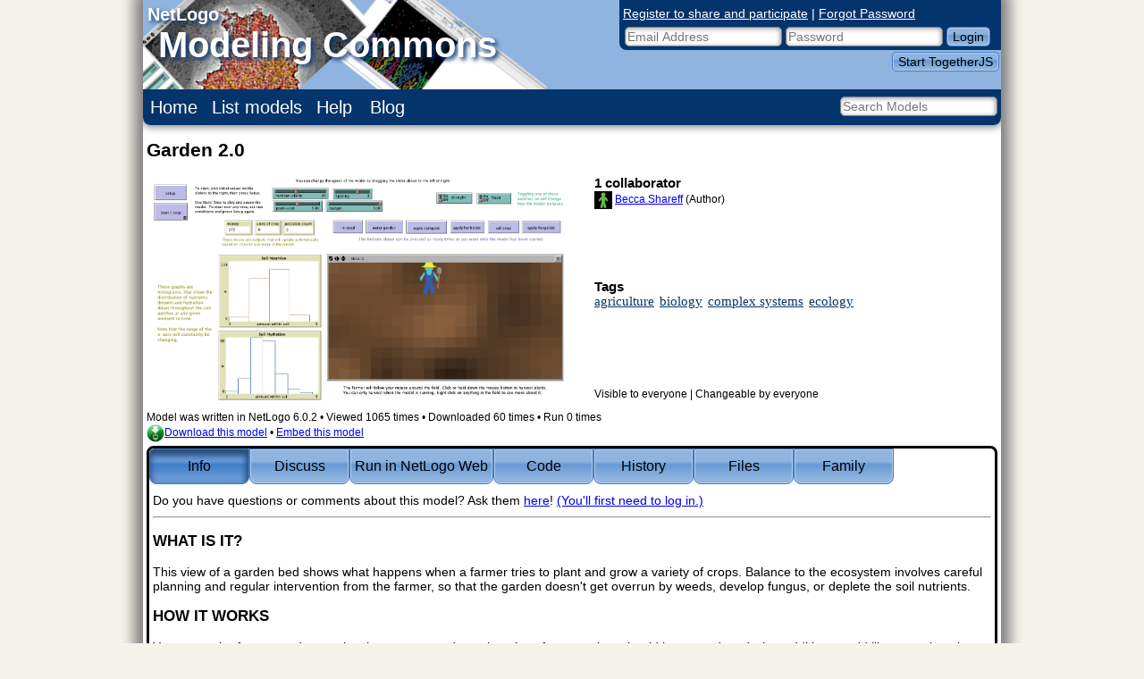

--- FILE ---
content_type: text/html; charset=utf-8
request_url: https://modelingcommons.org/browse/one_model/6044
body_size: 10173
content:
<!DOCTYPE html PUBLIC "-//W3C//DTD XHTML 1.0 Transitional//EN"
          "http://www.w3.org/TR/xhtml1/DTD/xhtml1-transitional.dtd">

<html xmlns="http://www.w3.org/1999/xhtml" xml:lang="en" lang="en">
  <head>
    <title>Garden 2.0, by Becca Shareff (model ID 6044) -- NetLogo Modeling Commons</title>
<link href="/assets/application-f65367d3ed960bfe399ad1fb6fe5d8dc.css" media="screen" rel="stylesheet" type="text/css" /><!--[if lt IE 8]><link rel="stylesheet" href="/stylesheets/ie.css" type="text/css" media="screen, projection"><![endif]-->
<!-- defaults below here -->
<script src="/assets/application-9b2d7713391ce67ac1720db93453c1ac.js" type="text/javascript"></script>

<link href='http://fonts.googleapis.com/css?family=Muli' rel='stylesheet' type='text/css'>
<script type="text/javascript">

  var _gaq = _gaq || [];
  _gaq.push(['_setAccount', 'UA-8632808-2']);
  _gaq.push(['_trackPageview']);

  (function() {
    var ga = document.createElement('script'); ga.type = 'text/javascript'; ga.async = true;
    ga.src = ('https:' == document.location.protocol ? 'https://ssl' : 'http://www') + '.google-analytics.com/ga.js';
    var s = document.getElementsByTagName('script')[0]; s.parentNode.insertBefore(ga, s);
  })();

</script>

<meta name="description" content="View, run, and discuss the &#x27;Garden 2.0&#x27; model, written by Becca Shareff.  The Modeling Commons contains more than 2,000 other NetLogo models, contributed by modelers around the world." >
  </head>
  <body>

    <div class="outer_container">
      <div class="container">
	<div class="header">
  <div class="banner">
    <a href="/"><h2>NetLogo</h2><div class='nlcommons-title'>Modeling Commons</div></a>
  </div>
  <div class="login_flash">
    <div class="login_container">
      <div class="login">
	<form accept-charset="UTF-8" action="/account/login_action" id="header_login" method="post"><div style="margin:0;padding:0;display:inline"><input name="utf8" type="hidden" value="&#x2713;" /><input name="authenticity_token" type="hidden" value="FiTMKkcbZoq5r8DxyszP/5K0nxI+OukoJagOlWnUo4k=" /></div>
	<table>
	  <tr>
	    <td colspan="3" style="text-align: left"><a href="/account/new">Register to share and participate</a> | <a href="/account/reset_password">Forgot Password</a></td>
	  </tr>
	  <tr>
	    <td><input id="email_address" name="email_address" placeholder="Email Address" type="text" /></td>
	    <td><input id="password" name="password" placeholder="Password" type="password" /></td>
	    <td><button>Login</button></td>
	  </tr>
	  <tr class="login_error_container">
	    <td></td>
	    <td></td>
	    <td></td>
	  </tr>
	</table>
	
</form>      </div> 
    </div>
    <div id="togetherjs-div">
      <button id="start-togetherjs" type="button"
	      onclick="TogetherJS(this); return false"
	      data-end-togetherjs-html="End TogetherJS">Start TogetherJS</button>
    </div>
    <div class="flash_container">
      <div>
    	<div id="flash_notice">
    	  
    	</div>
      </div>
    </div>
    
    
  </div>
  <div class="navigation">
    <ul>
      <li>
	<a href="/" title="Register for the modeling commons to see a personalized home page">Home</a></li><li>	
	<a href="/browse/list_models" title="List all the models on the modeling commons">List models</a></li><li>
	<a href="/help" title="Get help and information about the modeling commons">Help</a></li>
      <li><a href="http://blog.modelingcommons.org/" title="Modeling Commons blog">Blog</a></li>
    </ul>
    <ul>
    </ul>


  </div>
  <div class="search">
    <form accept-charset="UTF-8" action="/search/search_action" id="model_search_form" method="post"><div style="margin:0;padding:0;display:inline"><input name="utf8" type="hidden" value="&#x2713;" /><input name="authenticity_token" type="hidden" value="FiTMKkcbZoq5r8DxyszP/5K0nxI+OukoJagOlWnUo4k=" /></div>
    <input id="model_search" name="search_term" placeholder="Search Models" type="text" />    <input id="search_source" name="search_source" type="hidden" value="page-header" />
    <input style="display: none;" type="submit" value="Search!" />
</form>  </div>
</div>
	<div class="content">
	  <div class="title">
	    <h1 id="main-title">
	      
	      Garden 2.0
	    </h1>

	  </div>
	  
<div class="model_info">

    <div class="model_info_top">
	<img alt="Garden 2.0 preview image" src="/browse/display_preview/6044" />
      <div class="info_social_container">
	<div class="seeking-collaborators">
	</div>
	<div class="info_container">
          <div class="collaborators">
            <h3>
              <span id="collaborator_count">1 collaborator</span>
            </h3>
            
            <div id="collaborator-list">
  <div class="collaborator">
    <img alt="Default-person" src="/assets/default-person/thumb/default-person.png" /> <a href="/?id=2650">Becca Shareff</a> (Author)
    
  </div>

</div>

            


            <form accept-charset="UTF-8" action="/collaborations/create" class="popup_form" method="post"><div style="margin:0;padding:0;display:inline"><input name="utf8" type="hidden" value="&#x2713;" /><input name="authenticity_token" type="hidden" value="FiTMKkcbZoq5r8DxyszP/5K0nxI+OukoJagOlWnUo4k=" /></div>              <div class="left-right"><div class="left"><div class="add-collaborator">Add Collaborator</div></div><div class="right"><h2><a href="#" class="close_form">Close</a></h2></div></div>
              <input type="hidden" name="node_id" value="6044" />
              <p>
		<input type="text" class="complete" placeholder="Collaborator name" name="person_name" size="45" />
		<select name="collaborator_type_id">
		    <option value="3">Advisor</option>
		    <option value="1">Author</option>
		    <option value="2">Domain expert</option>
		    <option value="5">Editor</option>
		    <option value="4">Teacher</option>
		    <option value="6">Team member</option>
		</select>
		<input type="email" placeholder="Collaborator e-mail (if not a member) " name="person_email" size="45" />
              </p>              
              <p>
		<button id="save_collaborators">Save new collaborator</button>
              </p>
</form>          </div>
          
          <div class="tag_cloud_container">
            <h3>Tags
            </h3>
            <div class="tag_cloud">
<div class="tag">
  <a title="" href="/tags/one_tag/283" style="font-size: 14.515449934959719px;">agriculture</a>&nbsp;
  <div class="tag_info">
    <p>Tagged by <a href="/?id=2650">Becca Shareff</a> over 6 years ago</p>
  </div>
</div>
<div class="tag">
  <a title="" href="/tags/one_tag/22" style="font-size: 14.515449934959719px;">biology</a>&nbsp;
  <div class="tag_info">
    <p>Tagged by <a href="/?id=2650">Becca Shareff</a> over 6 years ago</p>
  </div>
</div>
<div class="tag">
  <a title="" href="/tags/one_tag/193" style="font-size: 14.515449934959719px;">complex systems</a>&nbsp;
  <div class="tag_info">
    <p>Tagged by <a href="/?id=2650">Becca Shareff</a> over 6 years ago</p>
  </div>
</div>
<div class="tag">
  <a title="" href="/tags/one_tag/103" style="font-size: 14.515449934959719px;">ecology</a>&nbsp;
  <div class="tag_info">
    <p>Tagged by <a href="/?id=2650">Becca Shareff</a> over 6 years ago</p>
  </div>
</div>
<span class="no_tags" style="display: none">
  (This model has yet to be categorized with any tags)
</span>
</div>

            <form accept-charset="UTF-8" action="/tags/create" class="add_tag_form popup_form" method="post"><div style="margin:0;padding:0;display:inline"><input name="utf8" type="hidden" value="&#x2713;" /><input name="authenticity_token" type="hidden" value="FiTMKkcbZoq5r8DxyszP/5K0nxI+OukoJagOlWnUo4k=" /></div>              <div class="left-right"><div class="left"><div class="add-new-tag">Add New Tag</div></div><div class="right"><h2><a href="#" id="close_add_tag_form">Close</a></h2></div></div>
              <input id="node_id" name="node_id" type="hidden" value="6044" />              <p><input class="complete" id="new_tag_" name="new_tag[]" placeholder="Tag name" size="45" type="text" value="" /></p>
              <p><input id="new_comment_" name="new_comment[]" placeholder="(Optional) Why tag is relevant to this model" size="45" type="text" value="" /></p>
              <p><button id="add_tag">Tag this model</button></p>
</form>          </div>
          
          <div class="family_info">
            
            
          </div>
          
          <form accept-charset="UTF-8" action="/browse/set_permissions" id="group_permission_form" method="post"><div style="margin:0;padding:0;display:inline"><input name="utf8" type="hidden" value="&#x2713;" /><input name="authenticity_token" type="hidden" value="FiTMKkcbZoq5r8DxyszP/5K0nxI+OukoJagOlWnUo4k=" /></div>
            <input id="id" name="id" type="hidden" value="6044" />
              Visible to everyone | Changeable by everyone
</form>          
	</div>
	
	<div class="social_container">
          <!-- AddThis Button BEGIN -->
          <div class="addthis_toolbox addthis_floating_style addthis_32x32_style">
            <a class="addthis_button_preferred_1"></a>
            <a class="addthis_button_preferred_2"></a>
            <a class="addthis_button_preferred_3"></a>
            <a class="addthis_button_preferred_4"></a>
            <a class="addthis_button_compact"></a>
          </div>
          <script type="text/javascript" src="//s7.addthis.com/js/300/addthis_widget.js#pubid=xa-5167809d4418e244"></script>
          <!-- AddThis Button END -->
          
	</div>
      </div>
    </div>
  <div class="model_info_bottom">
    <div class="netlogo_version">
      Model was written in NetLogo 6.0.2 
      &bull; 
      Viewed 1065 times
      &bull; 
      Downloaded 60 times
      &bull; 
      Run 0 times
    </div>
    
    <div class="actions">
      <a href="/browse/download_model/6044"><img alt="Download the &#x27;Garden 2.0&#x27; model" class="inline_image" src="/assets/download-b101bf25fe1baf88beb953d5e4871d69.png" title="Download the &#x27;Garden 2.0&#x27; model" />Download this model</a> 
		  &bull;
		  <a id="toggle-embed-link" href="#">Embed this model</a>
		  <div id="embed-code-instructions" style="display: none;">
<p>To embed this model in another Web site, use the following link:
<pre>
  &lt;iframe src="http://modelingcommons.org/browse/one_model/6044?embedded=true" /&gt;
</pre>
</p>
</div>

	</div>
      </div>
      
    </div>

    <div id="model_tabs" class="tabs_panel">
      <ul>
	<li><a href="#browse_info">Info</a></li>
	<li><a href="#browse_discuss">Discuss</a></li>
	<li><a href="#browse_nlw">Run in NetLogo Web</a></li>
	<li><a href="#browse_procedures">Code</a></li>
	<li><a href="#browse_history">History</a></li>
	<li><a href="#browse_files">Files</a></li>
	<li><a href="#browse_family">Family</a></li>
      </ul>
      <div id="browse_info">
	<div>
  <p>
    Do you have questions or comments about this model? 
    Ask them <a href="#model_tabs_browse_discuss">here</a>!
    <a href="/account/login">(You&#x27;ll first need to log in.)</a>  </p>
  <hr />

  <p><h2>WHAT IS IT?</h2>

<p>This view of a garden bed shows what happens when a farmer tries to plant and grow a variety of crops. Balance to the ecosystem involves careful planning and regular intervention from the farmer, so that the garden doesn&#39;t get overrun by weeds, develop fungus, or deplete the soil nutrients.</p>

<h2>HOW IT WORKS</h2>

<p>You act as the farmer, and can select how many seeds to plant, how far apart they should be spaced, and what additives you&#39;d like to put into the soil. You can also harvest your plants, sell them, and seed again.</p>

<h2>HOW TO USE IT</h2>

<p>Set the slider buttons on the top of the screen to the value that you&#39;d like, then press &#39;Setup&#39;. When you&#39;re ready to start, press &#39;Start/Stop&#39;, and then the farmer will follow your mouse. Hold down the mouse button to harvest a plant. You can click the interface buttons (light purple) at any time while the model is running, or press &#39;Start/Stop&#39; again to pause it.</p>

<h2>THINGS TO NOTICE</h2>

<p>The graphs will constantly update based on what is happening in the model. Watch to see how they change directly after pressing a button like &quot;Apply Compost&quot;, &quot;Apply herbicide&quot;, or &quot;Water Garden&quot;.</p>

<p>What happens to the color of the soil as you let the model run?</p>

<h2>THINGS TO TRY</h2>

<p>Toggle on the drought mode or flood mode and see how the model behaves differently.</p>

<p>You can approach the model with many goals in mind:
   - Make the most money
   - Grow organically
   - Support pollinator populations
   - Strategize for the effects of climate change</p>

<h2>EXTENDING THE MODEL</h2>

<p>Try changing the rules related to the plant varieties so that they are more or less drought tolerant. (For example, the level of hydration the soil must have for them to eat, the amount of energy they get from eating)</p>

<p>Currently the only way to add nutrients to the soil is to either make a purchase by Aplying compost, or to let plants die and recycle themselves. Can you create another animal in the ecosystem that might add nutrients to the soil, given certain conditions?</p>

<p>You can also change the shape and appearance of the plants and weeds. Can you design a crop you know? How would it behave? What does it add or take away from the soil? What are the stages of its growth? What does it look like from seed to fruit to flower?</p>

<h2>RELATED MODELS</h2>

<p>Garden Ecosystem (MultiRow)</p>

<h2>CREDITS AND REFERENCES</h2>

<p>Developed by Rebecca Shareff, UC Berkeley (2019)
<a href="https://ocf.berkeley.edu/%7Ebeccashareff">https://ocf.berkeley.edu/~beccashareff</a></p>

<p>Michelle Wilkerson and Dor Abrahamson supported the development of this model.</p>
</p>
</div>

      </div>
      <div id="browse_discuss">
	<h2>Comments and Questions</h2>
<div class="comments_list">
  Please start the discussion about this model!
  <a href="/account/login">(You&#x27;ll first need to log in.)</a></p>
</div>


<script>
  $("#new-posting-form").validate({
  rules: {
  'new_posting[title]': 'required',
  'new_posting[body]': 'required'
  } } );
</script>


      </div>
      <div id="browse_nlw">
	<div>


  <!-- browse_nlw_tab -->
  <div id="model_click_to_load_nlw" class="model_placeholder nlw_model_container" data-model-url="https://modelingcommons.netlogoweb.org/web?url=https://modelingcommons.org/browse/6044/model_contents&name=Garden+2.0">
    Click to Run Model
  </div>


</div>

      </div>
      <div id="browse_procedures">
	<div class="procedure_code">
<p><pre><span class="proc-comment">;;;;;;;;;;;;;;;;;;;;;;;;;;;;;;;;;;;;;;;;;;;;;;;;;;;;;;;;;;;;;;;;;;;;;;;;;;;;;;;;;;;;;;;;;;;;;;;;;;;;;;;;;;;;;;;</span>
<span class="proc-comment">;;                                                                                                           ;;</span>
<span class="proc-comment">;;                                             OVERVIEW OF TERMS                                             ;;</span>
<span class="proc-comment">;;                                                                                                           ;;</span>
<span class="proc-comment">;;   In this model, the 'breeds' or AGENTS are the things you see within the garden interface that can move, ;;</span>
<span class="proc-comment">;;     change size, appear, or disappear.                                                                    ;;</span>
<span class="proc-comment">;;   The breeds are collectively called TURTLES, and most of them are living things.                         ;;</span>
<span class="proc-comment">;;   The code tells you what to call them in plural or singular terms.                                       ;;</span>
<span class="proc-comment">;;   PATCHES are the background squares of the model, in this case, they represent the soil of the garden.   ;;</span>
<span class="proc-comment">;;   GLOBALS are variables in the model that are determined by buttons or actions on the interface.          ;;</span>
<span class="proc-comment">;;                                                                                                           ;;</span>
<span class="proc-comment">;;   Together these three items (TURTLES, PATCHES, GLOBALS) make up all that is defined by the model.        ;;</span>
<span class="proc-comment">;;   Everything else in the code defines the PROCEDURES that define the rules of the model                   ;;</span>
<span class="proc-comment">;;   PROCEDURES come after the word "to" and are followed by "end"                                           ;;</span>
<span class="proc-comment">;;   Some procedures might be defined on the interface page (inside a button) as opposed to the code         ;;</span>
<span class="proc-comment">;;                                                                                                           ;;</span>
<span class="proc-comment">;;;;;;;;;;;;;;;;;;;;;;;;;;;;;;;;;;;;;;;;;;;;;;;;;;;;;;;;;;;;;;;;;;;;;;;;;;;;;;;;;;;;;;;;;;;;;;;;;;;;;;;;;;;;;;;</span>

breed [farmers farmer]
breed [plants plant]
breed [weeds weed]
breed [drops drop]
breed [fungi fungus]
breed [bees bee]

turtles-own [
  energy            <span class="proc-comment">; the life force of the creatures</span>
  my-heading        <span class="proc-comment">; which direction it is facing</span>
  ]


patches-own [       <span class="proc-comment">; Each patch of soil has these three qualities.</span>
  nutrients         <span class="proc-comment">; determines the soil quality</span>
  fertile           <span class="proc-comment">; determines whether a seed can be sprouted there, connected to spacing.</span>
  hydration         <span class="proc-comment">; how much water is in the soil</span>
  ]

globals [
total-harvested     <span class="proc-comment">; The total pounds of produce harvested by the farmer</span>
money               <span class="proc-comment">; Starts off as your initial budget, and is updated based on the actions you take as the farmer.</span>
crop                <span class="proc-comment">; When plants are harvested, they are then called crop.</span>
pesticide-ppm       <span class="proc-comment">; Pesticide ppm = parts per million. This number increases when you add herbicide</span>
]

<span class="proc-to">to</span> setup            <span class="proc-comment">; The actions that happen when you press the setup button</span>
  clear-all
  setup-patches
  setup-turtles
  make-farmer
  reset-ticks
  set money (budget - (count plants * plant-cost))
<span class="proc-end">end</span> 

<span class="proc-to">to</span> setup-patches
  ask patches [
   set nutrients (random 15)       <span class="proc-comment">; Each patch has a random amount of nutrients between 1 and 15 at first</span>
   set hydration (random 10)]      <span class="proc-comment">; Each patch has a random amount of hydration between 1 and 10 at first</span>
  repeat 5 [diffuse nutrients 1]   <span class="proc-comment">; The diffuse command 'smoothes out' the random numbers, so that a patch with 15 isn't next to a patch with 1</span>
  repeat 2 [diffuse hydration 1]
  ask patches [
   set pcolor scale-color brown nutrients  10 0   <span class="proc-comment">; How dark or light brown the patches are relates to the level of nutrients</span>
   if remainder pxcor spacing = 0 and remainder pycor spacing = 0 [set fertile true ]]  <span class="proc-comment">; The patches where crops grow depends on the spacing</span>
<span class="proc-end">end</span> 

<span class="proc-to">to</span> setup-turtles
  create-weeds 0
  create-drops 0
  create-fungi 0
  create-bees 0
<span class="proc-end">end</span> 

<span class="proc-to">to</span> make-farmer
  create-farmers 1 [
    set color cyan                 <span class="proc-comment">; Change colors using the color swatch (see 'tips and tricks' sheet)</span>
    set size 3                     <span class="proc-comment">; Change size</span>
    set shape "farmer"             <span class="proc-comment">; You can find more possible shapes online (http://ccl.northwestern.edu/netlogo/docs/shapes.html)</span>
    setxy 0 0
    set heading 90
    set my-heading 270
    run "seed"
  ]
<span class="proc-end">end</span> 

<span class="proc-to">to</span> seed                            <span class="proc-comment">; This procedure is how all of the crops get set up</span>
  repeat (number-plants)
[
 ask farmers [
  (ask patch-here [
      if fertile = true and not any? plants-here [  <span class="proc-comment">; No two crops can grow in the same space</span>
        sprout-plants 1 [
          set shape "plant small"
          set size 0.2
          set color 53
          set energy 2
        ]]])
  fd (spacing)
  if not can-move? 1 [
    set heading 0
    fd spacing
    set heading my-heading
    ifelse my-heading = 90 [set my-heading 270] [set my-heading 90]

  ]]

]
<span class="proc-end">end</span> 

<span class="proc-to">to</span> re-seed                        <span class="proc-comment">; Basically the same as seeding</span>
  repeat (number-plants * spacing)
[
  ask farmers [fd spacing
  (ask patch-here [
      if fertile = true and not any? plants-here [
        sprout-plants 1 [
          set shape "plant small"
          set size 0.2
          set energy 2
        ]]])
  if not can-move? 1 [
    set heading 0
    fd spacing
    set heading my-heading
    ifelse my-heading = 90 [set my-heading 270] [set my-heading 90]

  ]]]
<span class="proc-end">end</span> 

<span class="proc-to">to</span> go
      animate                   <span class="proc-comment">; The main sequence of procedures for the garden to grow</span>
      harvest-plants            <span class="proc-comment">; This + harvest-weeds define actions you take with the mouse</span>
      harvest-weeds
       tick
<span class="proc-end">end</span> 

<span class="proc-to">to</span> animate                                                     <span class="proc-comment">; Happens every 'tick' while the model is running</span>
 if drought [ask patches [set hydration (hydration - 0.1)]]    <span class="proc-comment">; This will happen constantly in drought mode</span>
 if flood [ask patches [set hydration (hydration + 0.2)]]      <span class="proc-comment">; This will happen constantly in flood mode</span>
 ask turtles [                                                 <span class="proc-comment">; All turtles run through these procedures</span>
   run word breed "-grow"
   run word breed "-check-if-dead"
   run word breed "-eat" ]

if count (patches with [any? plants-here with [size > 3.5]]) > 6    <span class="proc-comment">; Conditions that determine if bees show up</span>
 [ ask one-of patches with [any? plants-here with [size > 3.5]]     <span class="proc-comment">; Can you find out what is significant about this size number?</span>
   [sprout-bees 1
     [set shape "bee 2"
       set color 4
       set energy 5
       set size 1]
   ]]


 if any? patches with [                                      <span class="proc-comment">; Conditions that would enable weeds to grow</span>
   not any? plants-here and nutrients > 5 and hydration > 2] <span class="proc-comment">; Weeds are more likely to appear in spaces with high nutrient levels</span>
 [
   ask one-of patches with [                                 <span class="proc-comment">; The growth is random to one of those patches</span>
     not any? plants-here and nutrients > 5 and hydration > 2]
   [
    sprout-weeds 1
    [
      set breed weeds
      set shape "flower budding"
      set color lime
      set energy 1
      set size 0.03

    ]]]
<span class="proc-end">end</span> 

<span class="proc-comment">;;;;;;;;;;;;;;;;;;;;;;;;;;;;;;;;;;;;;;;;;;;;;;;;;;;;;;;;;;;;;;;;;;;;;;;;;;;;;;;;;;;;;;;;;;;;;;;;;;;;;;;;;;;;;;;</span>
<span class="proc-comment">;;                                                                                                           ;;</span>
<span class="proc-comment">;;               The following lines indicate how the particular agents in the model GROW.                   ;;</span>
<span class="proc-comment">;;                                                                                                           ;;</span>
<span class="proc-comment">;;   Note that some agents don't grow at all.                                                                ;;</span>
<span class="proc-comment">;;   You can try changing the RATE that agents grow by increasing or decreasing the number following         ;;</span>
<span class="proc-comment">;;     the "set size +/-" command                                                                            ;;</span>
<span class="proc-comment">;;   You can also try changing the CONDITIONS that determine when an agent grows by changing the numbers     ;;</span>
<span class="proc-comment">;;     before or after the inequalities (< or >)                                                             ;;</span>
<span class="proc-comment">;;                                                                                                           ;;</span>
<span class="proc-comment">;;;;;;;;;;;;;;;;;;;;;;;;;;;;;;;;;;;;;;;;;;;;;;;;;;;;;;;;;;;;;;;;;;;;;;;;;;;;;;;;;;;;;;;;;;;;;;;;;;;;;;;;;;;;;;;</span>

<span class="proc-to">to</span> plants-grow
  if (energy > 3) [set size size + 0.02]
  if (size > 0.8) [set shape "plant medium"]
  if (size > 1.6) [set shape "plant"]
  if (size > 3.5) [set shape "flower 1"]
<span class="proc-end">end</span> 

<span class="proc-to">to</span> weeds-grow<span class="proc-comment">;;</span>
    if (energy > 2) [set size size + 0.04] <span class="proc-comment">; How do these numbers compare to the conditions for plant growth?</span>
<span class="proc-end">end</span> 

<span class="proc-to">to</span> farmers-grow
<span class="proc-end">end</span> 

<span class="proc-to">to</span> drops-grow
<span class="proc-end">end</span> 

<span class="proc-to">to</span> fungi-grow
if (hydration > 7) [set size size + 0.01]
if (hydration < 7) [set size size - 0.2]
<span class="proc-end">end</span> 

<span class="proc-to">to</span> bees-grow            <span class="proc-comment">; Bees don't actually grow in size in the model, so this shows how they look for food.</span>
rt random 50             <span class="proc-comment">; rt = "right turn", and a random number between 1 and 50</span>
lt random 50             <span class="proc-comment">; lt = "left turn". This positions the bees in a random direction before they move.</span>
fd spacing               <span class="proc-comment">; You could change this to any number.</span>
set energy energy - 2.5  <span class="proc-comment">; How much energy they lose each time they fly</span>
<span class="proc-end">end</span> 


<span class="proc-comment">;;;;;;;;;;;;;;;;;;;;;;;;;;;;;;;;;;;;;;;;;;;;;;;;;;;;;;;;;;;;;;;;;;;;;;;;;;;;;;;;;;;;;;;;;;;;;;;;;;;;;;;;;;;;;;;</span>
<span class="proc-comment">;;                                                                                                           ;;</span>
<span class="proc-comment">;;               The following lines indicate how the particular agents in the model EAT.                    ;;</span>
<span class="proc-comment">;;  Note that some agents don't have code to eat because it isn't necessary to their function in the model.  ;;</span>
<span class="proc-comment">;;  How do the agents interact differently with nutrients and hydration of the soil?                         ;;</span>
<span class="proc-comment">;;  What impacts the gain or loss of energy?                                                                 ;;</span>
<span class="proc-comment">;;                                                                                                           ;;</span>
<span class="proc-comment">;;;;;;;;;;;;;;;;;;;;;;;;;;;;;;;;;;;;;;;;;;;;;;;;;;;;;;;;;;;;;;;;;;;;;;;;;;;;;;;;;;;;;;;;;;;;;;;;;;;;;;;;;;;;;;;</span>

<span class="proc-to">to</span> plants-eat
  if (nutrients >= 1 and (hydration >= 1  and hydration < 10)) <span class="proc-comment">; Conditions that let the plant eat</span>
  [
      set energy energy + 1
      set nutrients (nutrients - 0.2)
      set hydration (hydration - 0.2)
      ask neighbors4 [set nutrients (nutrients - 0.05)         <span class="proc-comment">; "neighbors4" are the four patches with sides directly next to the patch</span>
        set hydration (hydration - 0.05)                       <span class="proc-comment">; How does the impact on the neighbor patches differ from the main patch?</span>
        ask neighbors [set nutrients (nutrients - .02)         <span class="proc-comment">; "neighbors" are the 8 patches adjacent/ in a circle around the patch</span>
        set pcolor scale-color brown nutrients 10 0]           <span class="proc-comment">; The color of the patches updates based on their new nutrient level</span>
      set pcolor scale-color brown nutrients 10 0]]

  if (nutrients < 1  or hydration < 1)                         <span class="proc-comment">; Conditions where the plant is unable to eat</span>
  [
      set energy energy - 0.1]                                 <span class="proc-comment">; If no nutrients in the soil, this rate is how fast they will die</span>

  if (hydration > 12) [                                        <span class="proc-comment">; Conditions that lead to fungus also impact soil quality</span>
    set nutrients (nutrients - 2)
 ask neighbors4
 [set nutrients (nutrients - .8)]
 ask neighbors4 [
    sprout-fungi 1
  [
  set shape "mushroom"
   set color white
   set size 0.3]]]
<span class="proc-end">end</span> 

<span class="proc-to">to</span> weeds-eat
  if (nutrients >= 1) [                                      <span class="proc-comment">; Do weeds have more or less restrictive conditions than other plants?</span>
  set energy energy + 1
  set nutrients (nutrients - 0.1)                            <span class="proc-comment">; How do weeds affect the soil quality, compared to other plants?</span>
   set hydration (hydration - 0.1)
  ask neighbors4 [
     set hydration (hydration - 0.05)
    set nutrients (nutrients - 0.08)
    set pcolor scale-color brown nutrients 10 0]
  set pcolor scale-color brown nutrients 10 0]

  if (nutrients < 1) [                                       <span class="proc-comment">; Conditions where the weed is unable to eat</span>
  set energy energy - 0.1]
<span class="proc-end">end</span> 

<span class="proc-to">to</span> farmers-eat
<span class="proc-end">end</span> 

<span class="proc-to">to</span> drops-eat
<span class="proc-end">end</span> 

<span class="proc-to">to</span> fungi-eat
    set nutrients (nutrients - 0.1)
    set pcolor scale-color brown nutrients 10 0
<span class="proc-end">end</span> 

<span class="proc-to">to</span> bees-eat                                                 <span class="proc-comment">; How could you change this procedure to better represent pollination?</span>
if any? plants-on neighbors [
   set energy energy + 5                                    <span class="proc-comment">; Bees get energy from being near plants</span>
   ask plants-on neighbors [set energy energy + 3]          <span class="proc-comment">; Bees also give energy to the flowers they visit</span>
     ]
<span class="proc-end">end</span> 


<span class="proc-comment">;;;;;;;;;;;;;;;;;;;;;;;;;;;;;;;;;;;;;;;;;;;;;;;;;;;;;;;;;;;;;;;;;;;;;;;;;;;;;;;;;;;;;;;;;;;;;;;;;;;;;;;;;;;;;;;</span>
<span class="proc-comment">;;                                                                                                           ;;</span>
<span class="proc-comment">;;               The following lines indicate how the particular agents in the model DIE.                    ;;</span>
<span class="proc-comment">;;             Note that some agents don't have code to die because they are always in the model.            ;;</span>
<span class="proc-comment">;;                                                                                                           ;;                                                                                         ;;</span>
<span class="proc-comment">;;;;;;;;;;;;;;;;;;;;;;;;;;;;;;;;;;;;;;;;;;;;;;;;;;;;;;;;;;;;;;;;;;;;;;;;;;;;;;;;;;;;;;;;;;;;;;;;;;;;;;;;;;;;;;;</span>

<span class="proc-to">to</span> plants-check-if-dead
  if (energy <= 0) [
    set nutrients (nutrients + 0.5)    <span class="proc-comment">; Plants add nutrients to the soil when they die</span>
    set pcolor scale-color brown nutrients 10 0
    die
    ]
<span class="proc-end">end</span> 

<span class="proc-to">to</span> weeds-check-if-dead
  if (energy <= 0) [ die ]            <span class="proc-comment">; Weeds don't produce compost when they die</span>
<span class="proc-end">end</span> 

<span class="proc-to">to</span> farmers-check-if-dead
<span class="proc-end">end</span> 

<span class="proc-to">to</span> drops-check-if-dead                <span class="proc-comment">; Even though water isn't technically living, this removes them from the model</span>
  set size size - 0.2
  die
<span class="proc-end">end</span> 

<span class="proc-to">to</span> fungi-check-if-dead
if (hydration < 5) [die]
<span class="proc-end">end</span> 

<span class="proc-to">to</span> bees-check-if-dead
  if (energy <= 0) [die]
<span class="proc-end">end</span> 

<span class="proc-comment">;;;;;;;;;;;;;;;;;;;;;;;;;;;;;;;;;;;;;;;;;;;;;;;;;;;;;;;;;;;;;;;;;;;;;;;;;;;;;;;;;;;;;;;;;;;;;;;;;;;;;;;;;;;;;;;</span>
<span class="proc-comment">;;                                                                                                           ;;</span>
<span class="proc-comment">;;            The code below describes how you can harvest plants and weeds from the model                   ;;</span>
<span class="proc-comment">;;                                                                                                           ;;</span>
<span class="proc-comment">;;   Some things can be harvested, but don't count towards your 'total harvested' button.                    ;;</span>
<span class="proc-comment">;;   Do you think this is fair? Which things should or should not be able to be sold for money?              ;;</span>
<span class="proc-comment">;;   What else would you want to harvest? What else would you want to do with crops or weeds you pull up?    ;;</span>
<span class="proc-comment">;;                                                                                                           ;;</span>
<span class="proc-comment">;;;;;;;;;;;;;;;;;;;;;;;;;;;;;;;;;;;;;;;;;;;;;;;;;;;;;;;;;;;;;;;;;;;;;;;;;;;;;;;;;;;;;;;;;;;;;;;;;;;;;;;;;;;;;;;</span>

<span class="proc-to">to</span> harvest-plants
  ask farmers [
    set hidden? not mouse-inside?
    setxy mouse-xcor mouse-ycor              <span class="proc-comment">; Farmer follows your mouse</span>
  ]
  if mouse-inside? and mouse-down?           <span class="proc-comment">; Mouse-down means you are clicking/ holding click button</span>
  [
    set crop plants with [                   <span class="proc-comment">; Determining what counts as 'crop'</span>
      distance one-of farmers < (size / 2)   <span class="proc-comment">; Closeness to farmer</span>
      and size < 3.5]                        <span class="proc-comment">; Size restrictions</span>
    if any? crop [
      let weight sum [size] of crop          <span class="proc-comment">; 'Weight' is a new global being defined here in this sequence</span>
      set total-harvested (                  <span class="proc-comment">; It uses the size of the plant to determine how to increase your total harvest amount</span>
        total-harvested +
        (ceiling (1.5 * weight * count crop  <span class="proc-comment">; 'Ceiling' rounds up to the nearest whole number</span>
            )))
ask crop [ die ]
    ]

    let flowers plants with [
      distance one-of farmers < (size / 2) and size > 3.5]
    if any? flowers [
      ask flowers [die]]
  ]
<span class="proc-end">end</span> 

<span class="proc-to">to</span> harvest-weeds
  ask farmers [
    set hidden? not mouse-inside?
    setxy mouse-xcor mouse-ycor
  ]
  if mouse-inside? and mouse-down? [
    let weedable weeds with [distance one-of farmers < (size * 2)]
    if any? weedable [

ask weedable [ die ]
    ]
  ]
<span class="proc-end">end</span> 

<span class="proc-comment">;;;;;;;;;;;;;;;;;;;;;;;;;;;;;;;;;;;;;;;;;;;;;;;;;;;;;;;;;;;;;;;;;;;;;;;;;;;;;;;;;;;;;;;;;;;;;;;;;;;;;;;;;;;;;;;</span>
<span class="proc-comment">;;                                                                                                           ;;</span>
<span class="proc-comment">;;             The code below describes the procedures for adding inputs to your garden                      ;;</span>
<span class="proc-comment">;;                                                                                                           ;;</span>
<span class="proc-comment">;;   Currently it contains compost, water, and herbicide (fungicide is defined inside the button             ;;</span>
<span class="proc-comment">;;       on the interface.)                                                                                   ;;</span>
<span class="proc-comment">;;   Do you think the way they function is realistic? What else should adding these things do?               ;;</span>
<span class="proc-comment">;;   Is there anything else you would want to add to the garden? What about where these things get added?    ;;</span>
<span class="proc-comment">;;   Currently these inputs all cost money. Do the prices seem realistic? Should they ever change?           ;;</span>
<span class="proc-comment">;;                                                                                                           ;;</span>
<span class="proc-comment">;;;;;;;;;;;;;;;;;;;;;;;;;;;;;;;;;;;;;;;;;;;;;;;;;;;;;;;;;;;;;;;;;;;;;;;;;;;;;;;;;;;;;;;;;;;;;;;;;;;;;;;;;;;;;;;</span>

<span class="proc-to">to</span> add-compost
  ask patches [                                   <span class="proc-comment">; All patches get compost</span>
    set nutrients (nutrients + 5)
    set pcolor scale-color brown nutrients 10 0   <span class="proc-comment">; The color updates after based on new nutrient level</span>
    ]
set money (money - 20)
<span class="proc-end">end</span> 

<span class="proc-to">to</span> add-water
if not drought [                                 <span class="proc-comment">; This procedure won't run during drought mode</span>
ask patches [ set hydration (hydration + 5)
  sprout-drops 1
  [ set breed drops
    set shape "drop"
    set color sky
    set size 0.6]
    set pcolor scale-color blue hydration 10 0]  <span class="proc-comment">; The color updates to show you the new hydration level</span>
set money (money - 20)]
<span class="proc-end">end</span> 

<span class="proc-to">to</span> add-herbicide
  ask weeds [die]
  ask plants [
    set energy energy - 2]
  ask patches [set nutrients (nutrients - 2)
    set pcolor scale-color brown nutrients 10 0 ]
set money (money - 30)
set pesticide-ppm (pesticide-ppm + 1)           <span class="proc-comment">; This keeps track of how many times you apply chemicals</span>
<span class="proc-end">end</span> 
</pre></p>
</div>

      </div>
      <div id="browse_history">
	<div>

  <p>There is only one version of this model, created
    over 6 years ago
    by <a href="/?id=2650">Becca Shareff</a>.</p>

</div>

      </div>
      <div id="browse_files">
	<div>
  <h2>Attached files</h2>

  <table id="file-table" class="simple_table">
    <thead>
      <tr>
        <th>File</th>
        <th>Type</th>
        <th>Description</th>
        <th>Last updated</th>

        <th></th><!-- Download -->


      </tr>
    </thead>

    <tbody>

      <tr>
        <td>Garden 2.0.png</td>
        <td>preview</td>
        <td>Preview for &#x27;Garden 2.0&#x27;</td>
        <td>over 6 years ago, by <a href="/?id=2650">Becca Shareff</a></td>
        <td>
        <a href="/file/download/6044?file_id=3339">Download</a>
        </td>

        
      </tr>
    </tbody>

  </table>


</div>

<script>
  $("#new-file-form").validate({
  rules: {
      'document[type]': 'required',
      'uploaded_file': 'required',
      'description': 'required'
   }, 
   errorPlacement: function(error, element) {
		element.parents("tr").children("td:last").append(error);
	}
   });
</script>


      </div>
      <div id="browse_family">
	<div>
  <p>This model does not have any ancestors.</p>

  <p>This model does not have any descendants.</p>

</div>

      </div>
    </div>

	</div>
      </div>
    </div>
    <script>
  var TogetherJSConfig_sitename = 'Modeling Commons';
  var TogetherJSConfig_cloneClicks = true;
  var TogetherJSConfig_includeHashInUrl = true;
  var TogetherJSConfig_inviteFromRoom = true;
</script>
<script src="https://togetherjs.com/togetherjs-min.js"></script>
  </body>

</html>


--- FILE ---
content_type: text/css
request_url: https://modelingcommons.org/assets/application-f65367d3ed960bfe399ad1fb6fe5d8dc.css
body_size: 11304
content:
html{margin:0;padding:0;border:0}.bp-reset-element,body,h1,h2,h3,h4,h5,h6,article,aside,details,figcaption,figure,footer,header,hgroup,menu,nav,section,summary,blockquote,q,th,td,caption,table,div,span,object,iframe,p,pre,a,abbr,acronym,address,code,del,dfn,em,img,dl,dt,dd,ol,ul,li,fieldset,form,label,legend,caption,tbody,tfoot,thead,tr{margin:0;padding:0;border:0;font-weight:inherit;font-style:inherit;font-size:100%;font-family:inherit;vertical-align:baseline}article,aside,details,figcaption,figure,footer,header,hgroup,menu,nav,section,summary{display:block}blockquote,q{quotes:"" ""}blockquote:before,blockquote:after,q:before,q:after{content:""}th,td,caption{float:none !important;text-align:left;font-weight:normal;vertical-align:middle}table{border-collapse:separate;border-spacing:0;vertical-align:middle}a img{border:none}.ac_results{padding:0px;border:1px solid black;background-color:white;overflow:hidden;z-index:99999}.ac_results ul{width:100%;list-style-position:outside;list-style:none;padding:0;margin:0}.ac_results li{margin:0px;padding:2px 5px;cursor:default;display:block;font:menu;font-size:12px;line-height:16px;overflow:hidden}.ac_loading{background:#fff url("/assets/indicator.gif") right center no-repeat}.ac_odd{background-color:#eee}.ac_over{background-color:#0A246A;color:white}.one-model-div{background-color:#fff;display:none;clear:left;width:60%}.one-model-shown-div{display:block;clear:left}html{margin:0;padding:0;border:0}.bp-reset-element,body,h1,h2,h3,h4,h5,h6,article,aside,details,figcaption,figure,footer,header,hgroup,menu,nav,section,summary,blockquote,q,th,td,caption,table,div,span,object,iframe,p,pre,a,abbr,acronym,address,code,del,dfn,em,img,dl,dt,dd,ol,ul,li,fieldset,form,label,legend,caption,tbody,tfoot,thead,tr{margin:0;padding:0;border:0;font-weight:inherit;font-style:inherit;font-size:100%;font-family:inherit;vertical-align:baseline}article,aside,details,figcaption,figure,footer,header,hgroup,menu,nav,section,summary{display:block}blockquote,q{quotes:"" ""}blockquote:before,blockquote:after,q:before,q:after{content:""}th,td,caption{float:none !important;text-align:left;font-weight:normal;vertical-align:middle}table{border-collapse:separate;border-spacing:0;vertical-align:middle}a img{border:none}.one-model-div{background-color:#fff;display:none;clear:left;width:60%}.one-model-shown-div{display:block;clear:left}.pie,.ui-tabs .ui-tabs-nav li,.header,.header .login_flash .login_container .login,.header .navigation,.header .navigation a,.header .search,.comments td.person div,.comments td.person img,.comments td.person p,.comments td.comment div.comment_box_container div.comment_box,.popup_form,.model_info #recommendations,.selectable_person,.shadowbox>div,.shadowbox .heading,input[type=text],input[type=password],textarea,button,input[type=button],input[type=submit],label.file_label,.dataTables_wrapper .dataTables_paginate button,.dataTables>thead tr th{behavior:url("/browse/pie");position:relative;-pie-poll:false}.clearfix{*zoom:1}.clearfix:after{content:"";display:table;clear:both}.pie,.ui-tabs .ui-tabs-nav li,.header,.header .login_flash .login_container .login,.header .navigation,.header .navigation a,.header .search,.comments td.person div,.comments td.person img,.comments td.person p,.comments td.comment div.comment_box_container div.comment_box,.popup_form,.model_info #recommendations,.selectable_person,.shadowbox>div,.shadowbox .heading,input[type=text],input[type=password],textarea,button,input[type=button],input[type=submit],label.file_label,.dataTables_wrapper .dataTables_paginate button,.dataTables>thead tr th{behavior:url("/browse/pie");position:relative;-pie-poll:false}.clearfix{*zoom:1}.clearfix:after{content:"";display:table;clear:both}.ui-accordion .ui-accordion-header{cursor:pointer;position:relative;margin-top:1px;zoom:1}.ui-accordion .ui-accordion-li-fix{display:inline}.ui-accordion .ui-accordion-header-active{border-bottom:0 !important}.ui-accordion .ui-accordion-header a{display:block;font-size:1em;padding:.5em .5em .5em 2.2em}.ui-accordion .ui-accordion-header .ui-icon{position:absolute;left:.5em;top:50%;margin-top:-8px}.ui-accordion .ui-accordion-content{padding:1em 2.2em;border-top:0;margin-top:-2px;position:relative;top:1px;margin-bottom:2px;overflow:auto;display:none}.ui-accordion .ui-accordion-content-active{display:block}.ui-helper-hidden{display:none}.ui-helper-hidden-accessible{position:absolute;left:-99999999px}.ui-helper-reset{margin:0;padding:0;border:0;outline:0;line-height:1.3;text-decoration:none;font-size:100%;list-style:none}.ui-helper-clearfix:after{content:".";display:block;height:0;clear:both;visibility:hidden}.ui-helper-clearfix{display:inline-block}* html .ui-helper-clearfix{height:1%}.ui-helper-clearfix{display:block}.ui-helper-zfix{width:100%;height:100%;top:0;left:0;position:absolute;opacity:0;filter:Alpha(Opacity=0)}.ui-state-disabled{cursor:default !important}.ui-icon{display:block;text-indent:-99999px;overflow:hidden;background-repeat:no-repeat}.ui-widget-overlay{position:absolute;top:0;left:0;width:100%;height:100%}.ui-datepicker{width:17em;padding:.2em .2em 0}.ui-datepicker .ui-datepicker-header{position:relative;padding:.2em 0}.ui-datepicker .ui-datepicker-prev,.ui-datepicker .ui-datepicker-next{position:absolute;top:2px;width:1.8em;height:1.8em}.ui-datepicker .ui-datepicker-prev-hover,.ui-datepicker .ui-datepicker-next-hover{top:1px}.ui-datepicker .ui-datepicker-prev{left:2px}.ui-datepicker .ui-datepicker-next{right:2px}.ui-datepicker .ui-datepicker-prev-hover{left:1px}.ui-datepicker .ui-datepicker-next-hover{right:1px}.ui-datepicker .ui-datepicker-prev span,.ui-datepicker .ui-datepicker-next span{display:block;position:absolute;left:50%;margin-left:-8px;top:50%;margin-top:-8px}.ui-datepicker .ui-datepicker-title{margin:0 2.3em;line-height:1.8em;text-align:center}.ui-datepicker .ui-datepicker-title select{float:left;font-size:1em;margin:1px 0}.ui-datepicker select.ui-datepicker-month-year{width:100%}.ui-datepicker select.ui-datepicker-month,.ui-datepicker select.ui-datepicker-year{width:49%}.ui-datepicker .ui-datepicker-title select.ui-datepicker-year{float:right}.ui-datepicker table{width:100%;font-size:.9em;border-collapse:collapse;margin:0 0 .4em}.ui-datepicker th{padding:.7em .3em;text-align:center;font-weight:bold;border:0}.ui-datepicker td{border:0;padding:1px}.ui-datepicker td span,.ui-datepicker td a{display:block;padding:.2em;text-align:right;text-decoration:none}.ui-datepicker .ui-datepicker-buttonpane{background-image:none;margin:.7em 0 0 0;padding:0 .2em;border-left:0;border-right:0;border-bottom:0}.ui-datepicker .ui-datepicker-buttonpane button{float:right;margin:.5em .2em .4em;cursor:pointer;padding:.2em .6em .3em .6em;width:auto;overflow:visible}.ui-datepicker .ui-datepicker-buttonpane button.ui-datepicker-current{float:left}.ui-datepicker.ui-datepicker-multi{width:auto}.ui-datepicker-multi .ui-datepicker-group{float:left}.ui-datepicker-multi .ui-datepicker-group table{width:95%;margin:0 auto .4em}.ui-datepicker-multi-2 .ui-datepicker-group{width:50%}.ui-datepicker-multi-3 .ui-datepicker-group{width:33.3%}.ui-datepicker-multi-4 .ui-datepicker-group{width:25%}.ui-datepicker-multi .ui-datepicker-group-last .ui-datepicker-header{border-left-width:0}.ui-datepicker-multi .ui-datepicker-group-middle .ui-datepicker-header{border-left-width:0}.ui-datepicker-multi .ui-datepicker-buttonpane{clear:left}.ui-datepicker-row-break{clear:both;width:100%}.ui-datepicker-rtl{direction:rtl}.ui-datepicker-rtl .ui-datepicker-prev{right:2px;left:auto}.ui-datepicker-rtl .ui-datepicker-next{left:2px;right:auto}.ui-datepicker-rtl .ui-datepicker-prev:hover{right:1px;left:auto}.ui-datepicker-rtl .ui-datepicker-next:hover{left:1px;right:auto}.ui-datepicker-rtl .ui-datepicker-buttonpane{clear:right}.ui-datepicker-rtl .ui-datepicker-buttonpane button{float:left}.ui-datepicker-rtl .ui-datepicker-buttonpane button.ui-datepicker-current{float:right}.ui-datepicker-rtl .ui-datepicker-group{float:right}.ui-datepicker-rtl .ui-datepicker-group-last .ui-datepicker-header{border-right-width:0;border-left-width:1px}.ui-datepicker-rtl .ui-datepicker-group-middle .ui-datepicker-header{border-right-width:0;border-left-width:1px}.ui-datepicker-cover{display:none;display/**/:block;position:absolute;z-index:-1;filter:mask();top:-4px;left:-4px;width:200px;height:200px}.ui-dialog{position:relative;padding:.2em;width:300px}.ui-dialog .ui-dialog-titlebar{padding:.5em .3em .3em 1em;position:relative}.ui-dialog .ui-dialog-title{float:left;margin:.1em 0 .2em}.ui-dialog .ui-dialog-titlebar-close{position:absolute;right:.3em;top:50%;width:19px;margin:-10px 0 0 0;padding:1px;height:18px}.ui-dialog .ui-dialog-titlebar-close span{display:block;margin:1px}.ui-dialog .ui-dialog-titlebar-close:hover,.ui-dialog .ui-dialog-titlebar-close:focus{padding:0}.ui-dialog .ui-dialog-content{border:0;padding:.5em 1em;background:none;overflow:auto;zoom:1}.ui-dialog .ui-dialog-buttonpane{text-align:left;border-width:1px 0 0 0;background-image:none;margin:.5em 0 0 0;padding:.3em 1em .5em .4em}.ui-dialog .ui-dialog-buttonpane button{float:right;margin:.5em .4em .5em 0;cursor:pointer;padding:.2em .6em .3em .6em;line-height:1.4em;width:auto;overflow:visible}.ui-dialog .ui-resizable-se{width:14px;height:14px;right:3px;bottom:3px}.ui-draggable .ui-dialog-titlebar{cursor:move}.ui-progressbar{height:2em;text-align:left}.ui-progressbar .ui-progressbar-value{margin:-1px;height:100%}.ui-resizable{position:relative}.ui-resizable-handle{position:absolute;font-size:0.1px;z-index:99999;display:block}.ui-resizable-disabled .ui-resizable-handle,.ui-resizable-autohide .ui-resizable-handle{display:none}.ui-resizable-n{cursor:n-resize;height:7px;width:100%;top:-5px;left:0px}.ui-resizable-s{cursor:s-resize;height:7px;width:100%;bottom:-5px;left:0px}.ui-resizable-e{cursor:e-resize;width:7px;right:-5px;top:0px;height:100%}.ui-resizable-w{cursor:w-resize;width:7px;left:-5px;top:0px;height:100%}.ui-resizable-se{cursor:se-resize;width:12px;height:12px;right:1px;bottom:1px}.ui-resizable-sw{cursor:sw-resize;width:9px;height:9px;left:-5px;bottom:-5px}.ui-resizable-nw{cursor:nw-resize;width:9px;height:9px;left:-5px;top:-5px}.ui-resizable-ne{cursor:ne-resize;width:9px;height:9px;right:-5px;top:-5px}.ui-slider{position:relative;text-align:left}.ui-slider .ui-slider-handle{position:absolute;z-index:2;width:1.2em;height:1.2em;cursor:default}.ui-slider .ui-slider-range{position:absolute;z-index:1;font-size:.7em;display:block;border:0}.ui-slider-horizontal{height:.8em}.ui-slider-horizontal .ui-slider-handle{top:-.3em;margin-left:-.6em}.ui-slider-horizontal .ui-slider-range{top:0;height:100%}.ui-slider-horizontal .ui-slider-range-min{left:0}.ui-slider-horizontal .ui-slider-range-max{right:0}.ui-slider-vertical{width:.8em;height:100px}.ui-slider-vertical .ui-slider-handle{left:-.3em;margin-left:0;margin-bottom:-.6em}.ui-slider-vertical .ui-slider-range{left:0;width:100%}.ui-slider-vertical .ui-slider-range-min{bottom:0}.ui-slider-vertical .ui-slider-range-max{top:0}.ui-tabs{zoom:1}.ui-tabs .ui-tabs-nav{list-style:none}.ui-tabs .ui-tabs-nav li{float:left;padding:0px;text-align:center;font-size:16px;font-family:'Muli', 'Arial', sans-serif;z-index:0;color:#000;font-family:'Muli', 'Arial', sans-serif;cursor:pointer;border:1px solid #417ec7;background:-webkit-gradient(linear, 50% 0%, 50% 100%, color-stop(35%, #8fb4df), color-stop(45%, #6899d3), color-stop(85%, #8fb4df));background:-webkit-linear-gradient(#8fb4df 35%,#6899d3 45%,#8fb4df 85%);background:-moz-linear-gradient(#8fb4df 35%,#6899d3 45%,#8fb4df 85%);background:-o-linear-gradient(#8fb4df 35%,#6899d3 45%,#8fb4df 85%);-pie-background:linear-gradient(#8fb4df 35%,#6899d3 45%,#8fb4df 85%);background:linear-gradient(#8fb4df 35%,#6899d3 45%,#8fb4df 85%);-webkit-box-shadow:0px 0px 1px 1px #b7ceea inset;-moz-box-shadow:0px 0px 1px 1px #b7ceea inset;box-shadow:0px 0px 1px 1px #b7ceea inset;-webkit-border-radius:0px 0px 8px 8px;-moz-border-radius:0px 0px 8px 8px;-ms-border-radius:0px 0px 8px 8px;-o-border-radius:0px 0px 8px 8px;border-radius:0px 0px 8px 8px}.ui-tabs .ui-tabs-nav li:hover{background:-webkit-gradient(linear, 50% 0%, 50% 100%, color-stop(35%, #6899d3), color-stop(45%, #417ec7), color-stop(85%, #6899d3));background:-webkit-linear-gradient(#6899d3 35%,#417ec7 45%,#6899d3 85%);background:-moz-linear-gradient(#6899d3 35%,#417ec7 45%,#6899d3 85%);background:-o-linear-gradient(#6899d3 35%,#417ec7 45%,#6899d3 85%);-pie-background:linear-gradient(#6899d3 35%,#417ec7 45%,#6899d3 85%);background:linear-gradient(#6899d3 35%,#417ec7 45%,#6899d3 85%);-webkit-box-shadow:0px 0px 1px 1px #8fb4df inset;-moz-box-shadow:0px 0px 1px 1px #8fb4df inset;box-shadow:0px 0px 1px 1px #8fb4df inset}.ui-tabs .ui-tabs-nav li:active{-webkit-box-shadow:-1px 5px 6px 3px #254d7d inset;-moz-box-shadow:-1px 5px 6px 3px #254d7d inset;box-shadow:-1px 5px 6px 3px #254d7d inset;background:-webkit-gradient(linear, 50% 0%, 50% 100%, color-stop(35%, #417ec7), color-stop(45%, #3066a5), color-stop(85%, #417ec7));background:-webkit-linear-gradient(#417ec7 35%,#3066a5 45%,#417ec7 85%);background:-moz-linear-gradient(#417ec7 35%,#3066a5 45%,#417ec7 85%);background:-o-linear-gradient(#417ec7 35%,#3066a5 45%,#417ec7 85%);-pie-background:linear-gradient(#417ec7 35%,#3066a5 45%,#417ec7 85%);background:linear-gradient(#417ec7 35%,#3066a5 45%,#417ec7 85%)}.ui-tabs .ui-tabs-nav li.empty{background:-webkit-gradient(linear, 50% 0%, 50% 100%, color-stop(35%, #b7b7b7), color-stop(45%, #aaaaaa), color-stop(85%, #b7b7b7));background:-webkit-linear-gradient(#b7b7b7 35%,#aaaaaa 45%,#b7b7b7 85%);background:-moz-linear-gradient(#b7b7b7 35%,#aaaaaa 45%,#b7b7b7 85%);background:-o-linear-gradient(#b7b7b7 35%,#aaaaaa 45%,#b7b7b7 85%);-pie-background:linear-gradient(#b7b7b7 35%,#aaaaaa 45%,#b7b7b7 85%);background:linear-gradient(#b7b7b7 35%,#aaaaaa 45%,#b7b7b7 85%);-webkit-box-shadow:0px 0px 1px 1px #d1d1d1 inset;-moz-box-shadow:0px 0px 1px 1px #d1d1d1 inset;box-shadow:0px 0px 1px 1px #d1d1d1 inset;border:1px solid #9e9e9e;color:#000;cursor:default;opacity:.5}.ui-tabs .ui-tabs-nav li.empty:active{background:-webkit-gradient(linear, 50% 0%, 50% 100%, color-stop(35%, #b7b7b7), color-stop(45%, #aaaaaa), color-stop(85%, #b7b7b7));background:-webkit-linear-gradient(#b7b7b7 35%,#aaaaaa 45%,#b7b7b7 85%);background:-moz-linear-gradient(#b7b7b7 35%,#aaaaaa 45%,#b7b7b7 85%);background:-o-linear-gradient(#b7b7b7 35%,#aaaaaa 45%,#b7b7b7 85%);-pie-background:linear-gradient(#b7b7b7 35%,#aaaaaa 45%,#b7b7b7 85%);background:linear-gradient(#b7b7b7 35%,#aaaaaa 45%,#b7b7b7 85%);-webkit-box-shadow:0px 0px 1px 1px #d1d1d1 inset;-moz-box-shadow:0px 0px 1px 1px #d1d1d1 inset;box-shadow:0px 0px 1px 1px #d1d1d1 inset;border:1px solid #9e9e9e;color:#000;cursor:default;opacity:.5}.ui-tabs .ui-tabs-nav li.ui-tabs-selected{-webkit-box-shadow:-1px 5px 6px 2px #254d7d inset;-moz-box-shadow:-1px 5px 6px 2px #254d7d inset;box-shadow:-1px 5px 6px 2px #254d7d inset;background:-webkit-gradient(linear, 50% 0%, 50% 100%, color-stop(35%, #6899d3), color-stop(45%, #417ec7), color-stop(85%, #6899d3));background:-webkit-linear-gradient(#6899d3 35%,#417ec7 45%,#6899d3 85%);background:-moz-linear-gradient(#6899d3 35%,#417ec7 45%,#6899d3 85%);background:-o-linear-gradient(#6899d3 35%,#417ec7 45%,#6899d3 85%);-pie-background:linear-gradient(#6899d3 35%,#417ec7 45%,#6899d3 85%);background:linear-gradient(#6899d3 35%,#417ec7 45%,#6899d3 85%)}.ui-tabs .ui-tabs-nav li.ui-tabs-selected:hover{-webkit-box-shadow:-1px 5px 6px 2px #254d7d inset;-moz-box-shadow:-1px 5px 6px 2px #254d7d inset;box-shadow:-1px 5px 6px 2px #254d7d inset;background:-webkit-gradient(linear, 50% 0%, 50% 100%, color-stop(35%, #548ccd), color-stop(45%, #3672b9), color-stop(85%, #548ccd));background:-webkit-linear-gradient(#548ccd 35%,#3672b9 45%,#548ccd 85%);background:-moz-linear-gradient(#548ccd 35%,#3672b9 45%,#548ccd 85%);background:-o-linear-gradient(#548ccd 35%,#3672b9 45%,#548ccd 85%);-pie-background:linear-gradient(#548ccd 35%,#3672b9 45%,#548ccd 85%);background:linear-gradient(#548ccd 35%,#3672b9 45%,#548ccd 85%)}.ui-tabs .ui-tabs-nav li.ui-tabs-selected:active{-webkit-box-shadow:-1px 5px 6px 3px #254d7d inset;-moz-box-shadow:-1px 5px 6px 3px #254d7d inset;box-shadow:-1px 5px 6px 3px #254d7d inset;background:-webkit-gradient(linear, 50% 0%, 50% 100%, color-stop(35%, #417ec7), color-stop(45%, #3066a5), color-stop(85%, #417ec7));background:-webkit-linear-gradient(#417ec7 35%,#3066a5 45%,#417ec7 85%);background:-moz-linear-gradient(#417ec7 35%,#3066a5 45%,#417ec7 85%);background:-o-linear-gradient(#417ec7 35%,#3066a5 45%,#417ec7 85%);-pie-background:linear-gradient(#417ec7 35%,#3066a5 45%,#417ec7 85%);background:linear-gradient(#417ec7 35%,#3066a5 45%,#417ec7 85%)}.ui-tabs .ui-tabs-nav li.ui-tabs-selected.empty{-webkit-box-shadow:-1px 5px 6px 2px #515151 inset;-moz-box-shadow:-1px 5px 6px 2px #515151 inset;box-shadow:-1px 5px 6px 2px #515151 inset;background:-webkit-gradient(linear, 50% 0%, 50% 100%, color-stop(35%, #9e9e9e), color-stop(45%, #919191), color-stop(85%, #9e9e9e));background:-webkit-linear-gradient(#9e9e9e 35%,#919191 45%,#9e9e9e 85%);background:-moz-linear-gradient(#9e9e9e 35%,#919191 45%,#9e9e9e 85%);background:-o-linear-gradient(#9e9e9e 35%,#919191 45%,#9e9e9e 85%);-pie-background:linear-gradient(#9e9e9e 35%,#919191 45%,#9e9e9e 85%);background:linear-gradient(#9e9e9e 35%,#919191 45%,#9e9e9e 85%)}.ui-tabs .ui-tabs-nav li:first-child{-webkit-border-radius:5px 0px 8px 8px;-moz-border-radius:5px 0px 8px 8px;-ms-border-radius:5px 0px 8px 8px;-o-border-radius:5px 0px 8px 8px;border-radius:5px 0px 8px 8px}.ui-tabs .ui-tabs-nav li a{display:inline-block;min-width:100px;line-height:28px;padding:5px;text-decoration:none;color:black}.ui-tabs .ui-tabs-nav li.ui-state-disabled a,.ui-tabs .ui-tabs-nav li.ui-state-processing a{cursor:default}.ui-tabs .ui-tabs-nav li a,.ui-tabs.ui-tabs-collapsible .ui-tabs-nav li.ui-tabs-selected a{cursor:pointer}.ui-tabs .ui-tabs-panel{display:block;border-width:0;background:none;margin:4px}.ui-tabs .ui-tabs-hide{display:none}.ui-widget{font-size:14px}.ui-widget-content{color:#222222;color:inherit;font-family:inherit}.ui-widget-header a{color:#222222}.ui-state-default,.ui-widget-content .ui-state-default{border:1px solid #d3d3d3;font-weight:normal;color:#555555;outline:none}.ui-state-default a,.ui-state-default a:link,.ui-state-default a:visited{color:#555555;text-decoration:none;outline:none}.ui-state-hover,.ui-widget-content .ui-state-hover,.ui-state-focus,.ui-widget-content .ui-state-focus{border:1px solid #999999;font-weight:normal;color:#212121;outline:none}.ui-state-hover a,.ui-state-hover a:hover{color:#212121;text-decoration:none;outline:none}.ui-state-active,.ui-widget-content .ui-state-active{background:#abcdef;font-weight:normal;color:#212121;outline:none}.ui-state-active a,.ui-state-active a:link,.ui-state-active a:visited{color:#212121;outline:none;text-decoration:none}.ui-state-highlight,.ui-widget-content .ui-state-highlight{border:1px solid #fcefa1;background:#fbf9ee url(/assets/themes/nlcommons/images/ui-bg_glass_55_fbf9ee_1x400.png) 50% 50% repeat-x;color:#363636}.ui-state-highlight a,.ui-widget-content .ui-state-highlight a{color:#363636}.ui-state-error,.ui-widget-content .ui-state-error{border:1px solid #cd0a0a;background:#fef1ec url(/assets/themes/nlcommons/images/ui-bg_glass_95_fef1ec_1x400.png) 50% 50% repeat-x;color:#cd0a0a}.ui-state-error a,.ui-widget-content .ui-state-error a{color:#cd0a0a}.ui-state-error-text,.ui-widget-content .ui-state-error-text{color:#cd0a0a}.ui-priority-primary,.ui-widget-content .ui-priority-primary{font-weight:bold}.ui-priority-secondary,.ui-widget-content .ui-priority-secondary{opacity:.7;filter:Alpha(Opacity=70);font-weight:normal}.ui-icon{width:16px;height:16px;background-image:url(/assets/themes/nlcommons/images/ui-icons_222222_256x240.png)}.ui-widget-content .ui-icon{background-image:url(/assets/themes/nlcommons/images/ui-icons_222222_256x240.png)}.ui-widget-header .ui-icon{background-image:url(/assets/themes/nlcommons/images/ui-icons_222222_256x240.png)}.ui-state-default .ui-icon{background-image:url(/assets/themes/nlcommons/images/ui-icons_888888_256x240.png)}.ui-state-hover .ui-icon,.ui-state-focus .ui-icon{background-image:url(/assets/themes/nlcommons/images/ui-icons_454545_256x240.png)}.ui-state-active .ui-icon{background-image:url(/assets/themes/nlcommons/images/ui-icons_454545_256x240.png)}.ui-state-highlight .ui-icon{background-image:url(/assets/themes/nlcommons/images/ui-icons_2e83ff_256x240.png)}.ui-state-error .ui-icon,.ui-state-error-text .ui-icon{background-image:url(/assets/themes/nlcommons/images/ui-icons_cd0a0a_256x240.png)}.ui-icon-carat-1-n{background-position:0 0}.ui-icon-carat-1-ne{background-position:-16px 0}.ui-icon-carat-1-e{background-position:-32px 0}.ui-icon-carat-1-se{background-position:-48px 0}.ui-icon-carat-1-s{background-position:-64px 0}.ui-icon-carat-1-sw{background-position:-80px 0}.ui-icon-carat-1-w{background-position:-96px 0}.ui-icon-carat-1-nw{background-position:-112px 0}.ui-icon-carat-2-n-s{background-position:-128px 0}.ui-icon-carat-2-e-w{background-position:-144px 0}.ui-icon-triangle-1-n,.dataTables>thead tr th.sorting_asc div.ui-icon{background-position:0 -16px}.ui-icon-triangle-1-ne{background-position:-16px -16px}.ui-icon-triangle-1-e,.dataTables_wrapper .dataTables_paginate .paginate_disabled_next div.ui-icon,.dataTables_wrapper .dataTables_paginate .paginate_enabled_next div.ui-icon{background-position:-32px -16px}.ui-icon-triangle-1-se{background-position:-48px -16px}.ui-icon-triangle-1-s,.dataTables>thead tr th.sorting_desc div.ui-icon{background-position:-64px -16px}.ui-icon-triangle-1-sw{background-position:-80px -16px}.ui-icon-triangle-1-w,.dataTables_wrapper .dataTables_paginate .paginate_disabled_previous div.ui-icon,.dataTables_wrapper .dataTables_paginate .paginate_enabled_previous div.ui-icon{background-position:-96px -16px}.ui-icon-triangle-1-nw{background-position:-112px -16px}.ui-icon-triangle-2-n-s,.dataTables>thead tr th.sorting div.ui-icon{background-position:-128px -16px}.ui-icon-triangle-2-e-w{background-position:-144px -16px}.ui-icon-arrow-1-n{background-position:0 -32px}.ui-icon-arrow-1-ne{background-position:-16px -32px}.ui-icon-arrow-1-e{background-position:-32px -32px}.ui-icon-arrow-1-se{background-position:-48px -32px}.ui-icon-arrow-1-s{background-position:-64px -32px}.ui-icon-arrow-1-sw{background-position:-80px -32px}.ui-icon-arrow-1-w{background-position:-96px -32px}.ui-icon-arrow-1-nw{background-position:-112px -32px}.ui-icon-arrow-2-n-s{background-position:-128px -32px}.ui-icon-arrow-2-ne-sw{background-position:-144px -32px}.ui-icon-arrow-2-e-w{background-position:-160px -32px}.ui-icon-arrow-2-se-nw{background-position:-176px -32px}.ui-icon-arrowstop-1-n{background-position:-192px -32px}.ui-icon-arrowstop-1-e{background-position:-208px -32px}.ui-icon-arrowstop-1-s{background-position:-224px -32px}.ui-icon-arrowstop-1-w{background-position:-240px -32px}.ui-icon-arrowthick-1-n{background-position:0 -48px}.ui-icon-arrowthick-1-ne{background-position:-16px -48px}.ui-icon-arrowthick-1-e{background-position:-32px -48px}.ui-icon-arrowthick-1-se{background-position:-48px -48px}.ui-icon-arrowthick-1-s{background-position:-64px -48px}.ui-icon-arrowthick-1-sw{background-position:-80px -48px}.ui-icon-arrowthick-1-w{background-position:-96px -48px}.ui-icon-arrowthick-1-nw{background-position:-112px -48px}.ui-icon-arrowthick-2-n-s{background-position:-128px -48px}.ui-icon-arrowthick-2-ne-sw{background-position:-144px -48px}.ui-icon-arrowthick-2-e-w{background-position:-160px -48px}.ui-icon-arrowthick-2-se-nw{background-position:-176px -48px}.ui-icon-arrowthickstop-1-n{background-position:-192px -48px}.ui-icon-arrowthickstop-1-e{background-position:-208px -48px}.ui-icon-arrowthickstop-1-s{background-position:-224px -48px}.ui-icon-arrowthickstop-1-w{background-position:-240px -48px}.ui-icon-arrowreturnthick-1-w{background-position:0 -64px}.ui-icon-arrowreturnthick-1-n{background-position:-16px -64px}.ui-icon-arrowreturnthick-1-e{background-position:-32px -64px}.ui-icon-arrowreturnthick-1-s{background-position:-48px -64px}.ui-icon-arrowreturn-1-w{background-position:-64px -64px}.ui-icon-arrowreturn-1-n{background-position:-80px -64px}.ui-icon-arrowreturn-1-e{background-position:-96px -64px}.ui-icon-arrowreturn-1-s{background-position:-112px -64px}.ui-icon-arrowrefresh-1-w{background-position:-128px -64px}.ui-icon-arrowrefresh-1-n{background-position:-144px -64px}.ui-icon-arrowrefresh-1-e{background-position:-160px -64px}.ui-icon-arrowrefresh-1-s{background-position:-176px -64px}.ui-icon-arrow-4{background-position:0 -80px}.ui-icon-arrow-4-diag{background-position:-16px -80px}.ui-icon-extlink{background-position:-32px -80px}.ui-icon-newwin{background-position:-48px -80px}.ui-icon-refresh{background-position:-64px -80px}.ui-icon-shuffle{background-position:-80px -80px}.ui-icon-transfer-e-w{background-position:-96px -80px}.ui-icon-transferthick-e-w{background-position:-112px -80px}.ui-icon-folder-collapsed{background-position:0 -96px}.ui-icon-folder-open{background-position:-16px -96px}.ui-icon-document{background-position:-32px -96px}.ui-icon-document-b{background-position:-48px -96px}.ui-icon-note{background-position:-64px -96px}.ui-icon-mail-closed{background-position:-80px -96px}.ui-icon-mail-open{background-position:-96px -96px}.ui-icon-suitcase{background-position:-112px -96px}.ui-icon-comment{background-position:-128px -96px}.ui-icon-person{background-position:-144px -96px}.ui-icon-print{background-position:-160px -96px}.ui-icon-trash{background-position:-176px -96px}.ui-icon-locked{background-position:-192px -96px}.ui-icon-unlocked{background-position:-208px -96px}.ui-icon-bookmark{background-position:-224px -96px}.ui-icon-tag{background-position:-240px -96px}.ui-icon-home{background-position:0 -112px}.ui-icon-flag{background-position:-16px -112px}.ui-icon-calendar{background-position:-32px -112px}.ui-icon-cart{background-position:-48px -112px}.ui-icon-pencil{background-position:-64px -112px}.ui-icon-clock{background-position:-80px -112px}.ui-icon-disk{background-position:-96px -112px}.ui-icon-calculator{background-position:-112px -112px}.ui-icon-zoomin{background-position:-128px -112px}.ui-icon-zoomout{background-position:-144px -112px}.ui-icon-search{background-position:-160px -112px}.ui-icon-wrench{background-position:-176px -112px}.ui-icon-gear{background-position:-192px -112px}.ui-icon-heart{background-position:-208px -112px}.ui-icon-star{background-position:-224px -112px}.ui-icon-link{background-position:-240px -112px}.ui-icon-cancel{background-position:0 -128px}.ui-icon-plus{background-position:-16px -128px}.ui-icon-plusthick{background-position:-32px -128px}.ui-icon-minus{background-position:-48px -128px}.ui-icon-minusthick{background-position:-64px -128px}.ui-icon-close{background-position:-80px -128px}.ui-icon-closethick{background-position:-96px -128px}.ui-icon-key{background-position:-112px -128px}.ui-icon-lightbulb{background-position:-128px -128px}.ui-icon-scissors{background-position:-144px -128px}.ui-icon-clipboard{background-position:-160px -128px}.ui-icon-copy{background-position:-176px -128px}.ui-icon-contact{background-position:-192px -128px}.ui-icon-image{background-position:-208px -128px}.ui-icon-video{background-position:-224px -128px}.ui-icon-script{background-position:-240px -128px}.ui-icon-alert{background-position:0 -144px}.ui-icon-info{background-position:-16px -144px}.ui-icon-notice{background-position:-32px -144px}.ui-icon-help{background-position:-48px -144px}.ui-icon-check{background-position:-64px -144px}.ui-icon-bullet{background-position:-80px -144px}.ui-icon-radio-off{background-position:-96px -144px}.ui-icon-radio-on{background-position:-112px -144px}.ui-icon-pin-w{background-position:-128px -144px}.ui-icon-pin-s{background-position:-144px -144px}.ui-icon-play{background-position:0 -160px}.ui-icon-pause{background-position:-16px -160px}.ui-icon-seek-next{background-position:-32px -160px}.ui-icon-seek-prev{background-position:-48px -160px}.ui-icon-seek-end{background-position:-64px -160px}.ui-icon-seek-first{background-position:-80px -160px}.ui-icon-stop{background-position:-96px -160px}.ui-icon-eject{background-position:-112px -160px}.ui-icon-volume-off{background-position:-128px -160px}.ui-icon-volume-on{background-position:-144px -160px}.ui-icon-power{background-position:0 -176px}.ui-icon-signal-diag{background-position:-16px -176px}.ui-icon-signal{background-position:-32px -176px}.ui-icon-battery-0{background-position:-48px -176px}.ui-icon-battery-1{background-position:-64px -176px}.ui-icon-battery-2{background-position:-80px -176px}.ui-icon-battery-3{background-position:-96px -176px}.ui-icon-circle-plus{background-position:0 -192px}.ui-icon-circle-minus{background-position:-16px -192px}.ui-icon-circle-close{background-position:-32px -192px}.ui-icon-circle-triangle-e{background-position:-48px -192px}.ui-icon-circle-triangle-s{background-position:-64px -192px}.ui-icon-circle-triangle-w{background-position:-80px -192px}.ui-icon-circle-triangle-n{background-position:-96px -192px}.ui-icon-circle-arrow-e{background-position:-112px -192px}.ui-icon-circle-arrow-s{background-position:-128px -192px}.ui-icon-circle-arrow-w{background-position:-144px -192px}.ui-icon-circle-arrow-n{background-position:-160px -192px}.ui-icon-circle-zoomin{background-position:-176px -192px}.ui-icon-circle-zoomout{background-position:-192px -192px}.ui-icon-circle-check{background-position:-208px -192px}.ui-icon-circlesmall-plus{background-position:0 -208px}.ui-icon-circlesmall-minus{background-position:-16px -208px}.ui-icon-circlesmall-close{background-position:-32px -208px}.ui-icon-squaresmall-plus{background-position:-48px -208px}.ui-icon-squaresmall-minus{background-position:-64px -208px}.ui-icon-squaresmall-close{background-position:-80px -208px}.ui-icon-grip-dotted-vertical{background-position:0 -224px}.ui-icon-grip-dotted-horizontal{background-position:-16px -224px}.ui-icon-grip-solid-vertical{background-position:-32px -224px}.ui-icon-grip-solid-horizontal{background-position:-48px -224px}.ui-icon-gripsmall-diagonal-se{background-position:-64px -224px}.ui-icon-grip-diagonal-se{background-position:-80px -224px}.ui-widget-overlay{background:#aaa url(/assets/themes/nlcommons/images/ui-bg_flat_0_aaaaaa_40x100.png) 50% 50% repeat-x;opacity:.30;filter:Alpha(Opacity=30)}.ui-widget-shadow{margin:-8px 0 0 -8px;padding:8px;background:#aaa url(/assets/themes/nlcommons/images/ui-bg_flat_0_aaaaaa_40x100.png) 50% 50% repeat-x;opacity:.30;filter:Alpha(Opacity=30);-moz-border-radius:8px;-webkit-border-radius:8px}body{background-color:#F5F3E9;font-family:'Muli', 'Arial', sans-serif;font-size:14px}.outer_container{width:960px;margin:0 auto;overflow:hidden;*zoom:1;overflow:visible;z-index:0;position:relative}.container{overflow:hidden;background-color:white;display:inline-block;-webkit-box-shadow:0 0 15px 10px gray;-moz-box-shadow:0 0 15px 10px gray;box-shadow:0 0 15px 10px gray;-webkit-border-radius:0px 0px 8px 8px;-moz-border-radius:0px 0px 8px 8px;-ms-border-radius:0px 0px 8px 8px;-o-border-radius:0px 0px 8px 8px;border-radius:0px 0px 8px 8px;behavior:url("/browse/pie");z-index:z;-pie-poll:false;margin-bottom:200px}.header{font-family:'Muli', 'Arial', sans-serif;display:inline;float:left;margin-right:0px;width:960px;-webkit-border-radius:0px 0px 8px 8px;-moz-border-radius:0px 0px 8px 8px;-ms-border-radius:0px 0px 8px 8px;-o-border-radius:0px 0px 8px 8px;border-radius:0px 0px 8px 8px;-webkit-box-shadow:0 0 10px 2px gray;-moz-box-shadow:0 0 10px 2px gray;box-shadow:0 0 10px 2px gray;overflow:hidden;background-color:#8fb4df}* html .header{overflow-x:hidden}.header .banner{background-image:url("/assets/banner.png");background-color:#8fb4df;cursor:pointer;display:inline;float:left;margin-right:0px;width:480px;height:100px;color:white}* html .header .banner{overflow-x:hidden}.header .banner h1,.header .banner h2,.header .banner .nlcommons-title{display:inline-block;text-shadow:#04346c 3px 3px 5px;filter:progid:DXImageTransform.Microsoft.Shadow(color=#04346c, direction=135, strength=5px)}.header .banner h1,.header .banner .nlcommons-title{font-size:40px;margin-left:17px;font-weight:bold}.header .banner h2{font-size:20px;margin-top:5px;margin-left:5px}.header .banner a{width:100%;height:100%;color:inherit;text-decoration:none;display:inline-block}.header .login_flash{position:relative;display:inline;float:left;margin-right:0;width:480px;font-family:'Muli', 'Arial', sans-serif;height:100px;display:table}.header .login_flash .login_container{display:table-row;text-align:right}.header .login_flash .login_container .login{font-size:14px;padding-right:10px;padding-left:4px;background-color:#04346c;color:#fff;line-height:26px;display:inline-block;padding-top:2px;padding-bottom:2px;-webkit-border-radius:0px 0px 0px 8px;-moz-border-radius:0px 0px 0px 8px;-ms-border-radius:0px 0px 0px 8px;-o-border-radius:0px 0px 0px 8px;border-radius:0px 0px 0px 8px}.header .login_flash .login_container .login img{height:26px;margin-left:4px;margin-right:4px;vertical-align:top}.header .login_flash .login_container .login a{color:#fff;vertical-align:top}.header .login_flash .login_container .login a:visited{color:#fff}.header .login_flash .login_container .login a:active{color:red}.header .login_flash .login_container .login .login_error_container{max-height:18px}.header .login_flash .flash_container{display:table-row;height:100%}.header .login_flash .flash_container>div{display:table-cell;vertical-align:middle}.header .login_flash .flash_container>div #flash_notice{display:inline-block;background-color:red;-moz-border-radius-bottomleft:8px;-webkit-border-bottom-left-radius:8px;border-bottom-left-radius:8px;-moz-border-radius-topleft:8px;-webkit-border-top-left-radius:8px;border-top-left-radius:8px;width:100%;line-height:18px;font-size:16px;color:white;text-align:center;overflow:hidden;max-height:36px;min-height:18px;width:480px;position:relative;right:-480px;font-family:'Muli', 'Arial', sans-serif}* html .header .login_flash{overflow-x:hidden}.header div.tableTest{display:inline;float:left;margin-right:0;width:480px;height:100px;background-color:blue;display:table}* html .header div.tableTest{overflow-x:hidden}.header div.tableTest>div{display:table-row;height:40px}.header div.tableTest .top{background-color:green}.header div.tableTest .bottom{height:100%;background-color:red}.header div.tableTest .bottom>div{display:table-cell;background-color:blue;vertical-align:middle}.header div.tableTest .bottom>div>div{background-color:red;display:inline-block;width:100%;border-radius:10px;position:relative;right:-450px}.header .navigation{-webkit-border-radius:0px 0px 0px 8px;-moz-border-radius:0px 0px 0px 8px;-ms-border-radius:0px 0px 0px 8px;-o-border-radius:0px 0px 0px 8px;border-radius:0px 0px 0px 8px;background-color:#04346c;display:inline;float:left;margin-right:0px;width:760px;height:40px;line-height:40px}* html .header .navigation{overflow-x:hidden}.header .navigation a{color:#fff;font-size:20px;-webkit-border-radius:5px;-moz-border-radius:5px;-ms-border-radius:5px;-o-border-radius:5px;border-radius:5px;padding-top:4px;padding-bottom:4px;padding-left:7px;padding-right:7px;text-decoration:none}.header .navigation a:visited{color:#fff}.header .navigation a:active{color:#fff}.header .navigation a:hover{background-color:#064c9d;-webkit-box-shadow:0px 0px 1px 1px #021c3b inset;-moz-box-shadow:0px 0px 1px 1px #021c3b inset;box-shadow:0px 0px 1px 1px #021c3b inset}.header .navigation a:active{background-color:#054085;-webkit-box-shadow:-1px 1px 3px 2px #021c3b inset;-moz-box-shadow:-1px 1px 3px 2px #021c3b inset;box-shadow:-1px 1px 3px 2px #021c3b inset}.header .navigation ul{line-height:normal;display:inline-block}.header .navigation ul:last-child{margin-left:40px}.header .navigation li{list-style:none;line-height:normal;display:inline-block;height:40px;line-height:40px;height:40px;margin-left:1px;margin-right:1px}.header .search{-webkit-border-radius:0px 0px 8px 0px;-moz-border-radius:0px 0px 8px 0px;-ms-border-radius:0px 0px 8px 0px;-o-border-radius:0px 0px 8px 0px;border-radius:0px 0px 8px 0px;background-color:#04346c;display:inline;float:left;margin-right:0;width:200px;height:40px;line-height:40px;text-align:right}* html .header .search{overflow-x:hidden}.header .search form{margin-top:6px;margin-right:2px;display:inline-block}.content{display:inline;float:left;margin-right:0px;width:960px}* html .content{overflow-x:hidden}.content .title{margin:4px}.content .padded_content{margin:4px}.content ul{padding-left:40px}.content h1,.content h2,.content h3{margin:16px 0px}.content p{margin:10px 0px}.comments{margin:10px 0px 10px 0px;font-family:'Muli', 'Arial', sans-serif;width:600px}.comments td{vertical-align:top}.comments td.person{width:70px;text-align:center;font-size:12px}.comments td.person div{-webkit-border-radius:8px 8px 8px 8px;-moz-border-radius:8px 8px 8px 8px;-ms-border-radius:8px 8px 8px 8px;-o-border-radius:8px 8px 8px 8px;border-radius:8px 8px 8px 8px;-webkit-box-shadow:5px 5px 15px -5px gray;-moz-box-shadow:5px 5px 15px -5px gray;box-shadow:5px 5px 15px -5px gray}.comments td.person img{width:70px;-webkit-border-radius:8px 8px 0px 0px;-moz-border-radius:8px 8px 0px 0px;-ms-border-radius:8px 8px 0px 0px;-o-border-radius:8px 8px 0px 0px;border-radius:8px 8px 0px 0px}.comments td.person p{font-family:'Muli', 'Arial', sans-serif;font-size:12px;background-color:#04346c;margin:0px;padding:1px 0px;-webkit-border-radius:0px 0px 8px 8px;-moz-border-radius:0px 0px 8px 8px;-ms-border-radius:0px 0px 8px 8px;-o-border-radius:0px 0px 8px 8px;border-radius:0px 0px 8px 8px}.comments td.person p a{color:white;display:block;text-decoration:none}.comments td.comment div.comment_box_container{font-size:0px;position:relative}.comments td.comment div.comment_box_container div.comment_arrow_container{width:12px;position:absolute;top:14px}.comments td.comment div.comment_box_container div.comment_arrow_container div{width:0px;height:0px;position:absolute;left:0px;top:0px}.comments td.comment div.comment_box_container div.comment_arrow_container div.black{border-style:solid;border-width:6px 12px 6px 0px;border-color:transparent black transparent transparent}.comments td.comment div.comment_box_container div.comment_arrow_container div.white{border-style:solid;border-width:4px 8px 4px 0px;border-color:transparent white transparent transparent;top:2px;left:4px}.comments td.comment div.comment_box_container div.comment_box{position:relative;margin-left:10px;border:2px solid #000;background-color:white;min-height:50px;-webkit-box-shadow:5px 5px 15px 0px gray;-moz-box-shadow:5px 5px 15px 0px gray;box-shadow:5px 5px 15px 0px gray;-webkit-border-radius:8px;-moz-border-radius:8px;-ms-border-radius:8px;-o-border-radius:8px;border-radius:8px}.comments td.comment div.comment_box_container div.comment_box h1{font-size:15px;margin:4px 8px 4px 8px}.comments td.comment div.comment_box_container div.comment_box p{font-size:12px;margin:0px 8px 0px 8px;font-family:'Muli', 'Arial', sans-serif}.comments td.comment div.comment_box_container div.comment_box h2{font-size:10px;margin:3px 8px 3px 8px}.comments td.comment div.comment_box_container .question{font-size:.7em}.comments .deleted{text-decoration:line-through}#posting-table input[type="text"],#posting-table textarea{width:400px}.tag_cloud{font-family:'Muli';display:inline-block;width:400px}.tag_cloud .tag{display:inline-block}.tag_cloud .tag>a{text-decoration:underline;color:#04346c}.tag_cloud .tag:hover>a{color:white;background-color:#04346c}.tag_cloud .tag_info{padding:2px;display:none;position:absolute;top:0px;left:0px;background-color:#04346c;color:white;z-index:10}.tag_cloud .tag_info a{color:white}.tag_cloud .tag_info p{margin:0px;font-size:10px}.tag_cloud .tag_info p.tag_comment{font-size:14px}.popup_form{border:2px solid #000;background-color:white;z-index:10;-webkit-box-shadow:5px 5px 15px 0px gray;-moz-box-shadow:5px 5px 15px 0px gray;box-shadow:5px 5px 15px 0px gray;-webkit-border-radius:8px;-moz-border-radius:8px;-ms-border-radius:8px;-o-border-radius:8px;border-radius:8px;position:absolute;display:none}.popup_form p{margin:0px}.popup_form h1{font-size:15px;margin:4px 8px 4px 8px}.popup_form h2{font-size:10px;margin:3px 8px 3px 8px}.model_title{padding:4px}.model_title h1{margin:0px}.model_info h3{margin:0px}.model_info h3 span.smaller{font-size:12px;font-weight:normal}.model_info .actions a,.model_info .collaborators a{line-height:20px;display:inline-block}.model_info .actions img,.model_info .collaborators img{vertical-align:middle;height:20px}.model_info .tag_cloud_container{height:100px}.model_info #group_permission_form{height:22px}.model_info .family_info{height:22px}.model_info .family_info img{height:22px;vertical-align:middle;padding-right:3px}.model_info .collaborators{height:116px}.model_info .collaborators div#collaborator-list{height:93px;overflow:scroll;padding-left:0px}.model_info .collaborators div#collaborator-list .collaborator{list-style-type:none;margin-bottom:1px}.model_info .collaborators div#collaborator-list .collaborator form{display:inline}.model_info .collaborators .list-2-columns{display:table;width:100%}.model_info .collaborators .list-2-columns .column-1,.model_info .collaborators .list-2-columns .column-2{display:table-cell;width:50%}.model_info #rec_container,.model_info #rec_counter_container{display:inline-block}.model_info #rec_counter{background-color:blue;background:-webkit-gradient(radial, 25% 25%, 0, 25% 25%, 100, color-stop(0%, #3333ff), color-stop(100%, #0000cc));background:-webkit-radial-gradient(25% 25%, #3333ff,#0000cc);background:-moz-radial-gradient(25% 25%, #3333ff,#0000cc);background:-o-radial-gradient(25% 25%, #3333ff,#0000cc);-pie-background:-pie-radial-gradient(unsupported);background:radial-gradient(25% 25%, #3333ff,#0000cc);color:white;font-size:12px;line-height:21px;min-width:14px;height:20px;padding-top:0px;padding-left:3px;padding-right:3px;-webkit-border-radius:20px;-moz-border-radius:20px;-ms-border-radius:20px;-o-border-radius:20px;border-radius:20px;border:1px solid white;margin-right:4px;display:inline-block;vertical-align:top;text-align:center;vertical-align:baseline}.model_info #rec_counter.empty{background-color:#73738c;background:-webkit-gradient(radial, 25% 25%, 0, 25% 25%, 100, color-stop(0%, #8f8fa3), color-stop(100%, #5c5c70));background:-webkit-radial-gradient(25% 25%, #8f8fa3,#5c5c70);background:-moz-radial-gradient(25% 25%, #8f8fa3,#5c5c70);background:-o-radial-gradient(25% 25%, #8f8fa3,#5c5c70);-pie-background:-pie-radial-gradient(unsupported);background:radial-gradient(25% 25%, #8f8fa3,#5c5c70)}.model_info #recommendations{border:2px solid black;display:none;position:absolute;background-color:white;-webkit-box-shadow:5px 5px 15px 0px gray;-moz-box-shadow:5px 5px 15px 0px gray;box-shadow:5px 5px 15px 0px gray;-webkit-border-radius:8px;-moz-border-radius:8px;-ms-border-radius:8px;-o-border-radius:8px;border-radius:8px;position:absolute;z-index:10}.model_info #recommendations p{margin:0px}.model_info #recommendations h1{font-size:15px;margin:4px 8px 4px 8px}.model_info #recommendations h2{font-size:10px;margin:3px 8px 3px 8px}.model_info #recommendations ul{list-style-type:none;padding:0px 3px;margin:3px 0px}.model_info #recommendations li{line-height:20px;margin:2px 0px}.model_info #recommendations li img{height:20px;vertical-align:top;padding-right:3px}.model_info_top{width:956px;padding:0px 0px 4px 4px;display:table}.model_info_top>img,.model_info_top>div.no_preview_image{height:260px;display:block}.model_info_top>div.no_preview_image{background-color:#d9d9d9;width:260px;line-height:260px;text-align:center}.model_info_top .info_social_container{display:table-cell;height:260px;vertical-align:top}.model_info_top .info_social_container .info_container{font-size:12px;display:table-cell;width:100%;vertical-align:top;padding:0px 0px 0px 4px}.model_info_top .info_social_container .info_container #group_permission_form select{width:110px}.model_info_top .info_social_container .social_container{display:table-cell;width:46px;height:260px;vertical-align:top}.model_info_bottom{padding:0px 4px 0px 4px;font-size:12px}.addthis_toolbox{background:none;position:relative}#model_info{display:inline-block}#model_info img{vertical-align:middle;height:20px}#model_info>div{height:53px;display:table-row}#model_info>div>div{display:table-cell;vertical-align:middle}#model_info #actions a{line-height:20px;display:inline-block}#preview_info_container{width:960px;height:160px;display:block;float:left}#preview_info_container>div{vertical-align:top;display:inline-block}#preview_image>div,#preview_image img{height:152px;line-height:152px;vertical-align:middle;text-align:center;margin:4px;display:inline-block;background-color:#d9d9d9}#preview_image>div{width:152px}#preview_info img{vertical-align:middle;height:20px}#preview_info>div{height:53px;display:table-row}#preview_info>div>div{display:table-cell;vertical-align:middle;font-size:12px}#preview_info a{line-height:20px;display:inline-block}.posting-title{font-weight:bold}.model_placeholder{background-color:#d9d9d9;display:block;cursor:pointer;text-align:center;font-size:24px;font-family:'Muli', 'Arial', sans-serif;width:938px;height:500px;line-height:500px}.nlw_model_container{height:800px;line-height:800px;width:100%}.nlw_model_frame{height:100%;width:100%}#model_applet{display:none}.wide_model{position:absolute;left:0px;top:0px;border:3px solid black;background-color:white;padding:4px;padding-bottom:10px;-webkit-border-radius:8px;-moz-border-radius:8px;-ms-border-radius:8px;-o-border-radius:8px;border-radius:8px;-webkit-box-shadow:0 0 15px 10px gray;-moz-box-shadow:0 0 15px 10px gray;box-shadow:0 0 15px 10px gray}.ui-tabs #browse_applet.ui-tabs-hide{position:absolute;left:-10000px;display:block}#upload-model-form td{line-height:26px}.procedure_code{font-family:courier, monospace;font-size:12px}.proc-to,.proc-end{color:#b3b}.proc-comment{color:#282;font-style:italic}div#just_visiting{display:inline;float:left;margin-right:0px;width:480px}* html div#just_visiting{overflow-x:hidden}div#register_new_user{display:inline;float:left;margin-right:0;width:480px}* html div#register_new_user{overflow-x:hidden}#left-news-box{display:inline;float:left;margin-right:0px;width:480px}* html #left-news-box{overflow-x:hidden}#right-news-box{display:inline;float:left;margin-right:0;width:480px}* html #right-news-box{overflow-x:hidden}.top_info{margin:0px 4px}#search_tabs .num-results{background-color:#c00;background:-webkit-gradient(radial, 25% 25%, 0, 25% 25%, 100, color-stop(0%, #ff0000), color-stop(100%, #990000));background:-webkit-radial-gradient(25% 25%, #ff0000,#990000);background:-moz-radial-gradient(25% 25%, #ff0000,#990000);background:-o-radial-gradient(25% 25%, #ff0000,#990000);-pie-background:-pie-radial-gradient(unsupported);background:radial-gradient(25% 25%, #ff0000,#990000);color:white;font-size:12px;line-height:20px;min-width:14px;height:19px;padding-top:1px;padding-left:3px;padding-right:3px;-webkit-border-radius:20px;-moz-border-radius:20px;-ms-border-radius:20px;-o-border-radius:20px;border-radius:20px;border:1px solid white;margin-right:4px;display:inline-block;vertical-align:top;margin-top:3px;margin-bottom:3px}#search_tabs .num-results.empty{background-color:#705c5c;background:-webkit-gradient(radial, 25% 25%, 0, 25% 25%, 100, color-stop(0%, #8c7373), color-stop(100%, #544545));background:-webkit-radial-gradient(25% 25%, #8c7373,#544545);background:-moz-radial-gradient(25% 25%, #8c7373,#544545);background:-o-radial-gradient(25% 25%, #8c7373,#544545);-pie-background:-pie-radial-gradient(unsupported);background:radial-gradient(25% 25%, #8c7373,#544545)}.grouplist img{height:30px;vertical-align:middle}.grouplist li{margin-top:4px;margin-bototm:4px}.actions_table_container{overflow:scroll}table#people_adder{width:100%}table#people_adder td{width:50%;vertical-align:top}table#people_adder td>div{vertical-align:baseline}.selectable_person{background-color:#e6e6e6;padding:2px;-webkit-border-radius:5px;-moz-border-radius:5px;-ms-border-radius:5px;-o-border-radius:5px;border-radius:5px;height:24px;line-height:24px;margin-top:5px;margin-bottom:5px}.selectable_person img{vertical-align:top;height:24px;padding-right:10px}#selected_people,#unselected_people{padding:4px}#selected_people .no_people,#unselected_people .no_people{text-align:center;font-size:11px;margin-top:10px;background-color:#e6e6e6}#selected_people button.person_add{display:none}#unselected_people button.person_remove{display:none}.no_people label{width:100%;display:inline-block;cursor:pointer}.hidden{display:none}div.left-right{width:100%;display:table}div.left-right div.left{display:table-cell;text-align:left}div.left-right div.right{display:table-cell;text-align:right}.shadowbox>div{-webkit-box-shadow:0 0 10px 2px gray;-moz-box-shadow:0 0 10px 2px gray;box-shadow:0 0 10px 2px gray;overflow:hidden;background-color:#b7ceea;-webkit-border-radius:8px;-moz-border-radius:8px;-ms-border-radius:8px;-o-border-radius:8px;border-radius:8px}.shadowbox .heading{-webkit-border-radius:8px 8px 0px 0px;-moz-border-radius:8px 8px 0px 0px;-ms-border-radius:8px 8px 0px 0px;-o-border-radius:8px 8px 0px 0px;border-radius:8px 8px 0px 0px;font-family:'Muli', 'Arial', sans-serif;background-color:#04346c;text-align:center;padding-top:5px;padding-bottom:2px;font-size:20px;margin:0px}.shadowbox .heading .sub_heading{font-size:13px}.shadowbox .heading,.shadowbox .heading a{color:white}.shadowbox .heading a{display:inline-block;width:100%}.shadowbox .contents{margin:4px}.model_link img{height:30px}.panel,.tabs_panel{margin:4px;border:3px solid black;-webkit-border-radius:8px;-moz-border-radius:8px;-ms-border-radius:8px;-o-border-radius:8px;border-radius:8px;behavior:url("/browse/pie");z-index:z;-pie-poll:false;padding:4px}.tabs_panel{padding:0px;overflow:hidden}.tabs_panel>ul{padding-left:inherit}input[type=text],input[type=password]{font-family:'Muli', 'Arial', sans-serif;line-height:16px;height:16px;-webkit-border-radius:5px;-moz-border-radius:5px;-ms-border-radius:5px;-o-border-radius:5px;border-radius:5px;border:1px solid #7f7f7f;padding:2px;margin:2px;font-size:14px;-webkit-box-shadow:-1px 1px 4px 1px #b2b2b2 inset;-moz-box-shadow:-1px 1px 4px 1px #b2b2b2 inset;box-shadow:-1px 1px 4px 1px #b2b2b2 inset}input[type=text].highlight,input[type=password].highlight{background-color:#faf79d}input[type=text].error,input[type=password].error{color:red;border-color:red}input[type=text]:focus,input[type=password]:focus{outline:none;-webkit-box-shadow:-1px 1px 4px 1px #b2b2b2 inset,0px 0px 4px 2px #6899d3;-moz-box-shadow:-1px 1px 4px 1px #b2b2b2 inset,0px 0px 4px 2px #6899d3;box-shadow:-1px 1px 4px 1px #b2b2b2 inset,0px 0px 4px 2px #6899d3}input[type=text].error:focus,input[type=password].error:focus{-webkit-box-shadow:-1px 1px 4px 1px #b2b2b2 inset,0px 0px 4px 2px #f66;-moz-box-shadow:-1px 1px 4px 1px #b2b2b2 inset,0px 0px 4px 2px #f66;box-shadow:-1px 1px 4px 1px #b2b2b2 inset,0px 0px 4px 2px #f66}input[type=text]:focus.error,input[type=password]:focus.error{outline-color:red}input[type=text].highlight,input[type=password].highlight{background-color:#faf79d}input[type=text].placeholder,input[type=password].placeholder{color:#999}textarea{font-family:'Muli', 'Arial', sans-serif;-webkit-border-radius:5px;-moz-border-radius:5px;-ms-border-radius:5px;-o-border-radius:5px;border-radius:5px;border:1px solid #7f7f7f;padding:2px;margin:2px;font-size:14px;-webkit-box-shadow:-1px 1px 4px 1px #b2b2b2 inset;-moz-box-shadow:-1px 1px 4px 1px #b2b2b2 inset;box-shadow:-1px 1px 4px 1px #b2b2b2 inset}textarea.error{color:red;border-color:red}textarea:focus{outline:none;-webkit-box-shadow:-1px 1px 4px 1px #b2b2b2 inset,0px 0px 4px 2px #6899d3;-moz-box-shadow:-1px 1px 4px 1px #b2b2b2 inset,0px 0px 4px 2px #6899d3;box-shadow:-1px 1px 4px 1px #b2b2b2 inset,0px 0px 4px 2px #6899d3}textarea.error:focus{-webkit-box-shadow:-1px 1px 4px 1px #b2b2b2 inset,0px 0px 4px 2px #f66;-moz-box-shadow:-1px 1px 4px 1px #b2b2b2 inset,0px 0px 4px 2px #f66;box-shadow:-1px 1px 4px 1px #b2b2b2 inset,0px 0px 4px 2px #f66}textarea:focus.error{outline-color:red}button,input[type=button],input[type=submit],label.file_label{color:#000;font-family:'Muli', 'Arial', sans-serif;cursor:pointer;border:1px solid #417ec7;background:-webkit-gradient(linear, 50% 0%, 50% 100%, color-stop(35%, #8fb4df), color-stop(45%, #6899d3), color-stop(85%, #8fb4df));background:-webkit-linear-gradient(#8fb4df 35%,#6899d3 45%,#8fb4df 85%);background:-moz-linear-gradient(#8fb4df 35%,#6899d3 45%,#8fb4df 85%);background:-o-linear-gradient(#8fb4df 35%,#6899d3 45%,#8fb4df 85%);-pie-background:linear-gradient(#8fb4df 35%,#6899d3 45%,#8fb4df 85%);background:linear-gradient(#8fb4df 35%,#6899d3 45%,#8fb4df 85%);-webkit-box-shadow:0px 0px 1px 1px #b7ceea inset;-moz-box-shadow:0px 0px 1px 1px #b7ceea inset;box-shadow:0px 0px 1px 1px #b7ceea inset;font-size:14px;line-height:16px;padding-top:2px;padding-bottom:2px;padding-left:6px;padding-right:6px;margin:2px;-webkit-border-radius:5px;-moz-border-radius:5px;-ms-border-radius:5px;-o-border-radius:5px;border-radius:5px}button:hover,input[type=button]:hover,input[type=submit]:hover,label.file_label:hover{background:-webkit-gradient(linear, 50% 0%, 50% 100%, color-stop(35%, #6899d3), color-stop(45%, #417ec7), color-stop(85%, #6899d3));background:-webkit-linear-gradient(#6899d3 35%,#417ec7 45%,#6899d3 85%);background:-moz-linear-gradient(#6899d3 35%,#417ec7 45%,#6899d3 85%);background:-o-linear-gradient(#6899d3 35%,#417ec7 45%,#6899d3 85%);-pie-background:linear-gradient(#6899d3 35%,#417ec7 45%,#6899d3 85%);background:linear-gradient(#6899d3 35%,#417ec7 45%,#6899d3 85%);-webkit-box-shadow:0px 0px 1px 1px #8fb4df inset;-moz-box-shadow:0px 0px 1px 1px #8fb4df inset;box-shadow:0px 0px 1px 1px #8fb4df inset}button:hover:active,input[type=button]:hover:active,input[type=submit]:hover:active,label.file_label:hover:active{-webkit-box-shadow:-1px 5px 6px 3px #254d7d inset;-moz-box-shadow:-1px 5px 6px 3px #254d7d inset;box-shadow:-1px 5px 6px 3px #254d7d inset;background:-webkit-gradient(linear, 50% 0%, 50% 100%, color-stop(35%, #417ec7), color-stop(45%, #3066a5), color-stop(85%, #417ec7));background:-webkit-linear-gradient(#417ec7 35%,#3066a5 45%,#417ec7 85%);background:-moz-linear-gradient(#417ec7 35%,#3066a5 45%,#417ec7 85%);background:-o-linear-gradient(#417ec7 35%,#3066a5 45%,#417ec7 85%);-pie-background:linear-gradient(#417ec7 35%,#3066a5 45%,#417ec7 85%);background:linear-gradient(#417ec7 35%,#3066a5 45%,#417ec7 85%)}button[disabled],input[type=button][disabled],input[type=submit][disabled],label.file_label[disabled]{background:-webkit-gradient(linear, 50% 0%, 50% 100%, color-stop(35%, #b7b7b7), color-stop(45%, #aaaaaa), color-stop(85%, #b7b7b7));background:-webkit-linear-gradient(#b7b7b7 35%,#aaaaaa 45%,#b7b7b7 85%);background:-moz-linear-gradient(#b7b7b7 35%,#aaaaaa 45%,#b7b7b7 85%);background:-o-linear-gradient(#b7b7b7 35%,#aaaaaa 45%,#b7b7b7 85%);-pie-background:linear-gradient(#b7b7b7 35%,#aaaaaa 45%,#b7b7b7 85%);background:linear-gradient(#b7b7b7 35%,#aaaaaa 45%,#b7b7b7 85%);-webkit-box-shadow:0px 0px 1px 1px #d1d1d1 inset;-moz-box-shadow:0px 0px 1px 1px #d1d1d1 inset;box-shadow:0px 0px 1px 1px #d1d1d1 inset;border:1px solid #9e9e9e;color:#000;cursor:default;opacity:.5}button[disabled]:hover:active,input[type=button][disabled]:hover:active,input[type=submit][disabled]:hover:active,label.file_label[disabled]:hover:active{background:-webkit-gradient(linear, 50% 0%, 50% 100%, color-stop(35%, #b7b7b7), color-stop(45%, #aaaaaa), color-stop(85%, #b7b7b7));background:-webkit-linear-gradient(#b7b7b7 35%,#aaaaaa 45%,#b7b7b7 85%);background:-moz-linear-gradient(#b7b7b7 35%,#aaaaaa 45%,#b7b7b7 85%);background:-o-linear-gradient(#b7b7b7 35%,#aaaaaa 45%,#b7b7b7 85%);-pie-background:linear-gradient(#b7b7b7 35%,#aaaaaa 45%,#b7b7b7 85%);background:linear-gradient(#b7b7b7 35%,#aaaaaa 45%,#b7b7b7 85%);-webkit-box-shadow:0px 0px 1px 1px #d1d1d1 inset;-moz-box-shadow:0px 0px 1px 1px #d1d1d1 inset;box-shadow:0px 0px 1px 1px #d1d1d1 inset;border:1px solid #9e9e9e;color:#000;cursor:default;opacity:.5}button.selected,input[type=button].selected,input[type=submit].selected,label.file_label.selected{-webkit-box-shadow:-1px 5px 6px 2px #254d7d inset;-moz-box-shadow:-1px 5px 6px 2px #254d7d inset;box-shadow:-1px 5px 6px 2px #254d7d inset;background:-webkit-gradient(linear, 50% 0%, 50% 100%, color-stop(35%, #6899d3), color-stop(45%, #417ec7), color-stop(85%, #6899d3));background:-webkit-linear-gradient(#6899d3 35%,#417ec7 45%,#6899d3 85%);background:-moz-linear-gradient(#6899d3 35%,#417ec7 45%,#6899d3 85%);background:-o-linear-gradient(#6899d3 35%,#417ec7 45%,#6899d3 85%);-pie-background:linear-gradient(#6899d3 35%,#417ec7 45%,#6899d3 85%);background:linear-gradient(#6899d3 35%,#417ec7 45%,#6899d3 85%)}button.selected:hover,input[type=button].selected:hover,input[type=submit].selected:hover,label.file_label.selected:hover{-webkit-box-shadow:-1px 5px 6px 2px #254d7d inset;-moz-box-shadow:-1px 5px 6px 2px #254d7d inset;box-shadow:-1px 5px 6px 2px #254d7d inset;background:-webkit-gradient(linear, 50% 0%, 50% 100%, color-stop(35%, #548ccd), color-stop(45%, #3672b9), color-stop(85%, #548ccd));background:-webkit-linear-gradient(#548ccd 35%,#3672b9 45%,#548ccd 85%);background:-moz-linear-gradient(#548ccd 35%,#3672b9 45%,#548ccd 85%);background:-o-linear-gradient(#548ccd 35%,#3672b9 45%,#548ccd 85%);-pie-background:linear-gradient(#548ccd 35%,#3672b9 45%,#548ccd 85%);background:linear-gradient(#548ccd 35%,#3672b9 45%,#548ccd 85%)}button.selected:hover:active,input[type=button].selected:hover:active,input[type=submit].selected:hover:active,label.file_label.selected:hover:active{-webkit-box-shadow:-1px 5px 6px 3px #254d7d inset;-moz-box-shadow:-1px 5px 6px 3px #254d7d inset;box-shadow:-1px 5px 6px 3px #254d7d inset;background:-webkit-gradient(linear, 50% 0%, 50% 100%, color-stop(35%, #417ec7), color-stop(45%, #3066a5), color-stop(85%, #417ec7));background:-webkit-linear-gradient(#417ec7 35%,#3066a5 45%,#417ec7 85%);background:-moz-linear-gradient(#417ec7 35%,#3066a5 45%,#417ec7 85%);background:-o-linear-gradient(#417ec7 35%,#3066a5 45%,#417ec7 85%);-pie-background:linear-gradient(#417ec7 35%,#3066a5 45%,#417ec7 85%);background:linear-gradient(#417ec7 35%,#3066a5 45%,#417ec7 85%)}button.selected[disabled],input[type=button].selected[disabled],input[type=submit].selected[disabled],label.file_label.selected[disabled]{-webkit-box-shadow:-1px 5px 6px 2px #515151 inset;-moz-box-shadow:-1px 5px 6px 2px #515151 inset;box-shadow:-1px 5px 6px 2px #515151 inset;background:-webkit-gradient(linear, 50% 0%, 50% 100%, color-stop(35%, #9e9e9e), color-stop(45%, #919191), color-stop(85%, #9e9e9e));background:-webkit-linear-gradient(#9e9e9e 35%,#919191 45%,#9e9e9e 85%);background:-moz-linear-gradient(#9e9e9e 35%,#919191 45%,#9e9e9e 85%);background:-o-linear-gradient(#9e9e9e 35%,#919191 45%,#9e9e9e 85%);-pie-background:linear-gradient(#9e9e9e 35%,#919191 45%,#9e9e9e 85%);background:linear-gradient(#9e9e9e 35%,#919191 45%,#9e9e9e 85%)}button div.ui-icon,input[type=button] div.ui-icon,input[type=submit] div.ui-icon,label.file_label div.ui-icon{margin-top:1px;margin-bottom:1px;vertical-align:top;display:inline-block}label.file_label{display:inline-block;position:relative;overflow:hidden;vertical-align:middle}label.file_label input[type=file]{opacity:0;filter:progid:DXImageTransform.Microsoft.Alpha(Opacity=0);position:absolute;top:0px;left:0px;cursor:pointer;display:block;width:100%;height:100%}.error{color:red}.seeking-collaborators{border-bottom:1px}.dataTables_wrapper div.ui-icon{display:inline-block;vertical-align:top}.dataTables_wrapper .dataTables_paginate button{color:#000;font-family:'Muli', 'Arial', sans-serif;cursor:pointer;border:1px solid #417ec7;background:-webkit-gradient(linear, 50% 0%, 50% 100%, color-stop(35%, #8fb4df), color-stop(45%, #6899d3), color-stop(85%, #8fb4df));background:-webkit-linear-gradient(#8fb4df 35%,#6899d3 45%,#8fb4df 85%);background:-moz-linear-gradient(#8fb4df 35%,#6899d3 45%,#8fb4df 85%);background:-o-linear-gradient(#8fb4df 35%,#6899d3 45%,#8fb4df 85%);-pie-background:linear-gradient(#8fb4df 35%,#6899d3 45%,#8fb4df 85%);background:linear-gradient(#8fb4df 35%,#6899d3 45%,#8fb4df 85%);-webkit-box-shadow:0px 0px 1px 1px #b7ceea inset;-moz-box-shadow:0px 0px 1px 1px #b7ceea inset;box-shadow:0px 0px 1px 1px #b7ceea inset}.dataTables_wrapper .dataTables_paginate button:hover{background:-webkit-gradient(linear, 50% 0%, 50% 100%, color-stop(35%, #6899d3), color-stop(45%, #417ec7), color-stop(85%, #6899d3));background:-webkit-linear-gradient(#6899d3 35%,#417ec7 45%,#6899d3 85%);background:-moz-linear-gradient(#6899d3 35%,#417ec7 45%,#6899d3 85%);background:-o-linear-gradient(#6899d3 35%,#417ec7 45%,#6899d3 85%);-pie-background:linear-gradient(#6899d3 35%,#417ec7 45%,#6899d3 85%);background:linear-gradient(#6899d3 35%,#417ec7 45%,#6899d3 85%);-webkit-box-shadow:0px 0px 1px 1px #8fb4df inset;-moz-box-shadow:0px 0px 1px 1px #8fb4df inset;box-shadow:0px 0px 1px 1px #8fb4df inset}.dataTables_wrapper .dataTables_paginate button:active{-webkit-box-shadow:-1px 5px 6px 3px #254d7d inset;-moz-box-shadow:-1px 5px 6px 3px #254d7d inset;box-shadow:-1px 5px 6px 3px #254d7d inset;background:-webkit-gradient(linear, 50% 0%, 50% 100%, color-stop(35%, #417ec7), color-stop(45%, #3066a5), color-stop(85%, #417ec7));background:-webkit-linear-gradient(#417ec7 35%,#3066a5 45%,#417ec7 85%);background:-moz-linear-gradient(#417ec7 35%,#3066a5 45%,#417ec7 85%);background:-o-linear-gradient(#417ec7 35%,#3066a5 45%,#417ec7 85%);-pie-background:linear-gradient(#417ec7 35%,#3066a5 45%,#417ec7 85%);background:linear-gradient(#417ec7 35%,#3066a5 45%,#417ec7 85%)}.dataTables_wrapper .dataTables_paginate button.paginate_disabled_previous{background:-webkit-gradient(linear, 50% 0%, 50% 100%, color-stop(35%, #b7b7b7), color-stop(45%, #aaaaaa), color-stop(85%, #b7b7b7));background:-webkit-linear-gradient(#b7b7b7 35%,#aaaaaa 45%,#b7b7b7 85%);background:-moz-linear-gradient(#b7b7b7 35%,#aaaaaa 45%,#b7b7b7 85%);background:-o-linear-gradient(#b7b7b7 35%,#aaaaaa 45%,#b7b7b7 85%);-pie-background:linear-gradient(#b7b7b7 35%,#aaaaaa 45%,#b7b7b7 85%);background:linear-gradient(#b7b7b7 35%,#aaaaaa 45%,#b7b7b7 85%);-webkit-box-shadow:0px 0px 1px 1px #d1d1d1 inset;-moz-box-shadow:0px 0px 1px 1px #d1d1d1 inset;box-shadow:0px 0px 1px 1px #d1d1d1 inset;border:1px solid #9e9e9e;color:#000;cursor:default;opacity:.5}.dataTables_wrapper .dataTables_paginate button.paginate_disabled_previous:active{background:-webkit-gradient(linear, 50% 0%, 50% 100%, color-stop(35%, #b7b7b7), color-stop(45%, #aaaaaa), color-stop(85%, #b7b7b7));background:-webkit-linear-gradient(#b7b7b7 35%,#aaaaaa 45%,#b7b7b7 85%);background:-moz-linear-gradient(#b7b7b7 35%,#aaaaaa 45%,#b7b7b7 85%);background:-o-linear-gradient(#b7b7b7 35%,#aaaaaa 45%,#b7b7b7 85%);-pie-background:linear-gradient(#b7b7b7 35%,#aaaaaa 45%,#b7b7b7 85%);background:linear-gradient(#b7b7b7 35%,#aaaaaa 45%,#b7b7b7 85%);-webkit-box-shadow:0px 0px 1px 1px #d1d1d1 inset;-moz-box-shadow:0px 0px 1px 1px #d1d1d1 inset;box-shadow:0px 0px 1px 1px #d1d1d1 inset;border:1px solid #9e9e9e;color:#000;cursor:default;opacity:.5}.dataTables_wrapper .dataTables_paginate button.paginate_disabled_next{background:-webkit-gradient(linear, 50% 0%, 50% 100%, color-stop(35%, #b7b7b7), color-stop(45%, #aaaaaa), color-stop(85%, #b7b7b7));background:-webkit-linear-gradient(#b7b7b7 35%,#aaaaaa 45%,#b7b7b7 85%);background:-moz-linear-gradient(#b7b7b7 35%,#aaaaaa 45%,#b7b7b7 85%);background:-o-linear-gradient(#b7b7b7 35%,#aaaaaa 45%,#b7b7b7 85%);-pie-background:linear-gradient(#b7b7b7 35%,#aaaaaa 45%,#b7b7b7 85%);background:linear-gradient(#b7b7b7 35%,#aaaaaa 45%,#b7b7b7 85%);-webkit-box-shadow:0px 0px 1px 1px #d1d1d1 inset;-moz-box-shadow:0px 0px 1px 1px #d1d1d1 inset;box-shadow:0px 0px 1px 1px #d1d1d1 inset;border:1px solid #9e9e9e;color:#000;cursor:default;opacity:.5}.dataTables_wrapper .dataTables_paginate button.paginate_disabled_next:active{background:-webkit-gradient(linear, 50% 0%, 50% 100%, color-stop(35%, #b7b7b7), color-stop(45%, #aaaaaa), color-stop(85%, #b7b7b7));background:-webkit-linear-gradient(#b7b7b7 35%,#aaaaaa 45%,#b7b7b7 85%);background:-moz-linear-gradient(#b7b7b7 35%,#aaaaaa 45%,#b7b7b7 85%);background:-o-linear-gradient(#b7b7b7 35%,#aaaaaa 45%,#b7b7b7 85%);-pie-background:linear-gradient(#b7b7b7 35%,#aaaaaa 45%,#b7b7b7 85%);background:linear-gradient(#b7b7b7 35%,#aaaaaa 45%,#b7b7b7 85%);-webkit-box-shadow:0px 0px 1px 1px #d1d1d1 inset;-moz-box-shadow:0px 0px 1px 1px #d1d1d1 inset;box-shadow:0px 0px 1px 1px #d1d1d1 inset;border:1px solid #9e9e9e;color:#000;cursor:default;opacity:.5}.dataTables_wrapper .dataTables_paginate button.selected{-webkit-box-shadow:-1px 5px 6px 2px #254d7d inset;-moz-box-shadow:-1px 5px 6px 2px #254d7d inset;box-shadow:-1px 5px 6px 2px #254d7d inset;background:-webkit-gradient(linear, 50% 0%, 50% 100%, color-stop(35%, #6899d3), color-stop(45%, #417ec7), color-stop(85%, #6899d3));background:-webkit-linear-gradient(#6899d3 35%,#417ec7 45%,#6899d3 85%);background:-moz-linear-gradient(#6899d3 35%,#417ec7 45%,#6899d3 85%);background:-o-linear-gradient(#6899d3 35%,#417ec7 45%,#6899d3 85%);-pie-background:linear-gradient(#6899d3 35%,#417ec7 45%,#6899d3 85%);background:linear-gradient(#6899d3 35%,#417ec7 45%,#6899d3 85%)}.dataTables_wrapper .dataTables_paginate button.selected:hover{-webkit-box-shadow:-1px 5px 6px 2px #254d7d inset;-moz-box-shadow:-1px 5px 6px 2px #254d7d inset;box-shadow:-1px 5px 6px 2px #254d7d inset;background:-webkit-gradient(linear, 50% 0%, 50% 100%, color-stop(35%, #548ccd), color-stop(45%, #3672b9), color-stop(85%, #548ccd));background:-webkit-linear-gradient(#548ccd 35%,#3672b9 45%,#548ccd 85%);background:-moz-linear-gradient(#548ccd 35%,#3672b9 45%,#548ccd 85%);background:-o-linear-gradient(#548ccd 35%,#3672b9 45%,#548ccd 85%);-pie-background:linear-gradient(#548ccd 35%,#3672b9 45%,#548ccd 85%);background:linear-gradient(#548ccd 35%,#3672b9 45%,#548ccd 85%)}.dataTables_wrapper .dataTables_paginate button.selected:active{-webkit-box-shadow:-1px 5px 6px 3px #254d7d inset;-moz-box-shadow:-1px 5px 6px 3px #254d7d inset;box-shadow:-1px 5px 6px 3px #254d7d inset;background:-webkit-gradient(linear, 50% 0%, 50% 100%, color-stop(35%, #417ec7), color-stop(45%, #3066a5), color-stop(85%, #417ec7));background:-webkit-linear-gradient(#417ec7 35%,#3066a5 45%,#417ec7 85%);background:-moz-linear-gradient(#417ec7 35%,#3066a5 45%,#417ec7 85%);background:-o-linear-gradient(#417ec7 35%,#3066a5 45%,#417ec7 85%);-pie-background:linear-gradient(#417ec7 35%,#3066a5 45%,#417ec7 85%);background:linear-gradient(#417ec7 35%,#3066a5 45%,#417ec7 85%)}.dataTables_wrapper .dataTables_paginate button.selected.paginate_disabled_previous{-webkit-box-shadow:-1px 5px 6px 2px #515151 inset;-moz-box-shadow:-1px 5px 6px 2px #515151 inset;box-shadow:-1px 5px 6px 2px #515151 inset;background:-webkit-gradient(linear, 50% 0%, 50% 100%, color-stop(35%, #9e9e9e), color-stop(45%, #919191), color-stop(85%, #9e9e9e));background:-webkit-linear-gradient(#9e9e9e 35%,#919191 45%,#9e9e9e 85%);background:-moz-linear-gradient(#9e9e9e 35%,#919191 45%,#9e9e9e 85%);background:-o-linear-gradient(#9e9e9e 35%,#919191 45%,#9e9e9e 85%);-pie-background:linear-gradient(#9e9e9e 35%,#919191 45%,#9e9e9e 85%);background:linear-gradient(#9e9e9e 35%,#919191 45%,#9e9e9e 85%)}.dataTables_wrapper .dataTables_paginate button.selected.paginate_disabled_next{-webkit-box-shadow:-1px 5px 6px 2px #515151 inset;-moz-box-shadow:-1px 5px 6px 2px #515151 inset;box-shadow:-1px 5px 6px 2px #515151 inset;background:-webkit-gradient(linear, 50% 0%, 50% 100%, color-stop(35%, #9e9e9e), color-stop(45%, #919191), color-stop(85%, #9e9e9e));background:-webkit-linear-gradient(#9e9e9e 35%,#919191 45%,#9e9e9e 85%);background:-moz-linear-gradient(#9e9e9e 35%,#919191 45%,#9e9e9e 85%);background:-o-linear-gradient(#9e9e9e 35%,#919191 45%,#9e9e9e 85%);-pie-background:linear-gradient(#9e9e9e 35%,#919191 45%,#9e9e9e 85%);background:linear-gradient(#9e9e9e 35%,#919191 45%,#9e9e9e 85%)}.dataTables_wrapper .dataTables_info,.dataTables_wrapper .dataTables_length,.dataTables_wrapper .dataTables_filter{display:inline-block;margin-left:10px;font-size:15px}.dataTables_wrapper .top,.dataTables_wrapper .bottom,.dataTables_wrapper .datatable{margin-top:4px;margin-bottom:4px}.dataTables{width:100%;border-bottom:1px solid black;border-left:1px solid black;border-right:1px solid black;font-size:14px;border-collapse:separate;-webkit-border-radius:8px;-moz-border-radius:8px;-ms-border-radius:8px;-o-border-radius:8px;border-radius:8px;overflow:hidden}.dataTables>thead tr{font-family:'Muli', 'Arial', sans-serif}.dataTables>thead tr th{color:#000;font-family:'Muli', 'Arial', sans-serif;cursor:pointer;border:1px solid #417ec7;background:-webkit-gradient(linear, 50% 0%, 50% 100%, color-stop(35%, #8fb4df), color-stop(45%, #6899d3), color-stop(85%, #8fb4df));background:-webkit-linear-gradient(#8fb4df 35%,#6899d3 45%,#8fb4df 85%);background:-moz-linear-gradient(#8fb4df 35%,#6899d3 45%,#8fb4df 85%);background:-o-linear-gradient(#8fb4df 35%,#6899d3 45%,#8fb4df 85%);-pie-background:linear-gradient(#8fb4df 35%,#6899d3 45%,#8fb4df 85%);background:linear-gradient(#8fb4df 35%,#6899d3 45%,#8fb4df 85%);-webkit-box-shadow:0px 0px 1px 1px #b7ceea inset;-moz-box-shadow:0px 0px 1px 1px #b7ceea inset;box-shadow:0px 0px 1px 1px #b7ceea inset;-moz-border-radius-topright:5px;-webkit-border-top-right-radius:5px;border-top-right-radius:5px;-moz-border-radius-topleft:5px;-webkit-border-top-left-radius:5px;border-top-left-radius:5px;text-align:center;font-size:15px;padding-left:4px;padding-right:4px;padding-top:2px;padding-bottom:2px;line-height:20px}.dataTables>thead tr th:hover{background:-webkit-gradient(linear, 50% 0%, 50% 100%, color-stop(35%, #6899d3), color-stop(45%, #417ec7), color-stop(85%, #6899d3));background:-webkit-linear-gradient(#6899d3 35%,#417ec7 45%,#6899d3 85%);background:-moz-linear-gradient(#6899d3 35%,#417ec7 45%,#6899d3 85%);background:-o-linear-gradient(#6899d3 35%,#417ec7 45%,#6899d3 85%);-pie-background:linear-gradient(#6899d3 35%,#417ec7 45%,#6899d3 85%);background:linear-gradient(#6899d3 35%,#417ec7 45%,#6899d3 85%);-webkit-box-shadow:0px 0px 1px 1px #8fb4df inset;-moz-box-shadow:0px 0px 1px 1px #8fb4df inset;box-shadow:0px 0px 1px 1px #8fb4df inset}.dataTables>thead tr th:active{-webkit-box-shadow:-1px 5px 6px 3px #254d7d inset;-moz-box-shadow:-1px 5px 6px 3px #254d7d inset;box-shadow:-1px 5px 6px 3px #254d7d inset;background:-webkit-gradient(linear, 50% 0%, 50% 100%, color-stop(35%, #417ec7), color-stop(45%, #3066a5), color-stop(85%, #417ec7));background:-webkit-linear-gradient(#417ec7 35%,#3066a5 45%,#417ec7 85%);background:-moz-linear-gradient(#417ec7 35%,#3066a5 45%,#417ec7 85%);background:-o-linear-gradient(#417ec7 35%,#3066a5 45%,#417ec7 85%);-pie-background:linear-gradient(#417ec7 35%,#3066a5 45%,#417ec7 85%);background:linear-gradient(#417ec7 35%,#3066a5 45%,#417ec7 85%)}.dataTables>thead tr th[disabled]{background:-webkit-gradient(linear, 50% 0%, 50% 100%, color-stop(35%, #b7b7b7), color-stop(45%, #aaaaaa), color-stop(85%, #b7b7b7));background:-webkit-linear-gradient(#b7b7b7 35%,#aaaaaa 45%,#b7b7b7 85%);background:-moz-linear-gradient(#b7b7b7 35%,#aaaaaa 45%,#b7b7b7 85%);background:-o-linear-gradient(#b7b7b7 35%,#aaaaaa 45%,#b7b7b7 85%);-pie-background:linear-gradient(#b7b7b7 35%,#aaaaaa 45%,#b7b7b7 85%);background:linear-gradient(#b7b7b7 35%,#aaaaaa 45%,#b7b7b7 85%);-webkit-box-shadow:0px 0px 1px 1px #d1d1d1 inset;-moz-box-shadow:0px 0px 1px 1px #d1d1d1 inset;box-shadow:0px 0px 1px 1px #d1d1d1 inset;border:1px solid #9e9e9e;color:#000;cursor:default;opacity:.5}.dataTables>thead tr th[disabled]:active{background:-webkit-gradient(linear, 50% 0%, 50% 100%, color-stop(35%, #b7b7b7), color-stop(45%, #aaaaaa), color-stop(85%, #b7b7b7));background:-webkit-linear-gradient(#b7b7b7 35%,#aaaaaa 45%,#b7b7b7 85%);background:-moz-linear-gradient(#b7b7b7 35%,#aaaaaa 45%,#b7b7b7 85%);background:-o-linear-gradient(#b7b7b7 35%,#aaaaaa 45%,#b7b7b7 85%);-pie-background:linear-gradient(#b7b7b7 35%,#aaaaaa 45%,#b7b7b7 85%);background:linear-gradient(#b7b7b7 35%,#aaaaaa 45%,#b7b7b7 85%);-webkit-box-shadow:0px 0px 1px 1px #d1d1d1 inset;-moz-box-shadow:0px 0px 1px 1px #d1d1d1 inset;box-shadow:0px 0px 1px 1px #d1d1d1 inset;border:1px solid #9e9e9e;color:#000;cursor:default;opacity:.5}.dataTables>thead tr th.sorting_asc{-webkit-box-shadow:-1px 5px 6px 2px #254d7d inset;-moz-box-shadow:-1px 5px 6px 2px #254d7d inset;box-shadow:-1px 5px 6px 2px #254d7d inset;background:-webkit-gradient(linear, 50% 0%, 50% 100%, color-stop(35%, #6899d3), color-stop(45%, #417ec7), color-stop(85%, #6899d3));background:-webkit-linear-gradient(#6899d3 35%,#417ec7 45%,#6899d3 85%);background:-moz-linear-gradient(#6899d3 35%,#417ec7 45%,#6899d3 85%);background:-o-linear-gradient(#6899d3 35%,#417ec7 45%,#6899d3 85%);-pie-background:linear-gradient(#6899d3 35%,#417ec7 45%,#6899d3 85%);background:linear-gradient(#6899d3 35%,#417ec7 45%,#6899d3 85%)}.dataTables>thead tr th.sorting_desc{-webkit-box-shadow:-1px 5px 6px 2px #254d7d inset;-moz-box-shadow:-1px 5px 6px 2px #254d7d inset;box-shadow:-1px 5px 6px 2px #254d7d inset;background:-webkit-gradient(linear, 50% 0%, 50% 100%, color-stop(35%, #6899d3), color-stop(45%, #417ec7), color-stop(85%, #6899d3));background:-webkit-linear-gradient(#6899d3 35%,#417ec7 45%,#6899d3 85%);background:-moz-linear-gradient(#6899d3 35%,#417ec7 45%,#6899d3 85%);background:-o-linear-gradient(#6899d3 35%,#417ec7 45%,#6899d3 85%);-pie-background:linear-gradient(#6899d3 35%,#417ec7 45%,#6899d3 85%);background:linear-gradient(#6899d3 35%,#417ec7 45%,#6899d3 85%)}.dataTables>thead tr th.sorting_asc:hover{-webkit-box-shadow:-1px 5px 6px 2px #254d7d inset;-moz-box-shadow:-1px 5px 6px 2px #254d7d inset;box-shadow:-1px 5px 6px 2px #254d7d inset;background:-webkit-gradient(linear, 50% 0%, 50% 100%, color-stop(35%, #548ccd), color-stop(45%, #3672b9), color-stop(85%, #548ccd));background:-webkit-linear-gradient(#548ccd 35%,#3672b9 45%,#548ccd 85%);background:-moz-linear-gradient(#548ccd 35%,#3672b9 45%,#548ccd 85%);background:-o-linear-gradient(#548ccd 35%,#3672b9 45%,#548ccd 85%);-pie-background:linear-gradient(#548ccd 35%,#3672b9 45%,#548ccd 85%);background:linear-gradient(#548ccd 35%,#3672b9 45%,#548ccd 85%)}.dataTables>thead tr th.sorting_desc:hover{-webkit-box-shadow:-1px 5px 6px 2px #254d7d inset;-moz-box-shadow:-1px 5px 6px 2px #254d7d inset;box-shadow:-1px 5px 6px 2px #254d7d inset;background:-webkit-gradient(linear, 50% 0%, 50% 100%, color-stop(35%, #548ccd), color-stop(45%, #3672b9), color-stop(85%, #548ccd));background:-webkit-linear-gradient(#548ccd 35%,#3672b9 45%,#548ccd 85%);background:-moz-linear-gradient(#548ccd 35%,#3672b9 45%,#548ccd 85%);background:-o-linear-gradient(#548ccd 35%,#3672b9 45%,#548ccd 85%);-pie-background:linear-gradient(#548ccd 35%,#3672b9 45%,#548ccd 85%);background:linear-gradient(#548ccd 35%,#3672b9 45%,#548ccd 85%)}.dataTables>thead tr th.sorting_asc:active{-webkit-box-shadow:-1px 5px 6px 3px #254d7d inset;-moz-box-shadow:-1px 5px 6px 3px #254d7d inset;box-shadow:-1px 5px 6px 3px #254d7d inset;background:-webkit-gradient(linear, 50% 0%, 50% 100%, color-stop(35%, #417ec7), color-stop(45%, #3066a5), color-stop(85%, #417ec7));background:-webkit-linear-gradient(#417ec7 35%,#3066a5 45%,#417ec7 85%);background:-moz-linear-gradient(#417ec7 35%,#3066a5 45%,#417ec7 85%);background:-o-linear-gradient(#417ec7 35%,#3066a5 45%,#417ec7 85%);-pie-background:linear-gradient(#417ec7 35%,#3066a5 45%,#417ec7 85%);background:linear-gradient(#417ec7 35%,#3066a5 45%,#417ec7 85%)}.dataTables>thead tr th.sorting_desc:active{-webkit-box-shadow:-1px 5px 6px 3px #254d7d inset;-moz-box-shadow:-1px 5px 6px 3px #254d7d inset;box-shadow:-1px 5px 6px 3px #254d7d inset;background:-webkit-gradient(linear, 50% 0%, 50% 100%, color-stop(35%, #417ec7), color-stop(45%, #3066a5), color-stop(85%, #417ec7));background:-webkit-linear-gradient(#417ec7 35%,#3066a5 45%,#417ec7 85%);background:-moz-linear-gradient(#417ec7 35%,#3066a5 45%,#417ec7 85%);background:-o-linear-gradient(#417ec7 35%,#3066a5 45%,#417ec7 85%);-pie-background:linear-gradient(#417ec7 35%,#3066a5 45%,#417ec7 85%);background:linear-gradient(#417ec7 35%,#3066a5 45%,#417ec7 85%)}.dataTables>thead tr th.sorting_asc[disabled]{-webkit-box-shadow:-1px 5px 6px 2px #515151 inset;-moz-box-shadow:-1px 5px 6px 2px #515151 inset;box-shadow:-1px 5px 6px 2px #515151 inset;background:-webkit-gradient(linear, 50% 0%, 50% 100%, color-stop(35%, #9e9e9e), color-stop(45%, #919191), color-stop(85%, #9e9e9e));background:-webkit-linear-gradient(#9e9e9e 35%,#919191 45%,#9e9e9e 85%);background:-moz-linear-gradient(#9e9e9e 35%,#919191 45%,#9e9e9e 85%);background:-o-linear-gradient(#9e9e9e 35%,#919191 45%,#9e9e9e 85%);-pie-background:linear-gradient(#9e9e9e 35%,#919191 45%,#9e9e9e 85%);background:linear-gradient(#9e9e9e 35%,#919191 45%,#9e9e9e 85%)}.dataTables>thead tr th.sorting_desc[disabled]{-webkit-box-shadow:-1px 5px 6px 2px #515151 inset;-moz-box-shadow:-1px 5px 6px 2px #515151 inset;box-shadow:-1px 5px 6px 2px #515151 inset;background:-webkit-gradient(linear, 50% 0%, 50% 100%, color-stop(35%, #9e9e9e), color-stop(45%, #919191), color-stop(85%, #9e9e9e));background:-webkit-linear-gradient(#9e9e9e 35%,#919191 45%,#9e9e9e 85%);background:-moz-linear-gradient(#9e9e9e 35%,#919191 45%,#9e9e9e 85%);background:-o-linear-gradient(#9e9e9e 35%,#919191 45%,#9e9e9e 85%);-pie-background:linear-gradient(#9e9e9e 35%,#919191 45%,#9e9e9e 85%);background:linear-gradient(#9e9e9e 35%,#919191 45%,#9e9e9e 85%)}.dataTables>thead tr th div.ui-icon{margin-top:2px;margin-bottom:2px}.dataTables>tbody tr:nth-child(even){background-color:#dee9f6}.dataTables>tbody td{padding:3px}.dataTables span.hidden_elapsed_time{display:none}table.model_list_datatable table{width:100%}table.model_list_datatable table td{height:30px}table.model_list_datatable table td:first-child{padding-left:4px;padding-right:4px;width:30px;min-width:30px}table.model_list_datatable table td img{vertical-align:top;width:30px;height:30px}table.model_list_datatable table td.buttons{text-align:right}table.simple_table{border-collapse:collapse}table.simple_table img{vertical-align:middle}table.simple_table th{font-weight:bold;padding-left:5px;padding-right:5px}table.simple_table td{border:1px solid;padding:5px}.highlight{background-color:#ff0}#projects_table{width:100%}#projects_table thead{display:none}#projects_table tr{padding:8px;float:left;border-bottom:1px solid #04346c}#projects_table tr td{width:300px;display:block}#projects_table .project h1,#projects_table .project h2,#projects_table .project p,#projects_table .project li{font-family:'Muli', 'Arial', sans-serif}#projects_table .project h1{margin:4px 0px;text-align:center;font-size:18px}#projects_table .project h2{margin:0px;font-size:16px;line-height:40px;height:40px}#projects_table .project h2 img{vertical-align:middle;margin-right:5px;max-height:40px}#projects_table .project p{margin:0px;font-size:14px}#projects_table .project ul{padding:0px}#projects_table .project ul li{width:160px;overflow:hidden;white-space:nowrap;text-overflow:ellipsis;list-style-type:none}#projects_table .project ul li:before{content:"-";margin:0px 3px}#projects_table .project a{text-decoration:none}#projects_table .project a:hover{text-decoration:underline}#projects_table .project .project_model_list{display:inline-block;vertical-align:top}#projects_table .project .project_image{margin-bottom:8px;display:inline-block;vertical-align:top}#projects_table .project .project_image a{display:inline-block}#projects_table .project .project_image img{width:120px;height:120px}#project_page #add_model_to_project select{max-width:450px}.activity{width:660px;float:left}.activity .post{padding:4px;margin-top:10px;margin-bottom:10px;border-bottom:1px solid black;overflow:auto}.activity .post a{text-decoration:none}.activity .post a:hover{text-decoration:underline}.activity .post .main_image{vertical-align:top;display:inline-block;width:80px;height:80px;padding-right:12px}.activity .post .main_image img{width:100%}.activity .post .post_content{vertical-align:top;display:inline-block}.activity .post .post_content .post_person{line-height:30px;font-size:16px}.activity .post .post_content .post_person img{vertical-align:top;height:30px;width:30px;padding-left:5px;padding-right:5px}.activity .post .post_content .post_item{font-size:30px}.activity .post .post_content .post_date{font-size:16px}.activity .post .post_content .post_more{font-size:10px}.news{font-size:0px}.news .your_news{background-color:#faf79d}.news a{text-decoration:none}.news a:hover{text-decoration:underline}.news .news_list{-webkit-box-shadow:0 0 10px 2px gray;-moz-box-shadow:0 0 10px 2px gray;box-shadow:0 0 10px 2px gray;overflow:hidden;margin:10px 5px;background-color:#d7e4f3;-webkit-border-radius:8px;-moz-border-radius:8px;-ms-border-radius:8px;-o-border-radius:8px;border-radius:8px}.news .news_list h1{font-family:'Muli', 'Arial', sans-serif;background-color:#04346c;text-align:center;padding-top:5px;padding-bottom:2px;font-size:20px;color:white;margin:0px}.news .news_list .news_heading{font-family:'Muli', 'Arial', sans-serif;background-color:#04346c;text-align:center;padding-top:5px;padding-bottom:2px;font-size:20px;color:white;margin:0px}.news .news_list .news_heading .sub_heading{font-size:13px}.news .news_list .news_post{margin:5px}.news .news_list .news_post .news_image{width:50px;height:50px;display:inline-block;background-color:#ccc;position:relative;vertical-align:top}.news .news_list .news_post .news_image a{display:inline-block;width:100%;height:100%}.news .news_list .news_post .news_image a.tag_image{background-color:#b7ceea}.news .news_list .news_post .news_image a.tag_image.your_news{background-color:#faf79d}.news .news_list .news_post .news_image img{width:100%;height:100%}.news .news_list .news_post .news_image a.tag_overlay{width:45px;background-image:url(/assets/tag_overlay.png);background-size:100% auto;background-repeat:no-repeat;position:absolute;top:-4px;left:-4px}.news .news_list .news_post .news_image a.image_overlay{width:auto;height:auto;position:absolute;top:-3px;left:-3px}.news .news_list .news_post .news_image a.image_overlay img{max-width:30px;max-height:30px}.news .news_list .news_post .news_content{margin-left:4px;display:inline-block;vertical-align:top;width:406px}.news .news_list .news_post .news_content .news_above{font-size:11px}.news .news_list .news_post .news_content .news_above .help-banner{background-color:red;color:#faf79d}.news .news_list .news_post .news_content .news_item{font-size:15px;overflow:hidden;white-space:nowrap;text-overflow:ellipsis}.news .news_list .news_post .news_content .news_below{font-size:11px}.news .news_list .news_more{text-align:center;margin:4px;font-size:15px}.news .news_list .news_empty{margin:4px;font-size:15px}.news .news_list .news_empty p{margin:4px 0px}.shaded-bg{background-color:#faf79d}form.button_to{display:inline}form.button_to div{display:inline}#menubar-avatar,#logged-in-as{float:left;margin-left:1em}#main-menu,h1,h2,h3,#flash-notice,#logged-in-as{font-family:'Muli', 'Arial', sans-serif;font-weight:bold}h1,#flash-notice{clear:both}h1,#flash-notice{font-size:21px}h2{font-size:17px}.h2-explanation{font-size:13px}h3,#menu-bar{font-size:15px}a img{border:0;margin:0;padding:0}div.foreSortIcon{background:url("/assets/sort_both.jpg") no-repeat center right;width:16px;height:16px;display:inline-block;float:right}ul.jq-ui-autocomplete{position:absolute;overflow:hidden;background-color:#fff;border:1px solid #aaa;margin:0px;padding:0;list-style:none;font:normal .75em/.75em Verdana, Arial, sans-serif;color:#333}ul.jq-ui-autocomplete li{display:block;padding:.3em .5em .3em .3em;overflow:hidden;width:100%}ul.jq-ui-autocomplete li.active{background-color:#3875d7;color:#fff}.deleted{text-decoration:line-through}table#new-person-form tr td{width:10em}.fieldWithErrors{padding:2px;background-color:red;display:table}#errorExplanation{width:450px;border:2px solid red;padding:7px;padding-bottom:0;margin-bottom:20px;background-color:#f0f0f0}#error_explanation h2{text-align:left;font-weight:bold;padding:5px 5px 5px 15px;font-size:12px;margin:-7px;margin-bottom:0px;background-color:#c00;color:#fff}#error_explanation ul li{font-size:12px;list-style:square}tr.scaffold-row{border-bottom:2px solid black}#permission-group-reminder{font-style:italic}#embed-code-instructions{background-color:#8fb4df}button#start-togetherjs{float:right}div#togetherjs-div{background-color:#fff}


--- FILE ---
content_type: application/javascript
request_url: https://modelingcommons.org/assets/application-9b2d7713391ce67ac1720db93453c1ac.js
body_size: 120064
content:
/*! jQuery v1.7.1 jquery.com | jquery.org/license */
!function(e,t){function i(e){return j.isWindow(e)?e:9===e.nodeType?e.defaultView||e.parentWindow:!1}function n(e){if(!yi[e]){var t=E.body,i=j("<"+e+">").appendTo(t),n=i.css("display");i.remove(),("none"===n||""===n)&&(gi||(gi=E.createElement("iframe"),gi.frameBorder=gi.width=gi.height=0),t.appendChild(gi),mi&&gi.createElement||(mi=(gi.contentWindow||gi.contentDocument).document,mi.write(("CSS1Compat"===E.compatMode?"<!doctype html>":"")+"<html><body>"),mi.close()),i=mi.createElement(e),mi.body.appendChild(i),n=j.css(i,"display"),t.removeChild(gi)),yi[e]=n}return yi[e]}function s(e,t){var i={};return j.each(wi.concat.apply([],wi.slice(0,t)),function(){i[this]=e}),i}function a(){bi=t}function o(){return setTimeout(a,0),bi=j.now()}function r(){try{return new e.ActiveXObject("Microsoft.XMLHTTP")}catch(t){}}function l(){try{return new e.XMLHttpRequest}catch(t){}}function u(e,i){e.dataFilter&&(i=e.dataFilter(i,e.dataType));var n,s,a,o,r,l,u,c,h=e.dataTypes,d={},p=h.length,f=h[0];for(n=1;p>n;n++){if(1===n)for(s in e.converters)"string"==typeof s&&(d[s.toLowerCase()]=e.converters[s]);if(o=f,f=h[n],"*"===f)f=o;else if("*"!==o&&o!==f){if(r=o+" "+f,l=d[r]||d["* "+f],!l){c=t;for(u in d)if(a=u.split(" "),(a[0]===o||"*"===a[0])&&(c=d[a[1]+" "+f])){u=d[u],u===!0?l=c:c===!0&&(l=u);break}}!l&&!c&&j.error("No conversion from "+r.replace(" "," to ")),l!==!0&&(i=l?l(i):c(u(i)))}}return i}function c(e,i,n){var s,a,o,r,l=e.contents,u=e.dataTypes,c=e.responseFields;for(a in c)a in n&&(i[c[a]]=n[a]);for(;"*"===u[0];)u.shift(),s===t&&(s=e.mimeType||i.getResponseHeader("content-type"));if(s)for(a in l)if(l[a]&&l[a].test(s)){u.unshift(a);break}if(u[0]in n)o=u[0];else{for(a in n){if(!u[0]||e.converters[a+" "+u[0]]){o=a;break}r||(r=a)}o=o||r}return o?(o!==u[0]&&u.unshift(o),n[o]):void 0}function h(e,t,i,n){if(j.isArray(t))j.each(t,function(t,s){i||Ut.test(e)?n(e,s):h(e+"["+("object"==typeof s||j.isArray(s)?t:"")+"]",s,i,n)});else if(i||null==t||"object"!=typeof t)n(e,t);else for(var s in t)h(e+"["+s+"]",t[s],i,n)}function d(e,i){var n,s,a=j.ajaxSettings.flatOptions||{};for(n in i)i[n]!==t&&((a[n]?e:s||(s={}))[n]=i[n]);s&&j.extend(!0,e,s)}function p(e,i,n,s,a,o){a=a||i.dataTypes[0],o=o||{},o[a]=!0;for(var r,l=e[a],u=0,c=l?l.length:0,h=e===oi;c>u&&(h||!r);u++)r=l[u](i,n,s),"string"==typeof r&&(!h||o[r]?r=t:(i.dataTypes.unshift(r),r=p(e,i,n,s,r,o)));return(h||!r)&&!o["*"]&&(r=p(e,i,n,s,"*",o)),r}function f(e){return function(t,i){if("string"!=typeof t&&(i=t,t="*"),j.isFunction(i))for(var n,s,a,o=t.toLowerCase().split(ii),r=0,l=o.length;l>r;r++)n=o[r],a=/^\+/.test(n),a&&(n=n.substr(1)||"*"),s=e[n]=e[n]||[],s[a?"unshift":"push"](i)}}function g(e,t,i){var n="width"===t?e.offsetWidth:e.offsetHeight,s="width"===t?Ot:Wt,a=0,o=s.length;if(n>0){if("border"!==i)for(;o>a;a++)i||(n-=parseFloat(j.css(e,"padding"+s[a]))||0),"margin"===i?n+=parseFloat(j.css(e,i+s[a]))||0:n-=parseFloat(j.css(e,"border"+s[a]+"Width"))||0;return n+"px"}if(n=Pt(e,t,t),(0>n||null==n)&&(n=e.style[t]||0),n=parseFloat(n)||0,i)for(;o>a;a++)n+=parseFloat(j.css(e,"padding"+s[a]))||0,"padding"!==i&&(n+=parseFloat(j.css(e,"border"+s[a]+"Width"))||0),"margin"===i&&(n+=parseFloat(j.css(e,i+s[a]))||0);return n+"px"}function m(e,t){t.src?j.ajax({url:t.src,async:!1,dataType:"script"}):j.globalEval((t.text||t.textContent||t.innerHTML||"").replace(kt,"/*$0*/")),t.parentNode&&t.parentNode.removeChild(t)}function v(e){var t=E.createElement("div");return Ft.appendChild(t),t.innerHTML=e.outerHTML,t.firstChild}function b(e){var t=(e.nodeName||"").toLowerCase();"input"===t?y(e):"script"!==t&&"undefined"!=typeof e.getElementsByTagName&&j.grep(e.getElementsByTagName("input"),y)}function y(e){("checkbox"===e.type||"radio"===e.type)&&(e.defaultChecked=e.checked)}function _(e){return"undefined"!=typeof e.getElementsByTagName?e.getElementsByTagName("*"):"undefined"!=typeof e.querySelectorAll?e.querySelectorAll("*"):[]}function C(e,t){var i;1===t.nodeType&&(t.clearAttributes&&t.clearAttributes(),t.mergeAttributes&&t.mergeAttributes(e),i=t.nodeName.toLowerCase(),"object"===i?t.outerHTML=e.outerHTML:"input"!==i||"checkbox"!==e.type&&"radio"!==e.type?"option"===i?t.selected=e.defaultSelected:("input"===i||"textarea"===i)&&(t.defaultValue=e.defaultValue):(e.checked&&(t.defaultChecked=t.checked=e.checked),t.value!==e.value&&(t.value=e.value)),t.removeAttribute(j.expando))}function w(e,t){if(1===t.nodeType&&j.hasData(e)){var i,n,s,a=j._data(e),o=j._data(t,a),r=a.events;if(r){delete o.handle,o.events={};for(i in r)for(n=0,s=r[i].length;s>n;n++)j.event.add(t,i+(r[i][n].namespace?".":"")+r[i][n].namespace,r[i][n],r[i][n].data)}o.data&&(o.data=j.extend({},o.data))}}function x(e){return j.nodeName(e,"table")?e.getElementsByTagName("tbody")[0]||e.appendChild(e.ownerDocument.createElement("tbody")):e}function D(e){var t=gt.split("|"),i=e.createDocumentFragment();if(i.createElement)for(;t.length;)i.createElement(t.pop());return i}function S(e,t,i){if(t=t||0,j.isFunction(t))return j.grep(e,function(e,n){var s=!!t.call(e,n,e);return s===i});if(t.nodeType)return j.grep(e,function(e){return e===t===i});if("string"==typeof t){var n=j.grep(e,function(e){return 1===e.nodeType});if(ht.test(t))return j.filter(t,n,!i);t=j.filter(t,n)}return j.grep(e,function(e){return j.inArray(e,t)>=0===i})}function T(e){return!e||!e.parentNode||11===e.parentNode.nodeType}function k(){return!0}function I(){return!1}function F(e,t,i){var n=t+"defer",s=t+"queue",a=t+"mark",o=j._data(e,n);!(!o||"queue"!==i&&j._data(e,s)||"mark"!==i&&j._data(e,a)||!setTimeout(function(){!j._data(e,s)&&!j._data(e,a)&&(j.removeData(e,n,!0),o.fire())},0))}function P(e){for(var t in e)if(("data"!==t||!j.isEmptyObject(e[t]))&&"toJSON"!==t)return!1;return!0}function A(e,i,n){if(n===t&&1===e.nodeType){var s="data-"+i.replace(O,"-$1").toLowerCase();if(n=e.getAttribute(s),"string"==typeof n){try{n="true"===n?!0:"false"===n?!1:"null"===n?null:j.isNumeric(n)?parseFloat(n):R.test(n)?j.parseJSON(n):n}catch(a){}j.data(e,i,n)}else n=t}return n}function N(e){var t,i,n=H[e]={};for(e=e.split(/\s+/),t=0,i=e.length;i>t;t++)n[e[t]]=!0;return n}var E=e.document,M=e.navigator,L=e.location,j=function(){function i(){if(!r.isReady){try{E.documentElement.doScroll("left")}catch(e){return void setTimeout(i,1)}r.ready()}}var n,s,a,o,r=function(e,t){return new r.fn.init(e,t,n)},l=e.jQuery,u=e.$,c=/^(?:[^#<]*(<[\w\W]+>)[^>]*$|#([\w\-]*)$)/,h=/\S/,d=/^\s+/,p=/\s+$/,f=/^<(\w+)\s*\/?>(?:<\/\1>)?$/,g=/^[\],:{}\s]*$/,m=/\\(?:["\\\/bfnrt]|u[0-9a-fA-F]{4})/g,v=/"[^"\\\n\r]*"|true|false|null|-?\d+(?:\.\d*)?(?:[eE][+\-]?\d+)?/g,b=/(?:^|:|,)(?:\s*\[)+/g,y=/(webkit)[ \/]([\w.]+)/,_=/(opera)(?:.*version)?[ \/]([\w.]+)/,C=/(msie) ([\w.]+)/,w=/(mozilla)(?:.*? rv:([\w.]+))?/,x=/-([a-z]|[0-9])/gi,D=/^-ms-/,S=function(e,t){return(t+"").toUpperCase()},T=M.userAgent,k=Object.prototype.toString,I=Object.prototype.hasOwnProperty,F=Array.prototype.push,P=Array.prototype.slice,A=String.prototype.trim,N=Array.prototype.indexOf,L={};return r.fn=r.prototype={constructor:r,init:function(e,i,n){var s,a,o,l;if(!e)return this;if(e.nodeType)return this.context=this[0]=e,this.length=1,this;if("body"===e&&!i&&E.body)return this.context=E,this[0]=E.body,this.selector=e,this.length=1,this;if("string"==typeof e){if(s="<"!==e.charAt(0)||">"!==e.charAt(e.length-1)||e.length<3?c.exec(e):[null,e,null],s&&(s[1]||!i)){if(s[1])return i=i instanceof r?i[0]:i,l=i?i.ownerDocument||i:E,o=f.exec(e),o?r.isPlainObject(i)?(e=[E.createElement(o[1])],r.fn.attr.call(e,i,!0)):e=[l.createElement(o[1])]:(o=r.buildFragment([s[1]],[l]),e=(o.cacheable?r.clone(o.fragment):o.fragment).childNodes),r.merge(this,e);if(a=E.getElementById(s[2]),a&&a.parentNode){if(a.id!==s[2])return n.find(e);this.length=1,this[0]=a}return this.context=E,this.selector=e,this}return!i||i.jquery?(i||n).find(e):this.constructor(i).find(e)}return r.isFunction(e)?n.ready(e):(e.selector!==t&&(this.selector=e.selector,this.context=e.context),r.makeArray(e,this))},selector:"",jquery:"1.7.1",length:0,size:function(){return this.length},toArray:function(){return P.call(this,0)},get:function(e){return null==e?this.toArray():0>e?this[this.length+e]:this[e]},pushStack:function(e,t,i){var n=this.constructor();return r.isArray(e)?F.apply(n,e):r.merge(n,e),n.prevObject=this,n.context=this.context,"find"===t?n.selector=this.selector+(this.selector?" ":"")+i:t&&(n.selector=this.selector+"."+t+"("+i+")"),n},each:function(e,t){return r.each(this,e,t)},ready:function(e){return r.bindReady(),a.add(e),this},eq:function(e){return e=+e,-1===e?this.slice(e):this.slice(e,e+1)},first:function(){return this.eq(0)},last:function(){return this.eq(-1)},slice:function(){return this.pushStack(P.apply(this,arguments),"slice",P.call(arguments).join(","))},map:function(e){return this.pushStack(r.map(this,function(t,i){return e.call(t,i,t)}))},end:function(){return this.prevObject||this.constructor(null)},push:F,sort:[].sort,splice:[].splice},r.fn.init.prototype=r.fn,r.extend=r.fn.extend=function(){var e,i,n,s,a,o,l=arguments[0]||{},u=1,c=arguments.length,h=!1;for("boolean"==typeof l&&(h=l,l=arguments[1]||{},u=2),"object"!=typeof l&&!r.isFunction(l)&&(l={}),c===u&&(l=this,--u);c>u;u++)if(null!=(e=arguments[u]))for(i in e)n=l[i],s=e[i],l!==s&&(h&&s&&(r.isPlainObject(s)||(a=r.isArray(s)))?(a?(a=!1,o=n&&r.isArray(n)?n:[]):o=n&&r.isPlainObject(n)?n:{},l[i]=r.extend(h,o,s)):s!==t&&(l[i]=s));return l},r.extend({noConflict:function(t){return e.$===r&&(e.$=u),t&&e.jQuery===r&&(e.jQuery=l),r},isReady:!1,readyWait:1,holdReady:function(e){e?r.readyWait++:r.ready(!0)},ready:function(e){if(e===!0&&!--r.readyWait||e!==!0&&!r.isReady){if(!E.body)return setTimeout(r.ready,1);if(r.isReady=!0,e!==!0&&--r.readyWait>0)return;a.fireWith(E,[r]),r.fn.trigger&&r(E).trigger("ready").off("ready")}},bindReady:function(){if(!a){if(a=r.Callbacks("once memory"),"complete"===E.readyState)return setTimeout(r.ready,1);if(E.addEventListener)E.addEventListener("DOMContentLoaded",o,!1),e.addEventListener("load",r.ready,!1);else if(E.attachEvent){E.attachEvent("onreadystatechange",o),e.attachEvent("onload",r.ready);var t=!1;try{t=null==e.frameElement}catch(n){}E.documentElement.doScroll&&t&&i()}}},isFunction:function(e){return"function"===r.type(e)},isArray:Array.isArray||function(e){return"array"===r.type(e)},isWindow:function(e){return e&&"object"==typeof e&&"setInterval"in e},isNumeric:function(e){return!isNaN(parseFloat(e))&&isFinite(e)},type:function(e){return null==e?String(e):L[k.call(e)]||"object"},isPlainObject:function(e){if(!e||"object"!==r.type(e)||e.nodeType||r.isWindow(e))return!1;try{if(e.constructor&&!I.call(e,"constructor")&&!I.call(e.constructor.prototype,"isPrototypeOf"))return!1}catch(i){return!1}var n;for(n in e);return n===t||I.call(e,n)},isEmptyObject:function(e){for(var t in e)return!1;return!0},error:function(e){throw new Error(e)},parseJSON:function(t){return"string"==typeof t&&t?(t=r.trim(t),e.JSON&&e.JSON.parse?e.JSON.parse(t):g.test(t.replace(m,"@").replace(v,"]").replace(b,""))?new Function("return "+t)():void r.error("Invalid JSON: "+t)):null},parseXML:function(i){var n,s;try{e.DOMParser?(s=new DOMParser,n=s.parseFromString(i,"text/xml")):(n=new ActiveXObject("Microsoft.XMLDOM"),n.async="false",n.loadXML(i))}catch(a){n=t}return(!n||!n.documentElement||n.getElementsByTagName("parsererror").length)&&r.error("Invalid XML: "+i),n},noop:function(){},globalEval:function(t){t&&h.test(t)&&(e.execScript||function(t){e.eval.call(e,t)})(t)},camelCase:function(e){return e.replace(D,"ms-").replace(x,S)},nodeName:function(e,t){return e.nodeName&&e.nodeName.toUpperCase()===t.toUpperCase()},each:function(e,i,n){var s,a=0,o=e.length,l=o===t||r.isFunction(e);if(n)if(l){for(s in e)if(i.apply(e[s],n)===!1)break}else for(;o>a&&i.apply(e[a++],n)!==!1;);else if(l){for(s in e)if(i.call(e[s],s,e[s])===!1)break}else for(;o>a&&i.call(e[a],a,e[a++])!==!1;);return e},trim:A?function(e){return null==e?"":A.call(e)}:function(e){return null==e?"":(e+"").replace(d,"").replace(p,"")},makeArray:function(e,t){var i=t||[];if(null!=e){var n=r.type(e);null==e.length||"string"===n||"function"===n||"regexp"===n||r.isWindow(e)?F.call(i,e):r.merge(i,e)}return i},inArray:function(e,t,i){var n;if(t){if(N)return N.call(t,e,i);for(n=t.length,i=i?0>i?Math.max(0,n+i):i:0;n>i;i++)if(i in t&&t[i]===e)return i}return-1},merge:function(e,i){var n=e.length,s=0;if("number"==typeof i.length)for(var a=i.length;a>s;s++)e[n++]=i[s];else for(;i[s]!==t;)e[n++]=i[s++];return e.length=n,e},grep:function(e,t,i){var n,s=[];i=!!i;for(var a=0,o=e.length;o>a;a++)n=!!t(e[a],a),i!==n&&s.push(e[a]);return s},map:function(e,i,n){var s,a,o=[],l=0,u=e.length,c=e instanceof r||u!==t&&"number"==typeof u&&(u>0&&e[0]&&e[u-1]||0===u||r.isArray(e));if(c)for(;u>l;l++)s=i(e[l],l,n),null!=s&&(o[o.length]=s);else for(a in e)s=i(e[a],a,n),null!=s&&(o[o.length]=s);return o.concat.apply([],o)},guid:1,proxy:function(e,i){if("string"==typeof i){var n=e[i];i=e,e=n}if(!r.isFunction(e))return t;var s=P.call(arguments,2),a=function(){return e.apply(i,s.concat(P.call(arguments)))};return a.guid=e.guid=e.guid||a.guid||r.guid++,a},access:function(e,i,n,s,a,o){var l=e.length;if("object"==typeof i){for(var u in i)r.access(e,u,i[u],s,a,n);return e}if(n!==t){s=!o&&s&&r.isFunction(n);for(var c=0;l>c;c++)a(e[c],i,s?n.call(e[c],c,a(e[c],i)):n,o);return e}return l?a(e[0],i):t},now:function(){return(new Date).getTime()},uaMatch:function(e){e=e.toLowerCase();var t=y.exec(e)||_.exec(e)||C.exec(e)||e.indexOf("compatible")<0&&w.exec(e)||[];return{browser:t[1]||"",version:t[2]||"0"}},sub:function(){function e(t,i){return new e.fn.init(t,i)}r.extend(!0,e,this),e.superclass=this,e.fn=e.prototype=this(),e.fn.constructor=e,e.sub=this.sub,e.fn.init=function(i,n){return n&&n instanceof r&&!(n instanceof e)&&(n=e(n)),r.fn.init.call(this,i,n,t)},e.fn.init.prototype=e.fn;var t=e(E);return e},browser:{}}),r.each("Boolean Number String Function Array Date RegExp Object".split(" "),function(e,t){L["[object "+t+"]"]=t.toLowerCase()}),s=r.uaMatch(T),s.browser&&(r.browser[s.browser]=!0,r.browser.version=s.version),r.browser.webkit&&(r.browser.safari=!0),h.test("\xa0")&&(d=/^[\s\xA0]+/,p=/[\s\xA0]+$/),n=r(E),E.addEventListener?o=function(){E.removeEventListener("DOMContentLoaded",o,!1),r.ready()}:E.attachEvent&&(o=function(){"complete"===E.readyState&&(E.detachEvent("onreadystatechange",o),r.ready())}),r}(),H={};j.Callbacks=function(e){e=e?H[e]||N(e):{};var i,n,s,a,o,r=[],l=[],u=function(t){var i,n,s,a;for(i=0,n=t.length;n>i;i++)s=t[i],a=j.type(s),"array"===a?u(s):"function"===a&&(!e.unique||!h.has(s))&&r.push(s)},c=function(t,u){for(u=u||[],i=!e.memory||[t,u],n=!0,o=s||0,s=0,a=r.length;r&&a>o;o++)if(r[o].apply(t,u)===!1&&e.stopOnFalse){i=!0;break}n=!1,r&&(e.once?i===!0?h.disable():r=[]:l&&l.length&&(i=l.shift(),h.fireWith(i[0],i[1])))},h={add:function(){if(r){var e=r.length;u(arguments),n?a=r.length:i&&i!==!0&&(s=e,c(i[0],i[1]))}return this},remove:function(){if(r)for(var t=arguments,i=0,s=t.length;s>i;i++)for(var l=0;l<r.length&&(t[i]!==r[l]||(n&&a>=l&&(a--,o>=l&&o--),r.splice(l--,1),!e.unique));l++);return this},has:function(e){if(r)for(var t=0,i=r.length;i>t;t++)if(e===r[t])return!0;return!1},empty:function(){return r=[],this},disable:function(){return r=l=i=t,this},disabled:function(){return!r},lock:function(){return l=t,(!i||i===!0)&&h.disable(),this},locked:function(){return!l},fireWith:function(t,s){return l&&(n?e.once||l.push([t,s]):(!e.once||!i)&&c(t,s)),this},fire:function(){return h.fireWith(this,arguments),this},fired:function(){return!!i}};return h};var z=[].slice;j.extend({Deferred:function(e){var t,i=j.Callbacks("once memory"),n=j.Callbacks("once memory"),s=j.Callbacks("memory"),a="pending",o={resolve:i,reject:n,notify:s},r={done:i.add,fail:n.add,progress:s.add,state:function(){return a},isResolved:i.fired,isRejected:n.fired,then:function(e,t,i){return l.done(e).fail(t).progress(i),this},always:function(){return l.done.apply(l,arguments).fail.apply(l,arguments),this},pipe:function(e,t,i){return j.Deferred(function(n){j.each({done:[e,"resolve"],fail:[t,"reject"],progress:[i,"notify"]},function(e,t){var i,s=t[0],a=t[1];l[e](j.isFunction(s)?function(){i=s.apply(this,arguments),i&&j.isFunction(i.promise)?i.promise().then(n.resolve,n.reject,n.notify):n[a+"With"](this===l?n:this,[i])}:n[a])})}).promise()},promise:function(e){if(null==e)e=r;else for(var t in r)e[t]=r[t];return e}},l=r.promise({});for(t in o)l[t]=o[t].fire,l[t+"With"]=o[t].fireWith;return l.done(function(){a="resolved"},n.disable,s.lock).fail(function(){a="rejected"},i.disable,s.lock),e&&e.call(l,l),l},when:function(e){function t(e){return function(t){o[e]=arguments.length>1?z.call(arguments,0):t,l.notifyWith(u,o)}}function i(e){return function(t){n[e]=arguments.length>1?z.call(arguments,0):t,--r||l.resolveWith(l,n)}}var n=z.call(arguments,0),s=0,a=n.length,o=Array(a),r=a,l=1>=a&&e&&j.isFunction(e.promise)?e:j.Deferred(),u=l.promise();if(a>1){for(;a>s;s++)n[s]&&n[s].promise&&j.isFunction(n[s].promise)?n[s].promise().then(i(s),l.reject,t(s)):--r;r||l.resolveWith(l,n)}else l!==e&&l.resolveWith(l,a?[e]:[]);return u}}),j.support=function(){{var t,i,n,s,a,o,r,l,u,c,h,d,p=E.createElement("div");E.documentElement}if(p.setAttribute("className","t"),p.innerHTML="   <link/><table></table><a href='/a' style='top:1px;float:left;opacity:.55;'>a</a><input type='checkbox'/>",i=p.getElementsByTagName("*"),n=p.getElementsByTagName("a")[0],!i||!i.length||!n)return{};s=E.createElement("select"),a=s.appendChild(E.createElement("option")),o=p.getElementsByTagName("input")[0],t={leadingWhitespace:3===p.firstChild.nodeType,tbody:!p.getElementsByTagName("tbody").length,htmlSerialize:!!p.getElementsByTagName("link").length,style:/top/.test(n.getAttribute("style")),hrefNormalized:"/a"===n.getAttribute("href"),opacity:/^0.55/.test(n.style.opacity),cssFloat:!!n.style.cssFloat,checkOn:"on"===o.value,optSelected:a.selected,getSetAttribute:"t"!==p.className,enctype:!!E.createElement("form").enctype,html5Clone:"<:nav></:nav>"!==E.createElement("nav").cloneNode(!0).outerHTML,submitBubbles:!0,changeBubbles:!0,focusinBubbles:!1,deleteExpando:!0,noCloneEvent:!0,inlineBlockNeedsLayout:!1,shrinkWrapBlocks:!1,reliableMarginRight:!0},o.checked=!0,t.noCloneChecked=o.cloneNode(!0).checked,s.disabled=!0,t.optDisabled=!a.disabled;try{delete p.test}catch(f){t.deleteExpando=!1}if(!p.addEventListener&&p.attachEvent&&p.fireEvent&&(p.attachEvent("onclick",function(){t.noCloneEvent=!1}),p.cloneNode(!0).fireEvent("onclick")),o=E.createElement("input"),o.value="t",o.setAttribute("type","radio"),t.radioValue="t"===o.value,o.setAttribute("checked","checked"),p.appendChild(o),l=E.createDocumentFragment(),l.appendChild(p.lastChild),t.checkClone=l.cloneNode(!0).cloneNode(!0).lastChild.checked,t.appendChecked=o.checked,l.removeChild(o),l.appendChild(p),p.innerHTML="",e.getComputedStyle&&(r=E.createElement("div"),r.style.width="0",r.style.marginRight="0",p.style.width="2px",p.appendChild(r),t.reliableMarginRight=0===(parseInt((e.getComputedStyle(r,null)||{marginRight:0}).marginRight,10)||0)),p.attachEvent)for(h in{submit:1,change:1,focusin:1})c="on"+h,d=c in p,d||(p.setAttribute(c,"return;"),d="function"==typeof p[c]),t[h+"Bubbles"]=d;return l.removeChild(p),l=s=a=r=p=o=null,j(function(){var e,i,n,s,a,o,r,l,c,h,f=E.getElementsByTagName("body")[0];!f||(o=1,r="position:absolute;top:0;left:0;width:1px;height:1px;margin:0;",l="visibility:hidden;border:0;",c="style='"+r+"border:5px solid #000;padding:0;'",h="<div "+c+"><div></div></div><table "+c+" cellpadding='0' cellspacing='0'><tr><td></td></tr></table>",e=E.createElement("div"),e.style.cssText=l+"width:0;height:0;position:static;top:0;margin-top:"+o+"px",f.insertBefore(e,f.firstChild),p=E.createElement("div"),e.appendChild(p),p.innerHTML="<table><tr><td style='padding:0;border:0;display:none'></td><td>t</td></tr></table>",u=p.getElementsByTagName("td"),d=0===u[0].offsetHeight,u[0].style.display="",u[1].style.display="none",t.reliableHiddenOffsets=d&&0===u[0].offsetHeight,p.innerHTML="",p.style.width=p.style.paddingLeft="1px",j.boxModel=t.boxModel=2===p.offsetWidth,"undefined"!=typeof p.style.zoom&&(p.style.display="inline",p.style.zoom=1,t.inlineBlockNeedsLayout=2===p.offsetWidth,p.style.display="",p.innerHTML="<div style='width:4px;'></div>",t.shrinkWrapBlocks=2!==p.offsetWidth),p.style.cssText=r+l,p.innerHTML=h,i=p.firstChild,n=i.firstChild,s=i.nextSibling.firstChild.firstChild,a={doesNotAddBorder:5!==n.offsetTop,doesAddBorderForTableAndCells:5===s.offsetTop},n.style.position="fixed",n.style.top="20px",a.fixedPosition=20===n.offsetTop||15===n.offsetTop,n.style.position=n.style.top="",i.style.overflow="hidden",i.style.position="relative",a.subtractsBorderForOverflowNotVisible=-5===n.offsetTop,a.doesNotIncludeMarginInBodyOffset=f.offsetTop!==o,f.removeChild(e),p=e=null,j.extend(t,a))}),t}();var R=/^(?:\{.*\}|\[.*\])$/,O=/([A-Z])/g;j.extend({cache:{},uuid:0,expando:"jQuery"+(j.fn.jquery+Math.random()).replace(/\D/g,""),noData:{embed:!0,object:"clsid:D27CDB6E-AE6D-11cf-96B8-444553540000",applet:!0},hasData:function(e){return e=e.nodeType?j.cache[e[j.expando]]:e[j.expando],!!e&&!P(e)},data:function(e,i,n,s){if(j.acceptData(e)){var a,o,r,l=j.expando,u="string"==typeof i,c=e.nodeType,h=c?j.cache:e,d=c?e[l]:e[l]&&l,p="events"===i;if(!(d&&h[d]&&(p||s||h[d].data)||!u||n!==t))return;return d||(c?e[l]=d=++j.uuid:d=l),h[d]||(h[d]={},c||(h[d].toJSON=j.noop)),("object"==typeof i||"function"==typeof i)&&(s?h[d]=j.extend(h[d],i):h[d].data=j.extend(h[d].data,i)),a=o=h[d],s||(o.data||(o.data={}),o=o.data),n!==t&&(o[j.camelCase(i)]=n),p&&!o[i]?a.events:(u?(r=o[i],null==r&&(r=o[j.camelCase(i)])):r=o,r)}},removeData:function(e,t,i){if(j.acceptData(e)){var n,s,a,o=j.expando,r=e.nodeType,l=r?j.cache:e,u=r?e[o]:o;if(!l[u])return;if(t&&(n=i?l[u]:l[u].data)){j.isArray(t)||(t in n?t=[t]:(t=j.camelCase(t),t=t in n?[t]:t.split(" ")));for(s=0,a=t.length;a>s;s++)delete n[t[s]];if(!(i?P:j.isEmptyObject)(n))return}if(!i&&(delete l[u].data,!P(l[u])))return;j.support.deleteExpando||!l.setInterval?delete l[u]:l[u]=null,r&&(j.support.deleteExpando?delete e[o]:e.removeAttribute?e.removeAttribute(o):e[o]=null)}},_data:function(e,t,i){return j.data(e,t,i,!0)},acceptData:function(e){if(e.nodeName){var t=j.noData[e.nodeName.toLowerCase()];if(t)return t!==!0&&e.getAttribute("classid")===t}return!0}}),j.fn.extend({data:function(e,i){var n,s,a,o=null;if("undefined"==typeof e){if(this.length&&(o=j.data(this[0]),1===this[0].nodeType&&!j._data(this[0],"parsedAttrs"))){s=this[0].attributes;for(var r=0,l=s.length;l>r;r++)a=s[r].name,0===a.indexOf("data-")&&(a=j.camelCase(a.substring(5)),A(this[0],a,o[a]));j._data(this[0],"parsedAttrs",!0)}return o}return"object"==typeof e?this.each(function(){j.data(this,e)}):(n=e.split("."),n[1]=n[1]?"."+n[1]:"",i===t?(o=this.triggerHandler("getData"+n[1]+"!",[n[0]]),o===t&&this.length&&(o=j.data(this[0],e),o=A(this[0],e,o)),o===t&&n[1]?this.data(n[0]):o):this.each(function(){var t=j(this),s=[n[0],i];t.triggerHandler("setData"+n[1]+"!",s),j.data(this,e,i),t.triggerHandler("changeData"+n[1]+"!",s)}))},removeData:function(e){return this.each(function(){j.removeData(this,e)})}}),j.extend({_mark:function(e,t){e&&(t=(t||"fx")+"mark",j._data(e,t,(j._data(e,t)||0)+1))},_unmark:function(e,t,i){if(e!==!0&&(i=t,t=e,e=!1),t){i=i||"fx";var n=i+"mark",s=e?0:(j._data(t,n)||1)-1;s?j._data(t,n,s):(j.removeData(t,n,!0),F(t,i,"mark"))}},queue:function(e,t,i){var n;return e?(t=(t||"fx")+"queue",n=j._data(e,t),i&&(!n||j.isArray(i)?n=j._data(e,t,j.makeArray(i)):n.push(i)),n||[]):void 0},dequeue:function(e,t){t=t||"fx";var i=j.queue(e,t),n=i.shift(),s={};"inprogress"===n&&(n=i.shift()),n&&("fx"===t&&i.unshift("inprogress"),j._data(e,t+".run",s),n.call(e,function(){j.dequeue(e,t)},s)),i.length||(j.removeData(e,t+"queue "+t+".run",!0),F(e,t,"queue"))}}),j.fn.extend({queue:function(e,i){return"string"!=typeof e&&(i=e,e="fx"),i===t?j.queue(this[0],e):this.each(function(){var t=j.queue(this,e,i);"fx"===e&&"inprogress"!==t[0]&&j.dequeue(this,e)})},dequeue:function(e){return this.each(function(){j.dequeue(this,e)})},delay:function(e,t){return e=j.fx?j.fx.speeds[e]||e:e,t=t||"fx",this.queue(t,function(t,i){var n=setTimeout(t,e);i.stop=function(){clearTimeout(n)}})},clearQueue:function(e){return this.queue(e||"fx",[])},promise:function(e,i){function n(){--l||a.resolveWith(o,[o])}"string"!=typeof e&&(i=e,e=t),e=e||"fx";for(var s,a=j.Deferred(),o=this,r=o.length,l=1,u=e+"defer",c=e+"queue",h=e+"mark";r--;)(s=j.data(o[r],u,t,!0)||(j.data(o[r],c,t,!0)||j.data(o[r],h,t,!0))&&j.data(o[r],u,j.Callbacks("once memory"),!0))&&(l++,s.add(n));return n(),a.promise()}});var W,B,q,$=/[\n\t\r]/g,U=/\s+/,Y=/\r/g,V=/^(?:button|input)$/i,X=/^(?:button|input|object|select|textarea)$/i,Q=/^a(?:rea)?$/i,J=/^(?:autofocus|autoplay|async|checked|controls|defer|disabled|hidden|loop|multiple|open|readonly|required|scoped|selected)$/i,K=j.support.getSetAttribute;j.fn.extend({attr:function(e,t){return j.access(this,e,t,!0,j.attr)},removeAttr:function(e){return this.each(function(){j.removeAttr(this,e)})},prop:function(e,t){return j.access(this,e,t,!0,j.prop)},removeProp:function(e){return e=j.propFix[e]||e,this.each(function(){try{this[e]=t,delete this[e]}catch(i){}})},addClass:function(e){var t,i,n,s,a,o,r;if(j.isFunction(e))return this.each(function(t){j(this).addClass(e.call(this,t,this.className))});if(e&&"string"==typeof e)for(t=e.split(U),i=0,n=this.length;n>i;i++)if(s=this[i],1===s.nodeType)if(s.className||1!==t.length){for(a=" "+s.className+" ",o=0,r=t.length;r>o;o++)~a.indexOf(" "+t[o]+" ")||(a+=t[o]+" ");s.className=j.trim(a)}else s.className=e;return this},removeClass:function(e){var i,n,s,a,o,r,l;if(j.isFunction(e))return this.each(function(t){j(this).removeClass(e.call(this,t,this.className))});if(e&&"string"==typeof e||e===t)for(i=(e||"").split(U),n=0,s=this.length;s>n;n++)if(a=this[n],1===a.nodeType&&a.className)if(e){for(o=(" "+a.className+" ").replace($," "),r=0,l=i.length;l>r;r++)o=o.replace(" "+i[r]+" "," ");a.className=j.trim(o)}else a.className="";return this},toggleClass:function(e,t){var i=typeof e,n="boolean"==typeof t;return this.each(j.isFunction(e)?function(i){j(this).toggleClass(e.call(this,i,this.className,t),t)}:function(){if("string"===i)for(var s,a=0,o=j(this),r=t,l=e.split(U);s=l[a++];)r=n?r:!o.hasClass(s),o[r?"addClass":"removeClass"](s);else("undefined"===i||"boolean"===i)&&(this.className&&j._data(this,"__className__",this.className),this.className=this.className||e===!1?"":j._data(this,"__className__")||"")})},hasClass:function(e){for(var t=" "+e+" ",i=0,n=this.length;n>i;i++)if(1===this[i].nodeType&&(" "+this[i].className+" ").replace($," ").indexOf(t)>-1)return!0;return!1},val:function(e){var i,n,s,a=this[0];return arguments.length?(s=j.isFunction(e),this.each(function(n){var a,o=j(this);1===this.nodeType&&(a=s?e.call(this,n,o.val()):e,null==a?a="":"number"==typeof a?a+="":j.isArray(a)&&(a=j.map(a,function(e){return null==e?"":e+""})),i=j.valHooks[this.nodeName.toLowerCase()]||j.valHooks[this.type],i&&"set"in i&&i.set(this,a,"value")!==t||(this.value=a))})):a?(i=j.valHooks[a.nodeName.toLowerCase()]||j.valHooks[a.type],i&&"get"in i&&(n=i.get(a,"value"))!==t?n:(n=a.value,"string"==typeof n?n.replace(Y,""):null==n?"":n)):void 0}}),j.extend({valHooks:{option:{get:function(e){var t=e.attributes.value;return!t||t.specified?e.value:e.text}},select:{get:function(e){var t,i,n,s,a=e.selectedIndex,o=[],r=e.options,l="select-one"===e.type;if(0>a)return null;for(i=l?a:0,n=l?a+1:r.length;n>i;i++)if(s=r[i],!(!s.selected||(j.support.optDisabled?s.disabled:null!==s.getAttribute("disabled"))||s.parentNode.disabled&&j.nodeName(s.parentNode,"optgroup"))){if(t=j(s).val(),l)return t;o.push(t)}return l&&!o.length&&r.length?j(r[a]).val():o},set:function(e,t){var i=j.makeArray(t);return j(e).find("option").each(function(){this.selected=j.inArray(j(this).val(),i)>=0}),i.length||(e.selectedIndex=-1),i}}},attrFn:{val:!0,css:!0,html:!0,text:!0,data:!0,width:!0,height:!0,offset:!0},attr:function(e,i,n,s){var a,o,r,l=e.nodeType;return e&&3!==l&&8!==l&&2!==l?s&&i in j.attrFn?j(e)[i](n):"undefined"==typeof e.getAttribute?j.prop(e,i,n):(r=1!==l||!j.isXMLDoc(e),r&&(i=i.toLowerCase(),o=j.attrHooks[i]||(J.test(i)?B:W)),n!==t?null===n?void j.removeAttr(e,i):o&&"set"in o&&r&&(a=o.set(e,n,i))!==t?a:(e.setAttribute(i,""+n),n):o&&"get"in o&&r&&null!==(a=o.get(e,i))?a:(a=e.getAttribute(i),null===a?t:a)):void 0},removeAttr:function(e,t){var i,n,s,a,o=0;if(t&&1===e.nodeType)for(n=t.toLowerCase().split(U),a=n.length;a>o;o++)s=n[o],s&&(i=j.propFix[s]||s,j.attr(e,s,""),e.removeAttribute(K?s:i),J.test(s)&&i in e&&(e[i]=!1))},attrHooks:{type:{set:function(e,t){if(V.test(e.nodeName)&&e.parentNode)j.error("type property can't be changed");else if(!j.support.radioValue&&"radio"===t&&j.nodeName(e,"input")){var i=e.value;return e.setAttribute("type",t),i&&(e.value=i),t}}},value:{get:function(e,t){return W&&j.nodeName(e,"button")?W.get(e,t):t in e?e.value:null},set:function(e,t,i){return W&&j.nodeName(e,"button")?W.set(e,t,i):void(e.value=t)}}},propFix:{tabindex:"tabIndex",readonly:"readOnly","for":"htmlFor","class":"className",maxlength:"maxLength",cellspacing:"cellSpacing",cellpadding:"cellPadding",rowspan:"rowSpan",colspan:"colSpan",usemap:"useMap",frameborder:"frameBorder",contenteditable:"contentEditable"},prop:function(e,i,n){var s,a,o,r=e.nodeType;return e&&3!==r&&8!==r&&2!==r?(o=1!==r||!j.isXMLDoc(e),o&&(i=j.propFix[i]||i,a=j.propHooks[i]),n!==t?a&&"set"in a&&(s=a.set(e,n,i))!==t?s:e[i]=n:a&&"get"in a&&null!==(s=a.get(e,i))?s:e[i]):void 0},propHooks:{tabIndex:{get:function(e){var i=e.getAttributeNode("tabindex");return i&&i.specified?parseInt(i.value,10):X.test(e.nodeName)||Q.test(e.nodeName)&&e.href?0:t}}}}),j.attrHooks.tabindex=j.propHooks.tabIndex,B={get:function(e,i){var n,s=j.prop(e,i);return s===!0||"boolean"!=typeof s&&(n=e.getAttributeNode(i))&&n.nodeValue!==!1?i.toLowerCase():t},set:function(e,t,i){var n;return t===!1?j.removeAttr(e,i):(n=j.propFix[i]||i,n in e&&(e[n]=!0),e.setAttribute(i,i.toLowerCase())),i}},K||(q={name:!0,id:!0},W=j.valHooks.button={get:function(e,i){var n;return n=e.getAttributeNode(i),n&&(q[i]?""!==n.nodeValue:n.specified)?n.nodeValue:t},set:function(e,t,i){var n=e.getAttributeNode(i);return n||(n=E.createAttribute(i),e.setAttributeNode(n)),n.nodeValue=t+""}},j.attrHooks.tabindex.set=W.set,j.each(["width","height"],function(e,t){j.attrHooks[t]=j.extend(j.attrHooks[t],{set:function(e,i){return""===i?(e.setAttribute(t,"auto"),i):void 0}})}),j.attrHooks.contenteditable={get:W.get,set:function(e,t,i){""===t&&(t="false"),W.set(e,t,i)}}),j.support.hrefNormalized||j.each(["href","src","width","height"],function(e,i){j.attrHooks[i]=j.extend(j.attrHooks[i],{get:function(e){var n=e.getAttribute(i,2);return null===n?t:n}})}),j.support.style||(j.attrHooks.style={get:function(e){return e.style.cssText.toLowerCase()||t},set:function(e,t){return e.style.cssText=""+t}}),j.support.optSelected||(j.propHooks.selected=j.extend(j.propHooks.selected,{get:function(e){var t=e.parentNode;return t&&(t.selectedIndex,t.parentNode&&t.parentNode.selectedIndex),null}})),j.support.enctype||(j.propFix.enctype="encoding"),j.support.checkOn||j.each(["radio","checkbox"],function(){j.valHooks[this]={get:function(e){return null===e.getAttribute("value")?"on":e.value}}}),j.each(["radio","checkbox"],function(){j.valHooks[this]=j.extend(j.valHooks[this],{set:function(e,t){return j.isArray(t)?e.checked=j.inArray(j(e).val(),t)>=0:void 0}})});var G=/^(?:textarea|input|select)$/i,Z=/^([^\.]*)?(?:\.(.+))?$/,et=/\bhover(\.\S+)?\b/,tt=/^key/,it=/^(?:mouse|contextmenu)|click/,nt=/^(?:focusinfocus|focusoutblur)$/,st=/^(\w*)(?:#([\w\-]+))?(?:\.([\w\-]+))?$/,at=function(e){var t=st.exec(e);return t&&(t[1]=(t[1]||"").toLowerCase(),t[3]=t[3]&&new RegExp("(?:^|\\s)"+t[3]+"(?:\\s|$)")),t},ot=function(e,t){var i=e.attributes||{};return!(t[1]&&e.nodeName.toLowerCase()!==t[1]||t[2]&&(i.id||{}).value!==t[2]||t[3]&&!t[3].test((i["class"]||{}).value))},rt=function(e){return j.event.special.hover?e:e.replace(et,"mouseenter$1 mouseleave$1")};j.event={add:function(e,i,n,s,a){var o,r,l,u,c,h,d,p,f,g,m;if(3!==e.nodeType&&8!==e.nodeType&&i&&n&&(o=j._data(e))){for(n.handler&&(f=n,n=f.handler),n.guid||(n.guid=j.guid++),l=o.events,l||(o.events=l={}),r=o.handle,r||(o.handle=r=function(e){return"undefined"==typeof j||e&&j.event.triggered===e.type?t:j.event.dispatch.apply(r.elem,arguments)},r.elem=e),i=j.trim(rt(i)).split(" "),u=0;u<i.length;u++)c=Z.exec(i[u])||[],h=c[1],d=(c[2]||"").split(".").sort(),m=j.event.special[h]||{},h=(a?m.delegateType:m.bindType)||h,m=j.event.special[h]||{},p=j.extend({type:h,origType:c[1],data:s,handler:n,guid:n.guid,selector:a,quick:at(a),namespace:d.join(".")},f),g=l[h],g||(g=l[h]=[],g.delegateCount=0,m.setup&&m.setup.call(e,s,d,r)!==!1||(e.addEventListener?e.addEventListener(h,r,!1):e.attachEvent&&e.attachEvent("on"+h,r))),m.add&&(m.add.call(e,p),p.handler.guid||(p.handler.guid=n.guid)),a?g.splice(g.delegateCount++,0,p):g.push(p),j.event.global[h]=!0;
e=null}},global:{},remove:function(e,t,i,n,s){var a,o,r,l,u,c,h,d,p,f,g,m,v=j.hasData(e)&&j._data(e);if(v&&(d=v.events)){for(t=j.trim(rt(t||"")).split(" "),a=0;a<t.length;a++)if(o=Z.exec(t[a])||[],r=l=o[1],u=o[2],r){for(p=j.event.special[r]||{},r=(n?p.delegateType:p.bindType)||r,g=d[r]||[],c=g.length,u=u?new RegExp("(^|\\.)"+u.split(".").sort().join("\\.(?:.*\\.)?")+"(\\.|$)"):null,h=0;h<g.length;h++)m=g[h],!(!s&&l!==m.origType||i&&i.guid!==m.guid||u&&!u.test(m.namespace)||n&&n!==m.selector&&("**"!==n||!m.selector)||(g.splice(h--,1),m.selector&&g.delegateCount--,!p.remove||!p.remove.call(e,m)));0===g.length&&c!==g.length&&((!p.teardown||p.teardown.call(e,u)===!1)&&j.removeEvent(e,r,v.handle),delete d[r])}else for(r in d)j.event.remove(e,r+t[a],i,n,!0);j.isEmptyObject(d)&&(f=v.handle,f&&(f.elem=null),j.removeData(e,["events","handle"],!0))}},customEvent:{getData:!0,setData:!0,changeData:!0},trigger:function(i,n,s,a){if(!s||3!==s.nodeType&&8!==s.nodeType){var o,r,l,u,c,h,d,p,f,g,m=i.type||i,v=[];if(nt.test(m+j.event.triggered))return;if(m.indexOf("!")>=0&&(m=m.slice(0,-1),r=!0),m.indexOf(".")>=0&&(v=m.split("."),m=v.shift(),v.sort()),(!s||j.event.customEvent[m])&&!j.event.global[m])return;if(i="object"==typeof i?i[j.expando]?i:new j.Event(m,i):new j.Event(m),i.type=m,i.isTrigger=!0,i.exclusive=r,i.namespace=v.join("."),i.namespace_re=i.namespace?new RegExp("(^|\\.)"+v.join("\\.(?:.*\\.)?")+"(\\.|$)"):null,h=m.indexOf(":")<0?"on"+m:"",!s){o=j.cache;for(l in o)o[l].events&&o[l].events[m]&&j.event.trigger(i,n,o[l].handle.elem,!0);return}if(i.result=t,i.target||(i.target=s),n=null!=n?j.makeArray(n):[],n.unshift(i),d=j.event.special[m]||{},d.trigger&&d.trigger.apply(s,n)===!1)return;if(f=[[s,d.bindType||m]],!a&&!d.noBubble&&!j.isWindow(s)){for(g=d.delegateType||m,u=nt.test(g+m)?s:s.parentNode,c=null;u;u=u.parentNode)f.push([u,g]),c=u;c&&c===s.ownerDocument&&f.push([c.defaultView||c.parentWindow||e,g])}for(l=0;l<f.length&&!i.isPropagationStopped();l++)u=f[l][0],i.type=f[l][1],p=(j._data(u,"events")||{})[i.type]&&j._data(u,"handle"),p&&p.apply(u,n),p=h&&u[h],p&&j.acceptData(u)&&p.apply(u,n)===!1&&i.preventDefault();return i.type=m,!(a||i.isDefaultPrevented()||d._default&&d._default.apply(s.ownerDocument,n)!==!1||"click"===m&&j.nodeName(s,"a")||!j.acceptData(s)||!h||!s[m]||("focus"===m||"blur"===m)&&0===i.target.offsetWidth||j.isWindow(s)||(c=s[h],c&&(s[h]=null),j.event.triggered=m,s[m](),j.event.triggered=t,!c||!(s[h]=c))),i.result}},dispatch:function(i){i=j.event.fix(i||e.event);var n,s,a,o,r,l,u,c,h,d,p=(j._data(this,"events")||{})[i.type]||[],f=p.delegateCount,g=[].slice.call(arguments,0),m=!i.exclusive&&!i.namespace,v=[];if(g[0]=i,i.delegateTarget=this,f&&!i.target.disabled&&(!i.button||"click"!==i.type))for(o=j(this),o.context=this.ownerDocument||this,a=i.target;a!=this;a=a.parentNode||this){for(l={},c=[],o[0]=a,n=0;f>n;n++)h=p[n],d=h.selector,l[d]===t&&(l[d]=h.quick?ot(a,h.quick):o.is(d)),l[d]&&c.push(h);c.length&&v.push({elem:a,matches:c})}for(p.length>f&&v.push({elem:this,matches:p.slice(f)}),n=0;n<v.length&&!i.isPropagationStopped();n++)for(u=v[n],i.currentTarget=u.elem,s=0;s<u.matches.length&&!i.isImmediatePropagationStopped();s++)h=u.matches[s],(m||!i.namespace&&!h.namespace||i.namespace_re&&i.namespace_re.test(h.namespace))&&(i.data=h.data,i.handleObj=h,r=((j.event.special[h.origType]||{}).handle||h.handler).apply(u.elem,g),r!==t&&(i.result=r,r===!1&&(i.preventDefault(),i.stopPropagation())));return i.result},props:"attrChange attrName relatedNode srcElement altKey bubbles cancelable ctrlKey currentTarget eventPhase metaKey relatedTarget shiftKey target timeStamp view which".split(" "),fixHooks:{},keyHooks:{props:"char charCode key keyCode".split(" "),filter:function(e,t){return null==e.which&&(e.which=null!=t.charCode?t.charCode:t.keyCode),e}},mouseHooks:{props:"button buttons clientX clientY fromElement offsetX offsetY pageX pageY screenX screenY toElement".split(" "),filter:function(e,i){var n,s,a,o=i.button,r=i.fromElement;return null==e.pageX&&null!=i.clientX&&(n=e.target.ownerDocument||E,s=n.documentElement,a=n.body,e.pageX=i.clientX+(s&&s.scrollLeft||a&&a.scrollLeft||0)-(s&&s.clientLeft||a&&a.clientLeft||0),e.pageY=i.clientY+(s&&s.scrollTop||a&&a.scrollTop||0)-(s&&s.clientTop||a&&a.clientTop||0)),!e.relatedTarget&&r&&(e.relatedTarget=r===e.target?i.toElement:r),!e.which&&o!==t&&(e.which=1&o?1:2&o?3:4&o?2:0),e}},fix:function(e){if(e[j.expando])return e;var i,n,s=e,a=j.event.fixHooks[e.type]||{},o=a.props?this.props.concat(a.props):this.props;for(e=j.Event(s),i=o.length;i;)n=o[--i],e[n]=s[n];return e.target||(e.target=s.srcElement||E),3===e.target.nodeType&&(e.target=e.target.parentNode),e.metaKey===t&&(e.metaKey=e.ctrlKey),a.filter?a.filter(e,s):e},special:{ready:{setup:j.bindReady},load:{noBubble:!0},focus:{delegateType:"focusin"},blur:{delegateType:"focusout"},beforeunload:{setup:function(e,t,i){j.isWindow(this)&&(this.onbeforeunload=i)},teardown:function(e,t){this.onbeforeunload===t&&(this.onbeforeunload=null)}}},simulate:function(e,t,i,n){var s=j.extend(new j.Event,i,{type:e,isSimulated:!0,originalEvent:{}});n?j.event.trigger(s,null,t):j.event.dispatch.call(t,s),s.isDefaultPrevented()&&i.preventDefault()}},j.event.handle=j.event.dispatch,j.removeEvent=E.removeEventListener?function(e,t,i){e.removeEventListener&&e.removeEventListener(t,i,!1)}:function(e,t,i){e.detachEvent&&e.detachEvent("on"+t,i)},j.Event=function(e,t){return this instanceof j.Event?(e&&e.type?(this.originalEvent=e,this.type=e.type,this.isDefaultPrevented=e.defaultPrevented||e.returnValue===!1||e.getPreventDefault&&e.getPreventDefault()?k:I):this.type=e,t&&j.extend(this,t),this.timeStamp=e&&e.timeStamp||j.now(),this[j.expando]=!0,void 0):new j.Event(e,t)},j.Event.prototype={preventDefault:function(){this.isDefaultPrevented=k;var e=this.originalEvent;!e||(e.preventDefault?e.preventDefault():e.returnValue=!1)},stopPropagation:function(){this.isPropagationStopped=k;var e=this.originalEvent;!e||(e.stopPropagation&&e.stopPropagation(),e.cancelBubble=!0)},stopImmediatePropagation:function(){this.isImmediatePropagationStopped=k,this.stopPropagation()},isDefaultPrevented:I,isPropagationStopped:I,isImmediatePropagationStopped:I},j.each({mouseenter:"mouseover",mouseleave:"mouseout"},function(e,t){j.event.special[e]={delegateType:t,bindType:t,handle:function(e){{var i,n=this,s=e.relatedTarget,a=e.handleObj;a.selector}return(!s||s!==n&&!j.contains(n,s))&&(e.type=a.origType,i=a.handler.apply(this,arguments),e.type=t),i}}}),j.support.submitBubbles||(j.event.special.submit={setup:function(){return j.nodeName(this,"form")?!1:void j.event.add(this,"click._submit keypress._submit",function(e){var i=e.target,n=j.nodeName(i,"input")||j.nodeName(i,"button")?i.form:t;n&&!n._submit_attached&&(j.event.add(n,"submit._submit",function(e){this.parentNode&&!e.isTrigger&&j.event.simulate("submit",this.parentNode,e,!0)}),n._submit_attached=!0)})},teardown:function(){return j.nodeName(this,"form")?!1:void j.event.remove(this,"._submit")}}),j.support.changeBubbles||(j.event.special.change={setup:function(){return G.test(this.nodeName)?(("checkbox"===this.type||"radio"===this.type)&&(j.event.add(this,"propertychange._change",function(e){"checked"===e.originalEvent.propertyName&&(this._just_changed=!0)}),j.event.add(this,"click._change",function(e){this._just_changed&&!e.isTrigger&&(this._just_changed=!1,j.event.simulate("change",this,e,!0))})),!1):void j.event.add(this,"beforeactivate._change",function(e){var t=e.target;G.test(t.nodeName)&&!t._change_attached&&(j.event.add(t,"change._change",function(e){this.parentNode&&!e.isSimulated&&!e.isTrigger&&j.event.simulate("change",this.parentNode,e,!0)}),t._change_attached=!0)})},handle:function(e){var t=e.target;return this!==t||e.isSimulated||e.isTrigger||"radio"!==t.type&&"checkbox"!==t.type?e.handleObj.handler.apply(this,arguments):void 0},teardown:function(){return j.event.remove(this,"._change"),G.test(this.nodeName)}}),j.support.focusinBubbles||j.each({focus:"focusin",blur:"focusout"},function(e,t){var i=0,n=function(e){j.event.simulate(t,e.target,j.event.fix(e),!0)};j.event.special[t]={setup:function(){0===i++&&E.addEventListener(e,n,!0)},teardown:function(){0===--i&&E.removeEventListener(e,n,!0)}}}),j.fn.extend({on:function(e,i,n,s,a){var o,r;if("object"==typeof e){"string"!=typeof i&&(n=i,i=t);for(r in e)this.on(r,i,n,e[r],a);return this}if(null==n&&null==s?(s=i,n=i=t):null==s&&("string"==typeof i?(s=n,n=t):(s=n,n=i,i=t)),s===!1)s=I;else if(!s)return this;return 1===a&&(o=s,s=function(e){return j().off(e),o.apply(this,arguments)},s.guid=o.guid||(o.guid=j.guid++)),this.each(function(){j.event.add(this,e,s,n,i)})},one:function(e,t,i,n){return this.on.call(this,e,t,i,n,1)},off:function(e,i,n){if(e&&e.preventDefault&&e.handleObj){var s=e.handleObj;return j(e.delegateTarget).off(s.namespace?s.type+"."+s.namespace:s.type,s.selector,s.handler),this}if("object"==typeof e){for(var a in e)this.off(a,i,e[a]);return this}return(i===!1||"function"==typeof i)&&(n=i,i=t),n===!1&&(n=I),this.each(function(){j.event.remove(this,e,n,i)})},bind:function(e,t,i){return this.on(e,null,t,i)},unbind:function(e,t){return this.off(e,null,t)},live:function(e,t,i){return j(this.context).on(e,this.selector,t,i),this},die:function(e,t){return j(this.context).off(e,this.selector||"**",t),this},delegate:function(e,t,i,n){return this.on(t,e,i,n)},undelegate:function(e,t,i){return 1==arguments.length?this.off(e,"**"):this.off(t,e,i)},trigger:function(e,t){return this.each(function(){j.event.trigger(e,t,this)})},triggerHandler:function(e,t){return this[0]?j.event.trigger(e,t,this[0],!0):void 0},toggle:function(e){var t=arguments,i=e.guid||j.guid++,n=0,s=function(i){var s=(j._data(this,"lastToggle"+e.guid)||0)%n;return j._data(this,"lastToggle"+e.guid,s+1),i.preventDefault(),t[s].apply(this,arguments)||!1};for(s.guid=i;n<t.length;)t[n++].guid=i;return this.click(s)},hover:function(e,t){return this.mouseenter(e).mouseleave(t||e)}}),j.each("blur focus focusin focusout load resize scroll unload click dblclick mousedown mouseup mousemove mouseover mouseout mouseenter mouseleave change select submit keydown keypress keyup error contextmenu".split(" "),function(e,t){j.fn[t]=function(e,i){return null==i&&(i=e,e=null),arguments.length>0?this.on(t,null,e,i):this.trigger(t)},j.attrFn&&(j.attrFn[t]=!0),tt.test(t)&&(j.event.fixHooks[t]=j.event.keyHooks),it.test(t)&&(j.event.fixHooks[t]=j.event.mouseHooks)}),function(){function e(e,t,i,n,a,o){for(var r=0,l=n.length;l>r;r++){var u=n[r];if(u){var c=!1;for(u=u[e];u;){if(u[s]===i){c=n[u.sizset];break}if(1===u.nodeType)if(o||(u[s]=i,u.sizset=r),"string"!=typeof t){if(u===t){c=!0;break}}else if(d.filter(t,[u]).length>0){c=u;break}u=u[e]}n[r]=c}}}function i(e,t,i,n,a,o){for(var r=0,l=n.length;l>r;r++){var u=n[r];if(u){var c=!1;for(u=u[e];u;){if(u[s]===i){c=n[u.sizset];break}if(1===u.nodeType&&!o&&(u[s]=i,u.sizset=r),u.nodeName.toLowerCase()===t){c=u;break}u=u[e]}n[r]=c}}}var n=/((?:\((?:\([^()]+\)|[^()]+)+\)|\[(?:\[[^\[\]]*\]|['"][^'"]*['"]|[^\[\]'"]+)+\]|\\.|[^ >+~,(\[\\]+)+|[>+~])(\s*,\s*)?((?:.|\r|\n)*)/g,s="sizcache"+(Math.random()+"").replace(".",""),a=0,o=Object.prototype.toString,r=!1,l=!0,u=/\\/g,c=/\r\n/g,h=/\W/;[0,0].sort(function(){return l=!1,0});var d=function(e,t,i,s){i=i||[],t=t||E;var a=t;if(1!==t.nodeType&&9!==t.nodeType)return[];if(!e||"string"!=typeof e)return i;var r,l,u,c,h,p,m,v,y=!0,_=d.isXML(t),C=[],x=e;do if(n.exec(""),r=n.exec(x),r&&(x=r[3],C.push(r[1]),r[2])){c=r[3];break}while(r);if(C.length>1&&g.exec(e))if(2===C.length&&f.relative[C[0]])l=w(C[0]+C[1],t,s);else for(l=f.relative[C[0]]?[t]:d(C.shift(),t);C.length;)e=C.shift(),f.relative[e]&&(e+=C.shift()),l=w(e,l,s);else if(!s&&C.length>1&&9===t.nodeType&&!_&&f.match.ID.test(C[0])&&!f.match.ID.test(C[C.length-1])&&(h=d.find(C.shift(),t,_),t=h.expr?d.filter(h.expr,h.set)[0]:h.set[0]),t)for(h=s?{expr:C.pop(),set:b(s)}:d.find(C.pop(),1!==C.length||"~"!==C[0]&&"+"!==C[0]||!t.parentNode?t:t.parentNode,_),l=h.expr?d.filter(h.expr,h.set):h.set,C.length>0?u=b(l):y=!1;C.length;)p=C.pop(),m=p,f.relative[p]?m=C.pop():p="",null==m&&(m=t),f.relative[p](u,m,_);else u=C=[];if(u||(u=l),u||d.error(p||e),"[object Array]"===o.call(u))if(y)if(t&&1===t.nodeType)for(v=0;null!=u[v];v++)u[v]&&(u[v]===!0||1===u[v].nodeType&&d.contains(t,u[v]))&&i.push(l[v]);else for(v=0;null!=u[v];v++)u[v]&&1===u[v].nodeType&&i.push(l[v]);else i.push.apply(i,u);else b(u,i);return c&&(d(c,a,i,s),d.uniqueSort(i)),i};d.uniqueSort=function(e){if(_&&(r=l,e.sort(_),r))for(var t=1;t<e.length;t++)e[t]===e[t-1]&&e.splice(t--,1);return e},d.matches=function(e,t){return d(e,null,null,t)},d.matchesSelector=function(e,t){return d(t,null,null,[e]).length>0},d.find=function(e,t,i){var n,s,a,o,r,l;if(!e)return[];for(s=0,a=f.order.length;a>s;s++)if(r=f.order[s],(o=f.leftMatch[r].exec(e))&&(l=o[1],o.splice(1,1),"\\"!==l.substr(l.length-1)&&(o[1]=(o[1]||"").replace(u,""),n=f.find[r](o,t,i),null!=n))){e=e.replace(f.match[r],"");break}return n||(n="undefined"!=typeof t.getElementsByTagName?t.getElementsByTagName("*"):[]),{set:n,expr:e}},d.filter=function(e,i,n,s){for(var a,o,r,l,u,c,h,p,g,m=e,v=[],b=i,y=i&&i[0]&&d.isXML(i[0]);e&&i.length;){for(r in f.filter)if(null!=(a=f.leftMatch[r].exec(e))&&a[2]){if(c=f.filter[r],h=a[1],o=!1,a.splice(1,1),"\\"===h.substr(h.length-1))continue;if(b===v&&(v=[]),f.preFilter[r])if(a=f.preFilter[r](a,b,n,v,s,y)){if(a===!0)continue}else o=l=!0;if(a)for(p=0;null!=(u=b[p]);p++)u&&(l=c(u,a,p,b),g=s^l,n&&null!=l?g?o=!0:b[p]=!1:g&&(v.push(u),o=!0));if(l!==t){if(n||(b=v),e=e.replace(f.match[r],""),!o)return[];break}}if(e===m){if(null!=o)break;d.error(e)}m=e}return b},d.error=function(e){throw new Error("Syntax error, unrecognized expression: "+e)};var p=d.getText=function(e){var t,i,n=e.nodeType,s="";if(n){if(1===n||9===n){if("string"==typeof e.textContent)return e.textContent;if("string"==typeof e.innerText)return e.innerText.replace(c,"");for(e=e.firstChild;e;e=e.nextSibling)s+=p(e)}else if(3===n||4===n)return e.nodeValue}else for(t=0;i=e[t];t++)8!==i.nodeType&&(s+=p(i));return s},f=d.selectors={order:["ID","NAME","TAG"],match:{ID:/#((?:[\w\u00c0-\uFFFF\-]|\\.)+)/,CLASS:/\.((?:[\w\u00c0-\uFFFF\-]|\\.)+)/,NAME:/\[name=['"]*((?:[\w\u00c0-\uFFFF\-]|\\.)+)['"]*\]/,ATTR:/\[\s*((?:[\w\u00c0-\uFFFF\-]|\\.)+)\s*(?:(\S?=)\s*(?:(['"])(.*?)\3|(#?(?:[\w\u00c0-\uFFFF\-]|\\.)*)|)|)\s*\]/,TAG:/^((?:[\w\u00c0-\uFFFF\*\-]|\\.)+)/,CHILD:/:(only|nth|last|first)-child(?:\(\s*(even|odd|(?:[+\-]?\d+|(?:[+\-]?\d*)?n\s*(?:[+\-]\s*\d+)?))\s*\))?/,POS:/:(nth|eq|gt|lt|first|last|even|odd)(?:\((\d*)\))?(?=[^\-]|$)/,PSEUDO:/:((?:[\w\u00c0-\uFFFF\-]|\\.)+)(?:\((['"]?)((?:\([^\)]+\)|[^\(\)]*)+)\2\))?/},leftMatch:{},attrMap:{"class":"className","for":"htmlFor"},attrHandle:{href:function(e){return e.getAttribute("href")},type:function(e){return e.getAttribute("type")}},relative:{"+":function(e,t){var i="string"==typeof t,n=i&&!h.test(t),s=i&&!n;n&&(t=t.toLowerCase());for(var a,o=0,r=e.length;r>o;o++)if(a=e[o]){for(;(a=a.previousSibling)&&1!==a.nodeType;);e[o]=s||a&&a.nodeName.toLowerCase()===t?a||!1:a===t}s&&d.filter(t,e,!0)},">":function(e,t){var i,n="string"==typeof t,s=0,a=e.length;if(n&&!h.test(t)){for(t=t.toLowerCase();a>s;s++)if(i=e[s]){var o=i.parentNode;e[s]=o.nodeName.toLowerCase()===t?o:!1}}else{for(;a>s;s++)i=e[s],i&&(e[s]=n?i.parentNode:i.parentNode===t);n&&d.filter(t,e,!0)}},"":function(t,n,s){var o,r=a++,l=e;"string"==typeof n&&!h.test(n)&&(n=n.toLowerCase(),o=n,l=i),l("parentNode",n,r,t,o,s)},"~":function(t,n,s){var o,r=a++,l=e;"string"==typeof n&&!h.test(n)&&(n=n.toLowerCase(),o=n,l=i),l("previousSibling",n,r,t,o,s)}},find:{ID:function(e,t,i){if("undefined"!=typeof t.getElementById&&!i){var n=t.getElementById(e[1]);return n&&n.parentNode?[n]:[]}},NAME:function(e,t){if("undefined"!=typeof t.getElementsByName){for(var i=[],n=t.getElementsByName(e[1]),s=0,a=n.length;a>s;s++)n[s].getAttribute("name")===e[1]&&i.push(n[s]);return 0===i.length?null:i}},TAG:function(e,t){return"undefined"!=typeof t.getElementsByTagName?t.getElementsByTagName(e[1]):void 0}},preFilter:{CLASS:function(e,t,i,n,s,a){if(e=" "+e[1].replace(u,"")+" ",a)return e;for(var o,r=0;null!=(o=t[r]);r++)o&&(s^(o.className&&(" "+o.className+" ").replace(/[\t\n\r]/g," ").indexOf(e)>=0)?i||n.push(o):i&&(t[r]=!1));return!1},ID:function(e){return e[1].replace(u,"")},TAG:function(e){return e[1].replace(u,"").toLowerCase()},CHILD:function(e){if("nth"===e[1]){e[2]||d.error(e[0]),e[2]=e[2].replace(/^\+|\s*/g,"");var t=/(-?)(\d*)(?:n([+\-]?\d*))?/.exec("even"===e[2]&&"2n"||"odd"===e[2]&&"2n+1"||!/\D/.test(e[2])&&"0n+"+e[2]||e[2]);e[2]=t[1]+(t[2]||1)-0,e[3]=t[3]-0}else e[2]&&d.error(e[0]);return e[0]=a++,e},ATTR:function(e,t,i,n,s,a){var o=e[1]=e[1].replace(u,"");return!a&&f.attrMap[o]&&(e[1]=f.attrMap[o]),e[4]=(e[4]||e[5]||"").replace(u,""),"~="===e[2]&&(e[4]=" "+e[4]+" "),e},PSEUDO:function(e,t,i,s,a){if("not"===e[1]){if(!((n.exec(e[3])||"").length>1||/^\w/.test(e[3]))){var o=d.filter(e[3],t,i,!0^a);return i||s.push.apply(s,o),!1}e[3]=d(e[3],null,null,t)}else if(f.match.POS.test(e[0])||f.match.CHILD.test(e[0]))return!0;return e},POS:function(e){return e.unshift(!0),e}},filters:{enabled:function(e){return e.disabled===!1&&"hidden"!==e.type},disabled:function(e){return e.disabled===!0},checked:function(e){return e.checked===!0},selected:function(e){return e.parentNode&&e.parentNode.selectedIndex,e.selected===!0},parent:function(e){return!!e.firstChild},empty:function(e){return!e.firstChild},has:function(e,t,i){return!!d(i[3],e).length},header:function(e){return/h\d/i.test(e.nodeName)},text:function(e){var t=e.getAttribute("type"),i=e.type;return"input"===e.nodeName.toLowerCase()&&"text"===i&&(t===i||null===t)},radio:function(e){return"input"===e.nodeName.toLowerCase()&&"radio"===e.type},checkbox:function(e){return"input"===e.nodeName.toLowerCase()&&"checkbox"===e.type},file:function(e){return"input"===e.nodeName.toLowerCase()&&"file"===e.type},password:function(e){return"input"===e.nodeName.toLowerCase()&&"password"===e.type},submit:function(e){var t=e.nodeName.toLowerCase();return("input"===t||"button"===t)&&"submit"===e.type},image:function(e){return"input"===e.nodeName.toLowerCase()&&"image"===e.type},reset:function(e){var t=e.nodeName.toLowerCase();return("input"===t||"button"===t)&&"reset"===e.type},button:function(e){var t=e.nodeName.toLowerCase();return"input"===t&&"button"===e.type||"button"===t},input:function(e){return/input|select|textarea|button/i.test(e.nodeName)},focus:function(e){return e===e.ownerDocument.activeElement}},setFilters:{first:function(e,t){return 0===t},last:function(e,t,i,n){return t===n.length-1},even:function(e,t){return t%2===0},odd:function(e,t){return t%2===1},lt:function(e,t,i){return t<i[3]-0},gt:function(e,t,i){return t>i[3]-0},nth:function(e,t,i){return i[3]-0===t},eq:function(e,t,i){return i[3]-0===t}},filter:{PSEUDO:function(e,t,i,n){var s=t[1],a=f.filters[s];if(a)return a(e,i,t,n);if("contains"===s)return(e.textContent||e.innerText||p([e])||"").indexOf(t[3])>=0;if("not"===s){for(var o=t[3],r=0,l=o.length;l>r;r++)if(o[r]===e)return!1;return!0}d.error(s)},CHILD:function(e,t){var i,n,a,o,r,l,u=t[1],c=e;switch(u){case"only":case"first":for(;c=c.previousSibling;)if(1===c.nodeType)return!1;if("first"===u)return!0;c=e;case"last":for(;c=c.nextSibling;)if(1===c.nodeType)return!1;return!0;case"nth":if(i=t[2],n=t[3],1===i&&0===n)return!0;if(a=t[0],o=e.parentNode,o&&(o[s]!==a||!e.nodeIndex)){for(r=0,c=o.firstChild;c;c=c.nextSibling)1===c.nodeType&&(c.nodeIndex=++r);o[s]=a}return l=e.nodeIndex-n,0===i?0===l:l%i===0&&l/i>=0}},ID:function(e,t){return 1===e.nodeType&&e.getAttribute("id")===t},TAG:function(e,t){return"*"===t&&1===e.nodeType||!!e.nodeName&&e.nodeName.toLowerCase()===t},CLASS:function(e,t){return(" "+(e.className||e.getAttribute("class"))+" ").indexOf(t)>-1},ATTR:function(e,t){var i=t[1],n=d.attr?d.attr(e,i):f.attrHandle[i]?f.attrHandle[i](e):null!=e[i]?e[i]:e.getAttribute(i),s=n+"",a=t[2],o=t[4];return null==n?"!="===a:!a&&d.attr?null!=n:"="===a?s===o:"*="===a?s.indexOf(o)>=0:"~="===a?(" "+s+" ").indexOf(o)>=0:o?"!="===a?s!==o:"^="===a?0===s.indexOf(o):"$="===a?s.substr(s.length-o.length)===o:"|="===a?s===o||s.substr(0,o.length+1)===o+"-":!1:s&&n!==!1},POS:function(e,t,i,n){var s=t[2],a=f.setFilters[s];return a?a(e,i,t,n):void 0}}},g=f.match.POS,m=function(e,t){return"\\"+(t-0+1)};for(var v in f.match)f.match[v]=new RegExp(f.match[v].source+/(?![^\[]*\])(?![^\(]*\))/.source),f.leftMatch[v]=new RegExp(/(^(?:.|\r|\n)*?)/.source+f.match[v].source.replace(/\\(\d+)/g,m));var b=function(e,t){return e=Array.prototype.slice.call(e,0),t?(t.push.apply(t,e),t):e};try{Array.prototype.slice.call(E.documentElement.childNodes,0)[0].nodeType}catch(y){b=function(e,t){var i=0,n=t||[];if("[object Array]"===o.call(e))Array.prototype.push.apply(n,e);else if("number"==typeof e.length)for(var s=e.length;s>i;i++)n.push(e[i]);else for(;e[i];i++)n.push(e[i]);return n}}var _,C;E.documentElement.compareDocumentPosition?_=function(e,t){return e===t?(r=!0,0):e.compareDocumentPosition&&t.compareDocumentPosition?4&e.compareDocumentPosition(t)?-1:1:e.compareDocumentPosition?-1:1}:(_=function(e,t){if(e===t)return r=!0,0;if(e.sourceIndex&&t.sourceIndex)return e.sourceIndex-t.sourceIndex;var i,n,s=[],a=[],o=e.parentNode,l=t.parentNode,u=o;if(o===l)return C(e,t);if(!o)return-1;if(!l)return 1;for(;u;)s.unshift(u),u=u.parentNode;for(u=l;u;)a.unshift(u),u=u.parentNode;i=s.length,n=a.length;for(var c=0;i>c&&n>c;c++)if(s[c]!==a[c])return C(s[c],a[c]);return c===i?C(e,a[c],-1):C(s[c],t,1)},C=function(e,t,i){if(e===t)return i;for(var n=e.nextSibling;n;){if(n===t)return-1;n=n.nextSibling}return 1}),function(){var e=E.createElement("div"),i="script"+(new Date).getTime(),n=E.documentElement;e.innerHTML="<a name='"+i+"'/>",n.insertBefore(e,n.firstChild),E.getElementById(i)&&(f.find.ID=function(e,i,n){if("undefined"!=typeof i.getElementById&&!n){var s=i.getElementById(e[1]);return s?s.id===e[1]||"undefined"!=typeof s.getAttributeNode&&s.getAttributeNode("id").nodeValue===e[1]?[s]:t:[]}},f.filter.ID=function(e,t){var i="undefined"!=typeof e.getAttributeNode&&e.getAttributeNode("id");return 1===e.nodeType&&i&&i.nodeValue===t}),n.removeChild(e),n=e=null}(),function(){var e=E.createElement("div");e.appendChild(E.createComment("")),e.getElementsByTagName("*").length>0&&(f.find.TAG=function(e,t){var i=t.getElementsByTagName(e[1]);if("*"===e[1]){for(var n=[],s=0;i[s];s++)1===i[s].nodeType&&n.push(i[s]);i=n}return i}),e.innerHTML="<a href='#'></a>",e.firstChild&&"undefined"!=typeof e.firstChild.getAttribute&&"#"!==e.firstChild.getAttribute("href")&&(f.attrHandle.href=function(e){return e.getAttribute("href",2)}),e=null}(),E.querySelectorAll&&function(){var e=d,t=E.createElement("div"),i="__sizzle__";if(t.innerHTML="<p class='TEST'></p>",!t.querySelectorAll||0!==t.querySelectorAll(".TEST").length){d=function(t,n,s,a){if(n=n||E,!a&&!d.isXML(n)){var o=/^(\w+$)|^\.([\w\-]+$)|^#([\w\-]+$)/.exec(t);if(o&&(1===n.nodeType||9===n.nodeType)){if(o[1])return b(n.getElementsByTagName(t),s);if(o[2]&&f.find.CLASS&&n.getElementsByClassName)return b(n.getElementsByClassName(o[2]),s)}if(9===n.nodeType){if("body"===t&&n.body)return b([n.body],s);if(o&&o[3]){var r=n.getElementById(o[3]);if(!r||!r.parentNode)return b([],s);if(r.id===o[3])return b([r],s)}try{return b(n.querySelectorAll(t),s)}catch(l){}}else if(1===n.nodeType&&"object"!==n.nodeName.toLowerCase()){var u=n,c=n.getAttribute("id"),h=c||i,p=n.parentNode,g=/^\s*[+~]/.test(t);c?h=h.replace(/'/g,"\\$&"):n.setAttribute("id",h),g&&p&&(n=n.parentNode);try{if(!g||p)return b(n.querySelectorAll("[id='"+h+"'] "+t),s)}catch(m){}finally{c||u.removeAttribute("id")}}}return e(t,n,s,a)};for(var n in e)d[n]=e[n];t=null}}(),function(){var e=E.documentElement,t=e.matchesSelector||e.mozMatchesSelector||e.webkitMatchesSelector||e.msMatchesSelector;if(t){var i=!t.call(E.createElement("div"),"div"),n=!1;try{t.call(E.documentElement,"[test!='']:sizzle")}catch(s){n=!0}d.matchesSelector=function(e,s){if(s=s.replace(/\=\s*([^'"\]]*)\s*\]/g,"='$1']"),!d.isXML(e))try{if(n||!f.match.PSEUDO.test(s)&&!/!=/.test(s)){var a=t.call(e,s);if(a||!i||e.document&&11!==e.document.nodeType)return a}}catch(o){}return d(s,null,null,[e]).length>0}}}(),function(){var e=E.createElement("div");if(e.innerHTML="<div class='test e'></div><div class='test'></div>",e.getElementsByClassName&&0!==e.getElementsByClassName("e").length){if(e.lastChild.className="e",1===e.getElementsByClassName("e").length)return;f.order.splice(1,0,"CLASS"),f.find.CLASS=function(e,t,i){return"undefined"==typeof t.getElementsByClassName||i?void 0:t.getElementsByClassName(e[1])},e=null}}(),d.contains=E.documentElement.contains?function(e,t){return e!==t&&(e.contains?e.contains(t):!0)}:E.documentElement.compareDocumentPosition?function(e,t){return!!(16&e.compareDocumentPosition(t))}:function(){return!1},d.isXML=function(e){var t=(e?e.ownerDocument||e:0).documentElement;return t?"HTML"!==t.nodeName:!1};var w=function(e,t,i){for(var n,s=[],a="",o=t.nodeType?[t]:t;n=f.match.PSEUDO.exec(e);)a+=n[0],e=e.replace(f.match.PSEUDO,"");e=f.relative[e]?e+"*":e;for(var r=0,l=o.length;l>r;r++)d(e,o[r],s,i);return d.filter(a,s)};d.attr=j.attr,d.selectors.attrMap={},j.find=d,j.expr=d.selectors,j.expr[":"]=j.expr.filters,j.unique=d.uniqueSort,j.text=d.getText,j.isXMLDoc=d.isXML,j.contains=d.contains}();var lt=/Until$/,ut=/^(?:parents|prevUntil|prevAll)/,ct=/,/,ht=/^.[^:#\[\.,]*$/,dt=Array.prototype.slice,pt=j.expr.match.POS,ft={children:!0,contents:!0,next:!0,prev:!0};j.fn.extend({find:function(e){var t,i,n=this;if("string"!=typeof e)return j(e).filter(function(){for(t=0,i=n.length;i>t;t++)if(j.contains(n[t],this))return!0});var s,a,o,r=this.pushStack("","find",e);for(t=0,i=this.length;i>t;t++)if(s=r.length,j.find(e,this[t],r),t>0)for(a=s;a<r.length;a++)for(o=0;s>o;o++)if(r[o]===r[a]){r.splice(a--,1);break}return r},has:function(e){var t=j(e);return this.filter(function(){for(var e=0,i=t.length;i>e;e++)if(j.contains(this,t[e]))return!0})},not:function(e){return this.pushStack(S(this,e,!1),"not",e)},filter:function(e){return this.pushStack(S(this,e,!0),"filter",e)},is:function(e){return!!e&&("string"==typeof e?pt.test(e)?j(e,this.context).index(this[0])>=0:j.filter(e,this).length>0:this.filter(e).length>0)},closest:function(e,t){var i,n,s=[],a=this[0];if(j.isArray(e)){for(var o=1;a&&a.ownerDocument&&a!==t;){for(i=0;i<e.length;i++)j(a).is(e[i])&&s.push({selector:e[i],elem:a,level:o});a=a.parentNode,o++}return s}var r=pt.test(e)||"string"!=typeof e?j(e,t||this.context):0;for(i=0,n=this.length;n>i;i++)for(a=this[i];a;){if(r?r.index(a)>-1:j.find.matchesSelector(a,e)){s.push(a);break}if(a=a.parentNode,!a||!a.ownerDocument||a===t||11===a.nodeType)break}return s=s.length>1?j.unique(s):s,this.pushStack(s,"closest",e)},index:function(e){return e?"string"==typeof e?j.inArray(this[0],j(e)):j.inArray(e.jquery?e[0]:e,this):this[0]&&this[0].parentNode?this.prevAll().length:-1},add:function(e,t){var i="string"==typeof e?j(e,t):j.makeArray(e&&e.nodeType?[e]:e),n=j.merge(this.get(),i);return this.pushStack(T(i[0])||T(n[0])?n:j.unique(n))},andSelf:function(){return this.add(this.prevObject)}}),j.each({parent:function(e){var t=e.parentNode;return t&&11!==t.nodeType?t:null},parents:function(e){return j.dir(e,"parentNode")},parentsUntil:function(e,t,i){return j.dir(e,"parentNode",i)},next:function(e){return j.nth(e,2,"nextSibling")},prev:function(e){return j.nth(e,2,"previousSibling")},nextAll:function(e){return j.dir(e,"nextSibling")},prevAll:function(e){return j.dir(e,"previousSibling")},nextUntil:function(e,t,i){return j.dir(e,"nextSibling",i)},prevUntil:function(e,t,i){return j.dir(e,"previousSibling",i)},siblings:function(e){return j.sibling(e.parentNode.firstChild,e)},children:function(e){return j.sibling(e.firstChild)},contents:function(e){return j.nodeName(e,"iframe")?e.contentDocument||e.contentWindow.document:j.makeArray(e.childNodes)}},function(e,t){j.fn[e]=function(i,n){var s=j.map(this,t,i);return lt.test(e)||(n=i),n&&"string"==typeof n&&(s=j.filter(n,s)),s=this.length>1&&!ft[e]?j.unique(s):s,(this.length>1||ct.test(n))&&ut.test(e)&&(s=s.reverse()),this.pushStack(s,e,dt.call(arguments).join(","))}}),j.extend({filter:function(e,t,i){return i&&(e=":not("+e+")"),1===t.length?j.find.matchesSelector(t[0],e)?[t[0]]:[]:j.find.matches(e,t)},dir:function(e,i,n){for(var s=[],a=e[i];a&&9!==a.nodeType&&(n===t||1!==a.nodeType||!j(a).is(n));)1===a.nodeType&&s.push(a),a=a[i];return s},nth:function(e,t,i){t=t||1;for(var n=0;e&&(1!==e.nodeType||++n!==t);e=e[i]);return e},sibling:function(e,t){for(var i=[];e;e=e.nextSibling)1===e.nodeType&&e!==t&&i.push(e);return i}});var gt="abbr|article|aside|audio|canvas|datalist|details|figcaption|figure|footer|header|hgroup|mark|meter|nav|output|progress|section|summary|time|video",mt=/ jQuery\d+="(?:\d+|null)"/g,vt=/^\s+/,bt=/<(?!area|br|col|embed|hr|img|input|link|meta|param)(([\w:]+)[^>]*)\/>/gi,yt=/<([\w:]+)/,_t=/<tbody/i,Ct=/<|&#?\w+;/,wt=/<(?:script|style)/i,xt=/<(?:script|object|embed|option|style)/i,Dt=new RegExp("<(?:"+gt+")","i"),St=/checked\s*(?:[^=]|=\s*.checked.)/i,Tt=/\/(java|ecma)script/i,kt=/^\s*<!(?:\[CDATA\[|\-\-)/,It={option:[1,"<select multiple='multiple'>","</select>"],legend:[1,"<fieldset>","</fieldset>"],thead:[1,"<table>","</table>"],tr:[2,"<table><tbody>","</tbody></table>"],td:[3,"<table><tbody><tr>","</tr></tbody></table>"],col:[2,"<table><tbody></tbody><colgroup>","</colgroup></table>"],area:[1,"<map>","</map>"],_default:[0,"",""]},Ft=D(E);It.optgroup=It.option,It.tbody=It.tfoot=It.colgroup=It.caption=It.thead,It.th=It.td,j.support.htmlSerialize||(It._default=[1,"div<div>","</div>"]),j.fn.extend({text:function(e){return j.isFunction(e)?this.each(function(t){var i=j(this);i.text(e.call(this,t,i.text()))}):"object"!=typeof e&&e!==t?this.empty().append((this[0]&&this[0].ownerDocument||E).createTextNode(e)):j.text(this)},wrapAll:function(e){if(j.isFunction(e))return this.each(function(t){j(this).wrapAll(e.call(this,t))});if(this[0]){var t=j(e,this[0].ownerDocument).eq(0).clone(!0);this[0].parentNode&&t.insertBefore(this[0]),t.map(function(){for(var e=this;e.firstChild&&1===e.firstChild.nodeType;)e=e.firstChild;return e}).append(this)}return this},wrapInner:function(e){return this.each(j.isFunction(e)?function(t){j(this).wrapInner(e.call(this,t))}:function(){var t=j(this),i=t.contents();i.length?i.wrapAll(e):t.append(e)})},wrap:function(e){var t=j.isFunction(e);return this.each(function(i){j(this).wrapAll(t?e.call(this,i):e)})},unwrap:function(){return this.parent().each(function(){j.nodeName(this,"body")||j(this).replaceWith(this.childNodes)}).end()},append:function(){return this.domManip(arguments,!0,function(e){1===this.nodeType&&this.appendChild(e)})},prepend:function(){return this.domManip(arguments,!0,function(e){1===this.nodeType&&this.insertBefore(e,this.firstChild)})},before:function(){if(this[0]&&this[0].parentNode)return this.domManip(arguments,!1,function(e){this.parentNode.insertBefore(e,this)});if(arguments.length){var e=j.clean(arguments);return e.push.apply(e,this.toArray()),this.pushStack(e,"before",arguments)}},after:function(){if(this[0]&&this[0].parentNode)return this.domManip(arguments,!1,function(e){this.parentNode.insertBefore(e,this.nextSibling)});if(arguments.length){var e=this.pushStack(this,"after",arguments);return e.push.apply(e,j.clean(arguments)),e}},remove:function(e,t){for(var i,n=0;null!=(i=this[n]);n++)(!e||j.filter(e,[i]).length)&&(!t&&1===i.nodeType&&(j.cleanData(i.getElementsByTagName("*")),j.cleanData([i])),i.parentNode&&i.parentNode.removeChild(i));return this},empty:function(){for(var e,t=0;null!=(e=this[t]);t++)for(1===e.nodeType&&j.cleanData(e.getElementsByTagName("*"));e.firstChild;)e.removeChild(e.firstChild);return this},clone:function(e,t){return e=null==e?!1:e,t=null==t?e:t,this.map(function(){return j.clone(this,e,t)})},html:function(e){if(e===t)return this[0]&&1===this[0].nodeType?this[0].innerHTML.replace(mt,""):null;if("string"!=typeof e||wt.test(e)||!j.support.leadingWhitespace&&vt.test(e)||It[(yt.exec(e)||["",""])[1].toLowerCase()])j.isFunction(e)?this.each(function(t){var i=j(this);i.html(e.call(this,t,i.html()))}):this.empty().append(e);else{e=e.replace(bt,"<$1></$2>");try{for(var i=0,n=this.length;n>i;i++)1===this[i].nodeType&&(j.cleanData(this[i].getElementsByTagName("*")),this[i].innerHTML=e)}catch(s){this.empty().append(e)}}return this},replaceWith:function(e){return this[0]&&this[0].parentNode?j.isFunction(e)?this.each(function(t){var i=j(this),n=i.html();i.replaceWith(e.call(this,t,n))}):("string"!=typeof e&&(e=j(e).detach()),this.each(function(){var t=this.nextSibling,i=this.parentNode;j(this).remove(),t?j(t).before(e):j(i).append(e)})):this.length?this.pushStack(j(j.isFunction(e)?e():e),"replaceWith",e):this
},detach:function(e){return this.remove(e,!0)},domManip:function(e,i,n){var s,a,o,r,l=e[0],u=[];if(!j.support.checkClone&&3===arguments.length&&"string"==typeof l&&St.test(l))return this.each(function(){j(this).domManip(e,i,n,!0)});if(j.isFunction(l))return this.each(function(s){var a=j(this);e[0]=l.call(this,s,i?a.html():t),a.domManip(e,i,n)});if(this[0]){if(r=l&&l.parentNode,s=j.support.parentNode&&r&&11===r.nodeType&&r.childNodes.length===this.length?{fragment:r}:j.buildFragment(e,this,u),o=s.fragment,a=1===o.childNodes.length?o=o.firstChild:o.firstChild,a){i=i&&j.nodeName(a,"tr");for(var c=0,h=this.length,d=h-1;h>c;c++)n.call(i?x(this[c],a):this[c],s.cacheable||h>1&&d>c?j.clone(o,!0,!0):o)}u.length&&j.each(u,m)}return this}}),j.buildFragment=function(e,t,i){var n,s,a,o,r=e[0];return t&&t[0]&&(o=t[0].ownerDocument||t[0]),o.createDocumentFragment||(o=E),1===e.length&&"string"==typeof r&&r.length<512&&o===E&&"<"===r.charAt(0)&&!xt.test(r)&&(j.support.checkClone||!St.test(r))&&(j.support.html5Clone||!Dt.test(r))&&(s=!0,a=j.fragments[r],a&&1!==a&&(n=a)),n||(n=o.createDocumentFragment(),j.clean(e,o,n,i)),s&&(j.fragments[r]=a?n:1),{fragment:n,cacheable:s}},j.fragments={},j.each({appendTo:"append",prependTo:"prepend",insertBefore:"before",insertAfter:"after",replaceAll:"replaceWith"},function(e,t){j.fn[e]=function(i){var n=[],s=j(i),a=1===this.length&&this[0].parentNode;if(a&&11===a.nodeType&&1===a.childNodes.length&&1===s.length)return s[t](this[0]),this;for(var o=0,r=s.length;r>o;o++){var l=(o>0?this.clone(!0):this).get();j(s[o])[t](l),n=n.concat(l)}return this.pushStack(n,e,s.selector)}}),j.extend({clone:function(e,t,i){var n,s,a,o=j.support.html5Clone||!Dt.test("<"+e.nodeName)?e.cloneNode(!0):v(e);if(!(j.support.noCloneEvent&&j.support.noCloneChecked||1!==e.nodeType&&11!==e.nodeType||j.isXMLDoc(e)))for(C(e,o),n=_(e),s=_(o),a=0;n[a];++a)s[a]&&C(n[a],s[a]);if(t&&(w(e,o),i))for(n=_(e),s=_(o),a=0;n[a];++a)w(n[a],s[a]);return n=s=null,o},clean:function(e,t,i,n){var s;t=t||E,"undefined"==typeof t.createElement&&(t=t.ownerDocument||t[0]&&t[0].ownerDocument||E);for(var a,o,r=[],l=0;null!=(o=e[l]);l++)if("number"==typeof o&&(o+=""),o){if("string"==typeof o)if(Ct.test(o)){o=o.replace(bt,"<$1></$2>");var u=(yt.exec(o)||["",""])[1].toLowerCase(),c=It[u]||It._default,h=c[0],d=t.createElement("div");for(t===E?Ft.appendChild(d):D(t).appendChild(d),d.innerHTML=c[1]+o+c[2];h--;)d=d.lastChild;if(!j.support.tbody){var p=_t.test(o),f="table"!==u||p?"<table>"!==c[1]||p?[]:d.childNodes:d.firstChild&&d.firstChild.childNodes;for(a=f.length-1;a>=0;--a)j.nodeName(f[a],"tbody")&&!f[a].childNodes.length&&f[a].parentNode.removeChild(f[a])}!j.support.leadingWhitespace&&vt.test(o)&&d.insertBefore(t.createTextNode(vt.exec(o)[0]),d.firstChild),o=d.childNodes}else o=t.createTextNode(o);var g;if(!j.support.appendChecked)if(o[0]&&"number"==typeof(g=o.length))for(a=0;g>a;a++)b(o[a]);else b(o);o.nodeType?r.push(o):r=j.merge(r,o)}if(i)for(s=function(e){return!e.type||Tt.test(e.type)},l=0;r[l];l++)if(!n||!j.nodeName(r[l],"script")||r[l].type&&"text/javascript"!==r[l].type.toLowerCase()){if(1===r[l].nodeType){var m=j.grep(r[l].getElementsByTagName("script"),s);r.splice.apply(r,[l+1,0].concat(m))}i.appendChild(r[l])}else n.push(r[l].parentNode?r[l].parentNode.removeChild(r[l]):r[l]);return r},cleanData:function(e){for(var t,i,n,s=j.cache,a=j.event.special,o=j.support.deleteExpando,r=0;null!=(n=e[r]);r++)if((!n.nodeName||!j.noData[n.nodeName.toLowerCase()])&&(i=n[j.expando])){if(t=s[i],t&&t.events){for(var l in t.events)a[l]?j.event.remove(n,l):j.removeEvent(n,l,t.handle);t.handle&&(t.handle.elem=null)}o?delete n[j.expando]:n.removeAttribute&&n.removeAttribute(j.expando),delete s[i]}}});var Pt,At,Nt,Et=/alpha\([^)]*\)/i,Mt=/opacity=([^)]*)/,Lt=/([A-Z]|^ms)/g,jt=/^-?\d+(?:px)?$/i,Ht=/^-?\d/,zt=/^([\-+])=([\-+.\de]+)/,Rt={position:"absolute",visibility:"hidden",display:"block"},Ot=["Left","Right"],Wt=["Top","Bottom"];j.fn.css=function(e,i){return 2===arguments.length&&i===t?this:j.access(this,e,i,!0,function(e,i,n){return n!==t?j.style(e,i,n):j.css(e,i)})},j.extend({cssHooks:{opacity:{get:function(e,t){if(t){var i=Pt(e,"opacity","opacity");return""===i?"1":i}return e.style.opacity}}},cssNumber:{fillOpacity:!0,fontWeight:!0,lineHeight:!0,opacity:!0,orphans:!0,widows:!0,zIndex:!0,zoom:!0},cssProps:{"float":j.support.cssFloat?"cssFloat":"styleFloat"},style:function(e,i,n,s){if(e&&3!==e.nodeType&&8!==e.nodeType&&e.style){var a,o,r=j.camelCase(i),l=e.style,u=j.cssHooks[r];if(i=j.cssProps[r]||r,n===t)return u&&"get"in u&&(a=u.get(e,!1,s))!==t?a:l[i];if(o=typeof n,"string"===o&&(a=zt.exec(n))&&(n=+(a[1]+1)*+a[2]+parseFloat(j.css(e,i)),o="number"),null==n||"number"===o&&isNaN(n))return;if("number"===o&&!j.cssNumber[r]&&(n+="px"),!(u&&"set"in u&&(n=u.set(e,n))===t))try{l[i]=n}catch(c){}}},css:function(e,i,n){var s,a;return i=j.camelCase(i),a=j.cssHooks[i],i=j.cssProps[i]||i,"cssFloat"===i&&(i="float"),a&&"get"in a&&(s=a.get(e,!0,n))!==t?s:Pt?Pt(e,i):void 0},swap:function(e,t,i){var n={};for(var s in t)n[s]=e.style[s],e.style[s]=t[s];i.call(e);for(s in t)e.style[s]=n[s]}}),j.curCSS=j.css,j.each(["height","width"],function(e,t){j.cssHooks[t]={get:function(e,i,n){var s;return i?0!==e.offsetWidth?g(e,t,n):(j.swap(e,Rt,function(){s=g(e,t,n)}),s):void 0},set:function(e,t){return jt.test(t)?(t=parseFloat(t),t>=0?t+"px":void 0):t}}}),j.support.opacity||(j.cssHooks.opacity={get:function(e,t){return Mt.test((t&&e.currentStyle?e.currentStyle.filter:e.style.filter)||"")?parseFloat(RegExp.$1)/100+"":t?"1":""},set:function(e,t){var i=e.style,n=e.currentStyle,s=j.isNumeric(t)?"alpha(opacity="+100*t+")":"",a=n&&n.filter||i.filter||"";i.zoom=1,t>=1&&""===j.trim(a.replace(Et,""))&&(i.removeAttribute("filter"),n&&!n.filter)||(i.filter=Et.test(a)?a.replace(Et,s):a+" "+s)}}),j(function(){j.support.reliableMarginRight||(j.cssHooks.marginRight={get:function(e,t){var i;return j.swap(e,{display:"inline-block"},function(){i=t?Pt(e,"margin-right","marginRight"):e.style.marginRight}),i}})}),E.defaultView&&E.defaultView.getComputedStyle&&(At=function(e,t){var i,n,s;return t=t.replace(Lt,"-$1").toLowerCase(),(n=e.ownerDocument.defaultView)&&(s=n.getComputedStyle(e,null))&&(i=s.getPropertyValue(t),""===i&&!j.contains(e.ownerDocument.documentElement,e)&&(i=j.style(e,t))),i}),E.documentElement.currentStyle&&(Nt=function(e,t){var i,n,s,a=e.currentStyle&&e.currentStyle[t],o=e.style;return null===a&&o&&(s=o[t])&&(a=s),!jt.test(a)&&Ht.test(a)&&(i=o.left,n=e.runtimeStyle&&e.runtimeStyle.left,n&&(e.runtimeStyle.left=e.currentStyle.left),o.left="fontSize"===t?"1em":a||0,a=o.pixelLeft+"px",o.left=i,n&&(e.runtimeStyle.left=n)),""===a?"auto":a}),Pt=At||Nt,j.expr&&j.expr.filters&&(j.expr.filters.hidden=function(e){var t=e.offsetWidth,i=e.offsetHeight;return 0===t&&0===i||!j.support.reliableHiddenOffsets&&"none"===(e.style&&e.style.display||j.css(e,"display"))},j.expr.filters.visible=function(e){return!j.expr.filters.hidden(e)});var Bt,qt,$t=/%20/g,Ut=/\[\]$/,Yt=/\r?\n/g,Vt=/#.*$/,Xt=/^(.*?):[ \t]*([^\r\n]*)\r?$/gm,Qt=/^(?:color|date|datetime|datetime-local|email|hidden|month|number|password|range|search|tel|text|time|url|week)$/i,Jt=/^(?:about|app|app\-storage|.+\-extension|file|res|widget):$/,Kt=/^(?:GET|HEAD)$/,Gt=/^\/\//,Zt=/\?/,ei=/<script\b[^<]*(?:(?!<\/script>)<[^<]*)*<\/script>/gi,ti=/^(?:select|textarea)/i,ii=/\s+/,ni=/([?&])_=[^&]*/,si=/^([\w\+\.\-]+:)(?:\/\/([^\/?#:]*)(?::(\d+))?)?/,ai=j.fn.load,oi={},ri={},li=["*/"]+["*"];try{Bt=L.href}catch(ui){Bt=E.createElement("a"),Bt.href="",Bt=Bt.href}qt=si.exec(Bt.toLowerCase())||[],j.fn.extend({load:function(e,i,n){if("string"!=typeof e&&ai)return ai.apply(this,arguments);if(!this.length)return this;var s=e.indexOf(" ");if(s>=0){var a=e.slice(s,e.length);e=e.slice(0,s)}var o="GET";i&&(j.isFunction(i)?(n=i,i=t):"object"==typeof i&&(i=j.param(i,j.ajaxSettings.traditional),o="POST"));var r=this;return j.ajax({url:e,type:o,dataType:"html",data:i,complete:function(e,t,i){i=e.responseText,e.isResolved()&&(e.done(function(e){i=e}),r.html(a?j("<div>").append(i.replace(ei,"")).find(a):i)),n&&r.each(n,[i,t,e])}}),this},serialize:function(){return j.param(this.serializeArray())},serializeArray:function(){return this.map(function(){return this.elements?j.makeArray(this.elements):this}).filter(function(){return this.name&&!this.disabled&&(this.checked||ti.test(this.nodeName)||Qt.test(this.type))}).map(function(e,t){var i=j(this).val();return null==i?null:j.isArray(i)?j.map(i,function(e){return{name:t.name,value:e.replace(Yt,"\r\n")}}):{name:t.name,value:i.replace(Yt,"\r\n")}}).get()}}),j.each("ajaxStart ajaxStop ajaxComplete ajaxError ajaxSuccess ajaxSend".split(" "),function(e,t){j.fn[t]=function(e){return this.on(t,e)}}),j.each(["get","post"],function(e,i){j[i]=function(e,n,s,a){return j.isFunction(n)&&(a=a||s,s=n,n=t),j.ajax({type:i,url:e,data:n,success:s,dataType:a})}}),j.extend({getScript:function(e,i){return j.get(e,t,i,"script")},getJSON:function(e,t,i){return j.get(e,t,i,"json")},ajaxSetup:function(e,t){return t?d(e,j.ajaxSettings):(t=e,e=j.ajaxSettings),d(e,t),e},ajaxSettings:{url:Bt,isLocal:Jt.test(qt[1]),global:!0,type:"GET",contentType:"application/x-www-form-urlencoded",processData:!0,async:!0,accepts:{xml:"application/xml, text/xml",html:"text/html",text:"text/plain",json:"application/json, text/javascript","*":li},contents:{xml:/xml/,html:/html/,json:/json/},responseFields:{xml:"responseXML",text:"responseText"},converters:{"* text":e.String,"text html":!0,"text json":j.parseJSON,"text xml":j.parseXML},flatOptions:{context:!0,url:!0}},ajaxPrefilter:f(oi),ajaxTransport:f(ri),ajax:function(e,i){function n(e,i,n,o){if(2!==x){x=2,l&&clearTimeout(l),r=t,a=o||"",D.readyState=e>0?4:0;var h,p,f,C,w,S=i,T=n?c(g,D,n):t;if(e>=200&&300>e||304===e)if(g.ifModified&&((C=D.getResponseHeader("Last-Modified"))&&(j.lastModified[s]=C),(w=D.getResponseHeader("Etag"))&&(j.etag[s]=w)),304===e)S="notmodified",h=!0;else try{p=u(g,T),S="success",h=!0}catch(k){S="parsererror",f=k}else f=S,(!S||e)&&(S="error",0>e&&(e=0));D.status=e,D.statusText=""+(i||S),h?b.resolveWith(m,[p,S,D]):b.rejectWith(m,[D,S,f]),D.statusCode(_),_=t,d&&v.trigger("ajax"+(h?"Success":"Error"),[D,g,h?p:f]),y.fireWith(m,[D,S]),d&&(v.trigger("ajaxComplete",[D,g]),--j.active||j.event.trigger("ajaxStop"))}}"object"==typeof e&&(i=e,e=t),i=i||{};var s,a,o,r,l,h,d,f,g=j.ajaxSetup({},i),m=g.context||g,v=m!==g&&(m.nodeType||m instanceof j)?j(m):j.event,b=j.Deferred(),y=j.Callbacks("once memory"),_=g.statusCode||{},C={},w={},x=0,D={readyState:0,setRequestHeader:function(e,t){if(!x){var i=e.toLowerCase();e=w[i]=w[i]||e,C[e]=t}return this},getAllResponseHeaders:function(){return 2===x?a:null},getResponseHeader:function(e){var i;if(2===x){if(!o)for(o={};i=Xt.exec(a);)o[i[1].toLowerCase()]=i[2];i=o[e.toLowerCase()]}return i===t?null:i},overrideMimeType:function(e){return x||(g.mimeType=e),this},abort:function(e){return e=e||"abort",r&&r.abort(e),n(0,e),this}};if(b.promise(D),D.success=D.done,D.error=D.fail,D.complete=y.add,D.statusCode=function(e){if(e){var t;if(2>x)for(t in e)_[t]=[_[t],e[t]];else t=e[D.status],D.then(t,t)}return this},g.url=((e||g.url)+"").replace(Vt,"").replace(Gt,qt[1]+"//"),g.dataTypes=j.trim(g.dataType||"*").toLowerCase().split(ii),null==g.crossDomain&&(h=si.exec(g.url.toLowerCase()),g.crossDomain=!(!h||h[1]==qt[1]&&h[2]==qt[2]&&(h[3]||("http:"===h[1]?80:443))==(qt[3]||("http:"===qt[1]?80:443)))),g.data&&g.processData&&"string"!=typeof g.data&&(g.data=j.param(g.data,g.traditional)),p(oi,g,i,D),2===x)return!1;if(d=g.global,g.type=g.type.toUpperCase(),g.hasContent=!Kt.test(g.type),d&&0===j.active++&&j.event.trigger("ajaxStart"),!g.hasContent&&(g.data&&(g.url+=(Zt.test(g.url)?"&":"?")+g.data,delete g.data),s=g.url,g.cache===!1)){var S=j.now(),T=g.url.replace(ni,"$1_="+S);g.url=T+(T===g.url?(Zt.test(g.url)?"&":"?")+"_="+S:"")}(g.data&&g.hasContent&&g.contentType!==!1||i.contentType)&&D.setRequestHeader("Content-Type",g.contentType),g.ifModified&&(s=s||g.url,j.lastModified[s]&&D.setRequestHeader("If-Modified-Since",j.lastModified[s]),j.etag[s]&&D.setRequestHeader("If-None-Match",j.etag[s])),D.setRequestHeader("Accept",g.dataTypes[0]&&g.accepts[g.dataTypes[0]]?g.accepts[g.dataTypes[0]]+("*"!==g.dataTypes[0]?", "+li+"; q=0.01":""):g.accepts["*"]);for(f in g.headers)D.setRequestHeader(f,g.headers[f]);if(g.beforeSend&&(g.beforeSend.call(m,D,g)===!1||2===x))return D.abort(),!1;for(f in{success:1,error:1,complete:1})D[f](g[f]);if(r=p(ri,g,i,D)){D.readyState=1,d&&v.trigger("ajaxSend",[D,g]),g.async&&g.timeout>0&&(l=setTimeout(function(){D.abort("timeout")},g.timeout));try{x=1,r.send(C,n)}catch(k){if(!(2>x))throw k;n(-1,k)}}else n(-1,"No Transport");return D},param:function(e,i){var n=[],s=function(e,t){t=j.isFunction(t)?t():t,n[n.length]=encodeURIComponent(e)+"="+encodeURIComponent(t)};if(i===t&&(i=j.ajaxSettings.traditional),j.isArray(e)||e.jquery&&!j.isPlainObject(e))j.each(e,function(){s(this.name,this.value)});else for(var a in e)h(a,e[a],i,s);return n.join("&").replace($t,"+")}}),j.extend({active:0,lastModified:{},etag:{}});var ci=j.now(),hi=/(\=)\?(&|$)|\?\?/i;j.ajaxSetup({jsonp:"callback",jsonpCallback:function(){return j.expando+"_"+ci++}}),j.ajaxPrefilter("json jsonp",function(t,i,n){var s="application/x-www-form-urlencoded"===t.contentType&&"string"==typeof t.data;if("jsonp"===t.dataTypes[0]||t.jsonp!==!1&&(hi.test(t.url)||s&&hi.test(t.data))){var a,o=t.jsonpCallback=j.isFunction(t.jsonpCallback)?t.jsonpCallback():t.jsonpCallback,r=e[o],l=t.url,u=t.data,c="$1"+o+"$2";return t.jsonp!==!1&&(l=l.replace(hi,c),t.url===l&&(s&&(u=u.replace(hi,c)),t.data===u&&(l+=(/\?/.test(l)?"&":"?")+t.jsonp+"="+o))),t.url=l,t.data=u,e[o]=function(e){a=[e]},n.always(function(){e[o]=r,a&&j.isFunction(r)&&e[o](a[0])}),t.converters["script json"]=function(){return a||j.error(o+" was not called"),a[0]},t.dataTypes[0]="json","script"}}),j.ajaxSetup({accepts:{script:"text/javascript, application/javascript, application/ecmascript, application/x-ecmascript"},contents:{script:/javascript|ecmascript/},converters:{"text script":function(e){return j.globalEval(e),e}}}),j.ajaxPrefilter("script",function(e){e.cache===t&&(e.cache=!1),e.crossDomain&&(e.type="GET",e.global=!1)}),j.ajaxTransport("script",function(e){if(e.crossDomain){var i,n=E.head||E.getElementsByTagName("head")[0]||E.documentElement;return{send:function(s,a){i=E.createElement("script"),i.async="async",e.scriptCharset&&(i.charset=e.scriptCharset),i.src=e.url,i.onload=i.onreadystatechange=function(e,s){(s||!i.readyState||/loaded|complete/.test(i.readyState))&&(i.onload=i.onreadystatechange=null,n&&i.parentNode&&n.removeChild(i),i=t,s||a(200,"success"))},n.insertBefore(i,n.firstChild)},abort:function(){i&&i.onload(0,1)}}}});var di,pi=e.ActiveXObject?function(){for(var e in di)di[e](0,1)}:!1,fi=0;j.ajaxSettings.xhr=e.ActiveXObject?function(){return!this.isLocal&&l()||r()}:l,function(e){j.extend(j.support,{ajax:!!e,cors:!!e&&"withCredentials"in e})}(j.ajaxSettings.xhr()),j.support.ajax&&j.ajaxTransport(function(i){if(!i.crossDomain||j.support.cors){var n;return{send:function(s,a){var o,r,l=i.xhr();if(i.username?l.open(i.type,i.url,i.async,i.username,i.password):l.open(i.type,i.url,i.async),i.xhrFields)for(r in i.xhrFields)l[r]=i.xhrFields[r];i.mimeType&&l.overrideMimeType&&l.overrideMimeType(i.mimeType),!i.crossDomain&&!s["X-Requested-With"]&&(s["X-Requested-With"]="XMLHttpRequest");try{for(r in s)l.setRequestHeader(r,s[r])}catch(u){}l.send(i.hasContent&&i.data||null),n=function(e,s){var r,u,c,h,d;try{if(n&&(s||4===l.readyState))if(n=t,o&&(l.onreadystatechange=j.noop,pi&&delete di[o]),s)4!==l.readyState&&l.abort();else{r=l.status,c=l.getAllResponseHeaders(),h={},d=l.responseXML,d&&d.documentElement&&(h.xml=d),h.text=l.responseText;try{u=l.statusText}catch(p){u=""}r||!i.isLocal||i.crossDomain?1223===r&&(r=204):r=h.text?200:404}}catch(f){s||a(-1,f)}h&&a(r,u,h,c)},i.async&&4!==l.readyState?(o=++fi,pi&&(di||(di={},j(e).unload(pi)),di[o]=n),l.onreadystatechange=n):n()},abort:function(){n&&n(0,1)}}}});var gi,mi,vi,bi,yi={},_i=/^(?:toggle|show|hide)$/,Ci=/^([+\-]=)?([\d+.\-]+)([a-z%]*)$/i,wi=[["height","marginTop","marginBottom","paddingTop","paddingBottom"],["width","marginLeft","marginRight","paddingLeft","paddingRight"],["opacity"]];j.fn.extend({show:function(e,t,i){var a,o;if(e||0===e)return this.animate(s("show",3),e,t,i);for(var r=0,l=this.length;l>r;r++)a=this[r],a.style&&(o=a.style.display,!j._data(a,"olddisplay")&&"none"===o&&(o=a.style.display=""),""===o&&"none"===j.css(a,"display")&&j._data(a,"olddisplay",n(a.nodeName)));for(r=0;l>r;r++)a=this[r],a.style&&(o=a.style.display,(""===o||"none"===o)&&(a.style.display=j._data(a,"olddisplay")||""));return this},hide:function(e,t,i){if(e||0===e)return this.animate(s("hide",3),e,t,i);for(var n,a,o=0,r=this.length;r>o;o++)n=this[o],n.style&&(a=j.css(n,"display"),"none"!==a&&!j._data(n,"olddisplay")&&j._data(n,"olddisplay",a));for(o=0;r>o;o++)this[o].style&&(this[o].style.display="none");return this},_toggle:j.fn.toggle,toggle:function(e,t,i){var n="boolean"==typeof e;return j.isFunction(e)&&j.isFunction(t)?this._toggle.apply(this,arguments):null==e||n?this.each(function(){var t=n?e:j(this).is(":hidden");j(this)[t?"show":"hide"]()}):this.animate(s("toggle",3),e,t,i),this},fadeTo:function(e,t,i,n){return this.filter(":hidden").css("opacity",0).show().end().animate({opacity:t},e,i,n)},animate:function(e,t,i,s){function a(){o.queue===!1&&j._mark(this);var t,i,s,a,r,l,u,c,h,d=j.extend({},o),p=1===this.nodeType,f=p&&j(this).is(":hidden");d.animatedProperties={};for(s in e){if(t=j.camelCase(s),s!==t&&(e[t]=e[s],delete e[s]),i=e[t],j.isArray(i)?(d.animatedProperties[t]=i[1],i=e[t]=i[0]):d.animatedProperties[t]=d.specialEasing&&d.specialEasing[t]||d.easing||"swing","hide"===i&&f||"show"===i&&!f)return d.complete.call(this);p&&("height"===t||"width"===t)&&(d.overflow=[this.style.overflow,this.style.overflowX,this.style.overflowY],"inline"===j.css(this,"display")&&"none"===j.css(this,"float")&&(j.support.inlineBlockNeedsLayout&&"inline"!==n(this.nodeName)?this.style.zoom=1:this.style.display="inline-block"))}null!=d.overflow&&(this.style.overflow="hidden");for(s in e)a=new j.fx(this,d,s),i=e[s],_i.test(i)?(h=j._data(this,"toggle"+s)||("toggle"===i?f?"show":"hide":0),h?(j._data(this,"toggle"+s,"show"===h?"hide":"show"),a[h]()):a[i]()):(r=Ci.exec(i),l=a.cur(),r?(u=parseFloat(r[2]),c=r[3]||(j.cssNumber[s]?"":"px"),"px"!==c&&(j.style(this,s,(u||1)+c),l=(u||1)/a.cur()*l,j.style(this,s,l+c)),r[1]&&(u=("-="===r[1]?-1:1)*u+l),a.custom(l,u,c)):a.custom(l,i,""));return!0}var o=j.speed(t,i,s);return j.isEmptyObject(e)?this.each(o.complete,[!1]):(e=j.extend({},e),o.queue===!1?this.each(a):this.queue(o.queue,a))},stop:function(e,i,n){return"string"!=typeof e&&(n=i,i=e,e=t),i&&e!==!1&&this.queue(e||"fx",[]),this.each(function(){function t(e,t,i){var s=t[i];j.removeData(e,i,!0),s.stop(n)}var i,s=!1,a=j.timers,o=j._data(this);if(n||j._unmark(!0,this),null==e)for(i in o)o[i]&&o[i].stop&&i.indexOf(".run")===i.length-4&&t(this,o,i);else o[i=e+".run"]&&o[i].stop&&t(this,o,i);for(i=a.length;i--;)a[i].elem===this&&(null==e||a[i].queue===e)&&(n?a[i](!0):a[i].saveState(),s=!0,a.splice(i,1));(!n||!s)&&j.dequeue(this,e)})}}),j.each({slideDown:s("show",1),slideUp:s("hide",1),slideToggle:s("toggle",1),fadeIn:{opacity:"show"},fadeOut:{opacity:"hide"},fadeToggle:{opacity:"toggle"}},function(e,t){j.fn[e]=function(e,i,n){return this.animate(t,e,i,n)}}),j.extend({speed:function(e,t,i){var n=e&&"object"==typeof e?j.extend({},e):{complete:i||!i&&t||j.isFunction(e)&&e,duration:e,easing:i&&t||t&&!j.isFunction(t)&&t};return n.duration=j.fx.off?0:"number"==typeof n.duration?n.duration:n.duration in j.fx.speeds?j.fx.speeds[n.duration]:j.fx.speeds._default,(null==n.queue||n.queue===!0)&&(n.queue="fx"),n.old=n.complete,n.complete=function(e){j.isFunction(n.old)&&n.old.call(this),n.queue?j.dequeue(this,n.queue):e!==!1&&j._unmark(this)},n},easing:{linear:function(e,t,i,n){return i+n*e},swing:function(e,t,i,n){return(-Math.cos(e*Math.PI)/2+.5)*n+i}},timers:[],fx:function(e,t,i){this.options=t,this.elem=e,this.prop=i,t.orig=t.orig||{}}}),j.fx.prototype={update:function(){this.options.step&&this.options.step.call(this.elem,this.now,this),(j.fx.step[this.prop]||j.fx.step._default)(this)},cur:function(){if(null!=this.elem[this.prop]&&(!this.elem.style||null==this.elem.style[this.prop]))return this.elem[this.prop];var e,t=j.css(this.elem,this.prop);return isNaN(e=parseFloat(t))?t&&"auto"!==t?t:0:e},custom:function(e,i,n){function s(e){return a.step(e)}var a=this,r=j.fx;this.startTime=bi||o(),this.end=i,this.now=this.start=e,this.pos=this.state=0,this.unit=n||this.unit||(j.cssNumber[this.prop]?"":"px"),s.queue=this.options.queue,s.elem=this.elem,s.saveState=function(){a.options.hide&&j._data(a.elem,"fxshow"+a.prop)===t&&j._data(a.elem,"fxshow"+a.prop,a.start)},s()&&j.timers.push(s)&&!vi&&(vi=setInterval(r.tick,r.interval))},show:function(){var e=j._data(this.elem,"fxshow"+this.prop);this.options.orig[this.prop]=e||j.style(this.elem,this.prop),this.options.show=!0,e!==t?this.custom(this.cur(),e):this.custom("width"===this.prop||"height"===this.prop?1:0,this.cur()),j(this.elem).show()},hide:function(){this.options.orig[this.prop]=j._data(this.elem,"fxshow"+this.prop)||j.style(this.elem,this.prop),this.options.hide=!0,this.custom(this.cur(),0)},step:function(e){var t,i,n,s=bi||o(),a=!0,r=this.elem,l=this.options;if(e||s>=l.duration+this.startTime){this.now=this.end,this.pos=this.state=1,this.update(),l.animatedProperties[this.prop]=!0;for(t in l.animatedProperties)l.animatedProperties[t]!==!0&&(a=!1);if(a){if(null!=l.overflow&&!j.support.shrinkWrapBlocks&&j.each(["","X","Y"],function(e,t){r.style["overflow"+t]=l.overflow[e]}),l.hide&&j(r).hide(),l.hide||l.show)for(t in l.animatedProperties)j.style(r,t,l.orig[t]),j.removeData(r,"fxshow"+t,!0),j.removeData(r,"toggle"+t,!0);n=l.complete,n&&(l.complete=!1,n.call(r))}return!1}return 1/0==l.duration?this.now=s:(i=s-this.startTime,this.state=i/l.duration,this.pos=j.easing[l.animatedProperties[this.prop]](this.state,i,0,1,l.duration),this.now=this.start+(this.end-this.start)*this.pos),this.update(),!0}},j.extend(j.fx,{tick:function(){for(var e,t=j.timers,i=0;i<t.length;i++)e=t[i],!e()&&t[i]===e&&t.splice(i--,1);t.length||j.fx.stop()},interval:13,stop:function(){clearInterval(vi),vi=null},speeds:{slow:600,fast:200,_default:400},step:{opacity:function(e){j.style(e.elem,"opacity",e.now)},_default:function(e){e.elem.style&&null!=e.elem.style[e.prop]?e.elem.style[e.prop]=e.now+e.unit:e.elem[e.prop]=e.now}}}),j.each(["width","height"],function(e,t){j.fx.step[t]=function(e){j.style(e.elem,t,Math.max(0,e.now)+e.unit)}}),j.expr&&j.expr.filters&&(j.expr.filters.animated=function(e){return j.grep(j.timers,function(t){return e===t.elem}).length});var xi=/^t(?:able|d|h)$/i,Di=/^(?:body|html)$/i;j.fn.offset="getBoundingClientRect"in E.documentElement?function(e){var t,n=this[0];if(e)return this.each(function(t){j.offset.setOffset(this,e,t)});if(!n||!n.ownerDocument)return null;if(n===n.ownerDocument.body)return j.offset.bodyOffset(n);try{t=n.getBoundingClientRect()}catch(s){}var a=n.ownerDocument,o=a.documentElement;if(!t||!j.contains(o,n))return t?{top:t.top,left:t.left}:{top:0,left:0};var r=a.body,l=i(a),u=o.clientTop||r.clientTop||0,c=o.clientLeft||r.clientLeft||0,h=l.pageYOffset||j.support.boxModel&&o.scrollTop||r.scrollTop,d=l.pageXOffset||j.support.boxModel&&o.scrollLeft||r.scrollLeft,p=t.top+h-u,f=t.left+d-c;return{top:p,left:f}}:function(e){var t=this[0];if(e)return this.each(function(t){j.offset.setOffset(this,e,t)});if(!t||!t.ownerDocument)return null;if(t===t.ownerDocument.body)return j.offset.bodyOffset(t);for(var i,n=t.offsetParent,s=t,a=t.ownerDocument,o=a.documentElement,r=a.body,l=a.defaultView,u=l?l.getComputedStyle(t,null):t.currentStyle,c=t.offsetTop,h=t.offsetLeft;(t=t.parentNode)&&t!==r&&t!==o&&(!j.support.fixedPosition||"fixed"!==u.position);)i=l?l.getComputedStyle(t,null):t.currentStyle,c-=t.scrollTop,h-=t.scrollLeft,t===n&&(c+=t.offsetTop,h+=t.offsetLeft,j.support.doesNotAddBorder&&(!j.support.doesAddBorderForTableAndCells||!xi.test(t.nodeName))&&(c+=parseFloat(i.borderTopWidth)||0,h+=parseFloat(i.borderLeftWidth)||0),s=n,n=t.offsetParent),j.support.subtractsBorderForOverflowNotVisible&&"visible"!==i.overflow&&(c+=parseFloat(i.borderTopWidth)||0,h+=parseFloat(i.borderLeftWidth)||0),u=i;return("relative"===u.position||"static"===u.position)&&(c+=r.offsetTop,h+=r.offsetLeft),j.support.fixedPosition&&"fixed"===u.position&&(c+=Math.max(o.scrollTop,r.scrollTop),h+=Math.max(o.scrollLeft,r.scrollLeft)),{top:c,left:h}},j.offset={bodyOffset:function(e){var t=e.offsetTop,i=e.offsetLeft;return j.support.doesNotIncludeMarginInBodyOffset&&(t+=parseFloat(j.css(e,"marginTop"))||0,i+=parseFloat(j.css(e,"marginLeft"))||0),{top:t,left:i}},setOffset:function(e,t,i){var n=j.css(e,"position");"static"===n&&(e.style.position="relative");var s,a,o=j(e),r=o.offset(),l=j.css(e,"top"),u=j.css(e,"left"),c=("absolute"===n||"fixed"===n)&&j.inArray("auto",[l,u])>-1,h={},d={};c?(d=o.position(),s=d.top,a=d.left):(s=parseFloat(l)||0,a=parseFloat(u)||0),j.isFunction(t)&&(t=t.call(e,i,r)),null!=t.top&&(h.top=t.top-r.top+s),null!=t.left&&(h.left=t.left-r.left+a),"using"in t?t.using.call(e,h):o.css(h)}},j.fn.extend({position:function(){if(!this[0])return null;var e=this[0],t=this.offsetParent(),i=this.offset(),n=Di.test(t[0].nodeName)?{top:0,left:0}:t.offset();return i.top-=parseFloat(j.css(e,"marginTop"))||0,i.left-=parseFloat(j.css(e,"marginLeft"))||0,n.top+=parseFloat(j.css(t[0],"borderTopWidth"))||0,n.left+=parseFloat(j.css(t[0],"borderLeftWidth"))||0,{top:i.top-n.top,left:i.left-n.left}},offsetParent:function(){return this.map(function(){for(var e=this.offsetParent||E.body;e&&!Di.test(e.nodeName)&&"static"===j.css(e,"position");)e=e.offsetParent;return e})}}),j.each(["Left","Top"],function(e,n){var s="scroll"+n;j.fn[s]=function(n){var a,o;return n===t?(a=this[0])?(o=i(a),o?"pageXOffset"in o?o[e?"pageYOffset":"pageXOffset"]:j.support.boxModel&&o.document.documentElement[s]||o.document.body[s]:a[s]):null:this.each(function(){o=i(this),o?o.scrollTo(e?j(o).scrollLeft():n,e?n:j(o).scrollTop()):this[s]=n})}}),j.each(["Height","Width"],function(e,i){var n=i.toLowerCase();j.fn["inner"+i]=function(){var e=this[0];return e?e.style?parseFloat(j.css(e,n,"padding")):this[n]():null},j.fn["outer"+i]=function(e){var t=this[0];return t?t.style?parseFloat(j.css(t,n,e?"margin":"border")):this[n]():null},j.fn[n]=function(e){var s=this[0];if(!s)return null==e?null:this;if(j.isFunction(e))return this.each(function(t){var i=j(this);i[n](e.call(this,t,i[n]()))});if(j.isWindow(s)){var a=s.document.documentElement["client"+i],o=s.document.body;return"CSS1Compat"===s.document.compatMode&&a||o&&o["client"+i]||a}if(9===s.nodeType)return Math.max(s.documentElement["client"+i],s.body["scroll"+i],s.documentElement["scroll"+i],s.body["offset"+i],s.documentElement["offset"+i]);if(e===t){var r=j.css(s,n),l=parseFloat(r);return j.isNumeric(l)?l:r}return this.css(n,"string"==typeof e?e:e+"px")}}),e.jQuery=e.$=j,"function"==typeof define&&define.amd&&define.amd.jQuery&&define("jquery",[],function(){return j})}(window),function(e,t){e.rails!==t&&e.error("jquery-ujs has already been loaded!");var i,n=e(document);e.rails=i={linkClickSelector:"a[data-confirm], a[data-method], a[data-remote], a[data-disable-with], a[data-disable]",buttonClickSelector:"button[data-remote]:not(form button), button[data-confirm]:not(form button)",inputChangeSelector:"select[data-remote], input[data-remote], textarea[data-remote]",formSubmitSelector:"form",formInputClickSelector:"form input[type=submit], form input[type=image], form button[type=submit], form button:not([type]), input[type=submit][form], input[type=image][form], button[type=submit][form], button[form]:not([type])",disableSelector:"input[data-disable-with]:enabled, button[data-disable-with]:enabled, textarea[data-disable-with]:enabled, input[data-disable]:enabled, button[data-disable]:enabled, textarea[data-disable]:enabled",enableSelector:"input[data-disable-with]:disabled, button[data-disable-with]:disabled, textarea[data-disable-with]:disabled, input[data-disable]:disabled, button[data-disable]:disabled, textarea[data-disable]:disabled",requiredInputSelector:"input[name][required]:not([disabled]),textarea[name][required]:not([disabled])",fileInputSelector:"input[type=file]",linkDisableSelector:"a[data-disable-with], a[data-disable]",buttonDisableSelector:"button[data-remote][data-disable-with], button[data-remote][data-disable]",CSRFProtection:function(t){var i=e('meta[name="csrf-token"]').attr("content");i&&t.setRequestHeader("X-CSRF-Token",i)},refreshCSRFTokens:function(){var t=e("meta[name=csrf-token]").attr("content"),i=e("meta[name=csrf-param]").attr("content");e('form input[name="'+i+'"]').val(t)},fire:function(t,i,n){var s=e.Event(i);return t.trigger(s,n),s.result!==!1},confirm:function(e){return confirm(e)},ajax:function(t){return e.ajax(t)},href:function(e){return e.attr("href")},handleRemote:function(n){var s,a,o,r,l,u,c,h;if(i.fire(n,"ajax:before")){if(r=n.data("cross-domain"),l=r===t?null:r,u=n.data("with-credentials")||null,c=n.data("type")||e.ajaxSettings&&e.ajaxSettings.dataType,n.is("form")){s=n.attr("method"),a=n.attr("action"),o=n.serializeArray();var d=n.data("ujs:submit-button");d&&(o.push(d),n.data("ujs:submit-button",null))}else n.is(i.inputChangeSelector)?(s=n.data("method"),a=n.data("url"),o=n.serialize(),n.data("params")&&(o=o+"&"+n.data("params"))):n.is(i.buttonClickSelector)?(s=n.data("method")||"get",a=n.data("url"),o=n.serialize(),n.data("params")&&(o=o+"&"+n.data("params"))):(s=n.data("method"),a=i.href(n),o=n.data("params")||null);return h={type:s||"GET",data:o,dataType:c,beforeSend:function(e,s){return s.dataType===t&&e.setRequestHeader("accept","*/*;q=0.5, "+s.accepts.script),i.fire(n,"ajax:beforeSend",[e,s])?void n.trigger("ajax:send",e):!1},success:function(e,t,i){n.trigger("ajax:success",[e,t,i])},complete:function(e,t){n.trigger("ajax:complete",[e,t])},error:function(e,t,i){n.trigger("ajax:error",[e,t,i])},crossDomain:l},u&&(h.xhrFields={withCredentials:u}),a&&(h.url=a),i.ajax(h)}return!1},handleMethod:function(n){var s=i.href(n),a=n.data("method"),o=n.attr("target"),r=e("meta[name=csrf-token]").attr("content"),l=e("meta[name=csrf-param]").attr("content"),u=e('<form method="post" action="'+s+'"></form>'),c='<input name="_method" value="'+a+'" type="hidden" />';l!==t&&r!==t&&(c+='<input name="'+l+'" value="'+r+'" type="hidden" />'),o&&u.attr("target",o),u.hide().append(c).appendTo("body"),u.submit()},formElements:function(t,i){return t.is("form")?e(t[0].elements).filter(i):t.find(i)},disableFormElements:function(t){i.formElements(t,i.disableSelector).each(function(){i.disableFormElement(e(this))})},disableFormElement:function(e){var i,n;i=e.is("button")?"html":"val",n=e.data("disable-with"),e.data("ujs:enable-with",e[i]()),n!==t&&e[i](n),e.prop("disabled",!0)},enableFormElements:function(t){i.formElements(t,i.enableSelector).each(function(){i.enableFormElement(e(this))})},enableFormElement:function(e){var t=e.is("button")?"html":"val";e.data("ujs:enable-with")&&e[t](e.data("ujs:enable-with")),e.prop("disabled",!1)},allowAction:function(e){var t,n=e.data("confirm"),s=!1;return n?(i.fire(e,"confirm")&&(s=i.confirm(n),t=i.fire(e,"confirm:complete",[s])),s&&t):!0},blankInputs:function(t,i,n){var s,a,o=e(),r=i||"input,textarea",l=t.find(r);return l.each(function(){if(s=e(this),a=s.is("input[type=checkbox],input[type=radio]")?s.is(":checked"):s.val(),!a==!n){if(s.is("input[type=radio]")&&l.filter('input[type=radio]:checked[name="'+s.attr("name")+'"]').length)return!0;o=o.add(s)}}),o.length?o:!1},nonBlankInputs:function(e,t){return i.blankInputs(e,t,!0)},stopEverything:function(t){return e(t.target).trigger("ujs:everythingStopped"),t.stopImmediatePropagation(),!1},disableElement:function(e){var n=e.data("disable-with");e.data("ujs:enable-with",e.html()),n!==t&&e.html(n),e.bind("click.railsDisable",function(e){return i.stopEverything(e)})},enableElement:function(e){e.data("ujs:enable-with")!==t&&(e.html(e.data("ujs:enable-with")),e.removeData("ujs:enable-with")),e.unbind("click.railsDisable")}},i.fire(n,"rails:attachBindings")&&(e.ajaxPrefilter(function(e,t,n){e.crossDomain||i.CSRFProtection(n)}),n.delegate(i.linkDisableSelector,"ajax:complete",function(){i.enableElement(e(this))}),n.delegate(i.buttonDisableSelector,"ajax:complete",function(){i.enableFormElement(e(this))}),n.delegate(i.linkClickSelector,"click.rails",function(n){var s=e(this),a=s.data("method"),o=s.data("params"),r=n.metaKey||n.ctrlKey;if(!i.allowAction(s))return i.stopEverything(n);if(!r&&s.is(i.linkDisableSelector)&&i.disableElement(s),s.data("remote")!==t){if(r&&(!a||"GET"===a)&&!o)return!0;
var l=i.handleRemote(s);return l===!1?i.enableElement(s):l.error(function(){i.enableElement(s)}),!1}return s.data("method")?(i.handleMethod(s),!1):void 0}),n.delegate(i.buttonClickSelector,"click.rails",function(t){var n=e(this);if(!i.allowAction(n))return i.stopEverything(t);n.is(i.buttonDisableSelector)&&i.disableFormElement(n);var s=i.handleRemote(n);return s===!1?i.enableFormElement(n):s.error(function(){i.enableFormElement(n)}),!1}),n.delegate(i.inputChangeSelector,"change.rails",function(t){var n=e(this);return i.allowAction(n)?(i.handleRemote(n),!1):i.stopEverything(t)}),n.delegate(i.formSubmitSelector,"submit.rails",function(n){var s,a,o=e(this),r=o.data("remote")!==t;if(!i.allowAction(o))return i.stopEverything(n);if(o.attr("novalidate")==t&&(s=i.blankInputs(o,i.requiredInputSelector),s&&i.fire(o,"ajax:aborted:required",[s])))return i.stopEverything(n);if(r){if(a=i.nonBlankInputs(o,i.fileInputSelector)){setTimeout(function(){i.disableFormElements(o)},13);var l=i.fire(o,"ajax:aborted:file",[a]);return l||setTimeout(function(){i.enableFormElements(o)},13),l}return i.handleRemote(o),!1}setTimeout(function(){i.disableFormElements(o)},13)}),n.delegate(i.formInputClickSelector,"click.rails",function(t){var n=e(this);if(!i.allowAction(n))return i.stopEverything(t);var s=n.attr("name"),a=s?{name:s,value:n.val()}:null;n.closest("form").data("ujs:submit-button",a)}),n.delegate(i.formSubmitSelector,"ajax:send.rails",function(t){this==t.target&&i.disableFormElements(e(this))}),n.delegate(i.formSubmitSelector,"ajax:complete.rails",function(t){this==t.target&&i.enableFormElements(e(this))}),e(function(){i.refreshCSRFTokens()}))}(jQuery),/*!
 * jQuery UI 1.8.16
 *
 * Copyright 2011, AUTHORS.txt (http://jqueryui.com/about)
 * Dual licensed under the MIT or GPL Version 2 licenses.
 * http://jquery.org/license
 *
 * http://docs.jquery.com/UI
 */
function(e,t){function i(t,i){var s=t.nodeName.toLowerCase();return"area"===s?(i=t.parentNode,s=i.name,t.href&&s&&"map"===i.nodeName.toLowerCase()?(t=e("img[usemap=#"+s+"]")[0],!!t&&n(t)):!1):(/input|select|textarea|button|object/.test(s)?!t.disabled:"a"==s?t.href||i:i)&&n(t)}function n(t){return!e(t).parents().andSelf().filter(function(){return"hidden"===e.curCSS(this,"visibility")||e.expr.filters.hidden(this)}).length}e.ui=e.ui||{},e.ui.version||(e.extend(e.ui,{version:"1.8.16",keyCode:{ALT:18,BACKSPACE:8,CAPS_LOCK:20,COMMA:188,COMMAND:91,COMMAND_LEFT:91,COMMAND_RIGHT:93,CONTROL:17,DELETE:46,DOWN:40,END:35,ENTER:13,ESCAPE:27,HOME:36,INSERT:45,LEFT:37,MENU:93,NUMPAD_ADD:107,NUMPAD_DECIMAL:110,NUMPAD_DIVIDE:111,NUMPAD_ENTER:108,NUMPAD_MULTIPLY:106,NUMPAD_SUBTRACT:109,PAGE_DOWN:34,PAGE_UP:33,PERIOD:190,RIGHT:39,SHIFT:16,SPACE:32,TAB:9,UP:38,WINDOWS:91}}),e.fn.extend({propAttr:e.fn.prop||e.fn.attr,_focus:e.fn.focus,focus:function(t,i){return"number"==typeof t?this.each(function(){var n=this;setTimeout(function(){e(n).focus(),i&&i.call(n)},t)}):this._focus.apply(this,arguments)},scrollParent:function(){var t;return t=e.browser.msie&&/(static|relative)/.test(this.css("position"))||/absolute/.test(this.css("position"))?this.parents().filter(function(){return/(relative|absolute|fixed)/.test(e.curCSS(this,"position",1))&&/(auto|scroll)/.test(e.curCSS(this,"overflow",1)+e.curCSS(this,"overflow-y",1)+e.curCSS(this,"overflow-x",1))}).eq(0):this.parents().filter(function(){return/(auto|scroll)/.test(e.curCSS(this,"overflow",1)+e.curCSS(this,"overflow-y",1)+e.curCSS(this,"overflow-x",1))}).eq(0),/fixed/.test(this.css("position"))||!t.length?e(document):t},zIndex:function(i){if(i!==t)return this.css("zIndex",i);if(this.length){i=e(this[0]);for(var n;i.length&&i[0]!==document;){if(n=i.css("position"),("absolute"===n||"relative"===n||"fixed"===n)&&(n=parseInt(i.css("zIndex"),10),!isNaN(n)&&0!==n))return n;i=i.parent()}}return 0},disableSelection:function(){return this.bind((e.support.selectstart?"selectstart":"mousedown")+".ui-disableSelection",function(e){e.preventDefault()})},enableSelection:function(){return this.unbind(".ui-disableSelection")}}),e.each(["Width","Height"],function(i,n){function s(t,i,n,s){return e.each(a,function(){i-=parseFloat(e.curCSS(t,"padding"+this,!0))||0,n&&(i-=parseFloat(e.curCSS(t,"border"+this+"Width",!0))||0),s&&(i-=parseFloat(e.curCSS(t,"margin"+this,!0))||0)}),i}var a="Width"===n?["Left","Right"]:["Top","Bottom"],o=n.toLowerCase(),r={innerWidth:e.fn.innerWidth,innerHeight:e.fn.innerHeight,outerWidth:e.fn.outerWidth,outerHeight:e.fn.outerHeight};e.fn["inner"+n]=function(i){return i===t?r["inner"+n].call(this):this.each(function(){e(this).css(o,s(this,i)+"px")})},e.fn["outer"+n]=function(t,i){return"number"!=typeof t?r["outer"+n].call(this,t):this.each(function(){e(this).css(o,s(this,t,!0,i)+"px")})}}),e.extend(e.expr[":"],{data:function(t,i,n){return!!e.data(t,n[3])},focusable:function(t){return i(t,!isNaN(e.attr(t,"tabindex")))},tabbable:function(t){var n=e.attr(t,"tabindex"),s=isNaN(n);return(s||n>=0)&&i(t,!s)}}),e(function(){var t=document.body,i=t.appendChild(i=document.createElement("div"));e.extend(i.style,{minHeight:"100px",height:"auto",padding:0,borderWidth:0}),e.support.minHeight=100===i.offsetHeight,e.support.selectstart="onselectstart"in i,t.removeChild(i).style.display="none"}),e.extend(e.ui,{plugin:{add:function(t,i,n){t=e.ui[t].prototype;for(var s in n)t.plugins[s]=t.plugins[s]||[],t.plugins[s].push([i,n[s]])},call:function(e,t,i){if((t=e.plugins[t])&&e.element[0].parentNode)for(var n=0;n<t.length;n++)e.options[t[n][0]]&&t[n][1].apply(e.element,i)}},contains:function(e,t){return document.compareDocumentPosition?16&e.compareDocumentPosition(t):e!==t&&e.contains(t)},hasScroll:function(t,i){if("hidden"===e(t).css("overflow"))return!1;i=i&&"left"===i?"scrollLeft":"scrollTop";var n=!1;return t[i]>0?!0:(t[i]=1,n=t[i]>0,t[i]=0,n)},isOverAxis:function(e,t,i){return e>t&&t+i>e},isOver:function(t,i,n,s,a,o){return e.ui.isOverAxis(t,n,a)&&e.ui.isOverAxis(i,s,o)}}))}(jQuery),/*!
 * jQuery UI Widget 1.8.16
 *
 * Copyright 2011, AUTHORS.txt (http://jqueryui.com/about)
 * Dual licensed under the MIT or GPL Version 2 licenses.
 * http://jquery.org/license
 *
 * http://docs.jquery.com/UI/Widget
 */
function(e,t){if(e.cleanData){var i=e.cleanData;e.cleanData=function(t){for(var n,s=0;null!=(n=t[s]);s++)try{e(n).triggerHandler("remove")}catch(a){}i(t)}}else{var n=e.fn.remove;e.fn.remove=function(t,i){return this.each(function(){return i||(!t||e.filter(t,[this]).length)&&e("*",this).add([this]).each(function(){try{e(this).triggerHandler("remove")}catch(t){}}),n.call(e(this),t,i)})}}e.widget=function(t,i,n){var s,a=t.split(".")[0];t=t.split(".")[1],s=a+"-"+t,n||(n=i,i=e.Widget),e.expr[":"][s]=function(i){return!!e.data(i,t)},e[a]=e[a]||{},e[a][t]=function(e,t){arguments.length&&this._createWidget(e,t)},i=new i,i.options=e.extend(!0,{},i.options),e[a][t].prototype=e.extend(!0,i,{namespace:a,widgetName:t,widgetEventPrefix:e[a][t].prototype.widgetEventPrefix||t,widgetBaseClass:s},n),e.widget.bridge(t,e[a][t])},e.widget.bridge=function(i,n){e.fn[i]=function(s){var a="string"==typeof s,o=Array.prototype.slice.call(arguments,1),r=this;return s=!a&&o.length?e.extend.apply(null,[!0,s].concat(o)):s,a&&"_"===s.charAt(0)?r:(this.each(a?function(){var n=e.data(this,i),a=n&&e.isFunction(n[s])?n[s].apply(n,o):n;return a!==n&&a!==t?(r=a,!1):void 0}:function(){var t=e.data(this,i);t?t.option(s||{})._init():e.data(this,i,new n(s,this))}),r)}},e.Widget=function(e,t){arguments.length&&this._createWidget(e,t)},e.Widget.prototype={widgetName:"widget",widgetEventPrefix:"",options:{disabled:!1},_createWidget:function(t,i){e.data(i,this.widgetName,this),this.element=e(i),this.options=e.extend(!0,{},this.options,this._getCreateOptions(),t);var n=this;this.element.bind("remove."+this.widgetName,function(){n.destroy()}),this._create(),this._trigger("create"),this._init()},_getCreateOptions:function(){return e.metadata&&e.metadata.get(this.element[0])[this.widgetName]},_create:function(){},_init:function(){},destroy:function(){this.element.unbind("."+this.widgetName).removeData(this.widgetName),this.widget().unbind("."+this.widgetName).removeAttr("aria-disabled").removeClass(this.widgetBaseClass+"-disabled ui-state-disabled")},widget:function(){return this.element},option:function(i,n){var s=i;if(0===arguments.length)return e.extend({},this.options);if("string"==typeof i){if(n===t)return this.options[i];s={},s[i]=n}return this._setOptions(s),this},_setOptions:function(t){var i=this;return e.each(t,function(e,t){i._setOption(e,t)}),this},_setOption:function(e,t){return this.options[e]=t,"disabled"===e&&this.widget()[t?"addClass":"removeClass"](this.widgetBaseClass+"-disabled ui-state-disabled").attr("aria-disabled",t),this},enable:function(){return this._setOption("disabled",!1)},disable:function(){return this._setOption("disabled",!0)},_trigger:function(t,i,n){var s=this.options[t];if(i=e.Event(i),i.type=(t===this.widgetEventPrefix?t:this.widgetEventPrefix+t).toLowerCase(),n=n||{},i.originalEvent){t=e.event.props.length;for(var a;t;)a=e.event.props[--t],i[a]=i.originalEvent[a]}return this.element.trigger(i,n),!(e.isFunction(s)&&s.call(this.element[0],i,n)===!1||i.isDefaultPrevented())}}}(jQuery),/*!
 * jQuery UI Mouse 1.8.16
 *
 * Copyright 2011, AUTHORS.txt (http://jqueryui.com/about)
 * Dual licensed under the MIT or GPL Version 2 licenses.
 * http://jquery.org/license
 *
 * http://docs.jquery.com/UI/Mouse
 *
 * Depends:
 *	jquery.ui.widget.js
 */
function(e){var t=!1;e(document).mouseup(function(){t=!1}),e.widget("ui.mouse",{options:{cancel:":input,option",distance:1,delay:0},_mouseInit:function(){var t=this;this.element.bind("mousedown."+this.widgetName,function(e){return t._mouseDown(e)}).bind("click."+this.widgetName,function(i){return!0===e.data(i.target,t.widgetName+".preventClickEvent")?(e.removeData(i.target,t.widgetName+".preventClickEvent"),i.stopImmediatePropagation(),!1):void 0}),this.started=!1},_mouseDestroy:function(){this.element.unbind("."+this.widgetName)},_mouseDown:function(i){if(!t){this._mouseStarted&&this._mouseUp(i),this._mouseDownEvent=i;var n=this,s=1==i.which,a="string"==typeof this.options.cancel&&i.target.nodeName?e(i.target).closest(this.options.cancel).length:!1;return s&&!a&&this._mouseCapture(i)?(this.mouseDelayMet=!this.options.delay,this.mouseDelayMet||(this._mouseDelayTimer=setTimeout(function(){n.mouseDelayMet=!0},this.options.delay)),this._mouseDistanceMet(i)&&this._mouseDelayMet(i)&&(this._mouseStarted=this._mouseStart(i)!==!1,!this._mouseStarted)?(i.preventDefault(),!0):(!0===e.data(i.target,this.widgetName+".preventClickEvent")&&e.removeData(i.target,this.widgetName+".preventClickEvent"),this._mouseMoveDelegate=function(e){return n._mouseMove(e)},this._mouseUpDelegate=function(e){return n._mouseUp(e)},e(document).bind("mousemove."+this.widgetName,this._mouseMoveDelegate).bind("mouseup."+this.widgetName,this._mouseUpDelegate),i.preventDefault(),t=!0)):!0}},_mouseMove:function(t){return!e.browser.msie||document.documentMode>=9||t.button?this._mouseStarted?(this._mouseDrag(t),t.preventDefault()):(this._mouseDistanceMet(t)&&this._mouseDelayMet(t)&&((this._mouseStarted=this._mouseStart(this._mouseDownEvent,t)!==!1)?this._mouseDrag(t):this._mouseUp(t)),!this._mouseStarted):this._mouseUp(t)},_mouseUp:function(t){return e(document).unbind("mousemove."+this.widgetName,this._mouseMoveDelegate).unbind("mouseup."+this.widgetName,this._mouseUpDelegate),this._mouseStarted&&(this._mouseStarted=!1,t.target==this._mouseDownEvent.target&&e.data(t.target,this.widgetName+".preventClickEvent",!0),this._mouseStop(t)),!1},_mouseDistanceMet:function(e){return Math.max(Math.abs(this._mouseDownEvent.pageX-e.pageX),Math.abs(this._mouseDownEvent.pageY-e.pageY))>=this.options.distance},_mouseDelayMet:function(){return this.mouseDelayMet},_mouseStart:function(){},_mouseDrag:function(){},_mouseStop:function(){},_mouseCapture:function(){return!0}})}(jQuery),/*
 * jQuery UI Position 1.8.16
 *
 * Copyright 2011, AUTHORS.txt (http://jqueryui.com/about)
 * Dual licensed under the MIT or GPL Version 2 licenses.
 * http://jquery.org/license
 *
 * http://docs.jquery.com/UI/Position
 */
function(e){e.ui=e.ui||{};var t=/left|center|right/,i=/top|center|bottom/,n=e.fn.position,s=e.fn.offset;e.fn.position=function(s){if(!s||!s.of)return n.apply(this,arguments);s=e.extend({},s);var a,o,r,l=e(s.of),u=l[0],c=(s.collision||"flip").split(" "),h=s.offset?s.offset.split(" "):[0,0];return 9===u.nodeType?(a=l.width(),o=l.height(),r={top:0,left:0}):u.setTimeout?(a=l.width(),o=l.height(),r={top:l.scrollTop(),left:l.scrollLeft()}):u.preventDefault?(s.at="left top",a=o=0,r={top:s.of.pageY,left:s.of.pageX}):(a=l.outerWidth(),o=l.outerHeight(),r=l.offset()),e.each(["my","at"],function(){var e=(s[this]||"").split(" ");1===e.length&&(e=t.test(e[0])?e.concat(["center"]):i.test(e[0])?["center"].concat(e):["center","center"]),e[0]=t.test(e[0])?e[0]:"center",e[1]=i.test(e[1])?e[1]:"center",s[this]=e}),1===c.length&&(c[1]=c[0]),h[0]=parseInt(h[0],10)||0,1===h.length&&(h[1]=h[0]),h[1]=parseInt(h[1],10)||0,"right"===s.at[0]?r.left+=a:"center"===s.at[0]&&(r.left+=a/2),"bottom"===s.at[1]?r.top+=o:"center"===s.at[1]&&(r.top+=o/2),r.left+=h[0],r.top+=h[1],this.each(function(){var t,i=e(this),n=i.outerWidth(),l=i.outerHeight(),u=parseInt(e.curCSS(this,"marginLeft",!0))||0,d=parseInt(e.curCSS(this,"marginTop",!0))||0,p=n+u+(parseInt(e.curCSS(this,"marginRight",!0))||0),f=l+d+(parseInt(e.curCSS(this,"marginBottom",!0))||0),g=e.extend({},r);"right"===s.my[0]?g.left-=n:"center"===s.my[0]&&(g.left-=n/2),"bottom"===s.my[1]?g.top-=l:"center"===s.my[1]&&(g.top-=l/2),g.left=Math.round(g.left),g.top=Math.round(g.top),t={left:g.left-u,top:g.top-d},e.each(["left","top"],function(i,r){e.ui.position[c[i]]&&e.ui.position[c[i]][r](g,{targetWidth:a,targetHeight:o,elemWidth:n,elemHeight:l,collisionPosition:t,collisionWidth:p,collisionHeight:f,offset:h,my:s.my,at:s.at})}),e.fn.bgiframe&&i.bgiframe(),i.offset(e.extend(g,{using:s.using}))})},e.ui.position={fit:{left:function(t,i){var n=e(window);n=i.collisionPosition.left+i.collisionWidth-n.width()-n.scrollLeft(),t.left=n>0?t.left-n:Math.max(t.left-i.collisionPosition.left,t.left)},top:function(t,i){var n=e(window);n=i.collisionPosition.top+i.collisionHeight-n.height()-n.scrollTop(),t.top=n>0?t.top-n:Math.max(t.top-i.collisionPosition.top,t.top)}},flip:{left:function(t,i){if("center"!==i.at[0]){var n=e(window);n=i.collisionPosition.left+i.collisionWidth-n.width()-n.scrollLeft();var s="left"===i.my[0]?-i.elemWidth:"right"===i.my[0]?i.elemWidth:0,a="left"===i.at[0]?i.targetWidth:-i.targetWidth,o=-2*i.offset[0];t.left+=i.collisionPosition.left<0?s+a+o:n>0?s+a+o:0}},top:function(t,i){if("center"!==i.at[1]){var n=e(window);n=i.collisionPosition.top+i.collisionHeight-n.height()-n.scrollTop();var s="top"===i.my[1]?-i.elemHeight:"bottom"===i.my[1]?i.elemHeight:0,a="top"===i.at[1]?i.targetHeight:-i.targetHeight,o=-2*i.offset[1];t.top+=i.collisionPosition.top<0?s+a+o:n>0?s+a+o:0}}}},e.offset.setOffset||(e.offset.setOffset=function(t,i){/static/.test(e.curCSS(t,"position"))&&(t.style.position="relative");var n=e(t),s=n.offset(),a=parseInt(e.curCSS(t,"top",!0),10)||0,o=parseInt(e.curCSS(t,"left",!0),10)||0;s={top:i.top-s.top+a,left:i.left-s.left+o},"using"in i?i.using.call(t,s):n.css(s)},e.fn.offset=function(t){var i=this[0];return i&&i.ownerDocument?t?this.each(function(){e.offset.setOffset(this,t)}):s.call(this):null})}(jQuery),/*
 * jQuery UI Draggable 1.8.16
 *
 * Copyright 2011, AUTHORS.txt (http://jqueryui.com/about)
 * Dual licensed under the MIT or GPL Version 2 licenses.
 * http://jquery.org/license
 *
 * http://docs.jquery.com/UI/Draggables
 *
 * Depends:
 *	jquery.ui.core.js
 *	jquery.ui.mouse.js
 *	jquery.ui.widget.js
 */
function(e){e.widget("ui.draggable",e.ui.mouse,{widgetEventPrefix:"drag",options:{addClasses:!0,appendTo:"parent",axis:!1,connectToSortable:!1,containment:!1,cursor:"auto",cursorAt:!1,grid:!1,handle:!1,helper:"original",iframeFix:!1,opacity:!1,refreshPositions:!1,revert:!1,revertDuration:500,scope:"default",scroll:!0,scrollSensitivity:20,scrollSpeed:20,snap:!1,snapMode:"both",snapTolerance:20,stack:!1,zIndex:!1},_create:function(){"original"!=this.options.helper||/^(?:r|a|f)/.test(this.element.css("position"))||(this.element[0].style.position="relative"),this.options.addClasses&&this.element.addClass("ui-draggable"),this.options.disabled&&this.element.addClass("ui-draggable-disabled"),this._mouseInit()},destroy:function(){return this.element.data("draggable")?(this.element.removeData("draggable").unbind(".draggable").removeClass("ui-draggable ui-draggable-dragging ui-draggable-disabled"),this._mouseDestroy(),this):void 0},_mouseCapture:function(t){var i=this.options;return this.helper||i.disabled||e(t.target).is(".ui-resizable-handle")?!1:(this.handle=this._getHandle(t),this.handle?(i.iframeFix&&e(i.iframeFix===!0?"iframe":i.iframeFix).each(function(){e('<div class="ui-draggable-iframeFix" style="background: #fff;"></div>').css({width:this.offsetWidth+"px",height:this.offsetHeight+"px",position:"absolute",opacity:"0.001",zIndex:1e3}).css(e(this).offset()).appendTo("body")}),!0):!1)},_mouseStart:function(t){var i=this.options;return this.helper=this._createHelper(t),this._cacheHelperProportions(),e.ui.ddmanager&&(e.ui.ddmanager.current=this),this._cacheMargins(),this.cssPosition=this.helper.css("position"),this.scrollParent=this.helper.scrollParent(),this.offset=this.positionAbs=this.element.offset(),this.offset={top:this.offset.top-this.margins.top,left:this.offset.left-this.margins.left},e.extend(this.offset,{click:{left:t.pageX-this.offset.left,top:t.pageY-this.offset.top},parent:this._getParentOffset(),relative:this._getRelativeOffset()}),this.originalPosition=this.position=this._generatePosition(t),this.originalPageX=t.pageX,this.originalPageY=t.pageY,i.cursorAt&&this._adjustOffsetFromHelper(i.cursorAt),i.containment&&this._setContainment(),this._trigger("start",t)===!1?(this._clear(),!1):(this._cacheHelperProportions(),e.ui.ddmanager&&!i.dropBehaviour&&e.ui.ddmanager.prepareOffsets(this,t),this.helper.addClass("ui-draggable-dragging"),this._mouseDrag(t,!0),e.ui.ddmanager&&e.ui.ddmanager.dragStart(this,t),!0)},_mouseDrag:function(t,i){if(this.position=this._generatePosition(t),this.positionAbs=this._convertPositionTo("absolute"),!i){if(i=this._uiHash(),this._trigger("drag",t,i)===!1)return this._mouseUp({}),!1;this.position=i.position}return this.options.axis&&"y"==this.options.axis||(this.helper[0].style.left=this.position.left+"px"),this.options.axis&&"x"==this.options.axis||(this.helper[0].style.top=this.position.top+"px"),e.ui.ddmanager&&e.ui.ddmanager.drag(this,t),!1},_mouseStop:function(t){var i=!1;if(e.ui.ddmanager&&!this.options.dropBehaviour&&(i=e.ui.ddmanager.drop(this,t)),this.dropped&&(i=this.dropped,this.dropped=!1),!(this.element[0]&&this.element[0].parentNode||"original"!=this.options.helper))return!1;if("invalid"==this.options.revert&&!i||"valid"==this.options.revert&&i||this.options.revert===!0||e.isFunction(this.options.revert)&&this.options.revert.call(this.element,i)){var n=this;e(this.helper).animate(this.originalPosition,parseInt(this.options.revertDuration,10),function(){n._trigger("stop",t)!==!1&&n._clear()})}else this._trigger("stop",t)!==!1&&this._clear();return!1},_mouseUp:function(t){return this.options.iframeFix===!0&&e("div.ui-draggable-iframeFix").each(function(){this.parentNode.removeChild(this)}),e.ui.ddmanager&&e.ui.ddmanager.dragStop(this,t),e.ui.mouse.prototype._mouseUp.call(this,t)},cancel:function(){return this.helper.is(".ui-draggable-dragging")?this._mouseUp({}):this._clear(),this},_getHandle:function(t){var i=this.options.handle&&e(this.options.handle,this.element).length?!1:!0;return e(this.options.handle,this.element).find("*").andSelf().each(function(){this==t.target&&(i=!0)}),i},_createHelper:function(t){var i=this.options;return t=e.isFunction(i.helper)?e(i.helper.apply(this.element[0],[t])):"clone"==i.helper?this.element.clone().removeAttr("id"):this.element,t.parents("body").length||t.appendTo("parent"==i.appendTo?this.element[0].parentNode:i.appendTo),t[0]!=this.element[0]&&!/(fixed|absolute)/.test(t.css("position"))&&t.css("position","absolute"),t},_adjustOffsetFromHelper:function(t){"string"==typeof t&&(t=t.split(" ")),e.isArray(t)&&(t={left:+t[0],top:+t[1]||0}),"left"in t&&(this.offset.click.left=t.left+this.margins.left),"right"in t&&(this.offset.click.left=this.helperProportions.width-t.right+this.margins.left),"top"in t&&(this.offset.click.top=t.top+this.margins.top),"bottom"in t&&(this.offset.click.top=this.helperProportions.height-t.bottom+this.margins.top)},_getParentOffset:function(){this.offsetParent=this.helper.offsetParent();var t=this.offsetParent.offset();return"absolute"==this.cssPosition&&this.scrollParent[0]!=document&&e.ui.contains(this.scrollParent[0],this.offsetParent[0])&&(t.left+=this.scrollParent.scrollLeft(),t.top+=this.scrollParent.scrollTop()),(this.offsetParent[0]==document.body||this.offsetParent[0].tagName&&"html"==this.offsetParent[0].tagName.toLowerCase()&&e.browser.msie)&&(t={top:0,left:0}),{top:t.top+(parseInt(this.offsetParent.css("borderTopWidth"),10)||0),left:t.left+(parseInt(this.offsetParent.css("borderLeftWidth"),10)||0)}},_getRelativeOffset:function(){if("relative"==this.cssPosition){var e=this.element.position();return{top:e.top-(parseInt(this.helper.css("top"),10)||0)+this.scrollParent.scrollTop(),left:e.left-(parseInt(this.helper.css("left"),10)||0)+this.scrollParent.scrollLeft()}}return{top:0,left:0}},_cacheMargins:function(){this.margins={left:parseInt(this.element.css("marginLeft"),10)||0,top:parseInt(this.element.css("marginTop"),10)||0,right:parseInt(this.element.css("marginRight"),10)||0,bottom:parseInt(this.element.css("marginBottom"),10)||0}},_cacheHelperProportions:function(){this.helperProportions={width:this.helper.outerWidth(),height:this.helper.outerHeight()}},_setContainment:function(){var t=this.options;if("parent"==t.containment&&(t.containment=this.helper[0].parentNode),("document"==t.containment||"window"==t.containment)&&(this.containment=["document"==t.containment?0:e(window).scrollLeft()-this.offset.relative.left-this.offset.parent.left,"document"==t.containment?0:e(window).scrollTop()-this.offset.relative.top-this.offset.parent.top,("document"==t.containment?0:e(window).scrollLeft())+e("document"==t.containment?document:window).width()-this.helperProportions.width-this.margins.left,("document"==t.containment?0:e(window).scrollTop())+(e("document"==t.containment?document:window).height()||document.body.parentNode.scrollHeight)-this.helperProportions.height-this.margins.top]),/^(document|window|parent)$/.test(t.containment)||t.containment.constructor==Array)t.containment.constructor==Array&&(this.containment=t.containment);else{t=e(t.containment);var i=t[0];if(i){t.offset();var n="hidden"!=e(i).css("overflow");this.containment=[(parseInt(e(i).css("borderLeftWidth"),10)||0)+(parseInt(e(i).css("paddingLeft"),10)||0),(parseInt(e(i).css("borderTopWidth"),10)||0)+(parseInt(e(i).css("paddingTop"),10)||0),(n?Math.max(i.scrollWidth,i.offsetWidth):i.offsetWidth)-(parseInt(e(i).css("borderLeftWidth"),10)||0)-(parseInt(e(i).css("paddingRight"),10)||0)-this.helperProportions.width-this.margins.left-this.margins.right,(n?Math.max(i.scrollHeight,i.offsetHeight):i.offsetHeight)-(parseInt(e(i).css("borderTopWidth"),10)||0)-(parseInt(e(i).css("paddingBottom"),10)||0)-this.helperProportions.height-this.margins.top-this.margins.bottom],this.relative_container=t}}},_convertPositionTo:function(t,i){i||(i=this.position),t="absolute"==t?1:-1;var n="absolute"!=this.cssPosition||this.scrollParent[0]!=document&&e.ui.contains(this.scrollParent[0],this.offsetParent[0])?this.scrollParent:this.offsetParent,s=/(html|body)/i.test(n[0].tagName);return{top:i.top+this.offset.relative.top*t+this.offset.parent.top*t-(e.browser.safari&&e.browser.version<526&&"fixed"==this.cssPosition?0:("fixed"==this.cssPosition?-this.scrollParent.scrollTop():s?0:n.scrollTop())*t),left:i.left+this.offset.relative.left*t+this.offset.parent.left*t-(e.browser.safari&&e.browser.version<526&&"fixed"==this.cssPosition?0:("fixed"==this.cssPosition?-this.scrollParent.scrollLeft():s?0:n.scrollLeft())*t)}},_generatePosition:function(t){var i=this.options,n="absolute"!=this.cssPosition||this.scrollParent[0]!=document&&e.ui.contains(this.scrollParent[0],this.offsetParent[0])?this.scrollParent:this.offsetParent,s=/(html|body)/i.test(n[0].tagName),a=t.pageX,o=t.pageY;if(this.originalPosition){var r;this.containment&&(this.relative_container?(r=this.relative_container.offset(),r=[this.containment[0]+r.left,this.containment[1]+r.top,this.containment[2]+r.left,this.containment[3]+r.top]):r=this.containment,t.pageX-this.offset.click.left<r[0]&&(a=r[0]+this.offset.click.left),t.pageY-this.offset.click.top<r[1]&&(o=r[1]+this.offset.click.top),t.pageX-this.offset.click.left>r[2]&&(a=r[2]+this.offset.click.left),t.pageY-this.offset.click.top>r[3]&&(o=r[3]+this.offset.click.top)),i.grid&&(o=i.grid[1]?this.originalPageY+Math.round((o-this.originalPageY)/i.grid[1])*i.grid[1]:this.originalPageY,o=r&&(o-this.offset.click.top<r[1]||o-this.offset.click.top>r[3])?o-this.offset.click.top<r[1]?o+i.grid[1]:o-i.grid[1]:o,a=i.grid[0]?this.originalPageX+Math.round((a-this.originalPageX)/i.grid[0])*i.grid[0]:this.originalPageX,a=r&&(a-this.offset.click.left<r[0]||a-this.offset.click.left>r[2])?a-this.offset.click.left<r[0]?a+i.grid[0]:a-i.grid[0]:a)}return{top:o-this.offset.click.top-this.offset.relative.top-this.offset.parent.top+(e.browser.safari&&e.browser.version<526&&"fixed"==this.cssPosition?0:"fixed"==this.cssPosition?-this.scrollParent.scrollTop():s?0:n.scrollTop()),left:a-this.offset.click.left-this.offset.relative.left-this.offset.parent.left+(e.browser.safari&&e.browser.version<526&&"fixed"==this.cssPosition?0:"fixed"==this.cssPosition?-this.scrollParent.scrollLeft():s?0:n.scrollLeft())}},_clear:function(){this.helper.removeClass("ui-draggable-dragging"),this.helper[0]!=this.element[0]&&!this.cancelHelperRemoval&&this.helper.remove(),this.helper=null,this.cancelHelperRemoval=!1},_trigger:function(t,i,n){return n=n||this._uiHash(),e.ui.plugin.call(this,t,[i,n]),"drag"==t&&(this.positionAbs=this._convertPositionTo("absolute")),e.Widget.prototype._trigger.call(this,t,i,n)},plugins:{},_uiHash:function(){return{helper:this.helper,position:this.position,originalPosition:this.originalPosition,offset:this.positionAbs}}}),e.extend(e.ui.draggable,{version:"1.8.16"}),e.ui.plugin.add("draggable","connectToSortable",{start:function(t,i){var n=e(this).data("draggable"),s=n.options,a=e.extend({},i,{item:n.element});n.sortables=[],e(s.connectToSortable).each(function(){var i=e.data(this,"sortable");i&&!i.options.disabled&&(n.sortables.push({instance:i,shouldRevert:i.options.revert}),i.refreshPositions(),i._trigger("activate",t,a))})},stop:function(t,i){var n=e(this).data("draggable"),s=e.extend({},i,{item:n.element});e.each(n.sortables,function(){this.instance.isOver?(this.instance.isOver=0,n.cancelHelperRemoval=!0,this.instance.cancelHelperRemoval=!1,this.shouldRevert&&(this.instance.options.revert=!0),this.instance._mouseStop(t),this.instance.options.helper=this.instance.options._helper,"original"==n.options.helper&&this.instance.currentItem.css({top:"auto",left:"auto"})):(this.instance.cancelHelperRemoval=!1,this.instance._trigger("deactivate",t,s))})},drag:function(t,i){var n=e(this).data("draggable"),s=this;e.each(n.sortables,function(){this.instance.positionAbs=n.positionAbs,this.instance.helperProportions=n.helperProportions,this.instance.offset.click=n.offset.click,this.instance._intersectsWith(this.instance.containerCache)?(this.instance.isOver||(this.instance.isOver=1,this.instance.currentItem=e(s).clone().removeAttr("id").appendTo(this.instance.element).data("sortable-item",!0),this.instance.options._helper=this.instance.options.helper,this.instance.options.helper=function(){return i.helper[0]},t.target=this.instance.currentItem[0],this.instance._mouseCapture(t,!0),this.instance._mouseStart(t,!0,!0),this.instance.offset.click.top=n.offset.click.top,this.instance.offset.click.left=n.offset.click.left,this.instance.offset.parent.left-=n.offset.parent.left-this.instance.offset.parent.left,this.instance.offset.parent.top-=n.offset.parent.top-this.instance.offset.parent.top,n._trigger("toSortable",t),n.dropped=this.instance.element,n.currentItem=n.element,this.instance.fromOutside=n),this.instance.currentItem&&this.instance._mouseDrag(t)):this.instance.isOver&&(this.instance.isOver=0,this.instance.cancelHelperRemoval=!0,this.instance.options.revert=!1,this.instance._trigger("out",t,this.instance._uiHash(this.instance)),this.instance._mouseStop(t,!0),this.instance.options.helper=this.instance.options._helper,this.instance.currentItem.remove(),this.instance.placeholder&&this.instance.placeholder.remove(),n._trigger("fromSortable",t),n.dropped=!1)})}}),e.ui.plugin.add("draggable","cursor",{start:function(){var t=e("body"),i=e(this).data("draggable").options;t.css("cursor")&&(i._cursor=t.css("cursor")),t.css("cursor",i.cursor)},stop:function(){var t=e(this).data("draggable").options;t._cursor&&e("body").css("cursor",t._cursor)}}),e.ui.plugin.add("draggable","opacity",{start:function(t,i){t=e(i.helper),i=e(this).data("draggable").options,t.css("opacity")&&(i._opacity=t.css("opacity")),t.css("opacity",i.opacity)},stop:function(t,i){t=e(this).data("draggable").options,t._opacity&&e(i.helper).css("opacity",t._opacity)}}),e.ui.plugin.add("draggable","scroll",{start:function(){var t=e(this).data("draggable");t.scrollParent[0]!=document&&"HTML"!=t.scrollParent[0].tagName&&(t.overflowOffset=t.scrollParent.offset())},drag:function(t){var i=e(this).data("draggable"),n=i.options,s=!1;i.scrollParent[0]!=document&&"HTML"!=i.scrollParent[0].tagName?(n.axis&&"x"==n.axis||(i.overflowOffset.top+i.scrollParent[0].offsetHeight-t.pageY<n.scrollSensitivity?i.scrollParent[0].scrollTop=s=i.scrollParent[0].scrollTop+n.scrollSpeed:t.pageY-i.overflowOffset.top<n.scrollSensitivity&&(i.scrollParent[0].scrollTop=s=i.scrollParent[0].scrollTop-n.scrollSpeed)),n.axis&&"y"==n.axis||(i.overflowOffset.left+i.scrollParent[0].offsetWidth-t.pageX<n.scrollSensitivity?i.scrollParent[0].scrollLeft=s=i.scrollParent[0].scrollLeft+n.scrollSpeed:t.pageX-i.overflowOffset.left<n.scrollSensitivity&&(i.scrollParent[0].scrollLeft=s=i.scrollParent[0].scrollLeft-n.scrollSpeed))):(n.axis&&"x"==n.axis||(t.pageY-e(document).scrollTop()<n.scrollSensitivity?s=e(document).scrollTop(e(document).scrollTop()-n.scrollSpeed):e(window).height()-(t.pageY-e(document).scrollTop())<n.scrollSensitivity&&(s=e(document).scrollTop(e(document).scrollTop()+n.scrollSpeed))),n.axis&&"y"==n.axis||(t.pageX-e(document).scrollLeft()<n.scrollSensitivity?s=e(document).scrollLeft(e(document).scrollLeft()-n.scrollSpeed):e(window).width()-(t.pageX-e(document).scrollLeft())<n.scrollSensitivity&&(s=e(document).scrollLeft(e(document).scrollLeft()+n.scrollSpeed)))),s!==!1&&e.ui.ddmanager&&!n.dropBehaviour&&e.ui.ddmanager.prepareOffsets(i,t)}}),e.ui.plugin.add("draggable","snap",{start:function(){var t=e(this).data("draggable"),i=t.options;t.snapElements=[],e(i.snap.constructor!=String?i.snap.items||":data(draggable)":i.snap).each(function(){var i=e(this),n=i.offset();this!=t.element[0]&&t.snapElements.push({item:this,width:i.outerWidth(),height:i.outerHeight(),top:n.top,left:n.left})})},drag:function(t,i){for(var n=e(this).data("draggable"),s=n.options,a=s.snapTolerance,o=i.offset.left,r=o+n.helperProportions.width,l=i.offset.top,u=l+n.helperProportions.height,c=n.snapElements.length-1;c>=0;c--){var h=n.snapElements[c].left,d=h+n.snapElements[c].width,p=n.snapElements[c].top,f=p+n.snapElements[c].height;if(o>h-a&&d+a>o&&l>p-a&&f+a>l||o>h-a&&d+a>o&&u>p-a&&f+a>u||r>h-a&&d+a>r&&l>p-a&&f+a>l||r>h-a&&d+a>r&&u>p-a&&f+a>u){if("inner"!=s.snapMode){var g=Math.abs(p-u)<=a,m=Math.abs(f-l)<=a,v=Math.abs(h-r)<=a,b=Math.abs(d-o)<=a;g&&(i.position.top=n._convertPositionTo("relative",{top:p-n.helperProportions.height,left:0}).top-n.margins.top),m&&(i.position.top=n._convertPositionTo("relative",{top:f,left:0}).top-n.margins.top),v&&(i.position.left=n._convertPositionTo("relative",{top:0,left:h-n.helperProportions.width}).left-n.margins.left),b&&(i.position.left=n._convertPositionTo("relative",{top:0,left:d}).left-n.margins.left)}var y=g||m||v||b;"outer"!=s.snapMode&&(g=Math.abs(p-l)<=a,m=Math.abs(f-u)<=a,v=Math.abs(h-o)<=a,b=Math.abs(d-r)<=a,g&&(i.position.top=n._convertPositionTo("relative",{top:p,left:0}).top-n.margins.top),m&&(i.position.top=n._convertPositionTo("relative",{top:f-n.helperProportions.height,left:0}).top-n.margins.top),v&&(i.position.left=n._convertPositionTo("relative",{top:0,left:h}).left-n.margins.left),b&&(i.position.left=n._convertPositionTo("relative",{top:0,left:d-n.helperProportions.width}).left-n.margins.left)),!n.snapElements[c].snapping&&(g||m||v||b||y)&&n.options.snap.snap&&n.options.snap.snap.call(n.element,t,e.extend(n._uiHash(),{snapItem:n.snapElements[c].item})),n.snapElements[c].snapping=g||m||v||b||y}else n.snapElements[c].snapping&&n.options.snap.release&&n.options.snap.release.call(n.element,t,e.extend(n._uiHash(),{snapItem:n.snapElements[c].item})),n.snapElements[c].snapping=!1}}}),e.ui.plugin.add("draggable","stack",{start:function(){var t=e(this).data("draggable").options;if(t=e.makeArray(e(t.stack)).sort(function(t,i){return(parseInt(e(t).css("zIndex"),10)||0)-(parseInt(e(i).css("zIndex"),10)||0)}),t.length){var i=parseInt(t[0].style.zIndex)||0;e(t).each(function(e){this.style.zIndex=i+e}),this[0].style.zIndex=i+t.length}}}),e.ui.plugin.add("draggable","zIndex",{start:function(t,i){t=e(i.helper),i=e(this).data("draggable").options,t.css("zIndex")&&(i._zIndex=t.css("zIndex")),t.css("zIndex",i.zIndex)},stop:function(t,i){t=e(this).data("draggable").options,t._zIndex&&e(i.helper).css("zIndex",t._zIndex)}})}(jQuery),/*
 * jQuery UI Droppable 1.8.16
 *
 * Copyright 2011, AUTHORS.txt (http://jqueryui.com/about)
 * Dual licensed under the MIT or GPL Version 2 licenses.
 * http://jquery.org/license
 *
 * http://docs.jquery.com/UI/Droppables
 *
 * Depends:
 *	jquery.ui.core.js
 *	jquery.ui.widget.js
 *	jquery.ui.mouse.js
 *	jquery.ui.draggable.js
 */
function(e){e.widget("ui.droppable",{widgetEventPrefix:"drop",options:{accept:"*",activeClass:!1,addClasses:!0,greedy:!1,hoverClass:!1,scope:"default",tolerance:"intersect"},_create:function(){var t=this.options,i=t.accept;this.isover=0,this.isout=1,this.accept=e.isFunction(i)?i:function(e){return e.is(i)},this.proportions={width:this.element[0].offsetWidth,height:this.element[0].offsetHeight},e.ui.ddmanager.droppables[t.scope]=e.ui.ddmanager.droppables[t.scope]||[],e.ui.ddmanager.droppables[t.scope].push(this),t.addClasses&&this.element.addClass("ui-droppable")},destroy:function(){for(var t=e.ui.ddmanager.droppables[this.options.scope],i=0;i<t.length;i++)t[i]==this&&t.splice(i,1);return this.element.removeClass("ui-droppable ui-droppable-disabled").removeData("droppable").unbind(".droppable"),this},_setOption:function(t,i){"accept"==t&&(this.accept=e.isFunction(i)?i:function(e){return e.is(i)}),e.Widget.prototype._setOption.apply(this,arguments)},_activate:function(t){var i=e.ui.ddmanager.current;this.options.activeClass&&this.element.addClass(this.options.activeClass),i&&this._trigger("activate",t,this.ui(i))},_deactivate:function(t){var i=e.ui.ddmanager.current;this.options.activeClass&&this.element.removeClass(this.options.activeClass),i&&this._trigger("deactivate",t,this.ui(i))},_over:function(t){var i=e.ui.ddmanager.current;i&&(i.currentItem||i.element)[0]!=this.element[0]&&this.accept.call(this.element[0],i.currentItem||i.element)&&(this.options.hoverClass&&this.element.addClass(this.options.hoverClass),this._trigger("over",t,this.ui(i)))},_out:function(t){var i=e.ui.ddmanager.current;i&&(i.currentItem||i.element)[0]!=this.element[0]&&this.accept.call(this.element[0],i.currentItem||i.element)&&(this.options.hoverClass&&this.element.removeClass(this.options.hoverClass),this._trigger("out",t,this.ui(i)))},_drop:function(t,i){var n=i||e.ui.ddmanager.current;if(!n||(n.currentItem||n.element)[0]==this.element[0])return!1;var s=!1;return this.element.find(":data(droppable)").not(".ui-draggable-dragging").each(function(){var t=e.data(this,"droppable");return t.options.greedy&&!t.options.disabled&&t.options.scope==n.options.scope&&t.accept.call(t.element[0],n.currentItem||n.element)&&e.ui.intersect(n,e.extend(t,{offset:t.element.offset()}),t.options.tolerance)?(s=!0,!1):void 0}),s?!1:this.accept.call(this.element[0],n.currentItem||n.element)?(this.options.activeClass&&this.element.removeClass(this.options.activeClass),this.options.hoverClass&&this.element.removeClass(this.options.hoverClass),this._trigger("drop",t,this.ui(n)),this.element):!1},ui:function(e){return{draggable:e.currentItem||e.element,helper:e.helper,position:e.position,offset:e.positionAbs}}}),e.extend(e.ui.droppable,{version:"1.8.16"}),e.ui.intersect=function(t,i,n){if(!i.offset)return!1;var s=(t.positionAbs||t.position.absolute).left,a=s+t.helperProportions.width,o=(t.positionAbs||t.position.absolute).top,r=o+t.helperProportions.height,l=i.offset.left,u=l+i.proportions.width,c=i.offset.top,h=c+i.proportions.height;switch(n){case"fit":return s>=l&&u>=a&&o>=c&&h>=r;case"intersect":return l<s+t.helperProportions.width/2&&a-t.helperProportions.width/2<u&&c<o+t.helperProportions.height/2&&r-t.helperProportions.height/2<h;case"pointer":return e.ui.isOver((t.positionAbs||t.position.absolute).top+(t.clickOffset||t.offset.click).top,(t.positionAbs||t.position.absolute).left+(t.clickOffset||t.offset.click).left,c,l,i.proportions.height,i.proportions.width);case"touch":return(o>=c&&h>=o||r>=c&&h>=r||c>o&&r>h)&&(s>=l&&u>=s||a>=l&&u>=a||l>s&&a>u);default:return!1}},e.ui.ddmanager={current:null,droppables:{"default":[]},prepareOffsets:function(t,i){var n=e.ui.ddmanager.droppables[t.options.scope]||[],s=i?i.type:null,a=(t.currentItem||t.element).find(":data(droppable)").andSelf(),o=0;e:for(;o<n.length;o++)if(!(n[o].options.disabled||t&&!n[o].accept.call(n[o].element[0],t.currentItem||t.element))){for(var r=0;r<a.length;r++)if(a[r]==n[o].element[0]){n[o].proportions.height=0;continue e}n[o].visible="none"!=n[o].element.css("display"),n[o].visible&&("mousedown"==s&&n[o]._activate.call(n[o],i),n[o].offset=n[o].element.offset(),n[o].proportions={width:n[o].element[0].offsetWidth,height:n[o].element[0].offsetHeight})}},drop:function(t,i){var n=!1;return e.each(e.ui.ddmanager.droppables[t.options.scope]||[],function(){this.options&&(!this.options.disabled&&this.visible&&e.ui.intersect(t,this,this.options.tolerance)&&(n=n||this._drop.call(this,i)),!this.options.disabled&&this.visible&&this.accept.call(this.element[0],t.currentItem||t.element)&&(this.isout=1,this.isover=0,this._deactivate.call(this,i)))}),n},dragStart:function(t,i){t.element.parents(":not(body,html)").bind("scroll.droppable",function(){t.options.refreshPositions||e.ui.ddmanager.prepareOffsets(t,i)})},drag:function(t,i){t.options.refreshPositions&&e.ui.ddmanager.prepareOffsets(t,i),e.each(e.ui.ddmanager.droppables[t.options.scope]||[],function(){if(!this.options.disabled&&!this.greedyChild&&this.visible){var n=e.ui.intersect(t,this,this.options.tolerance);if(n=n||1!=this.isover?n&&0==this.isover?"isover":null:"isout"){var s;if(this.options.greedy){var a=this.element.parents(":data(droppable):eq(0)");a.length&&(s=e.data(a[0],"droppable"),s.greedyChild="isover"==n?1:0)}s&&"isover"==n&&(s.isover=0,s.isout=1,s._out.call(s,i)),this[n]=1,this["isout"==n?"isover":"isout"]=0,this["isover"==n?"_over":"_out"].call(this,i),s&&"isout"==n&&(s.isout=0,s.isover=1,s._over.call(s,i))}}})},dragStop:function(t,i){t.element.parents(":not(body,html)").unbind("scroll.droppable"),t.options.refreshPositions||e.ui.ddmanager.prepareOffsets(t,i)}}}(jQuery),/*
 * jQuery UI Resizable 1.8.16
 *
 * Copyright 2011, AUTHORS.txt (http://jqueryui.com/about)
 * Dual licensed under the MIT or GPL Version 2 licenses.
 * http://jquery.org/license
 *
 * http://docs.jquery.com/UI/Resizables
 *
 * Depends:
 *	jquery.ui.core.js
 *	jquery.ui.mouse.js
 *	jquery.ui.widget.js
 */
function(e){e.widget("ui.resizable",e.ui.mouse,{widgetEventPrefix:"resize",options:{alsoResize:!1,animate:!1,animateDuration:"slow",animateEasing:"swing",aspectRatio:!1,autoHide:!1,containment:!1,ghost:!1,grid:!1,handles:"e,s,se",helper:!1,maxHeight:null,maxWidth:null,minHeight:10,minWidth:10,zIndex:1e3},_create:function(){var t=this,i=this.options;if(this.element.addClass("ui-resizable"),e.extend(this,{_aspectRatio:!!i.aspectRatio,aspectRatio:i.aspectRatio,originalElement:this.element,_proportionallyResizeElements:[],_helper:i.helper||i.ghost||i.animate?i.helper||"ui-resizable-helper":null}),this.element[0].nodeName.match(/canvas|textarea|input|select|button|img/i)&&(/relative/.test(this.element.css("position"))&&e.browser.opera&&this.element.css({position:"relative",top:"auto",left:"auto"}),this.element.wrap(e('<div class="ui-wrapper" style="overflow: hidden;"></div>').css({position:this.element.css("position"),width:this.element.outerWidth(),height:this.element.outerHeight(),top:this.element.css("top"),left:this.element.css("left")})),this.element=this.element.parent().data("resizable",this.element.data("resizable")),this.elementIsWrapper=!0,this.element.css({marginLeft:this.originalElement.css("marginLeft"),marginTop:this.originalElement.css("marginTop"),marginRight:this.originalElement.css("marginRight"),marginBottom:this.originalElement.css("marginBottom")}),this.originalElement.css({marginLeft:0,marginTop:0,marginRight:0,marginBottom:0}),this.originalResizeStyle=this.originalElement.css("resize"),this.originalElement.css("resize","none"),this._proportionallyResizeElements.push(this.originalElement.css({position:"static",zoom:1,display:"block"})),this.originalElement.css({margin:this.originalElement.css("margin")}),this._proportionallyResize()),this.handles=i.handles||(e(".ui-resizable-handle",this.element).length?{n:".ui-resizable-n",e:".ui-resizable-e",s:".ui-resizable-s",w:".ui-resizable-w",se:".ui-resizable-se",sw:".ui-resizable-sw",ne:".ui-resizable-ne",nw:".ui-resizable-nw"}:"e,s,se"),this.handles.constructor==String){"all"==this.handles&&(this.handles="n,e,s,w,se,sw,ne,nw");var n=this.handles.split(",");this.handles={};for(var s=0;s<n.length;s++){var a=e.trim(n[s]),o=e('<div class="ui-resizable-handle ui-resizable-'+a+'"></div>');/sw|se|ne|nw/.test(a)&&o.css({zIndex:++i.zIndex}),"se"==a&&o.addClass("ui-icon ui-icon-gripsmall-diagonal-se"),this.handles[a]=".ui-resizable-"+a,this.element.append(o)}}this._renderAxis=function(t){t=t||this.element;for(var i in this.handles){if(this.handles[i].constructor==String&&(this.handles[i]=e(this.handles[i],this.element).show()),this.elementIsWrapper&&this.originalElement[0].nodeName.match(/textarea|input|select|button/i)){var n=e(this.handles[i],this.element),s=0;s=/sw|ne|nw|se|n|s/.test(i)?n.outerHeight():n.outerWidth(),n=["padding",/ne|nw|n/.test(i)?"Top":/se|sw|s/.test(i)?"Bottom":/^e$/.test(i)?"Right":"Left"].join(""),t.css(n,s),this._proportionallyResize()}e(this.handles[i])}},this._renderAxis(this.element),this._handles=e(".ui-resizable-handle",this.element).disableSelection(),this._handles.mouseover(function(){if(!t.resizing){if(this.className)var e=this.className.match(/ui-resizable-(se|sw|ne|nw|n|e|s|w)/i);t.axis=e&&e[1]?e[1]:"se"}}),i.autoHide&&(this._handles.hide(),e(this.element).addClass("ui-resizable-autohide").hover(function(){i.disabled||(e(this).removeClass("ui-resizable-autohide"),t._handles.show())},function(){i.disabled||t.resizing||(e(this).addClass("ui-resizable-autohide"),t._handles.hide())})),this._mouseInit()},destroy:function(){this._mouseDestroy();var t=function(t){e(t).removeClass("ui-resizable ui-resizable-disabled ui-resizable-resizing").removeData("resizable").unbind(".resizable").find(".ui-resizable-handle").remove()};if(this.elementIsWrapper){t(this.element);var i=this.element;i.after(this.originalElement.css({position:i.css("position"),width:i.outerWidth(),height:i.outerHeight(),top:i.css("top"),left:i.css("left")})).remove()}return this.originalElement.css("resize",this.originalResizeStyle),t(this.originalElement),this},_mouseCapture:function(t){var i=!1;for(var n in this.handles)e(this.handles[n])[0]==t.target&&(i=!0);return!this.options.disabled&&i},_mouseStart:function(i){var n=this.options,s=this.element.position(),a=this.element;this.resizing=!0,this.documentScroll={top:e(document).scrollTop(),left:e(document).scrollLeft()},(a.is(".ui-draggable")||/absolute/.test(a.css("position")))&&a.css({position:"absolute",top:s.top,left:s.left}),e.browser.opera&&/relative/.test(a.css("position"))&&a.css({position:"relative",top:"auto",left:"auto"}),this._renderProxy(),s=t(this.helper.css("left"));var o=t(this.helper.css("top"));return n.containment&&(s+=e(n.containment).scrollLeft()||0,o+=e(n.containment).scrollTop()||0),this.offset=this.helper.offset(),this.position={left:s,top:o},this.size=this._helper?{width:a.outerWidth(),height:a.outerHeight()}:{width:a.width(),height:a.height()},this.originalSize=this._helper?{width:a.outerWidth(),height:a.outerHeight()}:{width:a.width(),height:a.height()},this.originalPosition={left:s,top:o},this.sizeDiff={width:a.outerWidth()-a.width(),height:a.outerHeight()-a.height()},this.originalMousePosition={left:i.pageX,top:i.pageY},this.aspectRatio="number"==typeof n.aspectRatio?n.aspectRatio:this.originalSize.width/this.originalSize.height||1,n=e(".ui-resizable-"+this.axis).css("cursor"),e("body").css("cursor","auto"==n?this.axis+"-resize":n),a.addClass("ui-resizable-resizing"),this._propagate("start",i),!0},_mouseDrag:function(e){var t=this.helper,i=this.originalMousePosition,n=this._change[this.axis];return n?(i=n.apply(this,[e,e.pageX-i.left||0,e.pageY-i.top||0]),this._updateVirtualBoundaries(e.shiftKey),(this._aspectRatio||e.shiftKey)&&(i=this._updateRatio(i,e)),i=this._respectSize(i,e),this._propagate("resize",e),t.css({top:this.position.top+"px",left:this.position.left+"px",width:this.size.width+"px",height:this.size.height+"px"}),!this._helper&&this._proportionallyResizeElements.length&&this._proportionallyResize(),this._updateCache(i),this._trigger("resize",e,this.ui()),!1):!1},_mouseStop:function(t){this.resizing=!1;var i=this.options,n=this;if(this._helper){var s=this._proportionallyResizeElements,a=s.length&&/textarea/i.test(s[0].nodeName);s=a&&e.ui.hasScroll(s[0],"left")?0:n.sizeDiff.height,a=a?0:n.sizeDiff.width,a={width:n.helper.width()-a,height:n.helper.height()-s},s=parseInt(n.element.css("left"),10)+(n.position.left-n.originalPosition.left)||null;var o=parseInt(n.element.css("top"),10)+(n.position.top-n.originalPosition.top)||null;i.animate||this.element.css(e.extend(a,{top:o,left:s})),n.helper.height(n.size.height),n.helper.width(n.size.width),this._helper&&!i.animate&&this._proportionallyResize()}return e("body").css("cursor","auto"),this.element.removeClass("ui-resizable-resizing"),this._propagate("stop",t),this._helper&&this.helper.remove(),!1},_updateVirtualBoundaries:function(e){var t,n,s,a=this.options;a={minWidth:i(a.minWidth)?a.minWidth:0,maxWidth:i(a.maxWidth)?a.maxWidth:1/0,minHeight:i(a.minHeight)?a.minHeight:0,maxHeight:i(a.maxHeight)?a.maxHeight:1/0},(this._aspectRatio||e)&&(e=a.minHeight*this.aspectRatio,n=a.minWidth/this.aspectRatio,t=a.maxHeight*this.aspectRatio,s=a.maxWidth/this.aspectRatio,e>a.minWidth&&(a.minWidth=e),n>a.minHeight&&(a.minHeight=n),t<a.maxWidth&&(a.maxWidth=t),s<a.maxHeight&&(a.maxHeight=s)),this._vBoundaries=a},_updateCache:function(e){this.offset=this.helper.offset(),i(e.left)&&(this.position.left=e.left),i(e.top)&&(this.position.top=e.top),i(e.height)&&(this.size.height=e.height),i(e.width)&&(this.size.width=e.width)},_updateRatio:function(e){var t=this.position,n=this.size,s=this.axis;return i(e.height)?e.width=e.height*this.aspectRatio:i(e.width)&&(e.height=e.width/this.aspectRatio),"sw"==s&&(e.left=t.left+(n.width-e.width),e.top=null),"nw"==s&&(e.top=t.top+(n.height-e.height),e.left=t.left+(n.width-e.width)),e},_respectSize:function(e){var t=this._vBoundaries,n=this.axis,s=i(e.width)&&t.maxWidth&&t.maxWidth<e.width,a=i(e.height)&&t.maxHeight&&t.maxHeight<e.height,o=i(e.width)&&t.minWidth&&t.minWidth>e.width,r=i(e.height)&&t.minHeight&&t.minHeight>e.height;o&&(e.width=t.minWidth),r&&(e.height=t.minHeight),s&&(e.width=t.maxWidth),a&&(e.height=t.maxHeight);var l=this.originalPosition.left+this.originalSize.width,u=this.position.top+this.size.height,c=/sw|nw|w/.test(n);return n=/nw|ne|n/.test(n),o&&c&&(e.left=l-t.minWidth),s&&c&&(e.left=l-t.maxWidth),r&&n&&(e.top=u-t.minHeight),a&&n&&(e.top=u-t.maxHeight),(t=!e.width&&!e.height)&&!e.left&&e.top?e.top=null:t&&!e.top&&e.left&&(e.left=null),e},_proportionallyResize:function(){if(this._proportionallyResizeElements.length)for(var t=this.helper||this.element,i=0;i<this._proportionallyResizeElements.length;i++){var n=this._proportionallyResizeElements[i];if(!this.borderDif){var s=[n.css("borderTopWidth"),n.css("borderRightWidth"),n.css("borderBottomWidth"),n.css("borderLeftWidth")],a=[n.css("paddingTop"),n.css("paddingRight"),n.css("paddingBottom"),n.css("paddingLeft")];this.borderDif=e.map(s,function(e,t){return e=parseInt(e,10)||0,t=parseInt(a[t],10)||0,e+t})}e.browser.msie&&(e(t).is(":hidden")||e(t).parents(":hidden").length)||n.css({height:t.height()-this.borderDif[0]-this.borderDif[2]||0,width:t.width()-this.borderDif[1]-this.borderDif[3]||0})}},_renderProxy:function(){var t=this.options;if(this.elementOffset=this.element.offset(),this._helper){this.helper=this.helper||e('<div style="overflow:hidden;"></div>');var i=e.browser.msie&&e.browser.version<7,n=i?1:0;i=i?2:-1,this.helper.addClass(this._helper).css({width:this.element.outerWidth()+i,height:this.element.outerHeight()+i,position:"absolute",left:this.elementOffset.left-n+"px",top:this.elementOffset.top-n+"px",zIndex:++t.zIndex}),this.helper.appendTo("body").disableSelection()}else this.helper=this.element},_change:{e:function(e,t){return{width:this.originalSize.width+t}},w:function(e,t){return{left:this.originalPosition.left+t,width:this.originalSize.width-t}},n:function(e,t,i){return{top:this.originalPosition.top+i,height:this.originalSize.height-i}},s:function(e,t,i){return{height:this.originalSize.height+i}},se:function(t,i,n){return e.extend(this._change.s.apply(this,arguments),this._change.e.apply(this,[t,i,n]))},sw:function(t,i,n){return e.extend(this._change.s.apply(this,arguments),this._change.w.apply(this,[t,i,n]))},ne:function(t,i,n){return e.extend(this._change.n.apply(this,arguments),this._change.e.apply(this,[t,i,n]))},nw:function(t,i,n){return e.extend(this._change.n.apply(this,arguments),this._change.w.apply(this,[t,i,n]))}},_propagate:function(t,i){e.ui.plugin.call(this,t,[i,this.ui()]),"resize"!=t&&this._trigger(t,i,this.ui())},plugins:{},ui:function(){return{originalElement:this.originalElement,element:this.element,helper:this.helper,position:this.position,size:this.size,originalSize:this.originalSize,originalPosition:this.originalPosition}}}),e.extend(e.ui.resizable,{version:"1.8.16"}),e.ui.plugin.add("resizable","alsoResize",{start:function(){var t=e(this).data("resizable").options,i=function(t){e(t).each(function(){var t=e(this);t.data("resizable-alsoresize",{width:parseInt(t.width(),10),height:parseInt(t.height(),10),left:parseInt(t.css("left"),10),top:parseInt(t.css("top"),10),position:t.css("position")})})};"object"!=typeof t.alsoResize||t.alsoResize.parentNode?i(t.alsoResize):t.alsoResize.length?(t.alsoResize=t.alsoResize[0],i(t.alsoResize)):e.each(t.alsoResize,function(e){i(e)})},resize:function(t,i){var n=e(this).data("resizable");t=n.options;var s=n.originalSize,a=n.originalPosition,o={height:n.size.height-s.height||0,width:n.size.width-s.width||0,top:n.position.top-a.top||0,left:n.position.left-a.left||0},r=function(t,s){e(t).each(function(){var t=e(this),a=e(this).data("resizable-alsoresize"),r={},l=s&&s.length?s:t.parents(i.originalElement[0]).length?["width","height"]:["width","height","top","left"];e.each(l,function(e,t){(e=(a[t]||0)+(o[t]||0))&&e>=0&&(r[t]=e||null)}),e.browser.opera&&/relative/.test(t.css("position"))&&(n._revertToRelativePosition=!0,t.css({position:"absolute",top:"auto",left:"auto"})),t.css(r)})};"object"!=typeof t.alsoResize||t.alsoResize.nodeType?r(t.alsoResize):e.each(t.alsoResize,function(e,t){r(e,t)})},stop:function(){var t=e(this).data("resizable"),i=t.options,n=function(t){e(t).each(function(){var t=e(this);t.css({position:t.data("resizable-alsoresize").position})})};t._revertToRelativePosition&&(t._revertToRelativePosition=!1,"object"!=typeof i.alsoResize||i.alsoResize.nodeType?n(i.alsoResize):e.each(i.alsoResize,function(e){n(e)})),e(this).removeData("resizable-alsoresize")}}),e.ui.plugin.add("resizable","animate",{stop:function(t){var i=e(this).data("resizable"),n=i.options,s=i._proportionallyResizeElements,a=s.length&&/textarea/i.test(s[0].nodeName),o=a&&e.ui.hasScroll(s[0],"left")?0:i.sizeDiff.height;a={width:i.size.width-(a?0:i.sizeDiff.width),height:i.size.height-o},o=parseInt(i.element.css("left"),10)+(i.position.left-i.originalPosition.left)||null;var r=parseInt(i.element.css("top"),10)+(i.position.top-i.originalPosition.top)||null;i.element.animate(e.extend(a,r&&o?{top:r,left:o}:{}),{duration:n.animateDuration,easing:n.animateEasing,step:function(){var n={width:parseInt(i.element.css("width"),10),height:parseInt(i.element.css("height"),10),top:parseInt(i.element.css("top"),10),left:parseInt(i.element.css("left"),10)};s&&s.length&&e(s[0]).css({width:n.width,height:n.height}),i._updateCache(n),i._propagate("resize",t)}})}}),e.ui.plugin.add("resizable","containment",{start:function(){var i=e(this).data("resizable"),n=i.element,s=i.options.containment;if(n=s instanceof e?s.get(0):/parent/.test(s)?n.parent().get(0):s)if(i.containerElement=e(n),/document/.test(s)||s==document)i.containerOffset={left:0,top:0},i.containerPosition={left:0,top:0},i.parentData={element:e(document),left:0,top:0,width:e(document).width(),height:e(document).height()||document.body.parentNode.scrollHeight};else{var a=e(n),o=[];e(["Top","Right","Left","Bottom"]).each(function(e,i){o[e]=t(a.css("padding"+i))}),i.containerOffset=a.offset(),i.containerPosition=a.position(),i.containerSize={height:a.innerHeight()-o[3],width:a.innerWidth()-o[1]},s=i.containerOffset;var r=i.containerSize.height,l=i.containerSize.width;l=e.ui.hasScroll(n,"left")?n.scrollWidth:l,r=e.ui.hasScroll(n)?n.scrollHeight:r,i.parentData={element:n,left:s.left,top:s.top,width:l,height:r}}},resize:function(t){var i=e(this).data("resizable"),n=i.options,s=i.containerOffset,a=i.position;t=i._aspectRatio||t.shiftKey;var o={top:0,left:0},r=i.containerElement;r[0]!=document&&/static/.test(r.css("position"))&&(o=s),a.left<(i._helper?s.left:0)&&(i.size.width+=i._helper?i.position.left-s.left:i.position.left-o.left,t&&(i.size.height=i.size.width/n.aspectRatio),i.position.left=n.helper?s.left:0),a.top<(i._helper?s.top:0)&&(i.size.height+=i._helper?i.position.top-s.top:i.position.top,t&&(i.size.width=i.size.height*n.aspectRatio),i.position.top=i._helper?s.top:0),i.offset.left=i.parentData.left+i.position.left,i.offset.top=i.parentData.top+i.position.top,n=Math.abs((i._helper?i.offset.left-o.left:i.offset.left-o.left)+i.sizeDiff.width),s=Math.abs((i._helper?i.offset.top-o.top:i.offset.top-s.top)+i.sizeDiff.height),a=i.containerElement.get(0)==i.element.parent().get(0),o=/relative|absolute/.test(i.containerElement.css("position")),a&&o&&(n-=i.parentData.left),n+i.size.width>=i.parentData.width&&(i.size.width=i.parentData.width-n,t&&(i.size.height=i.size.width/i.aspectRatio)),s+i.size.height>=i.parentData.height&&(i.size.height=i.parentData.height-s,t&&(i.size.width=i.size.height*i.aspectRatio))},stop:function(){var t=e(this).data("resizable"),i=t.options,n=t.containerOffset,s=t.containerPosition,a=t.containerElement,o=e(t.helper),r=o.offset(),l=o.outerWidth()-t.sizeDiff.width;o=o.outerHeight()-t.sizeDiff.height,t._helper&&!i.animate&&/relative/.test(a.css("position"))&&e(this).css({left:r.left-s.left-n.left,width:l,height:o}),t._helper&&!i.animate&&/static/.test(a.css("position"))&&e(this).css({left:r.left-s.left-n.left,width:l,height:o})}}),e.ui.plugin.add("resizable","ghost",{start:function(){var t=e(this).data("resizable"),i=t.options,n=t.size;t.ghost=t.originalElement.clone(),t.ghost.css({opacity:.25,display:"block",position:"relative",height:n.height,width:n.width,margin:0,left:0,top:0}).addClass("ui-resizable-ghost").addClass("string"==typeof i.ghost?i.ghost:""),t.ghost.appendTo(t.helper)},resize:function(){var t=e(this).data("resizable");t.ghost&&t.ghost.css({position:"relative",height:t.size.height,width:t.size.width})},stop:function(){var t=e(this).data("resizable");t.ghost&&t.helper&&t.helper.get(0).removeChild(t.ghost.get(0))}}),e.ui.plugin.add("resizable","grid",{resize:function(){var t=e(this).data("resizable"),i=t.options,n=t.size,s=t.originalSize,a=t.originalPosition,o=t.axis;i.grid="number"==typeof i.grid?[i.grid,i.grid]:i.grid;var r=Math.round((n.width-s.width)/(i.grid[0]||1))*(i.grid[0]||1);i=Math.round((n.height-s.height)/(i.grid[1]||1))*(i.grid[1]||1),/^(se|s|e)$/.test(o)?(t.size.width=s.width+r,t.size.height=s.height+i):/^(ne)$/.test(o)?(t.size.width=s.width+r,t.size.height=s.height+i,t.position.top=a.top-i):(/^(sw)$/.test(o)?(t.size.width=s.width+r,t.size.height=s.height+i):(t.size.width=s.width+r,t.size.height=s.height+i,t.position.top=a.top-i),t.position.left=a.left-r)}});var t=function(e){return parseInt(e,10)||0},i=function(e){return!isNaN(parseInt(e,10))}}(jQuery),/*
 * jQuery UI Selectable 1.8.16
 *
 * Copyright 2011, AUTHORS.txt (http://jqueryui.com/about)
 * Dual licensed under the MIT or GPL Version 2 licenses.
 * http://jquery.org/license
 *
 * http://docs.jquery.com/UI/Selectables
 *
 * Depends:
 *	jquery.ui.core.js
 *	jquery.ui.mouse.js
 *	jquery.ui.widget.js
 */
function(e){e.widget("ui.selectable",e.ui.mouse,{options:{appendTo:"body",autoRefresh:!0,distance:0,filter:"*",tolerance:"touch"},_create:function(){var t=this;this.element.addClass("ui-selectable"),this.dragged=!1;var i;this.refresh=function(){i=e(t.options.filter,t.element[0]),i.each(function(){var t=e(this),i=t.offset();e.data(this,"selectable-item",{element:this,$element:t,left:i.left,top:i.top,right:i.left+t.outerWidth(),bottom:i.top+t.outerHeight(),startselected:!1,selected:t.hasClass("ui-selected"),selecting:t.hasClass("ui-selecting"),unselecting:t.hasClass("ui-unselecting")})})},this.refresh(),this.selectees=i.addClass("ui-selectee"),this._mouseInit(),this.helper=e("<div class='ui-selectable-helper'></div>")},destroy:function(){return this.selectees.removeClass("ui-selectee").removeData("selectable-item"),this.element.removeClass("ui-selectable ui-selectable-disabled").removeData("selectable").unbind(".selectable"),this._mouseDestroy(),this},_mouseStart:function(t){var i=this;if(this.opos=[t.pageX,t.pageY],!this.options.disabled){var n=this.options;this.selectees=e(n.filter,this.element[0]),this._trigger("start",t),e(n.appendTo).append(this.helper),this.helper.css({left:t.clientX,top:t.clientY,width:0,height:0}),n.autoRefresh&&this.refresh(),this.selectees.filter(".ui-selected").each(function(){var n=e.data(this,"selectable-item");n.startselected=!0,t.metaKey||(n.$element.removeClass("ui-selected"),n.selected=!1,n.$element.addClass("ui-unselecting"),n.unselecting=!0,i._trigger("unselecting",t,{unselecting:n.element}))}),e(t.target).parents().andSelf().each(function(){var n=e.data(this,"selectable-item");if(n){var s=!t.metaKey||!n.$element.hasClass("ui-selected");return n.$element.removeClass(s?"ui-unselecting":"ui-selected").addClass(s?"ui-selecting":"ui-unselecting"),n.unselecting=!s,n.selecting=s,(n.selected=s)?i._trigger("selecting",t,{selecting:n.element}):i._trigger("unselecting",t,{unselecting:n.element}),!1}})}},_mouseDrag:function(t){var i=this;if(this.dragged=!0,!this.options.disabled){var n=this.options,s=this.opos[0],a=this.opos[1],o=t.pageX,r=t.pageY;if(s>o){var l=o;o=s,s=l}return a>r&&(l=r,r=a,a=l),this.helper.css({left:s,top:a,width:o-s,height:r-a}),this.selectees.each(function(){var l=e.data(this,"selectable-item");if(l&&l.element!=i.element[0]){var u=!1;"touch"==n.tolerance?u=!(l.left>o||l.right<s||l.top>r||l.bottom<a):"fit"==n.tolerance&&(u=l.left>s&&l.right<o&&l.top>a&&l.bottom<r),u?(l.selected&&(l.$element.removeClass("ui-selected"),l.selected=!1),l.unselecting&&(l.$element.removeClass("ui-unselecting"),l.unselecting=!1),l.selecting||(l.$element.addClass("ui-selecting"),l.selecting=!0,i._trigger("selecting",t,{selecting:l.element}))):(l.selecting&&(t.metaKey&&l.startselected?(l.$element.removeClass("ui-selecting"),l.selecting=!1,l.$element.addClass("ui-selected"),l.selected=!0):(l.$element.removeClass("ui-selecting"),l.selecting=!1,l.startselected&&(l.$element.addClass("ui-unselecting"),l.unselecting=!0),i._trigger("unselecting",t,{unselecting:l.element}))),l.selected&&(t.metaKey||l.startselected||(l.$element.removeClass("ui-selected"),l.selected=!1,l.$element.addClass("ui-unselecting"),l.unselecting=!0,i._trigger("unselecting",t,{unselecting:l.element}))))}}),!1}},_mouseStop:function(t){var i=this;return this.dragged=!1,e(".ui-unselecting",this.element[0]).each(function(){var n=e.data(this,"selectable-item");n.$element.removeClass("ui-unselecting"),n.unselecting=!1,n.startselected=!1,i._trigger("unselected",t,{unselected:n.element})}),e(".ui-selecting",this.element[0]).each(function(){var n=e.data(this,"selectable-item");n.$element.removeClass("ui-selecting").addClass("ui-selected"),n.selecting=!1,n.selected=!0,n.startselected=!0,i._trigger("selected",t,{selected:n.element})}),this._trigger("stop",t),this.helper.remove(),!1}}),e.extend(e.ui.selectable,{version:"1.8.16"})}(jQuery),/*
 * jQuery UI Sortable 1.8.16
 *
 * Copyright 2011, AUTHORS.txt (http://jqueryui.com/about)
 * Dual licensed under the MIT or GPL Version 2 licenses.
 * http://jquery.org/license
 *
 * http://docs.jquery.com/UI/Sortables
 *
 * Depends:
 *	jquery.ui.core.js
 *	jquery.ui.mouse.js
 *	jquery.ui.widget.js
 */
function(e){e.widget("ui.sortable",e.ui.mouse,{widgetEventPrefix:"sort",options:{appendTo:"parent",axis:!1,connectWith:!1,containment:!1,cursor:"auto",cursorAt:!1,dropOnEmpty:!0,forcePlaceholderSize:!1,forceHelperSize:!1,grid:!1,handle:!1,helper:"original",items:"> *",opacity:!1,placeholder:!1,revert:!1,scroll:!0,scrollSensitivity:20,scrollSpeed:20,scope:"default",tolerance:"intersect",zIndex:1e3},_create:function(){var e=this.options;this.containerCache={},this.element.addClass("ui-sortable"),this.refresh(),this.floating=this.items.length?"x"===e.axis||/left|right/.test(this.items[0].item.css("float"))||/inline|table-cell/.test(this.items[0].item.css("display")):!1,this.offset=this.element.offset(),this._mouseInit()},destroy:function(){this.element.removeClass("ui-sortable ui-sortable-disabled").removeData("sortable").unbind(".sortable"),this._mouseDestroy();for(var e=this.items.length-1;e>=0;e--)this.items[e].item.removeData("sortable-item");return this},_setOption:function(t,i){"disabled"===t?(this.options[t]=i,this.widget()[i?"addClass":"removeClass"]("ui-sortable-disabled")):e.Widget.prototype._setOption.apply(this,arguments)},_mouseCapture:function(t,i){if(this.reverting)return!1;if(this.options.disabled||"static"==this.options.type)return!1;this._refreshItems(t);var n=null,s=this;if(e(t.target).parents().each(function(){return e.data(this,"sortable-item")==s?(n=e(this),!1):void 0}),e.data(t.target,"sortable-item")==s&&(n=e(t.target)),!n)return!1;if(this.options.handle&&!i){var a=!1;if(e(this.options.handle,n).find("*").andSelf().each(function(){this==t.target&&(a=!0)}),!a)return!1}return this.currentItem=n,this._removeCurrentsFromItems(),!0},_mouseStart:function(t,i,n){i=this.options;var s=this;if(this.currentContainer=this,this.refreshPositions(),this.helper=this._createHelper(t),this._cacheHelperProportions(),this._cacheMargins(),this.scrollParent=this.helper.scrollParent(),this.offset=this.currentItem.offset(),this.offset={top:this.offset.top-this.margins.top,left:this.offset.left-this.margins.left},this.helper.css("position","absolute"),this.cssPosition=this.helper.css("position"),e.extend(this.offset,{click:{left:t.pageX-this.offset.left,top:t.pageY-this.offset.top},parent:this._getParentOffset(),relative:this._getRelativeOffset()}),this.originalPosition=this._generatePosition(t),this.originalPageX=t.pageX,this.originalPageY=t.pageY,i.cursorAt&&this._adjustOffsetFromHelper(i.cursorAt),this.domPosition={prev:this.currentItem.prev()[0],parent:this.currentItem.parent()[0]},this.helper[0]!=this.currentItem[0]&&this.currentItem.hide(),this._createPlaceholder(),i.containment&&this._setContainment(),i.cursor&&(e("body").css("cursor")&&(this._storedCursor=e("body").css("cursor")),e("body").css("cursor",i.cursor)),i.opacity&&(this.helper.css("opacity")&&(this._storedOpacity=this.helper.css("opacity")),this.helper.css("opacity",i.opacity)),i.zIndex&&(this.helper.css("zIndex")&&(this._storedZIndex=this.helper.css("zIndex")),this.helper.css("zIndex",i.zIndex)),this.scrollParent[0]!=document&&"HTML"!=this.scrollParent[0].tagName&&(this.overflowOffset=this.scrollParent.offset()),this._trigger("start",t,this._uiHash()),this._preserveHelperProportions||this._cacheHelperProportions(),!n)for(n=this.containers.length-1;n>=0;n--)this.containers[n]._trigger("activate",t,s._uiHash(this));return e.ui.ddmanager&&(e.ui.ddmanager.current=this),e.ui.ddmanager&&!i.dropBehaviour&&e.ui.ddmanager.prepareOffsets(this,t),this.dragging=!0,this.helper.addClass("ui-sortable-helper"),this._mouseDrag(t),!0},_mouseDrag:function(t){if(this.position=this._generatePosition(t),this.positionAbs=this._convertPositionTo("absolute"),this.lastPositionAbs||(this.lastPositionAbs=this.positionAbs),this.options.scroll){var i=this.options,n=!1;this.scrollParent[0]!=document&&"HTML"!=this.scrollParent[0].tagName?(this.overflowOffset.top+this.scrollParent[0].offsetHeight-t.pageY<i.scrollSensitivity?this.scrollParent[0].scrollTop=n=this.scrollParent[0].scrollTop+i.scrollSpeed:t.pageY-this.overflowOffset.top<i.scrollSensitivity&&(this.scrollParent[0].scrollTop=n=this.scrollParent[0].scrollTop-i.scrollSpeed),this.overflowOffset.left+this.scrollParent[0].offsetWidth-t.pageX<i.scrollSensitivity?this.scrollParent[0].scrollLeft=n=this.scrollParent[0].scrollLeft+i.scrollSpeed:t.pageX-this.overflowOffset.left<i.scrollSensitivity&&(this.scrollParent[0].scrollLeft=n=this.scrollParent[0].scrollLeft-i.scrollSpeed)):(t.pageY-e(document).scrollTop()<i.scrollSensitivity?n=e(document).scrollTop(e(document).scrollTop()-i.scrollSpeed):e(window).height()-(t.pageY-e(document).scrollTop())<i.scrollSensitivity&&(n=e(document).scrollTop(e(document).scrollTop()+i.scrollSpeed)),t.pageX-e(document).scrollLeft()<i.scrollSensitivity?n=e(document).scrollLeft(e(document).scrollLeft()-i.scrollSpeed):e(window).width()-(t.pageX-e(document).scrollLeft())<i.scrollSensitivity&&(n=e(document).scrollLeft(e(document).scrollLeft()+i.scrollSpeed))),n!==!1&&e.ui.ddmanager&&!i.dropBehaviour&&e.ui.ddmanager.prepareOffsets(this,t)}for(this.positionAbs=this._convertPositionTo("absolute"),this.options.axis&&"y"==this.options.axis||(this.helper[0].style.left=this.position.left+"px"),this.options.axis&&"x"==this.options.axis||(this.helper[0].style.top=this.position.top+"px"),i=this.items.length-1;i>=0;i--){n=this.items[i];var s=n.item[0],a=this._intersectsWithPointer(n);if(a&&s!=this.currentItem[0]&&this.placeholder[1==a?"next":"prev"]()[0]!=s&&!e.ui.contains(this.placeholder[0],s)&&("semi-dynamic"==this.options.type?!e.ui.contains(this.element[0],s):!0)){if(this.direction=1==a?"down":"up","pointer"!=this.options.tolerance&&!this._intersectsWithSides(n))break;this._rearrange(t,n),this._trigger("change",t,this._uiHash());break}}return this._contactContainers(t),e.ui.ddmanager&&e.ui.ddmanager.drag(this,t),this._trigger("sort",t,this._uiHash()),this.lastPositionAbs=this.positionAbs,!1},_mouseStop:function(t,i){if(t){if(e.ui.ddmanager&&!this.options.dropBehaviour&&e.ui.ddmanager.drop(this,t),this.options.revert){var n=this;i=n.placeholder.offset(),n.reverting=!0,e(this.helper).animate({left:i.left-this.offset.parent.left-n.margins.left+(this.offsetParent[0]==document.body?0:this.offsetParent[0].scrollLeft),top:i.top-this.offset.parent.top-n.margins.top+(this.offsetParent[0]==document.body?0:this.offsetParent[0].scrollTop)},parseInt(this.options.revert,10)||500,function(){n._clear(t)})}else this._clear(t,i);return!1}},cancel:function(){var t=this;if(this.dragging){this._mouseUp({target:null}),"original"==this.options.helper?this.currentItem.css(this._storedCSS).removeClass("ui-sortable-helper"):this.currentItem.show();for(var i=this.containers.length-1;i>=0;i--)this.containers[i]._trigger("deactivate",null,t._uiHash(this)),this.containers[i].containerCache.over&&(this.containers[i]._trigger("out",null,t._uiHash(this)),this.containers[i].containerCache.over=0)}return this.placeholder&&(this.placeholder[0].parentNode&&this.placeholder[0].parentNode.removeChild(this.placeholder[0]),"original"!=this.options.helper&&this.helper&&this.helper[0].parentNode&&this.helper.remove(),e.extend(this,{helper:null,dragging:!1,reverting:!1,_noFinalSort:null}),this.domPosition.prev?e(this.domPosition.prev).after(this.currentItem):e(this.domPosition.parent).prepend(this.currentItem)),this},serialize:function(t){var i=this._getItemsAsjQuery(t&&t.connected),n=[];return t=t||{},e(i).each(function(){var i=(e(t.item||this).attr(t.attribute||"id")||"").match(t.expression||/(.+)[-=_](.+)/);i&&n.push((t.key||i[1]+"[]")+"="+(t.key&&t.expression?i[1]:i[2]))}),!n.length&&t.key&&n.push(t.key+"="),n.join("&")},toArray:function(t){var i=this._getItemsAsjQuery(t&&t.connected),n=[];return t=t||{},i.each(function(){n.push(e(t.item||this).attr(t.attribute||"id")||"")}),n},_intersectsWith:function(e){var t=this.positionAbs.left,i=t+this.helperProportions.width,n=this.positionAbs.top,s=n+this.helperProportions.height,a=e.left,o=a+e.width,r=e.top,l=r+e.height,u=this.offset.click.top,c=this.offset.click.left;return u=n+u>r&&l>n+u&&t+c>a&&o>t+c,"pointer"==this.options.tolerance||this.options.forcePointerForContainers||"pointer"!=this.options.tolerance&&this.helperProportions[this.floating?"width":"height"]>e[this.floating?"width":"height"]?u:a<t+this.helperProportions.width/2&&i-this.helperProportions.width/2<o&&r<n+this.helperProportions.height/2&&s-this.helperProportions.height/2<l},_intersectsWithPointer:function(t){var i=e.ui.isOverAxis(this.positionAbs.top+this.offset.click.top,t.top,t.height);t=e.ui.isOverAxis(this.positionAbs.left+this.offset.click.left,t.left,t.width),i=i&&t,t=this._getDragVerticalDirection();var n=this._getDragHorizontalDirection();return i?this.floating?n&&"right"==n||"down"==t?2:1:t&&("down"==t?2:1):!1},_intersectsWithSides:function(t){var i=e.ui.isOverAxis(this.positionAbs.top+this.offset.click.top,t.top+t.height/2,t.height);t=e.ui.isOverAxis(this.positionAbs.left+this.offset.click.left,t.left+t.width/2,t.width);var n=this._getDragVerticalDirection(),s=this._getDragHorizontalDirection();return this.floating&&s?"right"==s&&t||"left"==s&&!t:n&&("down"==n&&i||"up"==n&&!i)},_getDragVerticalDirection:function(){var e=this.positionAbs.top-this.lastPositionAbs.top;return 0!=e&&(e>0?"down":"up")},_getDragHorizontalDirection:function(){var e=this.positionAbs.left-this.lastPositionAbs.left;return 0!=e&&(e>0?"right":"left")},refresh:function(e){return this._refreshItems(e),this.refreshPositions(),this},_connectWith:function(){var e=this.options;return e.connectWith.constructor==String?[e.connectWith]:e.connectWith},_getItemsAsjQuery:function(t){var i=[],n=[],s=this._connectWith();if(s&&t)for(t=s.length-1;t>=0;t--)for(var a=e(s[t]),o=a.length-1;o>=0;o--){var r=e.data(a[o],"sortable");r&&r!=this&&!r.options.disabled&&n.push([e.isFunction(r.options.items)?r.options.items.call(r.element):e(r.options.items,r.element).not(".ui-sortable-helper").not(".ui-sortable-placeholder"),r])}for(n.push([e.isFunction(this.options.items)?this.options.items.call(this.element,null,{options:this.options,item:this.currentItem}):e(this.options.items,this.element).not(".ui-sortable-helper").not(".ui-sortable-placeholder"),this]),t=n.length-1;t>=0;t--)n[t][0].each(function(){i.push(this)});return e(i)},_removeCurrentsFromItems:function(){for(var e=this.currentItem.find(":data(sortable-item)"),t=0;t<this.items.length;t++)for(var i=0;i<e.length;i++)e[i]==this.items[t].item[0]&&this.items.splice(t,1)},_refreshItems:function(t){this.items=[],this.containers=[this];var i=this.items,n=[[e.isFunction(this.options.items)?this.options.items.call(this.element[0],t,{item:this.currentItem}):e(this.options.items,this.element),this]],s=this._connectWith();if(s)for(var a=s.length-1;a>=0;a--)for(var o=e(s[a]),r=o.length-1;r>=0;r--){var l=e.data(o[r],"sortable");l&&l!=this&&!l.options.disabled&&(n.push([e.isFunction(l.options.items)?l.options.items.call(l.element[0],t,{item:this.currentItem}):e(l.options.items,l.element),l]),this.containers.push(l))}for(a=n.length-1;a>=0;a--)for(t=n[a][1],s=n[a][0],r=0,o=s.length;o>r;r++)l=e(s[r]),l.data("sortable-item",t),i.push({item:l,instance:t,width:0,height:0,left:0,top:0})},refreshPositions:function(t){this.offsetParent&&this.helper&&(this.offset.parent=this._getParentOffset());for(var i=this.items.length-1;i>=0;i--){var n=this.items[i];if(n.instance==this.currentContainer||!this.currentContainer||n.item[0]==this.currentItem[0]){var s=this.options.toleranceElement?e(this.options.toleranceElement,n.item):n.item;t||(n.width=s.outerWidth(),n.height=s.outerHeight()),s=s.offset(),n.left=s.left,n.top=s.top}}if(this.options.custom&&this.options.custom.refreshContainers)this.options.custom.refreshContainers.call(this);else for(i=this.containers.length-1;i>=0;i--)s=this.containers[i].element.offset(),this.containers[i].containerCache.left=s.left,this.containers[i].containerCache.top=s.top,this.containers[i].containerCache.width=this.containers[i].element.outerWidth(),this.containers[i].containerCache.height=this.containers[i].element.outerHeight();return this},_createPlaceholder:function(t){var i=t||this,n=i.options;if(!n.placeholder||n.placeholder.constructor==String){var s=n.placeholder;n.placeholder={element:function(){var t=e(document.createElement(i.currentItem[0].nodeName)).addClass(s||i.currentItem[0].className+" ui-sortable-placeholder").removeClass("ui-sortable-helper")[0];return s||(t.style.visibility="hidden"),t},update:function(e,t){(!s||n.forcePlaceholderSize)&&(t.height()||t.height(i.currentItem.innerHeight()-parseInt(i.currentItem.css("paddingTop")||0,10)-parseInt(i.currentItem.css("paddingBottom")||0,10)),t.width()||t.width(i.currentItem.innerWidth()-parseInt(i.currentItem.css("paddingLeft")||0,10)-parseInt(i.currentItem.css("paddingRight")||0,10)))}}}i.placeholder=e(n.placeholder.element.call(i.element,i.currentItem)),i.currentItem.after(i.placeholder),n.placeholder.update(i,i.placeholder)},_contactContainers:function(t){for(var i=null,n=null,s=this.containers.length-1;s>=0;s--)e.ui.contains(this.currentItem[0],this.containers[s].element[0])||(this._intersectsWith(this.containers[s].containerCache)?i&&e.ui.contains(this.containers[s].element[0],i.element[0])||(i=this.containers[s],n=s):this.containers[s].containerCache.over&&(this.containers[s]._trigger("out",t,this._uiHash(this)),this.containers[s].containerCache.over=0));if(i)if(1===this.containers.length)this.containers[n]._trigger("over",t,this._uiHash(this)),this.containers[n].containerCache.over=1;else if(this.currentContainer!=this.containers[n]){i=1e4,s=null;for(var a=this.positionAbs[this.containers[n].floating?"left":"top"],o=this.items.length-1;o>=0;o--)if(e.ui.contains(this.containers[n].element[0],this.items[o].item[0])){var r=this.items[o][this.containers[n].floating?"left":"top"];Math.abs(r-a)<i&&(i=Math.abs(r-a),s=this.items[o])}(s||this.options.dropOnEmpty)&&(this.currentContainer=this.containers[n],s?this._rearrange(t,s,null,!0):this._rearrange(t,null,this.containers[n].element,!0),this._trigger("change",t,this._uiHash()),this.containers[n]._trigger("change",t,this._uiHash(this)),this.options.placeholder.update(this.currentContainer,this.placeholder),this.containers[n]._trigger("over",t,this._uiHash(this)),this.containers[n].containerCache.over=1)}},_createHelper:function(t){var i=this.options;return t=e.isFunction(i.helper)?e(i.helper.apply(this.element[0],[t,this.currentItem])):"clone"==i.helper?this.currentItem.clone():this.currentItem,t.parents("body").length||e("parent"!=i.appendTo?i.appendTo:this.currentItem[0].parentNode)[0].appendChild(t[0]),t[0]==this.currentItem[0]&&(this._storedCSS={width:this.currentItem[0].style.width,height:this.currentItem[0].style.height,position:this.currentItem.css("position"),top:this.currentItem.css("top"),left:this.currentItem.css("left")}),(""==t[0].style.width||i.forceHelperSize)&&t.width(this.currentItem.width()),(""==t[0].style.height||i.forceHelperSize)&&t.height(this.currentItem.height()),t},_adjustOffsetFromHelper:function(t){"string"==typeof t&&(t=t.split(" ")),e.isArray(t)&&(t={left:+t[0],top:+t[1]||0}),"left"in t&&(this.offset.click.left=t.left+this.margins.left),"right"in t&&(this.offset.click.left=this.helperProportions.width-t.right+this.margins.left),"top"in t&&(this.offset.click.top=t.top+this.margins.top),"bottom"in t&&(this.offset.click.top=this.helperProportions.height-t.bottom+this.margins.top)},_getParentOffset:function(){this.offsetParent=this.helper.offsetParent();var t=this.offsetParent.offset();return"absolute"==this.cssPosition&&this.scrollParent[0]!=document&&e.ui.contains(this.scrollParent[0],this.offsetParent[0])&&(t.left+=this.scrollParent.scrollLeft(),t.top+=this.scrollParent.scrollTop()),(this.offsetParent[0]==document.body||this.offsetParent[0].tagName&&"html"==this.offsetParent[0].tagName.toLowerCase()&&e.browser.msie)&&(t={top:0,left:0}),{top:t.top+(parseInt(this.offsetParent.css("borderTopWidth"),10)||0),left:t.left+(parseInt(this.offsetParent.css("borderLeftWidth"),10)||0)}},_getRelativeOffset:function(){if("relative"==this.cssPosition){var e=this.currentItem.position();return{top:e.top-(parseInt(this.helper.css("top"),10)||0)+this.scrollParent.scrollTop(),left:e.left-(parseInt(this.helper.css("left"),10)||0)+this.scrollParent.scrollLeft()}}return{top:0,left:0}},_cacheMargins:function(){this.margins={left:parseInt(this.currentItem.css("marginLeft"),10)||0,top:parseInt(this.currentItem.css("marginTop"),10)||0}},_cacheHelperProportions:function(){this.helperProportions={width:this.helper.outerWidth(),height:this.helper.outerHeight()}},_setContainment:function(){var t=this.options;if("parent"==t.containment&&(t.containment=this.helper[0].parentNode),("document"==t.containment||"window"==t.containment)&&(this.containment=[0-this.offset.relative.left-this.offset.parent.left,0-this.offset.relative.top-this.offset.parent.top,e("document"==t.containment?document:window).width()-this.helperProportions.width-this.margins.left,(e("document"==t.containment?document:window).height()||document.body.parentNode.scrollHeight)-this.helperProportions.height-this.margins.top]),!/^(document|window|parent)$/.test(t.containment)){var i=e(t.containment)[0];t=e(t.containment).offset();var n="hidden"!=e(i).css("overflow");this.containment=[t.left+(parseInt(e(i).css("borderLeftWidth"),10)||0)+(parseInt(e(i).css("paddingLeft"),10)||0)-this.margins.left,t.top+(parseInt(e(i).css("borderTopWidth"),10)||0)+(parseInt(e(i).css("paddingTop"),10)||0)-this.margins.top,t.left+(n?Math.max(i.scrollWidth,i.offsetWidth):i.offsetWidth)-(parseInt(e(i).css("borderLeftWidth"),10)||0)-(parseInt(e(i).css("paddingRight"),10)||0)-this.helperProportions.width-this.margins.left,t.top+(n?Math.max(i.scrollHeight,i.offsetHeight):i.offsetHeight)-(parseInt(e(i).css("borderTopWidth"),10)||0)-(parseInt(e(i).css("paddingBottom"),10)||0)-this.helperProportions.height-this.margins.top]}},_convertPositionTo:function(t,i){i||(i=this.position),t="absolute"==t?1:-1;var n="absolute"!=this.cssPosition||this.scrollParent[0]!=document&&e.ui.contains(this.scrollParent[0],this.offsetParent[0])?this.scrollParent:this.offsetParent,s=/(html|body)/i.test(n[0].tagName);return{top:i.top+this.offset.relative.top*t+this.offset.parent.top*t-(e.browser.safari&&"fixed"==this.cssPosition?0:("fixed"==this.cssPosition?-this.scrollParent.scrollTop():s?0:n.scrollTop())*t),left:i.left+this.offset.relative.left*t+this.offset.parent.left*t-(e.browser.safari&&"fixed"==this.cssPosition?0:("fixed"==this.cssPosition?-this.scrollParent.scrollLeft():s?0:n.scrollLeft())*t)}},_generatePosition:function(t){var i=this.options,n="absolute"!=this.cssPosition||this.scrollParent[0]!=document&&e.ui.contains(this.scrollParent[0],this.offsetParent[0])?this.scrollParent:this.offsetParent,s=/(html|body)/i.test(n[0].tagName);"relative"!=this.cssPosition||this.scrollParent[0]!=document&&this.scrollParent[0]!=this.offsetParent[0]||(this.offset.relative=this._getRelativeOffset());var a=t.pageX,o=t.pageY;return this.originalPosition&&(this.containment&&(t.pageX-this.offset.click.left<this.containment[0]&&(a=this.containment[0]+this.offset.click.left),t.pageY-this.offset.click.top<this.containment[1]&&(o=this.containment[1]+this.offset.click.top),t.pageX-this.offset.click.left>this.containment[2]&&(a=this.containment[2]+this.offset.click.left),t.pageY-this.offset.click.top>this.containment[3]&&(o=this.containment[3]+this.offset.click.top)),i.grid&&(o=this.originalPageY+Math.round((o-this.originalPageY)/i.grid[1])*i.grid[1],o=this.containment&&(o-this.offset.click.top<this.containment[1]||o-this.offset.click.top>this.containment[3])?o-this.offset.click.top<this.containment[1]?o+i.grid[1]:o-i.grid[1]:o,a=this.originalPageX+Math.round((a-this.originalPageX)/i.grid[0])*i.grid[0],a=this.containment&&(a-this.offset.click.left<this.containment[0]||a-this.offset.click.left>this.containment[2])?a-this.offset.click.left<this.containment[0]?a+i.grid[0]:a-i.grid[0]:a)),{top:o-this.offset.click.top-this.offset.relative.top-this.offset.parent.top+(e.browser.safari&&"fixed"==this.cssPosition?0:"fixed"==this.cssPosition?-this.scrollParent.scrollTop():s?0:n.scrollTop()),left:a-this.offset.click.left-this.offset.relative.left-this.offset.parent.left+(e.browser.safari&&"fixed"==this.cssPosition?0:"fixed"==this.cssPosition?-this.scrollParent.scrollLeft():s?0:n.scrollLeft())}},_rearrange:function(e,t,i,n){i?i[0].appendChild(this.placeholder[0]):t.item[0].parentNode.insertBefore(this.placeholder[0],"down"==this.direction?t.item[0]:t.item[0].nextSibling),this.counter=this.counter?++this.counter:1;var s=this,a=this.counter;window.setTimeout(function(){a==s.counter&&s.refreshPositions(!n)},0)},_clear:function(t,i){this.reverting=!1;var n=[];if(!this._noFinalSort&&this.currentItem.parent().length&&this.placeholder.before(this.currentItem),this._noFinalSort=null,this.helper[0]==this.currentItem[0]){for(var s in this._storedCSS)("auto"==this._storedCSS[s]||"static"==this._storedCSS[s])&&(this._storedCSS[s]="");this.currentItem.css(this._storedCSS).removeClass("ui-sortable-helper")}else this.currentItem.show();if(this.fromOutside&&!i&&n.push(function(e){this._trigger("receive",e,this._uiHash(this.fromOutside))}),!this.fromOutside&&this.domPosition.prev==this.currentItem.prev().not(".ui-sortable-helper")[0]&&this.domPosition.parent==this.currentItem.parent()[0]||i||n.push(function(e){this._trigger("update",e,this._uiHash())}),!e.ui.contains(this.element[0],this.currentItem[0]))for(i||n.push(function(e){this._trigger("remove",e,this._uiHash())}),s=this.containers.length-1;s>=0;s--)e.ui.contains(this.containers[s].element[0],this.currentItem[0])&&!i&&(n.push(function(e){return function(t){e._trigger("receive",t,this._uiHash(this))}}.call(this,this.containers[s])),n.push(function(e){return function(t){e._trigger("update",t,this._uiHash(this))}}.call(this,this.containers[s])));for(s=this.containers.length-1;s>=0;s--)i||n.push(function(e){return function(t){e._trigger("deactivate",t,this._uiHash(this))}}.call(this,this.containers[s])),this.containers[s].containerCache.over&&(n.push(function(e){return function(t){e._trigger("out",t,this._uiHash(this))}}.call(this,this.containers[s])),this.containers[s].containerCache.over=0);if(this._storedCursor&&e("body").css("cursor",this._storedCursor),this._storedOpacity&&this.helper.css("opacity",this._storedOpacity),this._storedZIndex&&this.helper.css("zIndex","auto"==this._storedZIndex?"":this._storedZIndex),this.dragging=!1,this.cancelHelperRemoval){if(!i){for(this._trigger("beforeStop",t,this._uiHash()),s=0;s<n.length;s++)n[s].call(this,t);this._trigger("stop",t,this._uiHash())}return!1}if(i||this._trigger("beforeStop",t,this._uiHash()),this.placeholder[0].parentNode.removeChild(this.placeholder[0]),this.helper[0]!=this.currentItem[0]&&this.helper.remove(),this.helper=null,!i){for(s=0;s<n.length;s++)n[s].call(this,t);this._trigger("stop",t,this._uiHash())}return this.fromOutside=!1,!0},_trigger:function(){e.Widget.prototype._trigger.apply(this,arguments)===!1&&this.cancel()},_uiHash:function(t){var i=t||this;return{helper:i.helper,placeholder:i.placeholder||e([]),position:i.position,originalPosition:i.originalPosition,offset:i.positionAbs,item:i.currentItem,sender:t?t.element:null}}}),e.extend(e.ui.sortable,{version:"1.8.16"})}(jQuery),/*
 * jQuery UI Accordion 1.8.16
 *
 * Copyright 2011, AUTHORS.txt (http://jqueryui.com/about)
 * Dual licensed under the MIT or GPL Version 2 licenses.
 * http://jquery.org/license
 *
 * http://docs.jquery.com/UI/Accordion
 *
 * Depends:
 *	jquery.ui.core.js
 *	jquery.ui.widget.js
 */
function(e){e.widget("ui.accordion",{options:{active:0,animated:"slide",autoHeight:!0,clearStyle:!1,collapsible:!1,event:"click",fillSpace:!1,header:"> li > :first-child,> :not(li):even",icons:{header:"ui-icon-triangle-1-e",headerSelected:"ui-icon-triangle-1-s"},navigation:!1,navigationFilter:function(){return this.href.toLowerCase()===location.href.toLowerCase()}},_create:function(){var t=this,i=t.options;if(t.running=0,t.element.addClass("ui-accordion ui-widget ui-helper-reset").children("li").addClass("ui-accordion-li-fix"),t.headers=t.element.find(i.header).addClass("ui-accordion-header ui-helper-reset ui-state-default ui-corner-all").bind("mouseenter.accordion",function(){i.disabled||e(this).addClass("ui-state-hover")}).bind("mouseleave.accordion",function(){i.disabled||e(this).removeClass("ui-state-hover")}).bind("focus.accordion",function(){i.disabled||e(this).addClass("ui-state-focus")}).bind("blur.accordion",function(){i.disabled||e(this).removeClass("ui-state-focus")}),t.headers.next().addClass("ui-accordion-content ui-helper-reset ui-widget-content ui-corner-bottom"),i.navigation){var n=t.element.find("a").filter(i.navigationFilter).eq(0);if(n.length){var s=n.closest(".ui-accordion-header");t.active=s.length?s:n.closest(".ui-accordion-content").prev()}}t.active=t._findActive(t.active||i.active).addClass("ui-state-default ui-state-active").toggleClass("ui-corner-all").toggleClass("ui-corner-top"),t.active.next().addClass("ui-accordion-content-active"),t._createIcons(),t.resize(),t.element.attr("role","tablist"),t.headers.attr("role","tab").bind("keydown.accordion",function(e){return t._keydown(e)}).next().attr("role","tabpanel"),t.headers.not(t.active||"").attr({"aria-expanded":"false","aria-selected":"false",tabIndex:-1}).next().hide(),t.active.length?t.active.attr({"aria-expanded":"true","aria-selected":"true",tabIndex:0}):t.headers.eq(0).attr("tabIndex",0),e.browser.safari||t.headers.find("a").attr("tabIndex",-1),i.event&&t.headers.bind(i.event.split(" ").join(".accordion ")+".accordion",function(e){t._clickHandler.call(t,e,this),e.preventDefault()})},_createIcons:function(){var t=this.options;t.icons&&(e("<span></span>").addClass("ui-icon "+t.icons.header).prependTo(this.headers),this.active.children(".ui-icon").toggleClass(t.icons.header).toggleClass(t.icons.headerSelected),this.element.addClass("ui-accordion-icons"))},_destroyIcons:function(){this.headers.children(".ui-icon").remove(),this.element.removeClass("ui-accordion-icons")},destroy:function(){var t=this.options;this.element.removeClass("ui-accordion ui-widget ui-helper-reset").removeAttr("role"),this.headers.unbind(".accordion").removeClass("ui-accordion-header ui-accordion-disabled ui-helper-reset ui-state-default ui-corner-all ui-state-active ui-state-disabled ui-corner-top").removeAttr("role").removeAttr("aria-expanded").removeAttr("aria-selected").removeAttr("tabIndex"),this.headers.find("a").removeAttr("tabIndex"),this._destroyIcons();var i=this.headers.next().css("display","").removeAttr("role").removeClass("ui-helper-reset ui-widget-content ui-corner-bottom ui-accordion-content ui-accordion-content-active ui-accordion-disabled ui-state-disabled");return(t.autoHeight||t.fillHeight)&&i.css("height",""),e.Widget.prototype.destroy.call(this)},_setOption:function(t,i){e.Widget.prototype._setOption.apply(this,arguments),"active"==t&&this.activate(i),"icons"==t&&(this._destroyIcons(),i&&this._createIcons()),"disabled"==t&&this.headers.add(this.headers.next())[i?"addClass":"removeClass"]("ui-accordion-disabled ui-state-disabled")},_keydown:function(t){if(!(this.options.disabled||t.altKey||t.ctrlKey)){var i=e.ui.keyCode,n=this.headers.length,s=this.headers.index(t.target),a=!1;switch(t.keyCode){case i.RIGHT:case i.DOWN:a=this.headers[(s+1)%n];break;case i.LEFT:case i.UP:a=this.headers[(s-1+n)%n];break;case i.SPACE:case i.ENTER:this._clickHandler({target:t.target},t.target),t.preventDefault()}return a?(e(t.target).attr("tabIndex",-1),e(a).attr("tabIndex",0),a.focus(),!1):!0}},resize:function(){var t,i=this.options;if(i.fillSpace){if(e.browser.msie){var n=this.element.parent().css("overflow");this.element.parent().css("overflow","hidden")}t=this.element.parent().height(),e.browser.msie&&this.element.parent().css("overflow",n),this.headers.each(function(){t-=e(this).outerHeight(!0)}),this.headers.next().each(function(){e(this).height(Math.max(0,t-e(this).innerHeight()+e(this).height()))}).css("overflow","auto")}else i.autoHeight&&(t=0,this.headers.next().each(function(){t=Math.max(t,e(this).height("").height())}).height(t));return this},activate:function(e){return this.options.active=e,e=this._findActive(e)[0],this._clickHandler({target:e},e),this},_findActive:function(t){return t?"number"==typeof t?this.headers.filter(":eq("+t+")"):this.headers.not(this.headers.not(t)):t===!1?e([]):this.headers.filter(":eq(0)")},_clickHandler:function(t,i){var n=this.options;if(!n.disabled)if(t.target){if(t=e(t.currentTarget||i),i=t[0]===this.active[0],n.active=n.collapsible&&i?!1:this.headers.index(t),!(this.running||!n.collapsible&&i)){var s=this.active;l=t.next(),o=this.active.next(),r={options:n,newHeader:i&&n.collapsible?e([]):t,oldHeader:this.active,newContent:i&&n.collapsible?e([]):l,oldContent:o};var a=this.headers.index(this.active[0])>this.headers.index(t[0]);this.active=i?e([]):t,this._toggle(l,o,r,i,a),s.removeClass("ui-state-active ui-corner-top").addClass("ui-state-default ui-corner-all").children(".ui-icon").removeClass(n.icons.headerSelected).addClass(n.icons.header),i||(t.removeClass("ui-state-default ui-corner-all").addClass("ui-state-active ui-corner-top").children(".ui-icon").removeClass(n.icons.header).addClass(n.icons.headerSelected),t.next().addClass("ui-accordion-content-active"))}}else if(n.collapsible){this.active.removeClass("ui-state-active ui-corner-top").addClass("ui-state-default ui-corner-all").children(".ui-icon").removeClass(n.icons.headerSelected).addClass(n.icons.header),this.active.next().addClass("ui-accordion-content-active");var o=this.active.next(),r={options:n,newHeader:e([]),oldHeader:n.active,newContent:e([]),oldContent:o},l=this.active=e([]);this._toggle(l,o,r)}},_toggle:function(t,i,n,s,a){var o=this,r=o.options;o.toShow=t,o.toHide=i,o.data=n;var l=function(){return o?o._completed.apply(o,arguments):void 0};if(o._trigger("changestart",null,o.data),o.running=0===i.size()?t.size():i.size(),r.animated){n={},n=r.collapsible&&s?{toShow:e([]),toHide:i,complete:l,down:a,autoHeight:r.autoHeight||r.fillSpace}:{toShow:t,toHide:i,complete:l,down:a,autoHeight:r.autoHeight||r.fillSpace},r.proxied||(r.proxied=r.animated),r.proxiedDuration||(r.proxiedDuration=r.duration),r.animated=e.isFunction(r.proxied)?r.proxied(n):r.proxied,r.duration=e.isFunction(r.proxiedDuration)?r.proxiedDuration(n):r.proxiedDuration,s=e.ui.accordion.animations;var u=r.duration,c=r.animated;!c||s[c]||e.easing[c]||(c="slide"),s[c]||(s[c]=function(e){this.slide(e,{easing:c,duration:u||700})}),s[c](n)}else r.collapsible&&s?t.toggle():(i.hide(),t.show()),l(!0);i.prev().attr({"aria-expanded":"false","aria-selected":"false",tabIndex:-1}).blur(),t.prev().attr({"aria-expanded":"true","aria-selected":"true",tabIndex:0}).focus()},_completed:function(e){this.running=e?0:--this.running,this.running||(this.options.clearStyle&&this.toShow.add(this.toHide).css({height:"",overflow:""}),this.toHide.removeClass("ui-accordion-content-active"),this.toHide.length&&(this.toHide.parent()[0].className=this.toHide.parent()[0].className),this._trigger("change",null,this.data))}}),e.extend(e.ui.accordion,{version:"1.8.16",animations:{slide:function(t,i){if(t=e.extend({easing:"swing",duration:300},t,i),t.toHide.size())if(t.toShow.size()){var n,s=t.toShow.css("overflow"),a=0,o={},r={};i=t.toShow,n=i[0].style.width,i.width(parseInt(i.parent().width(),10)-parseInt(i.css("paddingLeft"),10)-parseInt(i.css("paddingRight"),10)-(parseInt(i.css("borderLeftWidth"),10)||0)-(parseInt(i.css("borderRightWidth"),10)||0)),e.each(["height","paddingTop","paddingBottom"],function(i,n){r[n]="hide",i=(""+e.css(t.toShow[0],n)).match(/^([\d+-.]+)(.*)$/),o[n]={value:i[1],unit:i[2]||"px"}}),t.toShow.css({height:0,overflow:"hidden"}).show(),t.toHide.filter(":hidden").each(t.complete).end().filter(":visible").animate(r,{step:function(e,i){"height"==i.prop&&(a=i.end-i.start===0?0:(i.now-i.start)/(i.end-i.start)),t.toShow[0].style[i.prop]=a*o[i.prop].value+o[i.prop].unit},duration:t.duration,easing:t.easing,complete:function(){t.autoHeight||t.toShow.css("height",""),t.toShow.css({width:n,overflow:s}),t.complete()}})}else t.toHide.animate({height:"hide",paddingTop:"hide",paddingBottom:"hide"},t);else t.toShow.animate({height:"show",paddingTop:"show",paddingBottom:"show"},t)},bounceslide:function(e){this.slide(e,{easing:e.down?"easeOutBounce":"swing",duration:e.down?1e3:200})}}})}(jQuery),/*
 * jQuery UI Autocomplete 1.8.16
 *
 * Copyright 2011, AUTHORS.txt (http://jqueryui.com/about)
 * Dual licensed under the MIT or GPL Version 2 licenses.
 * http://jquery.org/license
 *
 * http://docs.jquery.com/UI/Autocomplete
 *
 * Depends:
 *	jquery.ui.core.js
 *	jquery.ui.widget.js
 *	jquery.ui.position.js
 */
function(e){var t=0;e.widget("ui.autocomplete",{options:{appendTo:"body",autoFocus:!1,delay:300,minLength:1,position:{my:"left top",at:"left bottom",collision:"none"},source:null},pending:0,_create:function(){var t,i=this,n=this.element[0].ownerDocument;this.element.addClass("ui-autocomplete-input").attr("autocomplete","off").attr({role:"textbox","aria-autocomplete":"list","aria-haspopup":"true"}).bind("keydown.autocomplete",function(n){if(!i.options.disabled&&!i.element.propAttr("readOnly")){t=!1;var s=e.ui.keyCode;switch(n.keyCode){case s.PAGE_UP:i._move("previousPage",n);break;case s.PAGE_DOWN:i._move("nextPage",n);break;case s.UP:i._move("previous",n),n.preventDefault();break;case s.DOWN:i._move("next",n),n.preventDefault();break;case s.ENTER:case s.NUMPAD_ENTER:i.menu.active&&(t=!0,n.preventDefault());case s.TAB:if(!i.menu.active)return;i.menu.select(n);break;case s.ESCAPE:i.element.val(i.term),i.close(n);break;default:clearTimeout(i.searching),i.searching=setTimeout(function(){i.term!=i.element.val()&&(i.selectedItem=null,i.search(null,n))},i.options.delay)}}}).bind("keypress.autocomplete",function(e){t&&(t=!1,e.preventDefault())}).bind("focus.autocomplete",function(){i.options.disabled||(i.selectedItem=null,i.previous=i.element.val())}).bind("blur.autocomplete",function(e){i.options.disabled||(clearTimeout(i.searching),i.closing=setTimeout(function(){i.close(e),i._change(e)},150))}),this._initSource(),this.response=function(){return i._response.apply(i,arguments)},this.menu=e("<ul></ul>").addClass("ui-autocomplete").appendTo(e(this.options.appendTo||"body",n)[0]).mousedown(function(t){var n=i.menu.element[0];e(t.target).closest(".ui-menu-item").length||setTimeout(function(){e(document).one("mousedown",function(t){t.target!==i.element[0]&&t.target!==n&&!e.ui.contains(n,t.target)&&i.close()})},1),setTimeout(function(){clearTimeout(i.closing)},13)}).menu({focus:function(e,t){t=t.item.data("item.autocomplete"),!1!==i._trigger("focus",e,{item:t})&&/^key/.test(e.originalEvent.type)&&i.element.val(t.value)},selected:function(e,t){var s=t.item.data("item.autocomplete"),a=i.previous;i.element[0]!==n.activeElement&&(i.element.focus(),i.previous=a,setTimeout(function(){i.previous=a,i.selectedItem=s},1)),!1!==i._trigger("select",e,{item:s})&&i.element.val(s.value),i.term=i.element.val(),i.close(e),i.selectedItem=s},blur:function(){i.menu.element.is(":visible")&&i.element.val()!==i.term&&i.element.val(i.term)}}).zIndex(this.element.zIndex()+1).css({top:0,left:0}).hide().data("menu"),e.fn.bgiframe&&this.menu.element.bgiframe()},destroy:function(){this.element.removeClass("ui-autocomplete-input").removeAttr("autocomplete").removeAttr("role").removeAttr("aria-autocomplete").removeAttr("aria-haspopup"),this.menu.element.remove(),e.Widget.prototype.destroy.call(this)},_setOption:function(t,i){e.Widget.prototype._setOption.apply(this,arguments),"source"===t&&this._initSource(),"appendTo"===t&&this.menu.element.appendTo(e(i||"body",this.element[0].ownerDocument)[0]),"disabled"===t&&i&&this.xhr&&this.xhr.abort()},_initSource:function(){var i,n,s=this;e.isArray(this.options.source)?(i=this.options.source,this.source=function(t,n){n(e.ui.autocomplete.filter(i,t.term))}):"string"==typeof this.options.source?(n=this.options.source,this.source=function(i,a){s.xhr&&s.xhr.abort(),s.xhr=e.ajax({url:n,data:i,dataType:"json",autocompleteRequest:++t,success:function(e){this.autocompleteRequest===t&&a(e)},error:function(){this.autocompleteRequest===t&&a([])}})}):this.source=this.options.source},search:function(e,t){return e=null!=e?e:this.element.val(),this.term=this.element.val(),e.length<this.options.minLength?this.close(t):(clearTimeout(this.closing),this._trigger("search",t)!==!1?this._search(e):void 0)},_search:function(e){this.pending++,this.element.addClass("ui-autocomplete-loading"),this.source({term:e},this.response)},_response:function(e){!this.options.disabled&&e&&e.length?(e=this._normalize(e),this._suggest(e),this._trigger("open")):this.close(),this.pending--,this.pending||this.element.removeClass("ui-autocomplete-loading")},close:function(e){clearTimeout(this.closing),this.menu.element.is(":visible")&&(this.menu.element.hide(),this.menu.deactivate(),this._trigger("close",e))},_change:function(e){this.previous!==this.element.val()&&this._trigger("change",e,{item:this.selectedItem})},_normalize:function(t){return t.length&&t[0].label&&t[0].value?t:e.map(t,function(t){return"string"==typeof t?{label:t,value:t}:e.extend({label:t.label||t.value,value:t.value||t.label},t)})},_suggest:function(t){var i=this.menu.element.empty().zIndex(this.element.zIndex()+1);this._renderMenu(i,t),this.menu.deactivate(),this.menu.refresh(),i.show(),this._resizeMenu(),i.position(e.extend({of:this.element},this.options.position)),this.options.autoFocus&&this.menu.next(new e.Event("mouseover"))},_resizeMenu:function(){var e=this.menu.element;e.outerWidth(Math.max(e.width("").outerWidth(),this.element.outerWidth()))},_renderMenu:function(t,i){var n=this;e.each(i,function(e,i){n._renderItem(t,i)})},_renderItem:function(t,i){return e("<li></li>").data("item.autocomplete",i).append(e("<a></a>").text(i.label)).appendTo(t)},_move:function(e,t){this.menu.element.is(":visible")?this.menu.first()&&/^previous/.test(e)||this.menu.last()&&/^next/.test(e)?(this.element.val(this.term),this.menu.deactivate()):this.menu[e](t):this.search(null,t)},widget:function(){return this.menu.element}}),e.extend(e.ui.autocomplete,{escapeRegex:function(e){return e.replace(/[-[\]{}()*+?.,\\^$|#\s]/g,"\\$&")},filter:function(t,i){var n=new RegExp(e.ui.autocomplete.escapeRegex(i),"i");return e.grep(t,function(e){return n.test(e.label||e.value||e)})}})}(jQuery),function(e){e.widget("ui.menu",{_create:function(){var t=this;this.element.addClass("ui-menu ui-widget ui-widget-content ui-corner-all").attr({role:"listbox","aria-activedescendant":"ui-active-menuitem"}).click(function(i){e(i.target).closest(".ui-menu-item a").length&&(i.preventDefault(),t.select(i))}),this.refresh()},refresh:function(){var t=this;this.element.children("li:not(.ui-menu-item):has(a)").addClass("ui-menu-item").attr("role","menuitem").children("a").addClass("ui-corner-all").attr("tabindex",-1).mouseenter(function(i){t.activate(i,e(this).parent())}).mouseleave(function(){t.deactivate()})},activate:function(e,t){if(this.deactivate(),this.hasScroll()){var i=t.offset().top-this.element.offset().top,n=this.element.scrollTop(),s=this.element.height();0>i?this.element.scrollTop(n+i):i>=s&&this.element.scrollTop(n+i-s+t.height())}this.active=t.eq(0).children("a").addClass("ui-state-hover").attr("id","ui-active-menuitem").end(),this._trigger("focus",e,{item:t})},deactivate:function(){this.active&&(this.active.children("a").removeClass("ui-state-hover").removeAttr("id"),this._trigger("blur"),this.active=null)},next:function(e){this.move("next",".ui-menu-item:first",e)},previous:function(e){this.move("prev",".ui-menu-item:last",e)},first:function(){return this.active&&!this.active.prevAll(".ui-menu-item").length},last:function(){return this.active&&!this.active.nextAll(".ui-menu-item").length},move:function(e,t,i){this.active?(e=this.active[e+"All"](".ui-menu-item").eq(0),e.length?this.activate(i,e):this.activate(i,this.element.children(t))):this.activate(i,this.element.children(t))},nextPage:function(t){if(this.hasScroll())if(!this.active||this.last())this.activate(t,this.element.children(".ui-menu-item:first"));else{var i=this.active.offset().top,n=this.element.height(),s=this.element.children(".ui-menu-item").filter(function(){var t=e(this).offset().top-i-n+e(this).height();return 10>t&&t>-10});s.length||(s=this.element.children(".ui-menu-item:last")),this.activate(t,s)}else this.activate(t,this.element.children(".ui-menu-item").filter(!this.active||this.last()?":first":":last"))},previousPage:function(t){if(this.hasScroll())if(!this.active||this.first())this.activate(t,this.element.children(".ui-menu-item:last"));else{var i=this.active.offset().top,n=this.element.height();result=this.element.children(".ui-menu-item").filter(function(){var t=e(this).offset().top-i+n-e(this).height();return 10>t&&t>-10}),result.length||(result=this.element.children(".ui-menu-item:first")),this.activate(t,result)}else this.activate(t,this.element.children(".ui-menu-item").filter(!this.active||this.first()?":last":":first"))},hasScroll:function(){return this.element.height()<this.element[e.fn.prop?"prop":"attr"]("scrollHeight")},select:function(e){this._trigger("selected",e,{item:this.active})}})}(jQuery),/*
 * jQuery UI Button 1.8.16
 *
 * Copyright 2011, AUTHORS.txt (http://jqueryui.com/about)
 * Dual licensed under the MIT or GPL Version 2 licenses.
 * http://jquery.org/license
 *
 * http://docs.jquery.com/UI/Button
 *
 * Depends:
 *	jquery.ui.core.js
 *	jquery.ui.widget.js
 */
function(e){var t,i,n,s,a=function(){var t=e(this).find(":ui-button");setTimeout(function(){t.button("refresh")},1)},o=function(t){var i=t.name,n=t.form,s=e([]);return i&&(s=n?e(n).find("[name='"+i+"']"):e("[name='"+i+"']",t.ownerDocument).filter(function(){return!this.form})),s};e.widget("ui.button",{options:{disabled:null,text:!0,label:null,icons:{primary:null,secondary:null}},_create:function(){this.element.closest("form").unbind("reset.button").bind("reset.button",a),"boolean"!=typeof this.options.disabled&&(this.options.disabled=this.element.propAttr("disabled")),this._determineButtonType(),this.hasTitle=!!this.buttonElement.attr("title");var r=this,l=this.options,u="checkbox"===this.type||"radio"===this.type,c="ui-state-hover"+(u?"":" ui-state-active");null===l.label&&(l.label=this.buttonElement.html()),this.element.is(":disabled")&&(l.disabled=!0),this.buttonElement.addClass("ui-button ui-widget ui-state-default ui-corner-all").attr("role","button").bind("mouseenter.button",function(){l.disabled||(e(this).addClass("ui-state-hover"),this===t&&e(this).addClass("ui-state-active"))}).bind("mouseleave.button",function(){l.disabled||e(this).removeClass(c)}).bind("click.button",function(e){l.disabled&&(e.preventDefault(),e.stopImmediatePropagation())}),this.element.bind("focus.button",function(){r.buttonElement.addClass("ui-state-focus")}).bind("blur.button",function(){r.buttonElement.removeClass("ui-state-focus")}),u&&(this.element.bind("change.button",function(){s||r.refresh()}),this.buttonElement.bind("mousedown.button",function(e){l.disabled||(s=!1,i=e.pageX,n=e.pageY)}).bind("mouseup.button",function(e){l.disabled||(i!==e.pageX||n!==e.pageY)&&(s=!0)})),"checkbox"===this.type?this.buttonElement.bind("click.button",function(){return l.disabled||s?!1:(e(this).toggleClass("ui-state-active"),void r.buttonElement.attr("aria-pressed",r.element[0].checked))}):"radio"===this.type?this.buttonElement.bind("click.button",function(){if(l.disabled||s)return!1;e(this).addClass("ui-state-active"),r.buttonElement.attr("aria-pressed","true");var t=r.element[0];o(t).not(t).map(function(){return e(this).button("widget")[0]}).removeClass("ui-state-active").attr("aria-pressed","false")}):(this.buttonElement.bind("mousedown.button",function(){return l.disabled?!1:(e(this).addClass("ui-state-active"),t=this,void e(document).one("mouseup",function(){t=null}))}).bind("mouseup.button",function(){return l.disabled?!1:void e(this).removeClass("ui-state-active")}).bind("keydown.button",function(t){return l.disabled?!1:void((t.keyCode==e.ui.keyCode.SPACE||t.keyCode==e.ui.keyCode.ENTER)&&e(this).addClass("ui-state-active"))}).bind("keyup.button",function(){e(this).removeClass("ui-state-active")}),this.buttonElement.is("a")&&this.buttonElement.keyup(function(t){t.keyCode===e.ui.keyCode.SPACE&&e(this).click()})),this._setOption("disabled",l.disabled),this._resetButton()},_determineButtonType:function(){if(this.type=this.element.is(":checkbox")?"checkbox":this.element.is(":radio")?"radio":this.element.is("input")?"input":"button","checkbox"===this.type||"radio"===this.type){var e=this.element.parents().filter(":last"),t="label[for='"+this.element.attr("id")+"']";this.buttonElement=e.find(t),this.buttonElement.length||(e=e.length?e.siblings():this.element.siblings(),this.buttonElement=e.filter(t),this.buttonElement.length||(this.buttonElement=e.find(t))),this.element.addClass("ui-helper-hidden-accessible"),(e=this.element.is(":checked"))&&this.buttonElement.addClass("ui-state-active"),this.buttonElement.attr("aria-pressed",e)}else this.buttonElement=this.element},widget:function(){return this.buttonElement},destroy:function(){this.element.removeClass("ui-helper-hidden-accessible"),this.buttonElement.removeClass("ui-button ui-widget ui-state-default ui-corner-all ui-state-hover ui-state-active  ui-button-icons-only ui-button-icon-only ui-button-text-icons ui-button-text-icon-primary ui-button-text-icon-secondary ui-button-text-only").removeAttr("role").removeAttr("aria-pressed").html(this.buttonElement.find(".ui-button-text").html()),this.hasTitle||this.buttonElement.removeAttr("title"),e.Widget.prototype.destroy.call(this)},_setOption:function(t,i){e.Widget.prototype._setOption.apply(this,arguments),"disabled"===t?i?this.element.propAttr("disabled",!0):this.element.propAttr("disabled",!1):this._resetButton()},refresh:function(){var t=this.element.is(":disabled");t!==this.options.disabled&&this._setOption("disabled",t),"radio"===this.type?o(this.element[0]).each(function(){e(this).is(":checked")?e(this).button("widget").addClass("ui-state-active").attr("aria-pressed","true"):e(this).button("widget").removeClass("ui-state-active").attr("aria-pressed","false")}):"checkbox"===this.type&&(this.element.is(":checked")?this.buttonElement.addClass("ui-state-active").attr("aria-pressed","true"):this.buttonElement.removeClass("ui-state-active").attr("aria-pressed","false"))},_resetButton:function(){if("input"===this.type)this.options.label&&this.element.val(this.options.label);else{var t=this.buttonElement.removeClass("ui-button-icons-only ui-button-icon-only ui-button-text-icons ui-button-text-icon-primary ui-button-text-icon-secondary ui-button-text-only"),i=e("<span></span>").addClass("ui-button-text").html(this.options.label).appendTo(t.empty()).text(),n=this.options.icons,s=n.primary&&n.secondary,a=[];n.primary||n.secondary?(this.options.text&&a.push("ui-button-text-icon"+(s?"s":n.primary?"-primary":"-secondary")),n.primary&&t.prepend("<span class='ui-button-icon-primary ui-icon "+n.primary+"'></span>"),n.secondary&&t.append("<span class='ui-button-icon-secondary ui-icon "+n.secondary+"'></span>"),this.options.text||(a.push(s?"ui-button-icons-only":"ui-button-icon-only"),this.hasTitle||t.attr("title",i))):a.push("ui-button-text-only"),t.addClass(a.join(" "))}}}),e.widget("ui.buttonset",{options:{items:":button, :submit, :reset, :checkbox, :radio, a, :data(button)"},_create:function(){this.element.addClass("ui-buttonset")},_init:function(){this.refresh()},_setOption:function(t,i){"disabled"===t&&this.buttons.button("option",t,i),e.Widget.prototype._setOption.apply(this,arguments)},refresh:function(){var t="ltr"===this.element.css("direction");this.buttons=this.element.find(this.options.items).filter(":ui-button").button("refresh").end().not(":ui-button").button().end().map(function(){return e(this).button("widget")[0]}).removeClass("ui-corner-all ui-corner-left ui-corner-right").filter(":first").addClass(t?"ui-corner-left":"ui-corner-right").end().filter(":last").addClass(t?"ui-corner-right":"ui-corner-left").end().end()},destroy:function(){this.element.removeClass("ui-buttonset"),this.buttons.map(function(){return e(this).button("widget")[0]}).removeClass("ui-corner-left ui-corner-right").end().button("destroy"),e.Widget.prototype.destroy.call(this)}})}(jQuery),/*
 * jQuery UI Dialog 1.8.16
 *
 * Copyright 2011, AUTHORS.txt (http://jqueryui.com/about)
 * Dual licensed under the MIT or GPL Version 2 licenses.
 * http://jquery.org/license
 *
 * http://docs.jquery.com/UI/Dialog
 *
 * Depends:
 *	jquery.ui.core.js
 *	jquery.ui.widget.js
 *  jquery.ui.button.js
 *	jquery.ui.draggable.js
 *	jquery.ui.mouse.js
 *	jquery.ui.position.js
 *	jquery.ui.resizable.js
 */
function(e,t){var i={buttons:!0,height:!0,maxHeight:!0,maxWidth:!0,minHeight:!0,minWidth:!0,width:!0},n={maxHeight:!0,maxWidth:!0,minHeight:!0,minWidth:!0},s=e.attrFn||{val:!0,css:!0,html:!0,text:!0,data:!0,width:!0,height:!0,offset:!0,click:!0};e.widget("ui.dialog",{options:{autoOpen:!0,buttons:{},closeOnEscape:!0,closeText:"close",dialogClass:"",draggable:!0,hide:null,height:"auto",maxHeight:!1,maxWidth:!1,minHeight:150,minWidth:150,modal:!1,position:{my:"center",at:"center",collision:"fit",using:function(t){var i=e(this).css(t).offset().top;0>i&&e(this).css("top",t.top-i)}},resizable:!0,show:null,stack:!0,title:"",width:300,zIndex:1e3},_create:function(){this.originalTitle=this.element.attr("title"),"string"!=typeof this.originalTitle&&(this.originalTitle=""),this.options.title=this.options.title||this.originalTitle;var t=this,i=t.options,n=i.title||"&#160;",s=e.ui.dialog.getTitleId(t.element),a=(t.uiDialog=e("<div></div>")).appendTo(document.body).hide().addClass("ui-dialog ui-widget ui-widget-content ui-corner-all "+i.dialogClass).css({zIndex:i.zIndex}).attr("tabIndex",-1).css("outline",0).keydown(function(n){i.closeOnEscape&&!n.isDefaultPrevented()&&n.keyCode&&n.keyCode===e.ui.keyCode.ESCAPE&&(t.close(n),n.preventDefault())}).attr({role:"dialog","aria-labelledby":s}).mousedown(function(e){t.moveToTop(!1,e)});t.element.show().removeAttr("title").addClass("ui-dialog-content ui-widget-content").appendTo(a);var o=(t.uiDialogTitlebar=e("<div></div>")).addClass("ui-dialog-titlebar ui-widget-header ui-corner-all ui-helper-clearfix").prependTo(a),r=e('<a href="#"></a>').addClass("ui-dialog-titlebar-close ui-corner-all").attr("role","button").hover(function(){r.addClass("ui-state-hover")},function(){r.removeClass("ui-state-hover")}).focus(function(){r.addClass("ui-state-focus")}).blur(function(){r.removeClass("ui-state-focus")}).click(function(e){return t.close(e),!1}).appendTo(o);(t.uiDialogTitlebarCloseText=e("<span></span>")).addClass("ui-icon ui-icon-closethick").text(i.closeText).appendTo(r),e("<span></span>").addClass("ui-dialog-title").attr("id",s).html(n).prependTo(o),e.isFunction(i.beforeclose)&&!e.isFunction(i.beforeClose)&&(i.beforeClose=i.beforeclose),o.find("*").add(o).disableSelection(),i.draggable&&e.fn.draggable&&t._makeDraggable(),i.resizable&&e.fn.resizable&&t._makeResizable(),t._createButtons(i.buttons),t._isOpen=!1,e.fn.bgiframe&&a.bgiframe()},_init:function(){this.options.autoOpen&&this.open()},destroy:function(){var e=this;return e.overlay&&e.overlay.destroy(),e.uiDialog.hide(),e.element.unbind(".dialog").removeData("dialog").removeClass("ui-dialog-content ui-widget-content").hide().appendTo("body"),e.uiDialog.remove(),e.originalTitle&&e.element.attr("title",e.originalTitle),e},widget:function(){return this.uiDialog},close:function(t){var i,n,s=this;return!1!==s._trigger("beforeClose",t)?(s.overlay&&s.overlay.destroy(),s.uiDialog.unbind("keypress.ui-dialog"),s._isOpen=!1,s.options.hide?s.uiDialog.hide(s.options.hide,function(){s._trigger("close",t)}):(s.uiDialog.hide(),s._trigger("close",t)),e.ui.dialog.overlay.resize(),s.options.modal&&(i=0,e(".ui-dialog").each(function(){this!==s.uiDialog[0]&&(n=e(this).css("z-index"),isNaN(n)||(i=Math.max(i,n)))}),e.ui.dialog.maxZ=i),s):void 0},isOpen:function(){return this._isOpen},moveToTop:function(t,i){var n=this,s=n.options;return s.modal&&!t||!s.stack&&!s.modal?n._trigger("focus",i):(s.zIndex>e.ui.dialog.maxZ&&(e.ui.dialog.maxZ=s.zIndex),n.overlay&&(e.ui.dialog.maxZ+=1,n.overlay.$el.css("z-index",e.ui.dialog.overlay.maxZ=e.ui.dialog.maxZ)),t={scrollTop:n.element.scrollTop(),scrollLeft:n.element.scrollLeft()},e.ui.dialog.maxZ+=1,n.uiDialog.css("z-index",e.ui.dialog.maxZ),n.element.attr(t),n._trigger("focus",i),n)},open:function(){if(!this._isOpen){var t=this,i=t.options,n=t.uiDialog;return t.overlay=i.modal?new e.ui.dialog.overlay(t):null,t._size(),t._position(i.position),n.show(i.show),t.moveToTop(!0),i.modal&&n.bind("keypress.ui-dialog",function(t){if(t.keyCode===e.ui.keyCode.TAB){var i=e(":tabbable",this),n=i.filter(":first");if(i=i.filter(":last"),t.target===i[0]&&!t.shiftKey)return n.focus(1),!1;if(t.target===n[0]&&t.shiftKey)return i.focus(1),!1}}),e(t.element.find(":tabbable").get().concat(n.find(".ui-dialog-buttonpane :tabbable").get().concat(n.get()))).eq(0).focus(),t._isOpen=!0,t._trigger("open"),t}},_createButtons:function(t){var i=this,n=!1,a=e("<div></div>").addClass("ui-dialog-buttonpane ui-widget-content ui-helper-clearfix"),o=e("<div></div>").addClass("ui-dialog-buttonset").appendTo(a);i.uiDialog.find(".ui-dialog-buttonpane").remove(),"object"==typeof t&&null!==t&&e.each(t,function(){return!(n=!0)}),n&&(e.each(t,function(t,n){n=e.isFunction(n)?{click:n,text:t}:n;var a=e('<button type="button"></button>').click(function(){n.click.apply(i.element[0],arguments)}).appendTo(o);e.each(n,function(e,t){"click"!==e&&(e in s?a[e](t):a.attr(e,t))}),e.fn.button&&a.button()}),a.appendTo(i.uiDialog))},_makeDraggable:function(){function t(e){return{position:e.position,offset:e.offset}}var i,n=this,s=n.options,a=e(document);n.uiDialog.draggable({cancel:".ui-dialog-content, .ui-dialog-titlebar-close",handle:".ui-dialog-titlebar",containment:"document",start:function(a,o){i="auto"===s.height?"auto":e(this).height(),e(this).height(e(this).height()).addClass("ui-dialog-dragging"),n._trigger("dragStart",a,t(o))},drag:function(e,i){n._trigger("drag",e,t(i))},stop:function(o,r){s.position=[r.position.left-a.scrollLeft(),r.position.top-a.scrollTop()],e(this).removeClass("ui-dialog-dragging").height(i),n._trigger("dragStop",o,t(r)),e.ui.dialog.overlay.resize()}})},_makeResizable:function(i){function n(e){return{originalPosition:e.originalPosition,originalSize:e.originalSize,position:e.position,size:e.size}}i=i===t?this.options.resizable:i;var s=this,a=s.options,o=s.uiDialog.css("position");i="string"==typeof i?i:"n,e,s,w,se,sw,ne,nw",s.uiDialog.resizable({cancel:".ui-dialog-content",containment:"document",alsoResize:s.element,maxWidth:a.maxWidth,maxHeight:a.maxHeight,minWidth:a.minWidth,minHeight:s._minHeight(),handles:i,start:function(t,i){e(this).addClass("ui-dialog-resizing"),s._trigger("resizeStart",t,n(i))},resize:function(e,t){s._trigger("resize",e,n(t))},stop:function(t,i){e(this).removeClass("ui-dialog-resizing"),a.height=e(this).height(),a.width=e(this).width(),s._trigger("resizeStop",t,n(i)),e.ui.dialog.overlay.resize()}}).css("position",o).find(".ui-resizable-se").addClass("ui-icon ui-icon-grip-diagonal-se")},_minHeight:function(){var e=this.options;return"auto"===e.height?e.minHeight:Math.min(e.minHeight,e.height)},_position:function(t){var i,n=[],s=[0,0];t?(("string"==typeof t||"object"==typeof t&&"0"in t)&&(n=t.split?t.split(" "):[t[0],t[1]],1===n.length&&(n[1]=n[0]),e.each(["left","top"],function(e,t){+n[e]===n[e]&&(s[e]=n[e],n[e]=t)}),t={my:n.join(" "),at:n.join(" "),offset:s.join(" ")}),t=e.extend({},e.ui.dialog.prototype.options.position,t)):t=e.ui.dialog.prototype.options.position,(i=this.uiDialog.is(":visible"))||this.uiDialog.show(),this.uiDialog.css({top:0,left:0}).position(e.extend({of:window},t)),i||this.uiDialog.hide()},_setOptions:function(t){var s=this,a={},o=!1;e.each(t,function(e,t){s._setOption(e,t),e in i&&(o=!0),e in n&&(a[e]=t)}),o&&this._size(),this.uiDialog.is(":data(resizable)")&&this.uiDialog.resizable("option",a)},_setOption:function(t,i){var n=this,s=n.uiDialog;switch(t){case"beforeclose":t="beforeClose";break;case"buttons":n._createButtons(i);break;case"closeText":n.uiDialogTitlebarCloseText.text(""+i);break;case"dialogClass":s.removeClass(n.options.dialogClass).addClass("ui-dialog ui-widget ui-widget-content ui-corner-all "+i);break;case"disabled":i?s.addClass("ui-dialog-disabled"):s.removeClass("ui-dialog-disabled");break;case"draggable":var a=s.is(":data(draggable)");a&&!i&&s.draggable("destroy"),!a&&i&&n._makeDraggable();break;case"position":n._position(i);break;case"resizable":(a=s.is(":data(resizable)"))&&!i&&s.resizable("destroy"),a&&"string"==typeof i&&s.resizable("option","handles",i),!a&&i!==!1&&n._makeResizable(i);break;case"title":e(".ui-dialog-title",n.uiDialogTitlebar).html(""+(i||"&#160;"))}e.Widget.prototype._setOption.apply(n,arguments)},_size:function(){var t,i,n=this.options,s=this.uiDialog.is(":visible");this.element.show().css({width:"auto",minHeight:0,height:0}),n.minWidth>n.width&&(n.width=n.minWidth),t=this.uiDialog.css({height:"auto",width:n.width}).height(),i=Math.max(0,n.minHeight-t),"auto"===n.height?e.support.minHeight?this.element.css({minHeight:i,height:"auto"}):(this.uiDialog.show(),n=this.element.css("height","auto").height(),s||this.uiDialog.hide(),this.element.height(Math.max(n,i))):this.element.height(Math.max(n.height-t,0)),this.uiDialog.is(":data(resizable)")&&this.uiDialog.resizable("option","minHeight",this._minHeight())}}),e.extend(e.ui.dialog,{version:"1.8.16",uuid:0,maxZ:0,getTitleId:function(e){return e=e.attr("id"),e||(this.uuid+=1,e=this.uuid),"ui-dialog-title-"+e},overlay:function(t){this.$el=e.ui.dialog.overlay.create(t)}}),e.extend(e.ui.dialog.overlay,{instances:[],oldInstances:[],maxZ:0,events:e.map("focus,mousedown,mouseup,keydown,keypress,click".split(","),function(e){return e+".dialog-overlay"}).join(" "),create:function(t){0===this.instances.length&&(setTimeout(function(){e.ui.dialog.overlay.instances.length&&e(document).bind(e.ui.dialog.overlay.events,function(t){return e(t.target).zIndex()<e.ui.dialog.overlay.maxZ?!1:void 0})},1),e(document).bind("keydown.dialog-overlay",function(i){t.options.closeOnEscape&&!i.isDefaultPrevented()&&i.keyCode&&i.keyCode===e.ui.keyCode.ESCAPE&&(t.close(i),i.preventDefault())}),e(window).bind("resize.dialog-overlay",e.ui.dialog.overlay.resize));var i=(this.oldInstances.pop()||e("<div></div>").addClass("ui-widget-overlay")).appendTo(document.body).css({width:this.width(),height:this.height()});return e.fn.bgiframe&&i.bgiframe(),this.instances.push(i),i},destroy:function(t){var i=e.inArray(t,this.instances);-1!=i&&this.oldInstances.push(this.instances.splice(i,1)[0]),0===this.instances.length&&e([document,window]).unbind(".dialog-overlay"),t.remove();var n=0;e.each(this.instances,function(){n=Math.max(n,this.css("z-index"))}),this.maxZ=n},height:function(){var t,i;return e.browser.msie&&e.browser.version<7?(t=Math.max(document.documentElement.scrollHeight,document.body.scrollHeight),i=Math.max(document.documentElement.offsetHeight,document.body.offsetHeight),i>t?e(window).height()+"px":t+"px"):e(document).height()+"px"},width:function(){var t,i;return e.browser.msie?(t=Math.max(document.documentElement.scrollWidth,document.body.scrollWidth),i=Math.max(document.documentElement.offsetWidth,document.body.offsetWidth),i>t?e(window).width()+"px":t+"px"):e(document).width()+"px"},resize:function(){var t=e([]);e.each(e.ui.dialog.overlay.instances,function(){t=t.add(this)}),t.css({width:0,height:0}).css({width:e.ui.dialog.overlay.width(),height:e.ui.dialog.overlay.height()})}}),e.extend(e.ui.dialog.overlay.prototype,{destroy:function(){e.ui.dialog.overlay.destroy(this.$el)}})}(jQuery),/*
 * jQuery UI Slider 1.8.16
 *
 * Copyright 2011, AUTHORS.txt (http://jqueryui.com/about)
 * Dual licensed under the MIT or GPL Version 2 licenses.
 * http://jquery.org/license
 *
 * http://docs.jquery.com/UI/Slider
 *
 * Depends:
 *	jquery.ui.core.js
 *	jquery.ui.mouse.js
 *	jquery.ui.widget.js
 */
function(e){e.widget("ui.slider",e.ui.mouse,{widgetEventPrefix:"slide",options:{animate:!1,distance:0,max:100,min:0,orientation:"horizontal",range:!1,step:1,value:0,values:null},_create:function(){var t=this,i=this.options,n=this.element.find(".ui-slider-handle").addClass("ui-state-default ui-corner-all"),s=i.values&&i.values.length||1,a=[];this._mouseSliding=this._keySliding=!1,this._animateOff=!0,this._handleIndex=null,this._detectOrientation(),this._mouseInit(),this.element.addClass("ui-slider ui-slider-"+this.orientation+" ui-widget ui-widget-content ui-corner-all"+(i.disabled?" ui-slider-disabled ui-disabled":"")),this.range=e([]),i.range&&(i.range===!0&&(i.values||(i.values=[this._valueMin(),this._valueMin()]),i.values.length&&2!==i.values.length&&(i.values=[i.values[0],i.values[0]])),this.range=e("<div></div>").appendTo(this.element).addClass("ui-slider-range ui-widget-header"+("min"===i.range||"max"===i.range?" ui-slider-range-"+i.range:"")));for(var o=n.length;s>o;o+=1)a.push("<a class='ui-slider-handle ui-state-default ui-corner-all' href='#'></a>");this.handles=n.add(e(a.join("")).appendTo(t.element)),this.handle=this.handles.eq(0),this.handles.add(this.range).filter("a").click(function(e){e.preventDefault()}).hover(function(){i.disabled||e(this).addClass("ui-state-hover")},function(){e(this).removeClass("ui-state-hover")}).focus(function(){i.disabled?e(this).blur():(e(".ui-slider .ui-state-focus").removeClass("ui-state-focus"),e(this).addClass("ui-state-focus"))}).blur(function(){e(this).removeClass("ui-state-focus")}),this.handles.each(function(t){e(this).data("index.ui-slider-handle",t)}),this.handles.keydown(function(i){var n,s,a,o=!0,r=e(this).data("index.ui-slider-handle");if(!t.options.disabled){switch(i.keyCode){case e.ui.keyCode.HOME:case e.ui.keyCode.END:case e.ui.keyCode.PAGE_UP:case e.ui.keyCode.PAGE_DOWN:case e.ui.keyCode.UP:case e.ui.keyCode.RIGHT:case e.ui.keyCode.DOWN:case e.ui.keyCode.LEFT:if(o=!1,!t._keySliding&&(t._keySliding=!0,e(this).addClass("ui-state-active"),n=t._start(i,r),n===!1))return}switch(a=t.options.step,n=s=t.options.values&&t.options.values.length?t.values(r):t.value(),i.keyCode){case e.ui.keyCode.HOME:s=t._valueMin();break;case e.ui.keyCode.END:s=t._valueMax();break;case e.ui.keyCode.PAGE_UP:s=t._trimAlignValue(n+(t._valueMax()-t._valueMin())/5);break;case e.ui.keyCode.PAGE_DOWN:s=t._trimAlignValue(n-(t._valueMax()-t._valueMin())/5);break;case e.ui.keyCode.UP:case e.ui.keyCode.RIGHT:if(n===t._valueMax())return;s=t._trimAlignValue(n+a);break;case e.ui.keyCode.DOWN:case e.ui.keyCode.LEFT:if(n===t._valueMin())return;s=t._trimAlignValue(n-a)}return t._slide(i,r,s),o}}).keyup(function(i){var n=e(this).data("index.ui-slider-handle");t._keySliding&&(t._keySliding=!1,t._stop(i,n),t._change(i,n),e(this).removeClass("ui-state-active"))}),this._refreshValue(),this._animateOff=!1},destroy:function(){return this.handles.remove(),this.range.remove(),this.element.removeClass("ui-slider ui-slider-horizontal ui-slider-vertical ui-slider-disabled ui-widget ui-widget-content ui-corner-all").removeData("slider").unbind(".slider"),this._mouseDestroy(),this},_mouseCapture:function(t){var i,n,s,a,o,r=this.options;return r.disabled?!1:(this.elementSize={width:this.element.outerWidth(),height:this.element.outerHeight()},this.elementOffset=this.element.offset(),i=this._normValueFromMouse({x:t.pageX,y:t.pageY}),n=this._valueMax()-this._valueMin()+1,a=this,this.handles.each(function(t){var r=Math.abs(i-a.values(t));n>r&&(n=r,s=e(this),o=t)}),r.range===!0&&this.values(1)===r.min&&(o+=1,s=e(this.handles[o])),this._start(t,o)===!1?!1:(this._mouseSliding=!0,a._handleIndex=o,s.addClass("ui-state-active").focus(),r=s.offset(),this._clickOffset=e(t.target).parents().andSelf().is(".ui-slider-handle")?{left:t.pageX-r.left-s.width()/2,top:t.pageY-r.top-s.height()/2-(parseInt(s.css("borderTopWidth"),10)||0)-(parseInt(s.css("borderBottomWidth"),10)||0)+(parseInt(s.css("marginTop"),10)||0)}:{left:0,top:0},this.handles.hasClass("ui-state-hover")||this._slide(t,o,i),this._animateOff=!0))},_mouseStart:function(){return!0},_mouseDrag:function(e){var t=this._normValueFromMouse({x:e.pageX,y:e.pageY});return this._slide(e,this._handleIndex,t),!1},_mouseStop:function(e){return this.handles.removeClass("ui-state-active"),this._mouseSliding=!1,this._stop(e,this._handleIndex),this._change(e,this._handleIndex),this._clickOffset=this._handleIndex=null,this._animateOff=!1},_detectOrientation:function(){this.orientation="vertical"===this.options.orientation?"vertical":"horizontal"},_normValueFromMouse:function(e){var t;return"horizontal"===this.orientation?(t=this.elementSize.width,e=e.x-this.elementOffset.left-(this._clickOffset?this._clickOffset.left:0)):(t=this.elementSize.height,e=e.y-this.elementOffset.top-(this._clickOffset?this._clickOffset.top:0)),t=e/t,t>1&&(t=1),0>t&&(t=0),"vertical"===this.orientation&&(t=1-t),e=this._valueMax()-this._valueMin(),this._trimAlignValue(this._valueMin()+t*e)},_start:function(e,t){var i={handle:this.handles[t],value:this.value()};return this.options.values&&this.options.values.length&&(i.value=this.values(t),i.values=this.values()),this._trigger("start",e,i)},_slide:function(e,t,i){var n;this.options.values&&this.options.values.length?(n=this.values(t?0:1),2===this.options.values.length&&this.options.range===!0&&(0===t&&i>n||1===t&&n>i)&&(i=n),i!==this.values(t)&&(n=this.values(),n[t]=i,e=this._trigger("slide",e,{handle:this.handles[t],value:i,values:n}),this.values(t?0:1),e!==!1&&this.values(t,i,!0))):i!==this.value()&&(e=this._trigger("slide",e,{handle:this.handles[t],value:i}),e!==!1&&this.value(i))},_stop:function(e,t){var i={handle:this.handles[t],value:this.value()};this.options.values&&this.options.values.length&&(i.value=this.values(t),i.values=this.values()),this._trigger("stop",e,i)},_change:function(e,t){if(!this._keySliding&&!this._mouseSliding){var i={handle:this.handles[t],value:this.value()};this.options.values&&this.options.values.length&&(i.value=this.values(t),i.values=this.values()),this._trigger("change",e,i)}},value:function(e){return arguments.length?(this.options.value=this._trimAlignValue(e),this._refreshValue(),this._change(null,0),void 0):this._value()},values:function(t,i){var n,s,a;if(arguments.length>1)this.options.values[t]=this._trimAlignValue(i),this._refreshValue(),this._change(null,t);else{if(!arguments.length)return this._values();if(!e.isArray(arguments[0]))return this.options.values&&this.options.values.length?this._values(t):this.value();for(n=this.options.values,s=arguments[0],a=0;a<n.length;a+=1)n[a]=this._trimAlignValue(s[a]),this._change(null,a);this._refreshValue()}},_setOption:function(t,i){var n,s=0;switch(e.isArray(this.options.values)&&(s=this.options.values.length),e.Widget.prototype._setOption.apply(this,arguments),t){case"disabled":i?(this.handles.filter(".ui-state-focus").blur(),this.handles.removeClass("ui-state-hover"),this.handles.propAttr("disabled",!0),this.element.addClass("ui-disabled")):(this.handles.propAttr("disabled",!1),this.element.removeClass("ui-disabled"));break;case"orientation":this._detectOrientation(),this.element.removeClass("ui-slider-horizontal ui-slider-vertical").addClass("ui-slider-"+this.orientation),this._refreshValue();break;case"value":this._animateOff=!0,this._refreshValue(),this._change(null,0),this._animateOff=!1;break;case"values":for(this._animateOff=!0,this._refreshValue(),n=0;s>n;n+=1)this._change(null,n);this._animateOff=!1}},_value:function(){var e=this.options.value;return e=this._trimAlignValue(e)},_values:function(e){var t,i;if(arguments.length)return t=this.options.values[e],t=this._trimAlignValue(t);for(t=this.options.values.slice(),i=0;i<t.length;i+=1)t[i]=this._trimAlignValue(t[i]);return t},_trimAlignValue:function(e){if(e<=this._valueMin())return this._valueMin();if(e>=this._valueMax())return this._valueMax();var t=this.options.step>0?this.options.step:1,i=(e-this._valueMin())%t;return e-=i,2*Math.abs(i)>=t&&(e+=i>0?t:-t),parseFloat(e.toFixed(5))},_valueMin:function(){return this.options.min},_valueMax:function(){return this.options.max},_refreshValue:function(){var t,i,n,s,a,o=this.options.range,r=this.options,l=this,u=this._animateOff?!1:r.animate,c={};this.options.values&&this.options.values.length?this.handles.each(function(n){t=(l.values(n)-l._valueMin())/(l._valueMax()-l._valueMin())*100,c["horizontal"===l.orientation?"left":"bottom"]=t+"%",e(this).stop(1,1)[u?"animate":"css"](c,r.animate),l.options.range===!0&&("horizontal"===l.orientation?(0===n&&l.range.stop(1,1)[u?"animate":"css"]({left:t+"%"},r.animate),1===n&&l.range[u?"animate":"css"]({width:t-i+"%"},{queue:!1,duration:r.animate})):(0===n&&l.range.stop(1,1)[u?"animate":"css"]({bottom:t+"%"},r.animate),1===n&&l.range[u?"animate":"css"]({height:t-i+"%"},{queue:!1,duration:r.animate}))),i=t}):(n=this.value(),s=this._valueMin(),a=this._valueMax(),t=a!==s?(n-s)/(a-s)*100:0,c["horizontal"===l.orientation?"left":"bottom"]=t+"%",this.handle.stop(1,1)[u?"animate":"css"](c,r.animate),"min"===o&&"horizontal"===this.orientation&&this.range.stop(1,1)[u?"animate":"css"]({width:t+"%"},r.animate),"max"===o&&"horizontal"===this.orientation&&this.range[u?"animate":"css"]({width:100-t+"%"},{queue:!1,duration:r.animate}),"min"===o&&"vertical"===this.orientation&&this.range.stop(1,1)[u?"animate":"css"]({height:t+"%"},r.animate),"max"===o&&"vertical"===this.orientation&&this.range[u?"animate":"css"]({height:100-t+"%"},{queue:!1,duration:r.animate}))}}),e.extend(e.ui.slider,{version:"1.8.16"})}(jQuery),/*
 * jQuery UI Tabs 1.8.16
 *
 * Copyright 2011, AUTHORS.txt (http://jqueryui.com/about)
 * Dual licensed under the MIT or GPL Version 2 licenses.
 * http://jquery.org/license
 *
 * http://docs.jquery.com/UI/Tabs
 *
 * Depends:
 *	jquery.ui.core.js
 *	jquery.ui.widget.js
 */
function(e,i){function n(){return++a}function s(){return++o}var a=0,o=0;e.widget("ui.tabs",{options:{add:null,ajaxOptions:null,cache:!1,cookie:null,collapsible:!1,disable:null,disabled:[],enable:null,event:"click",fx:null,idPrefix:"ui-tabs-",load:null,panelTemplate:"<div></div>",remove:null,select:null,show:null,spinner:"<em>Loading&#8230;</em>",tabTemplate:"<li><a href='#{href}'><span>#{label}</span></a></li>"},_create:function(){this._tabify(!0)},_setOption:function(e,t){"selected"==e?this.options.collapsible&&t==this.options.selected||this.select(t):(this.options[e]=t,this._tabify())},_tabId:function(e){return e.title&&e.title.replace(/\s/g,"_").replace(/[^\w\u00c0-\uFFFF-]/g,"")||this.options.idPrefix+n()},_sanitizeSelector:function(e){return e.replace(/:/g,"\\:")},_cookie:function(){var t=this.cookie||(this.cookie=this.options.cookie.name||"ui-tabs-"+s());return e.cookie.apply(null,[t].concat(e.makeArray(arguments)))},_ui:function(e,t){return{tab:e,panel:t,index:this.anchors.index(e)}},_cleanup:function(){this.lis.filter(".ui-state-processing").removeClass("ui-state-processing").find("span:data(label.tabs)").each(function(){var t=e(this);t.html(t.data("label.tabs")).removeData("label.tabs")})},_tabify:function(t){function n(t,i){t.css("display",""),!e.support.opacity&&i.opacity&&t[0].style.removeAttribute("filter")}var s=this,a=this.options,o=/^#.+/;this.list=this.element.find("ol,ul").eq(0),this.lis=e(" > li:has(a[href])",this.list),this.anchors=this.lis.map(function(){return e("a",this)[0]}),this.panels=e([]),this.anchors.each(function(t,i){var n,r=e(i).attr("href"),l=r.split("#")[0];l&&(l===location.toString().split("#")[0]||(n=e("base")[0])&&l===n.href)&&(r=i.hash,i.href=r),o.test(r)?s.panels=s.panels.add(s.element.find(s._sanitizeSelector(r))):r&&"#"!==r?(e.data(i,"href.tabs",r),e.data(i,"load.tabs",r.replace(/#.*$/,"")),r=s._tabId(i),i.href="#"+r,i=s.element.find("#"+r),i.length||(i=e(a.panelTemplate).attr("id",r).addClass("ui-tabs-panel ui-widget-content ui-corner-bottom").insertAfter(s.panels[t-1]||s.list),i.data("destroy.tabs",!0)),s.panels=s.panels.add(i)):a.disabled.push(t)}),t?(this.element.addClass("ui-tabs ui-widget ui-widget-content ui-corner-all"),this.list.addClass("ui-tabs-nav ui-helper-reset ui-helper-clearfix ui-widget-header ui-corner-all"),this.lis.addClass("ui-state-default ui-corner-top"),this.panels.addClass("ui-tabs-panel ui-widget-content ui-corner-bottom"),a.selected===i?(location.hash&&this.anchors.each(function(e,t){return t.hash==location.hash?(a.selected=e,!1):void 0}),"number"!=typeof a.selected&&a.cookie&&(a.selected=parseInt(s._cookie(),10)),"number"!=typeof a.selected&&this.lis.filter(".ui-tabs-selected").length&&(a.selected=this.lis.index(this.lis.filter(".ui-tabs-selected"))),a.selected=a.selected||(this.lis.length?0:-1)):null===a.selected&&(a.selected=-1),a.selected=a.selected>=0&&this.anchors[a.selected]||a.selected<0?a.selected:0,a.disabled=e.unique(a.disabled.concat(e.map(this.lis.filter(".ui-state-disabled"),function(e){return s.lis.index(e)}))).sort(),-1!=e.inArray(a.selected,a.disabled)&&a.disabled.splice(e.inArray(a.selected,a.disabled),1),this.panels.addClass("ui-tabs-hide"),this.lis.removeClass("ui-tabs-selected ui-state-active"),a.selected>=0&&this.anchors.length&&(s.element.find(s._sanitizeSelector(s.anchors[a.selected].hash)).removeClass("ui-tabs-hide"),this.lis.eq(a.selected).addClass("ui-tabs-selected ui-state-active"),s.element.queue("tabs",function(){s._trigger("show",null,s._ui(s.anchors[a.selected],s.element.find(s._sanitizeSelector(s.anchors[a.selected].hash))[0]))}),this.load(a.selected)),e(window).bind("unload",function(){s.lis.add(s.anchors).unbind(".tabs"),s.lis=s.anchors=s.panels=null})):a.selected=this.lis.index(this.lis.filter(".ui-tabs-selected")),this.element[a.collapsible?"addClass":"removeClass"]("ui-tabs-collapsible"),a.cookie&&this._cookie(a.selected,a.cookie),t=0;for(var r;r=this.lis[t];t++)e(r)[-1==e.inArray(t,a.disabled)||e(r).hasClass("ui-tabs-selected")?"removeClass":"addClass"]("ui-state-disabled");if(a.cache===!1&&this.anchors.removeData("cache.tabs"),this.lis.add(this.anchors).unbind(".tabs"),"mouseover"!==a.event){var l=function(e,t){t.is(":not(.ui-state-disabled)")&&t.addClass("ui-state-"+e)},u=function(e,t){t.removeClass("ui-state-"+e)};this.lis.bind("mouseover.tabs",function(){l("hover",e(this))}),this.lis.bind("mouseout.tabs",function(){u("hover",e(this))}),this.anchors.bind("focus.tabs",function(){l("focus",e(this).closest("li"))}),this.anchors.bind("blur.tabs",function(){u("focus",e(this).closest("li"))})}var c,h;a.fx&&(e.isArray(a.fx)?(c=a.fx[0],h=a.fx[1]):c=h=a.fx);var d=h?function(t,i){e(t).closest("li").addClass("ui-tabs-selected ui-state-active"),i.hide().removeClass("ui-tabs-hide").animate(h,h.duration||"normal",function(){n(i,h),s._trigger("show",null,s._ui(t,i[0]))})}:function(t,i){e(t).closest("li").addClass("ui-tabs-selected ui-state-active"),i.removeClass("ui-tabs-hide"),s._trigger("show",null,s._ui(t,i[0]))},p=c?function(e,t){t.animate(c,c.duration||"normal",function(){s.lis.removeClass("ui-tabs-selected ui-state-active"),t.addClass("ui-tabs-hide"),n(t,c),s.element.dequeue("tabs")})}:function(e,t){s.lis.removeClass("ui-tabs-selected ui-state-active"),t.addClass("ui-tabs-hide"),s.element.dequeue("tabs")};this.anchors.bind(a.event+".tabs",function(){var t=this,i=e(t).closest("li"),n=s.panels.filter(":not(.ui-tabs-hide)"),o=s.element.find(s._sanitizeSelector(t.hash));if(i.hasClass("ui-tabs-selected")&&!a.collapsible||i.hasClass("ui-state-disabled")||i.hasClass("ui-state-processing")||s.panels.filter(":animated").length||s._trigger("select",null,s._ui(this,o[0]))===!1)return this.blur(),!1;if(a.selected=s.anchors.index(this),s.abort(),a.collapsible){if(i.hasClass("ui-tabs-selected"))return a.selected=-1,a.cookie&&s._cookie(a.selected,a.cookie),s.element.queue("tabs",function(){p(t,n)}).dequeue("tabs"),this.blur(),!1;if(!n.length)return a.cookie&&s._cookie(a.selected,a.cookie),s.element.queue("tabs",function(){d(t,o)}),s.load(s.anchors.index(this)),this.blur(),!1}if(a.cookie&&s._cookie(a.selected,a.cookie),!o.length)throw"jQuery UI Tabs: Mismatching fragment identifier.";n.length&&s.element.queue("tabs",function(){p(t,n)}),s.element.queue("tabs",function(){d(t,o)}),s.load(s.anchors.index(this)),e.browser.msie&&this.blur()}),this.anchors.bind("click.tabs",function(){return!1})},_getIndex:function(e){return"string"==typeof e&&(e=this.anchors.index(this.anchors.filter("[href$="+e+"]"))),e},destroy:function(){var t=this.options;return this.abort(),this.element.unbind(".tabs").removeClass("ui-tabs ui-widget ui-widget-content ui-corner-all ui-tabs-collapsible").removeData("tabs"),this.list.removeClass("ui-tabs-nav ui-helper-reset ui-helper-clearfix ui-widget-header ui-corner-all"),this.anchors.each(function(){var t=e.data(this,"href.tabs");t&&(this.href=t);var i=e(this).unbind(".tabs");e.each(["href","load","cache"],function(e,t){i.removeData(t+".tabs")})}),this.lis.unbind(".tabs").add(this.panels).each(function(){e.data(this,"destroy.tabs")?e(this).remove():e(this).removeClass("ui-state-default ui-corner-top ui-tabs-selected ui-state-active ui-state-hover ui-state-focus ui-state-disabled ui-tabs-panel ui-widget-content ui-corner-bottom ui-tabs-hide")}),t.cookie&&this._cookie(null,t.cookie),this},add:function(t,n,s){s===i&&(s=this.anchors.length);var a=this,o=this.options;n=e(o.tabTemplate.replace(/#\{href\}/g,t).replace(/#\{label\}/g,n)),t=t.indexOf("#")?this._tabId(e("a",n)[0]):t.replace("#",""),n.addClass("ui-state-default ui-corner-top").data("destroy.tabs",!0);var r=a.element.find("#"+t);return r.length||(r=e(o.panelTemplate).attr("id",t).data("destroy.tabs",!0)),r.addClass("ui-tabs-panel ui-widget-content ui-corner-bottom ui-tabs-hide"),s>=this.lis.length?(n.appendTo(this.list),r.appendTo(this.list[0].parentNode)):(n.insertBefore(this.lis[s]),r.insertBefore(this.panels[s])),o.disabled=e.map(o.disabled,function(e){return e>=s?++e:e}),this._tabify(),1==this.anchors.length&&(o.selected=0,n.addClass("ui-tabs-selected ui-state-active"),r.removeClass("ui-tabs-hide"),this.element.queue("tabs",function(){a._trigger("show",null,a._ui(a.anchors[0],a.panels[0]))}),this.load(0)),this._trigger("add",null,this._ui(this.anchors[s],this.panels[s])),this},remove:function(t){t=this._getIndex(t);var i=this.options,n=this.lis.eq(t).remove(),s=this.panels.eq(t).remove();return n.hasClass("ui-tabs-selected")&&this.anchors.length>1&&this.select(t+(t+1<this.anchors.length?1:-1)),i.disabled=e.map(e.grep(i.disabled,function(e){return e!=t}),function(e){return e>=t?--e:e}),this._tabify(),this._trigger("remove",null,this._ui(n.find("a")[0],s[0])),this},enable:function(t){t=this._getIndex(t);var i=this.options;return-1!=e.inArray(t,i.disabled)?(this.lis.eq(t).removeClass("ui-state-disabled"),i.disabled=e.grep(i.disabled,function(e){return e!=t}),this._trigger("enable",null,this._ui(this.anchors[t],this.panels[t])),this):void 0},disable:function(e){e=this._getIndex(e);var t=this.options;return e!=t.selected&&(this.lis.eq(e).addClass("ui-state-disabled"),t.disabled.push(e),t.disabled.sort(),this._trigger("disable",null,this._ui(this.anchors[e],this.panels[e]))),this},select:function(e){if(e=this._getIndex(e),-1==e){if(!this.options.collapsible||-1==this.options.selected)return this;e=this.options.selected}return this.anchors.eq(e).trigger(this.options.event+".tabs"),this},load:function(t){t=this._getIndex(t);var i=this,n=this.options,s=this.anchors.eq(t)[0],a=e.data(s,"load.tabs");if(this.abort(),a&&(0===this.element.queue("tabs").length||!e.data(s,"cache.tabs"))){if(this.lis.eq(t).addClass("ui-state-processing"),n.spinner){var o=e("span",s);o.data("label.tabs",o.html()).html(n.spinner)}return this.xhr=e.ajax(e.extend({},n.ajaxOptions,{url:a,success:function(a,o){i.element.find(i._sanitizeSelector(s.hash)).html(a),i._cleanup(),n.cache&&e.data(s,"cache.tabs",!0),i._trigger("load",null,i._ui(i.anchors[t],i.panels[t]));try{n.ajaxOptions.success(a,o)}catch(r){}},error:function(e,a){i._cleanup(),i._trigger("load",null,i._ui(i.anchors[t],i.panels[t]));try{n.ajaxOptions.error(e,a,t,s)}catch(o){}}})),i.element.dequeue("tabs"),this}this.element.dequeue("tabs")},abort:function(){return this.element.queue([]),this.panels.stop(!1,!0),this.element.queue("tabs",this.element.queue("tabs").splice(-2,2)),this.xhr&&(this.xhr.abort(),delete this.xhr),this._cleanup(),this},url:function(e,t){return this.anchors.eq(e).removeData("cache.tabs").data("load.tabs",t),this},length:function(){return this.anchors.length}}),e.extend(e.ui.tabs,{version:"1.8.16"}),e.extend(e.ui.tabs.prototype,{rotation:null,rotate:function(e,i){var n=this,s=this.options,a=n._rotate||(n._rotate=function(t){clearTimeout(n.rotation),n.rotation=setTimeout(function(){var e=s.selected;n.select(++e<n.anchors.length?e:0)},e),t&&t.stopPropagation()});return i=n._unrotate||(n._unrotate=i?function(){t=s.selected,a()}:function(e){e.clientX&&n.rotate(null)}),e?(this.element.bind("tabsshow",a),this.anchors.bind(s.event+".tabs",i),a()):(clearTimeout(n.rotation),this.element.unbind("tabsshow",a),this.anchors.unbind(s.event+".tabs",i),delete this._rotate,delete this._unrotate),this}})}(jQuery),/*
 * jQuery UI Datepicker 1.8.16
 *
 * Copyright 2011, AUTHORS.txt (http://jqueryui.com/about)
 * Dual licensed under the MIT or GPL Version 2 licenses.
 * http://jquery.org/license
 *
 * http://docs.jquery.com/UI/Datepicker
 *
 * Depends:
 *	jquery.ui.core.js
 */
function(d,C){function M(){this.debug=!1,this._curInst=null,this._keyEvent=!1,this._disabledInputs=[],this._inDialog=this._datepickerShowing=!1,this._mainDivId="ui-datepicker-div",this._inlineClass="ui-datepicker-inline",this._appendClass="ui-datepicker-append",this._triggerClass="ui-datepicker-trigger",this._dialogClass="ui-datepicker-dialog",this._disableClass="ui-datepicker-disabled",this._unselectableClass="ui-datepicker-unselectable",this._currentClass="ui-datepicker-current-day",this._dayOverClass="ui-datepicker-days-cell-over",this.regional=[],this.regional[""]={closeText:"Done",prevText:"Prev",nextText:"Next",currentText:"Today",monthNames:["January","February","March","April","May","June","July","August","September","October","November","December"],monthNamesShort:["Jan","Feb","Mar","Apr","May","Jun","Jul","Aug","Sep","Oct","Nov","Dec"],dayNames:["Sunday","Monday","Tuesday","Wednesday","Thursday","Friday","Saturday"],dayNamesShort:["Sun","Mon","Tue","Wed","Thu","Fri","Sat"],dayNamesMin:["Su","Mo","Tu","We","Th","Fr","Sa"],weekHeader:"Wk",dateFormat:"mm/dd/yy",firstDay:0,isRTL:!1,showMonthAfterYear:!1,yearSuffix:""},this._defaults={showOn:"focus",showAnim:"fadeIn",showOptions:{},defaultDate:null,appendText:"",buttonText:"...",buttonImage:"",buttonImageOnly:!1,hideIfNoPrevNext:!1,navigationAsDateFormat:!1,gotoCurrent:!1,changeMonth:!1,changeYear:!1,yearRange:"c-10:c+10",showOtherMonths:!1,selectOtherMonths:!1,showWeek:!1,calculateWeek:this.iso8601Week,shortYearCutoff:"+10",minDate:null,maxDate:null,duration:"fast",beforeShowDay:null,beforeShow:null,onSelect:null,onChangeMonthYear:null,onClose:null,numberOfMonths:1,showCurrentAtPos:0,stepMonths:1,stepBigMonths:12,altField:"",altFormat:"",constrainInput:!0,showButtonPanel:!1,autoSize:!1,disabled:!1},d.extend(this._defaults,this.regional[""]),this.dpDiv=N(d('<div id="'+this._mainDivId+'" class="ui-datepicker ui-widget ui-widget-content ui-helper-clearfix ui-corner-all"></div>'))}function N(e){return e.bind("mouseout",function(e){e=d(e.target).closest("button, .ui-datepicker-prev, .ui-datepicker-next, .ui-datepicker-calendar td a"),e.length&&e.removeClass("ui-state-hover ui-datepicker-prev-hover ui-datepicker-next-hover")}).bind("mouseover",function(t){t=d(t.target).closest("button, .ui-datepicker-prev, .ui-datepicker-next, .ui-datepicker-calendar td a"),!d.datepicker._isDisabledDatepicker(J.inline?e.parent()[0]:J.input[0])&&t.length&&(t.parents(".ui-datepicker-calendar").find("a").removeClass("ui-state-hover"),t.addClass("ui-state-hover"),t.hasClass("ui-datepicker-prev")&&t.addClass("ui-datepicker-prev-hover"),t.hasClass("ui-datepicker-next")&&t.addClass("ui-datepicker-next-hover"))})}function H(e,t){d.extend(e,t);for(var i in t)(null==t[i]||t[i]==C)&&(e[i]=t[i]);return e}d.extend(d.ui,{datepicker:{version:"1.8.16"}});var B=(new Date).getTime(),J;d.extend(M.prototype,{markerClassName:"hasDatepicker",maxRows:4,log:function(){this.debug&&console.log.apply("",arguments)},_widgetDatepicker:function(){return this.dpDiv},setDefaults:function(e){return H(this._defaults,e||{}),this},_attachDatepicker:function(a,b){var c=null;for(var e in this._defaults){var f=a.getAttribute("date:"+e);if(f){c=c||{};try{c[e]=eval(f)}catch(h){c[e]=f}}}e=a.nodeName.toLowerCase(),f="div"==e||"span"==e,a.id||(this.uuid+=1,a.id="dp"+this.uuid);var i=this._newInst(d(a),f);i.settings=d.extend({},b||{},c||{}),"input"==e?this._connectDatepicker(a,i):f&&this._inlineDatepicker(a,i)},_newInst:function(e,t){return{id:e[0].id.replace(/([^A-Za-z0-9_-])/g,"\\\\$1"),input:e,selectedDay:0,selectedMonth:0,selectedYear:0,drawMonth:0,drawYear:0,inline:t,dpDiv:t?N(d('<div class="'+this._inlineClass+' ui-datepicker ui-widget ui-widget-content ui-helper-clearfix ui-corner-all"></div>')):this.dpDiv}},_connectDatepicker:function(e,t){var i=d(e);t.append=d([]),t.trigger=d([]),i.hasClass(this.markerClassName)||(this._attachments(i,t),i.addClass(this.markerClassName).keydown(this._doKeyDown).keypress(this._doKeyPress).keyup(this._doKeyUp).bind("setData.datepicker",function(e,i,n){t.settings[i]=n}).bind("getData.datepicker",function(e,i){return this._get(t,i)}),this._autoSize(t),d.data(e,"datepicker",t),t.settings.disabled&&this._disableDatepicker(e))},_attachments:function(e,t){var i=this._get(t,"appendText"),n=this._get(t,"isRTL");if(t.append&&t.append.remove(),i&&(t.append=d('<span class="'+this._appendClass+'">'+i+"</span>"),e[n?"before":"after"](t.append)),e.unbind("focus",this._showDatepicker),t.trigger&&t.trigger.remove(),i=this._get(t,"showOn"),("focus"==i||"both"==i)&&e.focus(this._showDatepicker),"button"==i||"both"==i){i=this._get(t,"buttonText");var s=this._get(t,"buttonImage");t.trigger=d(this._get(t,"buttonImageOnly")?d("<img/>").addClass(this._triggerClass).attr({src:s,alt:i,title:i}):d('<button type="button"></button>').addClass(this._triggerClass).html(""==s?i:d("<img/>").attr({src:s,alt:i,title:i}))),e[n?"before":"after"](t.trigger),t.trigger.click(function(){return d.datepicker._datepickerShowing&&d.datepicker._lastInput==e[0]?d.datepicker._hideDatepicker():d.datepicker._showDatepicker(e[0]),!1})}},_autoSize:function(e){if(this._get(e,"autoSize")&&!e.inline){var t=new Date(2009,11,20),i=this._get(e,"dateFormat");if(i.match(/[DM]/)){var n=function(e){for(var t=0,i=0,n=0;n<e.length;n++)e[n].length>t&&(t=e[n].length,i=n);return i};t.setMonth(n(this._get(e,i.match(/MM/)?"monthNames":"monthNamesShort"))),t.setDate(n(this._get(e,i.match(/DD/)?"dayNames":"dayNamesShort"))+20-t.getDay())}e.input.attr("size",this._formatDate(e,t).length)}},_inlineDatepicker:function(e,t){var i=d(e);i.hasClass(this.markerClassName)||(i.addClass(this.markerClassName).append(t.dpDiv).bind("setData.datepicker",function(e,i,n){t.settings[i]=n}).bind("getData.datepicker",function(e,i){return this._get(t,i)}),d.data(e,"datepicker",t),this._setDate(t,this._getDefaultDate(t),!0),this._updateDatepicker(t),this._updateAlternate(t),t.settings.disabled&&this._disableDatepicker(e),t.dpDiv.css("display","block"))},_dialogDatepicker:function(e,t,i,n,s){return e=this._dialogInst,e||(this.uuid+=1,this._dialogInput=d('<input type="text" id="dp'+this.uuid+'" style="position: absolute; top: -100px; width: 0px; z-index: -10;"/>'),this._dialogInput.keydown(this._doKeyDown),d("body").append(this._dialogInput),e=this._dialogInst=this._newInst(this._dialogInput,!1),e.settings={},d.data(this._dialogInput[0],"datepicker",e)),H(e.settings,n||{}),t=t&&t.constructor==Date?this._formatDate(e,t):t,this._dialogInput.val(t),this._pos=s?s.length?s:[s.pageX,s.pageY]:null,this._pos||(this._pos=[document.documentElement.clientWidth/2-100+(document.documentElement.scrollLeft||document.body.scrollLeft),document.documentElement.clientHeight/2-150+(document.documentElement.scrollTop||document.body.scrollTop)]),this._dialogInput.css("left",this._pos[0]+20+"px").css("top",this._pos[1]+"px"),e.settings.onSelect=i,this._inDialog=!0,this.dpDiv.addClass(this._dialogClass),this._showDatepicker(this._dialogInput[0]),d.blockUI&&d.blockUI(this.dpDiv),d.data(this._dialogInput[0],"datepicker",e),this},_destroyDatepicker:function(e){var t=d(e),i=d.data(e,"datepicker");if(t.hasClass(this.markerClassName)){var n=e.nodeName.toLowerCase();d.removeData(e,"datepicker"),"input"==n?(i.append.remove(),i.trigger.remove(),t.removeClass(this.markerClassName).unbind("focus",this._showDatepicker).unbind("keydown",this._doKeyDown).unbind("keypress",this._doKeyPress).unbind("keyup",this._doKeyUp)):("div"==n||"span"==n)&&t.removeClass(this.markerClassName).empty()}},_enableDatepicker:function(e){var t=d(e),i=d.data(e,"datepicker");if(t.hasClass(this.markerClassName)){var n=e.nodeName.toLowerCase();"input"==n?(e.disabled=!1,i.trigger.filter("button").each(function(){this.disabled=!1}).end().filter("img").css({opacity:"1.0",cursor:""})):("div"==n||"span"==n)&&(t=t.children("."+this._inlineClass),t.children().removeClass("ui-state-disabled"),t.find("select.ui-datepicker-month, select.ui-datepicker-year").removeAttr("disabled")),this._disabledInputs=d.map(this._disabledInputs,function(t){return t==e?null:t})}},_disableDatepicker:function(e){var t=d(e),i=d.data(e,"datepicker");if(t.hasClass(this.markerClassName)){var n=e.nodeName.toLowerCase();"input"==n?(e.disabled=!0,i.trigger.filter("button").each(function(){this.disabled=!0}).end().filter("img").css({opacity:"0.5",cursor:"default"})):("div"==n||"span"==n)&&(t=t.children("."+this._inlineClass),t.children().addClass("ui-state-disabled"),t.find("select.ui-datepicker-month, select.ui-datepicker-year").attr("disabled","disabled")),this._disabledInputs=d.map(this._disabledInputs,function(t){return t==e?null:t}),this._disabledInputs[this._disabledInputs.length]=e}},_isDisabledDatepicker:function(e){if(!e)return!1;for(var t=0;t<this._disabledInputs.length;t++)if(this._disabledInputs[t]==e)return!0;return!1},_getInst:function(e){try{return d.data(e,"datepicker")}catch(t){throw"Missing instance data for this datepicker"}},_optionDatepicker:function(e,t,i){var n=this._getInst(e);if(2==arguments.length&&"string"==typeof t)return"defaults"==t?d.extend({},d.datepicker._defaults):n?"all"==t?d.extend({},n.settings):this._get(n,t):null;var s=t||{};if("string"==typeof t&&(s={},s[t]=i),n){this._curInst==n&&this._hideDatepicker();var a=this._getDateDatepicker(e,!0),o=this._getMinMaxDate(n,"min"),r=this._getMinMaxDate(n,"max");H(n.settings,s),null!==o&&s.dateFormat!==C&&s.minDate===C&&(n.settings.minDate=this._formatDate(n,o)),null!==r&&s.dateFormat!==C&&s.maxDate===C&&(n.settings.maxDate=this._formatDate(n,r)),this._attachments(d(e),n),this._autoSize(n),this._setDate(n,a),this._updateAlternate(n),this._updateDatepicker(n)}},_changeDatepicker:function(e,t,i){this._optionDatepicker(e,t,i)},_refreshDatepicker:function(e){(e=this._getInst(e))&&this._updateDatepicker(e)},_setDateDatepicker:function(e,t){(e=this._getInst(e))&&(this._setDate(e,t),this._updateDatepicker(e),this._updateAlternate(e))},_getDateDatepicker:function(e,t){return(e=this._getInst(e))&&!e.inline&&this._setDateFromField(e,t),e?this._getDate(e):null},_doKeyDown:function(e){var t=d.datepicker._getInst(e.target),i=!0,n=t.dpDiv.is(".ui-datepicker-rtl");if(t._keyEvent=!0,d.datepicker._datepickerShowing)switch(e.keyCode){case 9:d.datepicker._hideDatepicker(),i=!1;break;case 13:return i=d("td."+d.datepicker._dayOverClass+":not(."+d.datepicker._currentClass+")",t.dpDiv),i[0]&&d.datepicker._selectDay(e.target,t.selectedMonth,t.selectedYear,i[0]),(e=d.datepicker._get(t,"onSelect"))?(i=d.datepicker._formatDate(t),e.apply(t.input?t.input[0]:null,[i,t])):d.datepicker._hideDatepicker(),!1;case 27:d.datepicker._hideDatepicker();break;case 33:d.datepicker._adjustDate(e.target,e.ctrlKey?-d.datepicker._get(t,"stepBigMonths"):-d.datepicker._get(t,"stepMonths"),"M");break;case 34:d.datepicker._adjustDate(e.target,e.ctrlKey?+d.datepicker._get(t,"stepBigMonths"):+d.datepicker._get(t,"stepMonths"),"M");break;case 35:(e.ctrlKey||e.metaKey)&&d.datepicker._clearDate(e.target),i=e.ctrlKey||e.metaKey;break;case 36:(e.ctrlKey||e.metaKey)&&d.datepicker._gotoToday(e.target),i=e.ctrlKey||e.metaKey;break;case 37:(e.ctrlKey||e.metaKey)&&d.datepicker._adjustDate(e.target,n?1:-1,"D"),i=e.ctrlKey||e.metaKey,e.originalEvent.altKey&&d.datepicker._adjustDate(e.target,e.ctrlKey?-d.datepicker._get(t,"stepBigMonths"):-d.datepicker._get(t,"stepMonths"),"M");break;case 38:(e.ctrlKey||e.metaKey)&&d.datepicker._adjustDate(e.target,-7,"D"),i=e.ctrlKey||e.metaKey;break;case 39:(e.ctrlKey||e.metaKey)&&d.datepicker._adjustDate(e.target,n?-1:1,"D"),i=e.ctrlKey||e.metaKey,e.originalEvent.altKey&&d.datepicker._adjustDate(e.target,e.ctrlKey?+d.datepicker._get(t,"stepBigMonths"):+d.datepicker._get(t,"stepMonths"),"M");break;case 40:(e.ctrlKey||e.metaKey)&&d.datepicker._adjustDate(e.target,7,"D"),i=e.ctrlKey||e.metaKey;break;default:i=!1}else 36==e.keyCode&&e.ctrlKey?d.datepicker._showDatepicker(this):i=!1;i&&(e.preventDefault(),e.stopPropagation())},_doKeyPress:function(e){var t=d.datepicker._getInst(e.target);if(d.datepicker._get(t,"constrainInput")){t=d.datepicker._possibleChars(d.datepicker._get(t,"dateFormat"));var i=String.fromCharCode(e.charCode==C?e.keyCode:e.charCode);return e.ctrlKey||e.metaKey||" ">i||!t||t.indexOf(i)>-1}},_doKeyUp:function(e){if(e=d.datepicker._getInst(e.target),e.input.val()!=e.lastVal)try{d.datepicker.parseDate(d.datepicker._get(e,"dateFormat"),e.input?e.input.val():null,d.datepicker._getFormatConfig(e))&&(d.datepicker._setDateFromField(e),d.datepicker._updateAlternate(e),d.datepicker._updateDatepicker(e))}catch(t){d.datepicker.log(t)}return!0},_showDatepicker:function(e){if(e=e.target||e,"input"!=e.nodeName.toLowerCase()&&(e=d("input",e.parentNode)[0]),!d.datepicker._isDisabledDatepicker(e)&&d.datepicker._lastInput!=e){var t=d.datepicker._getInst(e);d.datepicker._curInst&&d.datepicker._curInst!=t&&(d.datepicker._datepickerShowing&&d.datepicker._triggerOnClose(d.datepicker._curInst),d.datepicker._curInst.dpDiv.stop(!0,!0));var i=d.datepicker._get(t,"beforeShow");if(i=i?i.apply(e,[e,t]):{},i!==!1){H(t.settings,i),t.lastVal=null,d.datepicker._lastInput=e,d.datepicker._setDateFromField(t),d.datepicker._inDialog&&(e.value=""),d.datepicker._pos||(d.datepicker._pos=d.datepicker._findPos(e),d.datepicker._pos[1]+=e.offsetHeight);var n=!1;if(d(e).parents().each(function(){return n|="fixed"==d(this).css("position"),!n}),n&&d.browser.opera&&(d.datepicker._pos[0]-=document.documentElement.scrollLeft,d.datepicker._pos[1]-=document.documentElement.scrollTop),i={left:d.datepicker._pos[0],top:d.datepicker._pos[1]},d.datepicker._pos=null,t.dpDiv.empty(),t.dpDiv.css({position:"absolute",display:"block",top:"-1000px"}),d.datepicker._updateDatepicker(t),i=d.datepicker._checkOffset(t,i,n),t.dpDiv.css({position:d.datepicker._inDialog&&d.blockUI?"static":n?"fixed":"absolute",display:"none",left:i.left+"px",top:i.top+"px"}),!t.inline){i=d.datepicker._get(t,"showAnim");var s=d.datepicker._get(t,"duration"),a=function(){var e=t.dpDiv.find("iframe.ui-datepicker-cover");if(e.length){var i=d.datepicker._getBorders(t.dpDiv);e.css({left:-i[0],top:-i[1],width:t.dpDiv.outerWidth(),height:t.dpDiv.outerHeight()})}};t.dpDiv.zIndex(d(e).zIndex()+1),d.datepicker._datepickerShowing=!0,d.effects&&d.effects[i]?t.dpDiv.show(i,d.datepicker._get(t,"showOptions"),s,a):t.dpDiv[i||"show"](i?s:null,a),i&&s||a(),t.input.is(":visible")&&!t.input.is(":disabled")&&t.input.focus(),d.datepicker._curInst=t}}}},_updateDatepicker:function(e){this.maxRows=4;var t=d.datepicker._getBorders(e.dpDiv);J=e,e.dpDiv.empty().append(this._generateHTML(e));var i=e.dpDiv.find("iframe.ui-datepicker-cover");if(i.length&&i.css({left:-t[0],top:-t[1],width:e.dpDiv.outerWidth(),height:e.dpDiv.outerHeight()}),e.dpDiv.find("."+this._dayOverClass+" a").mouseover(),t=this._getNumberOfMonths(e),i=t[1],e.dpDiv.removeClass("ui-datepicker-multi-2 ui-datepicker-multi-3 ui-datepicker-multi-4").width(""),i>1&&e.dpDiv.addClass("ui-datepicker-multi-"+i).css("width",17*i+"em"),e.dpDiv[(1!=t[0]||1!=t[1]?"add":"remove")+"Class"]("ui-datepicker-multi"),e.dpDiv[(this._get(e,"isRTL")?"add":"remove")+"Class"]("ui-datepicker-rtl"),e==d.datepicker._curInst&&d.datepicker._datepickerShowing&&e.input&&e.input.is(":visible")&&!e.input.is(":disabled")&&e.input[0]!=document.activeElement&&e.input.focus(),e.yearshtml){var n=e.yearshtml;setTimeout(function(){n===e.yearshtml&&e.yearshtml&&e.dpDiv.find("select.ui-datepicker-year:first").replaceWith(e.yearshtml),n=e.yearshtml=null},0)}},_getBorders:function(e){var t=function(e){return{thin:1,medium:2,thick:3}[e]||e};return[parseFloat(t(e.css("border-left-width"))),parseFloat(t(e.css("border-top-width")))]},_checkOffset:function(e,t,i){var n=e.dpDiv.outerWidth(),s=e.dpDiv.outerHeight(),a=e.input?e.input.outerWidth():0,o=e.input?e.input.outerHeight():0,r=document.documentElement.clientWidth+d(document).scrollLeft(),l=document.documentElement.clientHeight+d(document).scrollTop();return t.left-=this._get(e,"isRTL")?n-a:0,t.left-=i&&t.left==e.input.offset().left?d(document).scrollLeft():0,t.top-=i&&t.top==e.input.offset().top+o?d(document).scrollTop():0,t.left-=Math.min(t.left,t.left+n>r&&r>n?Math.abs(t.left+n-r):0),t.top-=Math.min(t.top,t.top+s>l&&l>s?Math.abs(s+o):0),t},_findPos:function(e){for(var t=this._get(this._getInst(e),"isRTL");e&&("hidden"==e.type||1!=e.nodeType||d.expr.filters.hidden(e));)e=e[t?"previousSibling":"nextSibling"];return e=d(e).offset(),[e.left,e.top]},_triggerOnClose:function(e){var t=this._get(e,"onClose");t&&t.apply(e.input?e.input[0]:null,[e.input?e.input.val():"",e])},_hideDatepicker:function(e){var t=this._curInst;if(t&&(!e||t==d.data(e,"datepicker"))&&this._datepickerShowing){e=this._get(t,"showAnim");var i=this._get(t,"duration"),n=function(){d.datepicker._tidyDialog(t),this._curInst=null};d.effects&&d.effects[e]?t.dpDiv.hide(e,d.datepicker._get(t,"showOptions"),i,n):t.dpDiv["slideDown"==e?"slideUp":"fadeIn"==e?"fadeOut":"hide"](e?i:null,n),e||n(),d.datepicker._triggerOnClose(t),this._datepickerShowing=!1,this._lastInput=null,this._inDialog&&(this._dialogInput.css({position:"absolute",left:"0",top:"-100px"}),d.blockUI&&(d.unblockUI(),d("body").append(this.dpDiv))),this._inDialog=!1}},_tidyDialog:function(e){e.dpDiv.removeClass(this._dialogClass).unbind(".ui-datepicker-calendar")},_checkExternalClick:function(e){d.datepicker._curInst&&(e=d(e.target),e[0].id!=d.datepicker._mainDivId&&0==e.parents("#"+d.datepicker._mainDivId).length&&!e.hasClass(d.datepicker.markerClassName)&&!e.hasClass(d.datepicker._triggerClass)&&d.datepicker._datepickerShowing&&!(d.datepicker._inDialog&&d.blockUI)&&d.datepicker._hideDatepicker())},_adjustDate:function(e,t,i){e=d(e);var n=this._getInst(e[0]);this._isDisabledDatepicker(e[0])||(this._adjustInstDate(n,t+("M"==i?this._get(n,"showCurrentAtPos"):0),i),this._updateDatepicker(n))},_gotoToday:function(e){e=d(e);var t=this._getInst(e[0]);if(this._get(t,"gotoCurrent")&&t.currentDay)t.selectedDay=t.currentDay,t.drawMonth=t.selectedMonth=t.currentMonth,t.drawYear=t.selectedYear=t.currentYear;else{var i=new Date;t.selectedDay=i.getDate(),t.drawMonth=t.selectedMonth=i.getMonth(),t.drawYear=t.selectedYear=i.getFullYear()}this._notifyChange(t),this._adjustDate(e)},_selectMonthYear:function(e,t,i){e=d(e);var n=this._getInst(e[0]);n["selected"+("M"==i?"Month":"Year")]=n["draw"+("M"==i?"Month":"Year")]=parseInt(t.options[t.selectedIndex].value,10),this._notifyChange(n),this._adjustDate(e)},_selectDay:function(e,t,i,n){var s=d(e);d(n).hasClass(this._unselectableClass)||this._isDisabledDatepicker(s[0])||(s=this._getInst(s[0]),s.selectedDay=s.currentDay=d("a",n).html(),s.selectedMonth=s.currentMonth=t,s.selectedYear=s.currentYear=i,this._selectDate(e,this._formatDate(s,s.currentDay,s.currentMonth,s.currentYear)))},_clearDate:function(e){e=d(e),this._getInst(e[0]),this._selectDate(e,"")},_selectDate:function(e,t){e=this._getInst(d(e)[0]),t=null!=t?t:this._formatDate(e),e.input&&e.input.val(t),this._updateAlternate(e);var i=this._get(e,"onSelect");i?i.apply(e.input?e.input[0]:null,[t,e]):e.input&&e.input.trigger("change"),e.inline?this._updateDatepicker(e):(this._hideDatepicker(),this._lastInput=e.input[0],"object"!=typeof e.input[0]&&e.input.focus(),this._lastInput=null)},_updateAlternate:function(e){var t=this._get(e,"altField");if(t){var i=this._get(e,"altFormat")||this._get(e,"dateFormat"),n=this._getDate(e),s=this.formatDate(i,n,this._getFormatConfig(e));d(t).each(function(){d(this).val(s)})}},noWeekends:function(e){return e=e.getDay(),[e>0&&6>e,""]},iso8601Week:function(e){e=new Date(e.getTime()),e.setDate(e.getDate()+4-(e.getDay()||7));var t=e.getTime();return e.setMonth(0),e.setDate(1),Math.floor(Math.round((t-e)/864e5)/7)+1},parseDate:function(e,t,i){if(null==e||null==t)throw"Invalid arguments";if(t="object"==typeof t?t.toString():t+"",""==t)return null;var n=(i?i.shortYearCutoff:null)||this._defaults.shortYearCutoff;n="string"!=typeof n?n:(new Date).getFullYear()%100+parseInt(n,10);for(var s=(i?i.dayNamesShort:null)||this._defaults.dayNamesShort,a=(i?i.dayNames:null)||this._defaults.dayNames,o=(i?i.monthNamesShort:null)||this._defaults.monthNamesShort,r=(i?i.monthNames:null)||this._defaults.monthNames,l=i=-1,u=-1,c=-1,h=!1,p=function(t){return(t=b+1<e.length&&e.charAt(b+1)==t)&&b++,t},f=function(e){var i=p(e);if(e=new RegExp("^\\d{1,"+("@"==e?14:"!"==e?20:"y"==e&&i?4:"o"==e?3:2)+"}"),e=t.substring(v).match(e),!e)throw"Missing number at position "+v;return v+=e[0].length,parseInt(e[0],10)},g=function(e,i,n){e=d.map(p(e)?n:i,function(e,t){return[[t,e]]}).sort(function(e,t){return-(e[1].length-t[1].length)});var s=-1;if(d.each(e,function(e,i){return e=i[1],t.substr(v,e.length).toLowerCase()==e.toLowerCase()?(s=i[0],v+=e.length,!1):void 0}),-1!=s)return s+1;throw"Unknown name at position "+v},m=function(){if(t.charAt(v)!=e.charAt(b))throw"Unexpected literal at position "+v;v++},v=0,b=0;b<e.length;b++)if(h)"'"!=e.charAt(b)||p("'")?m():h=!1;else switch(e.charAt(b)){case"d":u=f("d");break;case"D":g("D",s,a);break;case"o":c=f("o");break;case"m":l=f("m");break;case"M":l=g("M",o,r);break;case"y":i=f("y");break;case"@":var y=new Date(f("@"));i=y.getFullYear(),l=y.getMonth()+1,u=y.getDate();break;case"!":y=new Date((f("!")-this._ticksTo1970)/1e4),i=y.getFullYear(),l=y.getMonth()+1,u=y.getDate();break;case"'":p("'")?m():h=!0;break;default:m()}if(v<t.length)throw"Extra/unparsed characters found in date: "+t.substring(v);if(-1==i?i=(new Date).getFullYear():100>i&&(i+=(new Date).getFullYear()-(new Date).getFullYear()%100+(n>=i?0:-100)),c>-1)for(l=1,u=c;;){if(n=this._getDaysInMonth(i,l-1),n>=u)break;l++,u-=n}if(y=this._daylightSavingAdjust(new Date(i,l-1,u)),y.getFullYear()!=i||y.getMonth()+1!=l||y.getDate()!=u)throw"Invalid date";return y},ATOM:"yy-mm-dd",COOKIE:"D, dd M yy",ISO_8601:"yy-mm-dd",RFC_822:"D, d M y",RFC_850:"DD, dd-M-y",RFC_1036:"D, d M y",RFC_1123:"D, d M yy",RFC_2822:"D, d M yy",RSS:"D, d M y",TICKS:"!",TIMESTAMP:"@",W3C:"yy-mm-dd",_ticksTo1970:24*(718685+Math.floor(492.5)-Math.floor(19.7)+Math.floor(4.925))*60*60*1e7,formatDate:function(e,t,i){if(!t)return"";var n=(i?i.dayNamesShort:null)||this._defaults.dayNamesShort,s=(i?i.dayNames:null)||this._defaults.dayNames,a=(i?i.monthNamesShort:null)||this._defaults.monthNamesShort;i=(i?i.monthNames:null)||this._defaults.monthNames;var o=function(t){return(t=h+1<e.length&&e.charAt(h+1)==t)&&h++,t},r=function(e,t,i){if(t=""+t,o(e))for(;t.length<i;)t="0"+t;return t},l=function(e,t,i,n){return o(e)?n[t]:i[t]},u="",c=!1;if(t)for(var h=0;h<e.length;h++)if(c)"'"!=e.charAt(h)||o("'")?u+=e.charAt(h):c=!1;else switch(e.charAt(h)){case"d":u+=r("d",t.getDate(),2);break;case"D":u+=l("D",t.getDay(),n,s);break;case"o":u+=r("o",Math.round((new Date(t.getFullYear(),t.getMonth(),t.getDate()).getTime()-new Date(t.getFullYear(),0,0).getTime())/864e5),3);break;case"m":u+=r("m",t.getMonth()+1,2);break;case"M":u+=l("M",t.getMonth(),a,i);break;case"y":u+=o("y")?t.getFullYear():(t.getYear()%100<10?"0":"")+t.getYear()%100;break;case"@":u+=t.getTime();break;case"!":u+=1e4*t.getTime()+this._ticksTo1970;break;case"'":o("'")?u+="'":c=!0;break;default:u+=e.charAt(h)}return u},_possibleChars:function(e){for(var t="",i=!1,n=function(t){return(t=s+1<e.length&&e.charAt(s+1)==t)&&s++,t},s=0;s<e.length;s++)if(i)"'"!=e.charAt(s)||n("'")?t+=e.charAt(s):i=!1;else switch(e.charAt(s)){case"d":case"m":case"y":case"@":t+="0123456789";break;case"D":case"M":return null;case"'":n("'")?t+="'":i=!0;break;default:t+=e.charAt(s)}return t},_get:function(e,t){return e.settings[t]!==C?e.settings[t]:this._defaults[t]},_setDateFromField:function(e,t){if(e.input.val()!=e.lastVal){var i,n,s=this._get(e,"dateFormat"),a=e.lastVal=e.input?e.input.val():null;i=n=this._getDefaultDate(e);var o=this._getFormatConfig(e);try{i=this.parseDate(s,a,o)||n}catch(r){this.log(r),a=t?"":a}e.selectedDay=i.getDate(),e.drawMonth=e.selectedMonth=i.getMonth(),e.drawYear=e.selectedYear=i.getFullYear(),e.currentDay=a?i.getDate():0,e.currentMonth=a?i.getMonth():0,e.currentYear=a?i.getFullYear():0,this._adjustInstDate(e)}},_getDefaultDate:function(e){return this._restrictMinMax(e,this._determineDate(e,this._get(e,"defaultDate"),new Date))},_determineDate:function(e,t,i){var n=function(e){var t=new Date;return t.setDate(t.getDate()+e),t},s=function(t){try{return d.datepicker.parseDate(d.datepicker._get(e,"dateFormat"),t,d.datepicker._getFormatConfig(e))}catch(i){}var n=(t.toLowerCase().match(/^c/)?d.datepicker._getDate(e):null)||new Date,s=n.getFullYear(),a=n.getMonth();n=n.getDate();for(var o=/([+-]?[0-9]+)\s*(d|D|w|W|m|M|y|Y)?/g,r=o.exec(t);r;){switch(r[2]||"d"){case"d":case"D":n+=parseInt(r[1],10);break;case"w":case"W":n+=7*parseInt(r[1],10);break;case"m":case"M":a+=parseInt(r[1],10),n=Math.min(n,d.datepicker._getDaysInMonth(s,a));break;case"y":case"Y":s+=parseInt(r[1],10),n=Math.min(n,d.datepicker._getDaysInMonth(s,a))}r=o.exec(t)}return new Date(s,a,n)};return(t=(t=null==t||""===t?i:"string"==typeof t?s(t):"number"==typeof t?isNaN(t)?i:n(t):new Date(t.getTime()))&&"Invalid Date"==t.toString()?i:t)&&(t.setHours(0),t.setMinutes(0),t.setSeconds(0),t.setMilliseconds(0)),this._daylightSavingAdjust(t)},_daylightSavingAdjust:function(e){return e?(e.setHours(e.getHours()>12?e.getHours()+2:0),e):null},_setDate:function(e,t,i){var n=!t,s=e.selectedMonth,a=e.selectedYear;t=this._restrictMinMax(e,this._determineDate(e,t,new Date)),e.selectedDay=e.currentDay=t.getDate(),e.drawMonth=e.selectedMonth=e.currentMonth=t.getMonth(),e.drawYear=e.selectedYear=e.currentYear=t.getFullYear(),s==e.selectedMonth&&a==e.selectedYear||i||this._notifyChange(e),this._adjustInstDate(e),e.input&&e.input.val(n?"":this._formatDate(e))},_getDate:function(e){return!e.currentYear||e.input&&""==e.input.val()?null:this._daylightSavingAdjust(new Date(e.currentYear,e.currentMonth,e.currentDay))},_generateHTML:function(e){var t=new Date;t=this._daylightSavingAdjust(new Date(t.getFullYear(),t.getMonth(),t.getDate()));var i=this._get(e,"isRTL"),n=this._get(e,"showButtonPanel"),s=this._get(e,"hideIfNoPrevNext"),a=this._get(e,"navigationAsDateFormat"),o=this._getNumberOfMonths(e),r=this._get(e,"showCurrentAtPos"),l=this._get(e,"stepMonths"),u=1!=o[0]||1!=o[1],c=this._daylightSavingAdjust(e.currentDay?new Date(e.currentYear,e.currentMonth,e.currentDay):new Date(9999,9,9)),h=this._getMinMaxDate(e,"min"),p=this._getMinMaxDate(e,"max");r=e.drawMonth-r;var f=e.drawYear;if(0>r&&(r+=12,f--),p){var g=this._daylightSavingAdjust(new Date(p.getFullYear(),p.getMonth()-o[0]*o[1]+1,p.getDate()));for(g=h&&h>g?h:g;this._daylightSavingAdjust(new Date(f,r,1))>g;)r--,0>r&&(r=11,f--)}e.drawMonth=r,e.drawYear=f,g=this._get(e,"prevText"),g=a?this.formatDate(g,this._daylightSavingAdjust(new Date(f,r-l,1)),this._getFormatConfig(e)):g,g=this._canAdjustMonth(e,-1,f,r)?'<a class="ui-datepicker-prev ui-corner-all" onclick="DP_jQuery_'+B+".datepicker._adjustDate('#"+e.id+"', -"+l+", 'M');\" title=\""+g+'"><span class="ui-icon ui-icon-circle-triangle-'+(i?"e":"w")+'">'+g+"</span></a>":s?"":'<a class="ui-datepicker-prev ui-corner-all ui-state-disabled" title="'+g+'"><span class="ui-icon ui-icon-circle-triangle-'+(i?"e":"w")+'">'+g+"</span></a>";var m=this._get(e,"nextText");m=a?this.formatDate(m,this._daylightSavingAdjust(new Date(f,r+l,1)),this._getFormatConfig(e)):m,s=this._canAdjustMonth(e,1,f,r)?'<a class="ui-datepicker-next ui-corner-all" onclick="DP_jQuery_'+B+".datepicker._adjustDate('#"+e.id+"', +"+l+", 'M');\" title=\""+m+'"><span class="ui-icon ui-icon-circle-triangle-'+(i?"w":"e")+'">'+m+"</span></a>":s?"":'<a class="ui-datepicker-next ui-corner-all ui-state-disabled" title="'+m+'"><span class="ui-icon ui-icon-circle-triangle-'+(i?"w":"e")+'">'+m+"</span></a>",l=this._get(e,"currentText"),m=this._get(e,"gotoCurrent")&&e.currentDay?c:t,l=a?this.formatDate(l,m,this._getFormatConfig(e)):l,a=e.inline?"":'<button type="button" class="ui-datepicker-close ui-state-default ui-priority-primary ui-corner-all" onclick="DP_jQuery_'+B+'.datepicker._hideDatepicker();">'+this._get(e,"closeText")+"</button>",n=n?'<div class="ui-datepicker-buttonpane ui-widget-content">'+(i?a:"")+(this._isInRange(e,m)?'<button type="button" class="ui-datepicker-current ui-state-default ui-priority-secondary ui-corner-all" onclick="DP_jQuery_'+B+".datepicker._gotoToday('#"+e.id+"');\">"+l+"</button>":"")+(i?"":a)+"</div>":"",a=parseInt(this._get(e,"firstDay"),10),a=isNaN(a)?0:a,l=this._get(e,"showWeek"),m=this._get(e,"dayNames"),this._get(e,"dayNamesShort");var v=this._get(e,"dayNamesMin"),b=this._get(e,"monthNames"),y=this._get(e,"monthNamesShort"),_=this._get(e,"beforeShowDay"),C=this._get(e,"showOtherMonths"),w=this._get(e,"selectOtherMonths");this._get(e,"calculateWeek");for(var x=this._getDefaultDate(e),D="",S=0;S<o[0];S++){var T="";this.maxRows=4;for(var k=0;k<o[1];k++){var I=this._daylightSavingAdjust(new Date(f,r,e.selectedDay)),F=" ui-corner-all",P="";if(u){if(P+='<div class="ui-datepicker-group',o[1]>1)switch(k){case 0:P+=" ui-datepicker-group-first",F=" ui-corner-"+(i?"right":"left");break;case o[1]-1:P+=" ui-datepicker-group-last",F=" ui-corner-"+(i?"left":"right");break;default:P+=" ui-datepicker-group-middle",F=""}P+='">'}P+='<div class="ui-datepicker-header ui-widget-header ui-helper-clearfix'+F+'">'+(/all|left/.test(F)&&0==S?i?s:g:"")+(/all|right/.test(F)&&0==S?i?g:s:"")+this._generateMonthYearHeader(e,r,f,h,p,S>0||k>0,b,y)+'</div><table class="ui-datepicker-calendar"><thead><tr>';var A=l?'<th class="ui-datepicker-week-col">'+this._get(e,"weekHeader")+"</th>":"";for(F=0;7>F;F++){var N=(F+a)%7;A+="<th"+((F+a+6)%7>=5?' class="ui-datepicker-week-end"':"")+'><span title="'+m[N]+'">'+v[N]+"</span></th>"}P+=A+"</tr></thead><tbody>",A=this._getDaysInMonth(f,r),f==e.selectedYear&&r==e.selectedMonth&&(e.selectedDay=Math.min(e.selectedDay,A)),F=(this._getFirstDayOfMonth(f,r)-a+7)%7,A=Math.ceil((F+A)/7),this.maxRows=A=u&&this.maxRows>A?this.maxRows:A,N=this._daylightSavingAdjust(new Date(f,r,1-F));for(var E=0;A>E;E++){P+="<tr>";var M=l?'<td class="ui-datepicker-week-col">'+this._get(e,"calculateWeek")(N)+"</td>":"";for(F=0;7>F;F++){var L=_?_.apply(e.input?e.input[0]:null,[N]):[!0,""],j=N.getMonth()!=r,H=j&&!w||!L[0]||h&&h>N||p&&N>p;M+='<td class="'+((F+a+6)%7>=5?" ui-datepicker-week-end":"")+(j?" ui-datepicker-other-month":"")+(N.getTime()==I.getTime()&&r==e.selectedMonth&&e._keyEvent||x.getTime()==N.getTime()&&x.getTime()==I.getTime()?" "+this._dayOverClass:"")+(H?" "+this._unselectableClass+" ui-state-disabled":"")+(j&&!C?"":" "+L[1]+(N.getTime()==c.getTime()?" "+this._currentClass:"")+(N.getTime()==t.getTime()?" ui-datepicker-today":""))+'"'+(j&&!C||!L[2]?"":' title="'+L[2]+'"')+(H?"":' onclick="DP_jQuery_'+B+".datepicker._selectDay('#"+e.id+"',"+N.getMonth()+","+N.getFullYear()+', this);return false;"')+">"+(j&&!C?"&#xa0;":H?'<span class="ui-state-default">'+N.getDate()+"</span>":'<a class="ui-state-default'+(N.getTime()==t.getTime()?" ui-state-highlight":"")+(N.getTime()==c.getTime()?" ui-state-active":"")+(j?" ui-priority-secondary":"")+'" href="#">'+N.getDate()+"</a>")+"</td>",N.setDate(N.getDate()+1),N=this._daylightSavingAdjust(N)}P+=M+"</tr>"}r++,r>11&&(r=0,f++),P+="</tbody></table>"+(u?"</div>"+(o[0]>0&&k==o[1]-1?'<div class="ui-datepicker-row-break"></div>':""):""),T+=P}D+=T}return D+=n+(d.browser.msie&&parseInt(d.browser.version,10)<7&&!e.inline?'<iframe src="javascript:false;" class="ui-datepicker-cover" frameborder="0"></iframe>':""),e._keyEvent=!1,D},_generateMonthYearHeader:function(e,t,i,n,s,a,o,r){var l=this._get(e,"changeMonth"),u=this._get(e,"changeYear"),c=this._get(e,"showMonthAfterYear"),h='<div class="ui-datepicker-title">',d="";if(a||!l)d+='<span class="ui-datepicker-month">'+o[t]+"</span>";else{o=n&&n.getFullYear()==i;var p=s&&s.getFullYear()==i;d+='<select class="ui-datepicker-month" onchange="DP_jQuery_'+B+".datepicker._selectMonthYear('#"+e.id+"', this, 'M');\" >";for(var f=0;12>f;f++)(!o||f>=n.getMonth())&&(!p||f<=s.getMonth())&&(d+='<option value="'+f+'"'+(f==t?' selected="selected"':"")+">"+r[f]+"</option>");d+="</select>"}if(c||(h+=d+(!a&&l&&u?"":"&#xa0;")),!e.yearshtml)if(e.yearshtml="",a||!u)h+='<span class="ui-datepicker-year">'+i+"</span>";else{r=this._get(e,"yearRange").split(":");var g=(new Date).getFullYear();for(o=function(e){return e=e.match(/c[+-].*/)?i+parseInt(e.substring(1),10):e.match(/[+-].*/)?g+parseInt(e,10):parseInt(e,10),isNaN(e)?g:e},t=o(r[0]),r=Math.max(t,o(r[1]||"")),t=n?Math.max(t,n.getFullYear()):t,r=s?Math.min(r,s.getFullYear()):r,e.yearshtml+='<select class="ui-datepicker-year" onchange="DP_jQuery_'+B+".datepicker._selectMonthYear('#"+e.id+"', this, 'Y');\" >";r>=t;t++)e.yearshtml+='<option value="'+t+'"'+(t==i?' selected="selected"':"")+">"+t+"</option>";e.yearshtml+="</select>",h+=e.yearshtml,e.yearshtml=null}return h+=this._get(e,"yearSuffix"),c&&(h+=(!a&&l&&u?"":"&#xa0;")+d),h+="</div>"
},_adjustInstDate:function(e,t,i){var n=e.drawYear+("Y"==i?t:0),s=e.drawMonth+("M"==i?t:0);t=Math.min(e.selectedDay,this._getDaysInMonth(n,s))+("D"==i?t:0),n=this._restrictMinMax(e,this._daylightSavingAdjust(new Date(n,s,t))),e.selectedDay=n.getDate(),e.drawMonth=e.selectedMonth=n.getMonth(),e.drawYear=e.selectedYear=n.getFullYear(),("M"==i||"Y"==i)&&this._notifyChange(e)},_restrictMinMax:function(e,t){var i=this._getMinMaxDate(e,"min");return e=this._getMinMaxDate(e,"max"),t=i&&i>t?i:t,t=e&&t>e?e:t},_notifyChange:function(e){var t=this._get(e,"onChangeMonthYear");t&&t.apply(e.input?e.input[0]:null,[e.selectedYear,e.selectedMonth+1,e])},_getNumberOfMonths:function(e){return e=this._get(e,"numberOfMonths"),null==e?[1,1]:"number"==typeof e?[1,e]:e},_getMinMaxDate:function(e,t){return this._determineDate(e,this._get(e,t+"Date"),null)},_getDaysInMonth:function(e,t){return 32-this._daylightSavingAdjust(new Date(e,t,32)).getDate()},_getFirstDayOfMonth:function(e,t){return new Date(e,t,1).getDay()},_canAdjustMonth:function(e,t,i,n){var s=this._getNumberOfMonths(e);return i=this._daylightSavingAdjust(new Date(i,n+(0>t?t:s[0]*s[1]),1)),0>t&&i.setDate(this._getDaysInMonth(i.getFullYear(),i.getMonth())),this._isInRange(e,i)},_isInRange:function(e,t){var i=this._getMinMaxDate(e,"min");return e=this._getMinMaxDate(e,"max"),(!i||t.getTime()>=i.getTime())&&(!e||t.getTime()<=e.getTime())},_getFormatConfig:function(e){var t=this._get(e,"shortYearCutoff");return t="string"!=typeof t?t:(new Date).getFullYear()%100+parseInt(t,10),{shortYearCutoff:t,dayNamesShort:this._get(e,"dayNamesShort"),dayNames:this._get(e,"dayNames"),monthNamesShort:this._get(e,"monthNamesShort"),monthNames:this._get(e,"monthNames")}},_formatDate:function(e,t,i,n){return t||(e.currentDay=e.selectedDay,e.currentMonth=e.selectedMonth,e.currentYear=e.selectedYear),t=t?"object"==typeof t?t:this._daylightSavingAdjust(new Date(n,i,t)):this._daylightSavingAdjust(new Date(e.currentYear,e.currentMonth,e.currentDay)),this.formatDate(this._get(e,"dateFormat"),t,this._getFormatConfig(e))}}),d.fn.datepicker=function(e){if(!this.length)return this;d.datepicker.initialized||(d(document).mousedown(d.datepicker._checkExternalClick).find("body").append(d.datepicker.dpDiv),d.datepicker.initialized=!0);var t=Array.prototype.slice.call(arguments,1);return"string"!=typeof e||"isDisabled"!=e&&"getDate"!=e&&"widget"!=e?"option"==e&&2==arguments.length&&"string"==typeof arguments[1]?d.datepicker["_"+e+"Datepicker"].apply(d.datepicker,[this[0]].concat(t)):this.each(function(){"string"==typeof e?d.datepicker["_"+e+"Datepicker"].apply(d.datepicker,[this].concat(t)):d.datepicker._attachDatepicker(this,e)}):d.datepicker["_"+e+"Datepicker"].apply(d.datepicker,[this[0]].concat(t))},d.datepicker=new M,d.datepicker.initialized=!1,d.datepicker.uuid=(new Date).getTime(),d.datepicker.version="1.8.16",window["DP_jQuery_"+B]=d}(jQuery),/*
 * jQuery UI Progressbar 1.8.16
 *
 * Copyright 2011, AUTHORS.txt (http://jqueryui.com/about)
 * Dual licensed under the MIT or GPL Version 2 licenses.
 * http://jquery.org/license
 *
 * http://docs.jquery.com/UI/Progressbar
 *
 * Depends:
 *   jquery.ui.core.js
 *   jquery.ui.widget.js
 */
function(e,t){e.widget("ui.progressbar",{options:{value:0,max:100},min:0,_create:function(){this.element.addClass("ui-progressbar ui-widget ui-widget-content ui-corner-all").attr({role:"progressbar","aria-valuemin":this.min,"aria-valuemax":this.options.max,"aria-valuenow":this._value()}),this.valueDiv=e("<div class='ui-progressbar-value ui-widget-header ui-corner-left'></div>").appendTo(this.element),this.oldValue=this._value(),this._refreshValue()},destroy:function(){this.element.removeClass("ui-progressbar ui-widget ui-widget-content ui-corner-all").removeAttr("role").removeAttr("aria-valuemin").removeAttr("aria-valuemax").removeAttr("aria-valuenow"),this.valueDiv.remove(),e.Widget.prototype.destroy.apply(this,arguments)},value:function(e){return e===t?this._value():(this._setOption("value",e),this)},_setOption:function(t,i){"value"===t&&(this.options.value=i,this._refreshValue(),this._value()===this.options.max&&this._trigger("complete")),e.Widget.prototype._setOption.apply(this,arguments)},_value:function(){var e=this.options.value;return"number"!=typeof e&&(e=0),Math.min(this.options.max,Math.max(this.min,e))},_percentage:function(){return 100*this._value()/this.options.max},_refreshValue:function(){var e=this.value(),t=this._percentage();this.oldValue!==e&&(this.oldValue=e,this._trigger("change")),this.valueDiv.toggle(e>this.min).toggleClass("ui-corner-right",e===this.options.max).width(t.toFixed(0)+"%"),this.element.attr("aria-valuenow",e)}}),e.extend(e.ui.progressbar,{version:"1.8.16"})}(jQuery),/*
 * jQuery UI Effects 1.8.16
 *
 * Copyright 2011, AUTHORS.txt (http://jqueryui.com/about)
 * Dual licensed under the MIT or GPL Version 2 licenses.
 * http://jquery.org/license
 *
 * http://docs.jquery.com/UI/Effects/
 */
jQuery.effects||function(e,t){function i(t){var i;return t&&t.constructor==Array&&3==t.length?t:(i=/rgb\(\s*([0-9]{1,3})\s*,\s*([0-9]{1,3})\s*,\s*([0-9]{1,3})\s*\)/.exec(t))?[parseInt(i[1],10),parseInt(i[2],10),parseInt(i[3],10)]:(i=/rgb\(\s*([0-9]+(?:\.[0-9]+)?)\%\s*,\s*([0-9]+(?:\.[0-9]+)?)\%\s*,\s*([0-9]+(?:\.[0-9]+)?)\%\s*\)/.exec(t))?[2.55*parseFloat(i[1]),2.55*parseFloat(i[2]),2.55*parseFloat(i[3])]:(i=/#([a-fA-F0-9]{2})([a-fA-F0-9]{2})([a-fA-F0-9]{2})/.exec(t))?[parseInt(i[1],16),parseInt(i[2],16),parseInt(i[3],16)]:(i=/#([a-fA-F0-9])([a-fA-F0-9])([a-fA-F0-9])/.exec(t))?[parseInt(i[1]+i[1],16),parseInt(i[2]+i[2],16),parseInt(i[3]+i[3],16)]:/rgba\(0, 0, 0, 0\)/.exec(t)?u.transparent:u[e.trim(t).toLowerCase()]}function n(t,n){var s;do{if(s=e.curCSS(t,n),""!=s&&"transparent"!=s||e.nodeName(t,"body"))break;n="backgroundColor"}while(t=t.parentNode);return i(s)}function s(){var e,t,i=document.defaultView?document.defaultView.getComputedStyle(this,null):this.currentStyle,n={};if(i&&i.length&&i[0]&&i[i[0]])for(var s=i.length;s--;)e=i[s],"string"==typeof i[e]&&(t=e.replace(/\-(\w)/g,function(e,t){return t.toUpperCase()}),n[t]=i[e]);else for(e in i)"string"==typeof i[e]&&(n[e]=i[e]);return n}function a(t){var i,n;for(i in t)n=t[i],(null==n||e.isFunction(n)||i in h||/scrollbar/.test(i)||!/color/i.test(i)&&isNaN(parseFloat(n)))&&delete t[i];return t}function o(e,t){var i,n={_:0};for(i in t)e[i]!=t[i]&&(n[i]=t[i]);return n}function r(t,i,n,s){return"object"==typeof t&&(s=i,n=null,i=t,t=i.effect),e.isFunction(i)&&(s=i,n=null,i={}),("number"==typeof i||e.fx.speeds[i])&&(s=n,n=i,i={}),e.isFunction(n)&&(s=n,n=null),i=i||{},n=n||i.duration,n=e.fx.off?0:"number"==typeof n?n:n in e.fx.speeds?e.fx.speeds[n]:e.fx.speeds._default,s=s||i.complete,[t,i,n,s]}function l(t){return!t||"number"==typeof t||e.fx.speeds[t]?!0:"string"!=typeof t||e.effects[t]?!1:!0}e.effects={},e.each(["backgroundColor","borderBottomColor","borderLeftColor","borderRightColor","borderTopColor","borderColor","color","outlineColor"],function(t,s){e.fx.step[s]=function(e){e.colorInit||(e.start=n(e.elem,s),e.end=i(e.end),e.colorInit=!0),e.elem.style[s]="rgb("+Math.max(Math.min(parseInt(e.pos*(e.end[0]-e.start[0])+e.start[0],10),255),0)+","+Math.max(Math.min(parseInt(e.pos*(e.end[1]-e.start[1])+e.start[1],10),255),0)+","+Math.max(Math.min(parseInt(e.pos*(e.end[2]-e.start[2])+e.start[2],10),255),0)+")"}});var u={aqua:[0,255,255],azure:[240,255,255],beige:[245,245,220],black:[0,0,0],blue:[0,0,255],brown:[165,42,42],cyan:[0,255,255],darkblue:[0,0,139],darkcyan:[0,139,139],darkgrey:[169,169,169],darkgreen:[0,100,0],darkkhaki:[189,183,107],darkmagenta:[139,0,139],darkolivegreen:[85,107,47],darkorange:[255,140,0],darkorchid:[153,50,204],darkred:[139,0,0],darksalmon:[233,150,122],darkviolet:[148,0,211],fuchsia:[255,0,255],gold:[255,215,0],green:[0,128,0],indigo:[75,0,130],khaki:[240,230,140],lightblue:[173,216,230],lightcyan:[224,255,255],lightgreen:[144,238,144],lightgrey:[211,211,211],lightpink:[255,182,193],lightyellow:[255,255,224],lime:[0,255,0],magenta:[255,0,255],maroon:[128,0,0],navy:[0,0,128],olive:[128,128,0],orange:[255,165,0],pink:[255,192,203],purple:[128,0,128],violet:[128,0,128],red:[255,0,0],silver:[192,192,192],white:[255,255,255],yellow:[255,255,0],transparent:[255,255,255]},c=["add","remove","toggle"],h={border:1,borderBottom:1,borderColor:1,borderLeft:1,borderRight:1,borderTop:1,borderWidth:1,margin:1,padding:1};e.effects.animateClass=function(t,i,n,r){return e.isFunction(n)&&(r=n,n=null),this.queue(function(){var l,u=e(this),h=u.attr("style")||" ",d=a(s.call(this)),p=u.attr("class");e.each(c,function(e,i){t[i]&&u[i+"Class"](t[i])}),l=a(s.call(this)),u.attr("class",p),u.animate(o(d,l),{queue:!1,duration:i,easing:n,complete:function(){e.each(c,function(e,i){t[i]&&u[i+"Class"](t[i])}),"object"==typeof u.attr("style")?(u.attr("style").cssText="",u.attr("style").cssText=h):u.attr("style",h),r&&r.apply(this,arguments),e.dequeue(this)}})})},e.fn.extend({_addClass:e.fn.addClass,addClass:function(t,i,n,s){return i?e.effects.animateClass.apply(this,[{add:t},i,n,s]):this._addClass(t)},_removeClass:e.fn.removeClass,removeClass:function(t,i,n,s){return i?e.effects.animateClass.apply(this,[{remove:t},i,n,s]):this._removeClass(t)},_toggleClass:e.fn.toggleClass,toggleClass:function(i,n,s,a,o){return"boolean"==typeof n||n===t?s?e.effects.animateClass.apply(this,[n?{add:i}:{remove:i},s,a,o]):this._toggleClass(i,n):e.effects.animateClass.apply(this,[{toggle:i},n,s,a])},switchClass:function(t,i,n,s,a){return e.effects.animateClass.apply(this,[{add:i,remove:t},n,s,a])}}),e.extend(e.effects,{version:"1.8.16",save:function(e,t){for(var i=0;i<t.length;i++)null!==t[i]&&e.data("ec.storage."+t[i],e[0].style[t[i]])},restore:function(e,t){for(var i=0;i<t.length;i++)null!==t[i]&&e.css(t[i],e.data("ec.storage."+t[i]))},setMode:function(e,t){return"toggle"==t&&(t=e.is(":hidden")?"show":"hide"),t},getBaseline:function(e,t){var i;switch(e[0]){case"top":i=0;break;case"middle":i=.5;break;case"bottom":i=1;break;default:i=e[0]/t.height}switch(e[1]){case"left":e=0;break;case"center":e=.5;break;case"right":e=1;break;default:e=e[1]/t.width}return{x:e,y:i}},createWrapper:function(t){if(t.parent().is(".ui-effects-wrapper"))return t.parent();var i={width:t.outerWidth(!0),height:t.outerHeight(!0),"float":t.css("float")},n=e("<div></div>").addClass("ui-effects-wrapper").css({fontSize:"100%",background:"transparent",border:"none",margin:0,padding:0}),s=document.activeElement;return t.wrap(n),(t[0]===s||e.contains(t[0],s))&&e(s).focus(),n=t.parent(),"static"==t.css("position")?(n.css({position:"relative"}),t.css({position:"relative"})):(e.extend(i,{position:t.css("position"),zIndex:t.css("z-index")}),e.each(["top","left","bottom","right"],function(e,n){i[n]=t.css(n),isNaN(parseInt(i[n],10))&&(i[n]="auto")}),t.css({position:"relative",top:0,left:0,right:"auto",bottom:"auto"})),n.css(i).show()},removeWrapper:function(t){var i,n=document.activeElement;return t.parent().is(".ui-effects-wrapper")?(i=t.parent().replaceWith(t),(t[0]===n||e.contains(t[0],n))&&e(n).focus(),i):t},setTransition:function(t,i,n,s){return s=s||{},e.each(i,function(e,i){unit=t.cssUnit(i),unit[0]>0&&(s[i]=unit[0]*n+unit[1])}),s}}),e.fn.extend({effect:function(t){var i=r.apply(this,arguments),n={options:i[1],duration:i[2],callback:i[3]};i=n.options.mode;var s=e.effects[t];return e.fx.off||!s?i?this[i](n.duration,n.callback):this.each(function(){n.callback&&n.callback.call(this)}):s.call(this,n)},_show:e.fn.show,show:function(e){if(l(e))return this._show.apply(this,arguments);var t=r.apply(this,arguments);return t[1].mode="show",this.effect.apply(this,t)},_hide:e.fn.hide,hide:function(e){if(l(e))return this._hide.apply(this,arguments);var t=r.apply(this,arguments);return t[1].mode="hide",this.effect.apply(this,t)},__toggle:e.fn.toggle,toggle:function(t){if(l(t)||"boolean"==typeof t||e.isFunction(t))return this.__toggle.apply(this,arguments);var i=r.apply(this,arguments);return i[1].mode="toggle",this.effect.apply(this,i)},cssUnit:function(t){var i=this.css(t),n=[];return e.each(["em","px","%","pt"],function(e,t){i.indexOf(t)>0&&(n=[parseFloat(i),t])}),n}}),e.easing.jswing=e.easing.swing,e.extend(e.easing,{def:"easeOutQuad",swing:function(t,i,n,s,a){return e.easing[e.easing.def](t,i,n,s,a)},easeInQuad:function(e,t,i,n,s){return n*(t/=s)*t+i},easeOutQuad:function(e,t,i,n,s){return-n*(t/=s)*(t-2)+i},easeInOutQuad:function(e,t,i,n,s){return(t/=s/2)<1?n/2*t*t+i:-n/2*(--t*(t-2)-1)+i},easeInCubic:function(e,t,i,n,s){return n*(t/=s)*t*t+i},easeOutCubic:function(e,t,i,n,s){return n*((t=t/s-1)*t*t+1)+i},easeInOutCubic:function(e,t,i,n,s){return(t/=s/2)<1?n/2*t*t*t+i:n/2*((t-=2)*t*t+2)+i},easeInQuart:function(e,t,i,n,s){return n*(t/=s)*t*t*t+i},easeOutQuart:function(e,t,i,n,s){return-n*((t=t/s-1)*t*t*t-1)+i},easeInOutQuart:function(e,t,i,n,s){return(t/=s/2)<1?n/2*t*t*t*t+i:-n/2*((t-=2)*t*t*t-2)+i},easeInQuint:function(e,t,i,n,s){return n*(t/=s)*t*t*t*t+i},easeOutQuint:function(e,t,i,n,s){return n*((t=t/s-1)*t*t*t*t+1)+i},easeInOutQuint:function(e,t,i,n,s){return(t/=s/2)<1?n/2*t*t*t*t*t+i:n/2*((t-=2)*t*t*t*t+2)+i},easeInSine:function(e,t,i,n,s){return-n*Math.cos(t/s*(Math.PI/2))+n+i},easeOutSine:function(e,t,i,n,s){return n*Math.sin(t/s*(Math.PI/2))+i},easeInOutSine:function(e,t,i,n,s){return-n/2*(Math.cos(Math.PI*t/s)-1)+i},easeInExpo:function(e,t,i,n,s){return 0==t?i:n*Math.pow(2,10*(t/s-1))+i},easeOutExpo:function(e,t,i,n,s){return t==s?i+n:n*(-Math.pow(2,-10*t/s)+1)+i},easeInOutExpo:function(e,t,i,n,s){return 0==t?i:t==s?i+n:(t/=s/2)<1?n/2*Math.pow(2,10*(t-1))+i:n/2*(-Math.pow(2,-10*--t)+2)+i},easeInCirc:function(e,t,i,n,s){return-n*(Math.sqrt(1-(t/=s)*t)-1)+i},easeOutCirc:function(e,t,i,n,s){return n*Math.sqrt(1-(t=t/s-1)*t)+i},easeInOutCirc:function(e,t,i,n,s){return(t/=s/2)<1?-n/2*(Math.sqrt(1-t*t)-1)+i:n/2*(Math.sqrt(1-(t-=2)*t)+1)+i},easeInElastic:function(e,t,i,n,s){e=1.70158;var a=0,o=n;return 0==t?i:1==(t/=s)?i+n:(a||(a=.3*s),o<Math.abs(n)?(o=n,e=a/4):e=a/(2*Math.PI)*Math.asin(n/o),-(o*Math.pow(2,10*(t-=1))*Math.sin(2*(t*s-e)*Math.PI/a))+i)},easeOutElastic:function(e,t,i,n,s){e=1.70158;var a=0,o=n;return 0==t?i:1==(t/=s)?i+n:(a||(a=.3*s),o<Math.abs(n)?(o=n,e=a/4):e=a/(2*Math.PI)*Math.asin(n/o),o*Math.pow(2,-10*t)*Math.sin(2*(t*s-e)*Math.PI/a)+n+i)},easeInOutElastic:function(e,t,i,n,s){e=1.70158;var a=0,o=n;return 0==t?i:2==(t/=s/2)?i+n:(a||(a=.3*s*1.5),o<Math.abs(n)?(o=n,e=a/4):e=a/(2*Math.PI)*Math.asin(n/o),1>t?-.5*o*Math.pow(2,10*(t-=1))*Math.sin(2*(t*s-e)*Math.PI/a)+i:o*Math.pow(2,-10*(t-=1))*Math.sin(2*(t*s-e)*Math.PI/a)*.5+n+i)},easeInBack:function(e,i,n,s,a,o){return o==t&&(o=1.70158),s*(i/=a)*i*((o+1)*i-o)+n},easeOutBack:function(e,i,n,s,a,o){return o==t&&(o=1.70158),s*((i=i/a-1)*i*((o+1)*i+o)+1)+n},easeInOutBack:function(e,i,n,s,a,o){return o==t&&(o=1.70158),(i/=a/2)<1?s/2*i*i*(((o*=1.525)+1)*i-o)+n:s/2*((i-=2)*i*(((o*=1.525)+1)*i+o)+2)+n},easeInBounce:function(t,i,n,s,a){return s-e.easing.easeOutBounce(t,a-i,0,s,a)+n},easeOutBounce:function(e,t,i,n,s){return(t/=s)<1/2.75?7.5625*n*t*t+i:2/2.75>t?n*(7.5625*(t-=1.5/2.75)*t+.75)+i:2.5/2.75>t?n*(7.5625*(t-=2.25/2.75)*t+.9375)+i:n*(7.5625*(t-=2.625/2.75)*t+.984375)+i},easeInOutBounce:function(t,i,n,s,a){return a/2>i?.5*e.easing.easeInBounce(t,2*i,0,s,a)+n:.5*e.easing.easeOutBounce(t,2*i-a,0,s,a)+.5*s+n}})}(jQuery),/*
 * jQuery UI Effects Blind 1.8.16
 *
 * Copyright 2011, AUTHORS.txt (http://jqueryui.com/about)
 * Dual licensed under the MIT or GPL Version 2 licenses.
 * http://jquery.org/license
 *
 * http://docs.jquery.com/UI/Effects/Blind
 *
 * Depends:
 *	jquery.effects.core.js
 */
function(e){e.effects.blind=function(t){return this.queue(function(){var i=e(this),n=["position","top","bottom","left","right"],s=e.effects.setMode(i,t.options.mode||"hide"),a=t.options.direction||"vertical";e.effects.save(i,n),i.show();var o=e.effects.createWrapper(i).css({overflow:"hidden"}),r="vertical"==a?"height":"width";a="vertical"==a?o.height():o.width(),"show"==s&&o.css(r,0);var l={};l[r]="show"==s?a:0,o.animate(l,t.duration,t.options.easing,function(){"hide"==s&&i.hide(),e.effects.restore(i,n),e.effects.removeWrapper(i),t.callback&&t.callback.apply(i[0],arguments),i.dequeue()})})}}(jQuery),/*
 * jQuery UI Effects Bounce 1.8.16
 *
 * Copyright 2011, AUTHORS.txt (http://jqueryui.com/about)
 * Dual licensed under the MIT or GPL Version 2 licenses.
 * http://jquery.org/license
 *
 * http://docs.jquery.com/UI/Effects/Bounce
 *
 * Depends:
 *	jquery.effects.core.js
 */
function(e){e.effects.bounce=function(t){return this.queue(function(){var i=e(this),n=["position","top","bottom","left","right"],s=e.effects.setMode(i,t.options.mode||"effect"),a=t.options.direction||"up",o=t.options.distance||20,r=t.options.times||5,l=t.duration||250;/show|hide/.test(s)&&n.push("opacity"),e.effects.save(i,n),i.show(),e.effects.createWrapper(i);var u="up"==a||"down"==a?"top":"left";if(a="up"==a||"left"==a?"pos":"neg",o=t.options.distance||("top"==u?i.outerHeight({margin:!0})/3:i.outerWidth({margin:!0})/3),"show"==s&&i.css("opacity",0).css(u,"pos"==a?-o:o),"hide"==s&&(o/=2*r),"hide"!=s&&r--,"show"==s){var c={opacity:1};c[u]=("pos"==a?"+=":"-=")+o,i.animate(c,l/2,t.options.easing),o/=2,r--}for(c=0;r>c;c++){var h={},d={};h[u]=("pos"==a?"-=":"+=")+o,d[u]=("pos"==a?"+=":"-=")+o,i.animate(h,l/2,t.options.easing).animate(d,l/2,t.options.easing),o="hide"==s?2*o:o/2}"hide"==s?(c={opacity:0},c[u]=("pos"==a?"-=":"+=")+o,i.animate(c,l/2,t.options.easing,function(){i.hide(),e.effects.restore(i,n),e.effects.removeWrapper(i),t.callback&&t.callback.apply(this,arguments)})):(h={},d={},h[u]=("pos"==a?"-=":"+=")+o,d[u]=("pos"==a?"+=":"-=")+o,i.animate(h,l/2,t.options.easing).animate(d,l/2,t.options.easing,function(){e.effects.restore(i,n),e.effects.removeWrapper(i),t.callback&&t.callback.apply(this,arguments)})),i.queue("fx",function(){i.dequeue()}),i.dequeue()})}}(jQuery),/*
 * jQuery UI Effects Clip 1.8.16
 *
 * Copyright 2011, AUTHORS.txt (http://jqueryui.com/about)
 * Dual licensed under the MIT or GPL Version 2 licenses.
 * http://jquery.org/license
 *
 * http://docs.jquery.com/UI/Effects/Clip
 *
 * Depends:
 *	jquery.effects.core.js
 */
function(e){e.effects.clip=function(t){return this.queue(function(){var i=e(this),n=["position","top","bottom","left","right","height","width"],s=e.effects.setMode(i,t.options.mode||"hide"),a=t.options.direction||"vertical";e.effects.save(i,n),i.show();var o=e.effects.createWrapper(i).css({overflow:"hidden"});o="IMG"==i[0].tagName?o:i;var r={size:"vertical"==a?"height":"width",position:"vertical"==a?"top":"left"};a="vertical"==a?o.height():o.width(),"show"==s&&(o.css(r.size,0),o.css(r.position,a/2));var l={};l[r.size]="show"==s?a:0,l[r.position]="show"==s?0:a/2,o.animate(l,{queue:!1,duration:t.duration,easing:t.options.easing,complete:function(){"hide"==s&&i.hide(),e.effects.restore(i,n),e.effects.removeWrapper(i),t.callback&&t.callback.apply(i[0],arguments),i.dequeue()}})})}}(jQuery),/*
 * jQuery UI Effects Drop 1.8.16
 *
 * Copyright 2011, AUTHORS.txt (http://jqueryui.com/about)
 * Dual licensed under the MIT or GPL Version 2 licenses.
 * http://jquery.org/license
 *
 * http://docs.jquery.com/UI/Effects/Drop
 *
 * Depends:
 *	jquery.effects.core.js
 */
function(e){e.effects.drop=function(t){return this.queue(function(){var i=e(this),n=["position","top","bottom","left","right","opacity"],s=e.effects.setMode(i,t.options.mode||"hide"),a=t.options.direction||"left";e.effects.save(i,n),i.show(),e.effects.createWrapper(i);var o="up"==a||"down"==a?"top":"left";a="up"==a||"left"==a?"pos":"neg";var r=t.options.distance||("top"==o?i.outerHeight({margin:!0})/2:i.outerWidth({margin:!0})/2);"show"==s&&i.css("opacity",0).css(o,"pos"==a?-r:r);var l={opacity:"show"==s?1:0};l[o]=("show"==s?"pos"==a?"+=":"-=":"pos"==a?"-=":"+=")+r,i.animate(l,{queue:!1,duration:t.duration,easing:t.options.easing,complete:function(){"hide"==s&&i.hide(),e.effects.restore(i,n),e.effects.removeWrapper(i),t.callback&&t.callback.apply(this,arguments),i.dequeue()}})})}}(jQuery),/*
 * jQuery UI Effects Explode 1.8.16
 *
 * Copyright 2011, AUTHORS.txt (http://jqueryui.com/about)
 * Dual licensed under the MIT or GPL Version 2 licenses.
 * http://jquery.org/license
 *
 * http://docs.jquery.com/UI/Effects/Explode
 *
 * Depends:
 *	jquery.effects.core.js
 */
function(e){e.effects.explode=function(t){return this.queue(function(){var i=t.options.pieces?Math.round(Math.sqrt(t.options.pieces)):3,n=t.options.pieces?Math.round(Math.sqrt(t.options.pieces)):3;t.options.mode="toggle"==t.options.mode?e(this).is(":visible")?"hide":"show":t.options.mode;var s=e(this).show().css("visibility","hidden"),a=s.offset();a.top-=parseInt(s.css("marginTop"),10)||0,a.left-=parseInt(s.css("marginLeft"),10)||0;for(var o=s.outerWidth(!0),r=s.outerHeight(!0),l=0;i>l;l++)for(var u=0;n>u;u++)s.clone().appendTo("body").wrap("<div></div>").css({position:"absolute",visibility:"visible",left:-u*(o/n),top:-l*(r/i)}).parent().addClass("ui-effects-explode").css({position:"absolute",overflow:"hidden",width:o/n,height:r/i,left:a.left+u*(o/n)+("show"==t.options.mode?(u-Math.floor(n/2))*(o/n):0),top:a.top+l*(r/i)+("show"==t.options.mode?(l-Math.floor(i/2))*(r/i):0),opacity:"show"==t.options.mode?0:1}).animate({left:a.left+u*(o/n)+("show"==t.options.mode?0:(u-Math.floor(n/2))*(o/n)),top:a.top+l*(r/i)+("show"==t.options.mode?0:(l-Math.floor(i/2))*(r/i)),opacity:"show"==t.options.mode?1:0},t.duration||500);setTimeout(function(){"show"==t.options.mode?s.css({visibility:"visible"}):s.css({visibility:"visible"}).hide(),t.callback&&t.callback.apply(s[0]),s.dequeue(),e("div.ui-effects-explode").remove()},t.duration||500)})}}(jQuery),/*
 * jQuery UI Effects Fade 1.8.16
 *
 * Copyright 2011, AUTHORS.txt (http://jqueryui.com/about)
 * Dual licensed under the MIT or GPL Version 2 licenses.
 * http://jquery.org/license
 *
 * http://docs.jquery.com/UI/Effects/Fade
 *
 * Depends:
 *	jquery.effects.core.js
 */
function(e){e.effects.fade=function(t){return this.queue(function(){var i=e(this),n=e.effects.setMode(i,t.options.mode||"hide");i.animate({opacity:n},{queue:!1,duration:t.duration,easing:t.options.easing,complete:function(){t.callback&&t.callback.apply(this,arguments),i.dequeue()}})})}}(jQuery),/*
 * jQuery UI Effects Fold 1.8.16
 *
 * Copyright 2011, AUTHORS.txt (http://jqueryui.com/about)
 * Dual licensed under the MIT or GPL Version 2 licenses.
 * http://jquery.org/license
 *
 * http://docs.jquery.com/UI/Effects/Fold
 *
 * Depends:
 *	jquery.effects.core.js
 */
function(e){e.effects.fold=function(t){return this.queue(function(){var i=e(this),n=["position","top","bottom","left","right"],s=e.effects.setMode(i,t.options.mode||"hide"),a=t.options.size||15,o=!!t.options.horizFirst,r=t.duration?t.duration/2:e.fx.speeds._default/2;e.effects.save(i,n),i.show();var l=e.effects.createWrapper(i).css({overflow:"hidden"}),u="show"==s!=o,c=u?["width","height"]:["height","width"];u=u?[l.width(),l.height()]:[l.height(),l.width()];var h=/([0-9]+)%/.exec(a);h&&(a=parseInt(h[1],10)/100*u["hide"==s?0:1]),"show"==s&&l.css(o?{height:0,width:a}:{height:a,width:0}),o={},h={},o[c[0]]="show"==s?u[0]:a,h[c[1]]="show"==s?u[1]:0,l.animate(o,r,t.options.easing).animate(h,r,t.options.easing,function(){"hide"==s&&i.hide(),e.effects.restore(i,n),e.effects.removeWrapper(i),t.callback&&t.callback.apply(i[0],arguments),i.dequeue()})})}}(jQuery),/*
 * jQuery UI Effects Highlight 1.8.16
 *
 * Copyright 2011, AUTHORS.txt (http://jqueryui.com/about)
 * Dual licensed under the MIT or GPL Version 2 licenses.
 * http://jquery.org/license
 *
 * http://docs.jquery.com/UI/Effects/Highlight
 *
 * Depends:
 *	jquery.effects.core.js
 */
function(e){e.effects.highlight=function(t){return this.queue(function(){var i=e(this),n=["backgroundImage","backgroundColor","opacity"],s=e.effects.setMode(i,t.options.mode||"show"),a={backgroundColor:i.css("backgroundColor")};"hide"==s&&(a.opacity=0),e.effects.save(i,n),i.show().css({backgroundImage:"none",backgroundColor:t.options.color||"#ffff99"}).animate(a,{queue:!1,duration:t.duration,easing:t.options.easing,complete:function(){"hide"==s&&i.hide(),e.effects.restore(i,n),"show"==s&&!e.support.opacity&&this.style.removeAttribute("filter"),t.callback&&t.callback.apply(this,arguments),i.dequeue()}})})}}(jQuery),/*
 * jQuery UI Effects Pulsate 1.8.16
 *
 * Copyright 2011, AUTHORS.txt (http://jqueryui.com/about)
 * Dual licensed under the MIT or GPL Version 2 licenses.
 * http://jquery.org/license
 *
 * http://docs.jquery.com/UI/Effects/Pulsate
 *
 * Depends:
 *	jquery.effects.core.js
 */
function(e){e.effects.pulsate=function(t){return this.queue(function(){var i=e(this),n=e.effects.setMode(i,t.options.mode||"show");for(times=2*(t.options.times||5)-1,duration=t.duration?t.duration/2:e.fx.speeds._default/2,isVisible=i.is(":visible"),animateTo=0,isVisible||(i.css("opacity",0).show(),animateTo=1),("hide"==n&&isVisible||"show"==n&&!isVisible)&&times--,n=0;n<times;n++)i.animate({opacity:animateTo},duration,t.options.easing),animateTo=(animateTo+1)%2;i.animate({opacity:animateTo},duration,t.options.easing,function(){0==animateTo&&i.hide(),t.callback&&t.callback.apply(this,arguments)}),i.queue("fx",function(){i.dequeue()}).dequeue()})}}(jQuery),/*
 * jQuery UI Effects Scale 1.8.16
 *
 * Copyright 2011, AUTHORS.txt (http://jqueryui.com/about)
 * Dual licensed under the MIT or GPL Version 2 licenses.
 * http://jquery.org/license
 *
 * http://docs.jquery.com/UI/Effects/Scale
 *
 * Depends:
 *	jquery.effects.core.js
 */
function(e){e.effects.puff=function(t){return this.queue(function(){var i=e(this),n=e.effects.setMode(i,t.options.mode||"hide"),s=parseInt(t.options.percent,10)||150,a=s/100,o={height:i.height(),width:i.width()};e.extend(t.options,{fade:!0,mode:n,percent:"hide"==n?s:100,from:"hide"==n?o:{height:o.height*a,width:o.width*a}}),i.effect("scale",t.options,t.duration,t.callback),i.dequeue()})},e.effects.scale=function(t){return this.queue(function(){var i=e(this),n=e.extend(!0,{},t.options),s=e.effects.setMode(i,t.options.mode||"effect"),a=parseInt(t.options.percent,10)||(0==parseInt(t.options.percent,10)?0:"hide"==s?0:100),o=t.options.direction||"both",r=t.options.origin;"effect"!=s&&(n.origin=r||["middle","center"],n.restore=!0),r={height:i.height(),width:i.width()},i.from=t.options.from||("show"==s?{height:0,width:0}:r),a={y:"horizontal"!=o?a/100:1,x:"vertical"!=o?a/100:1},i.to={height:r.height*a.y,width:r.width*a.x},t.options.fade&&("show"==s&&(i.from.opacity=0,i.to.opacity=1),"hide"==s&&(i.from.opacity=1,i.to.opacity=0)),n.from=i.from,n.to=i.to,n.mode=s,i.effect("size",n,t.duration,t.callback),i.dequeue()})},e.effects.size=function(t){return this.queue(function(){var i=e(this),n=["position","top","bottom","left","right","width","height","overflow","opacity"],s=["position","top","bottom","left","right","overflow","opacity"],a=["width","height","overflow"],o=["fontSize"],r=["borderTopWidth","borderBottomWidth","paddingTop","paddingBottom"],l=["borderLeftWidth","borderRightWidth","paddingLeft","paddingRight"],u=e.effects.setMode(i,t.options.mode||"effect"),c=t.options.restore||!1,h=t.options.scale||"both",d=t.options.origin,p={height:i.height(),width:i.width()};i.from=t.options.from||p,i.to=t.options.to||p,d&&(d=e.effects.getBaseline(d,p),i.from.top=(p.height-i.from.height)*d.y,i.from.left=(p.width-i.from.width)*d.x,i.to.top=(p.height-i.to.height)*d.y,i.to.left=(p.width-i.to.width)*d.x);var f={from:{y:i.from.height/p.height,x:i.from.width/p.width},to:{y:i.to.height/p.height,x:i.to.width/p.width}};("box"==h||"both"==h)&&(f.from.y!=f.to.y&&(n=n.concat(r),i.from=e.effects.setTransition(i,r,f.from.y,i.from),i.to=e.effects.setTransition(i,r,f.to.y,i.to)),f.from.x!=f.to.x&&(n=n.concat(l),i.from=e.effects.setTransition(i,l,f.from.x,i.from),i.to=e.effects.setTransition(i,l,f.to.x,i.to))),("content"==h||"both"==h)&&f.from.y!=f.to.y&&(n=n.concat(o),i.from=e.effects.setTransition(i,o,f.from.y,i.from),i.to=e.effects.setTransition(i,o,f.to.y,i.to)),e.effects.save(i,c?n:s),i.show(),e.effects.createWrapper(i),i.css("overflow","hidden").css(i.from),("content"==h||"both"==h)&&(r=r.concat(["marginTop","marginBottom"]).concat(o),l=l.concat(["marginLeft","marginRight"]),a=n.concat(r).concat(l),i.find("*[width]").each(function(){child=e(this),c&&e.effects.save(child,a);var i={height:child.height(),width:child.width()};child.from={height:i.height*f.from.y,width:i.width*f.from.x},child.to={height:i.height*f.to.y,width:i.width*f.to.x},f.from.y!=f.to.y&&(child.from=e.effects.setTransition(child,r,f.from.y,child.from),child.to=e.effects.setTransition(child,r,f.to.y,child.to)),f.from.x!=f.to.x&&(child.from=e.effects.setTransition(child,l,f.from.x,child.from),child.to=e.effects.setTransition(child,l,f.to.x,child.to)),child.css(child.from),child.animate(child.to,t.duration,t.options.easing,function(){c&&e.effects.restore(child,a)})})),i.animate(i.to,{queue:!1,duration:t.duration,easing:t.options.easing,complete:function(){0===i.to.opacity&&i.css("opacity",i.from.opacity),"hide"==u&&i.hide(),e.effects.restore(i,c?n:s),e.effects.removeWrapper(i),t.callback&&t.callback.apply(this,arguments),i.dequeue()}})})}}(jQuery),/*
 * jQuery UI Effects Shake 1.8.16
 *
 * Copyright 2011, AUTHORS.txt (http://jqueryui.com/about)
 * Dual licensed under the MIT or GPL Version 2 licenses.
 * http://jquery.org/license
 *
 * http://docs.jquery.com/UI/Effects/Shake
 *
 * Depends:
 *	jquery.effects.core.js
 */
function(e){e.effects.shake=function(t){return this.queue(function(){var i=e(this),n=["position","top","bottom","left","right"];e.effects.setMode(i,t.options.mode||"effect");var s=t.options.direction||"left",a=t.options.distance||20,o=t.options.times||3,r=t.duration||t.options.duration||140;e.effects.save(i,n),i.show(),e.effects.createWrapper(i);var l="up"==s||"down"==s?"top":"left",u="up"==s||"left"==s?"pos":"neg";s={};var c={},h={};for(s[l]=("pos"==u?"-=":"+=")+a,c[l]=("pos"==u?"+=":"-=")+2*a,h[l]=("pos"==u?"-=":"+=")+2*a,i.animate(s,r,t.options.easing),a=1;o>a;a++)i.animate(c,r,t.options.easing).animate(h,r,t.options.easing);i.animate(c,r,t.options.easing).animate(s,r/2,t.options.easing,function(){e.effects.restore(i,n),e.effects.removeWrapper(i),t.callback&&t.callback.apply(this,arguments)}),i.queue("fx",function(){i.dequeue()}),i.dequeue()})}}(jQuery),/*
 * jQuery UI Effects Slide 1.8.16
 *
 * Copyright 2011, AUTHORS.txt (http://jqueryui.com/about)
 * Dual licensed under the MIT or GPL Version 2 licenses.
 * http://jquery.org/license
 *
 * http://docs.jquery.com/UI/Effects/Slide
 *
 * Depends:
 *	jquery.effects.core.js
 */
function(e){e.effects.slide=function(t){return this.queue(function(){var i=e(this),n=["position","top","bottom","left","right"],s=e.effects.setMode(i,t.options.mode||"show"),a=t.options.direction||"left";e.effects.save(i,n),i.show(),e.effects.createWrapper(i).css({overflow:"hidden"});var o="up"==a||"down"==a?"top":"left";a="up"==a||"left"==a?"pos":"neg";var r=t.options.distance||("top"==o?i.outerHeight({margin:!0}):i.outerWidth({margin:!0}));"show"==s&&i.css(o,"pos"==a?isNaN(r)?"-"+r:-r:r);var l={};l[o]=("show"==s?"pos"==a?"+=":"-=":"pos"==a?"-=":"+=")+r,i.animate(l,{queue:!1,duration:t.duration,easing:t.options.easing,complete:function(){"hide"==s&&i.hide(),e.effects.restore(i,n),e.effects.removeWrapper(i),t.callback&&t.callback.apply(this,arguments),i.dequeue()}})})}}(jQuery),/*
 * jQuery UI Effects Transfer 1.8.16
 *
 * Copyright 2011, AUTHORS.txt (http://jqueryui.com/about)
 * Dual licensed under the MIT or GPL Version 2 licenses.
 * http://jquery.org/license
 *
 * http://docs.jquery.com/UI/Effects/Transfer
 *
 * Depends:
 *	jquery.effects.core.js
 */
function(e){e.effects.transfer=function(t){return this.queue(function(){var i=e(this),n=e(t.options.to),s=n.offset();n={top:s.top,left:s.left,height:n.innerHeight(),width:n.innerWidth()},s=i.offset();var a=e('<div class="ui-effects-transfer"></div>').appendTo(document.body).addClass(t.options.className).css({top:s.top,left:s.left,height:i.innerHeight(),width:i.innerWidth(),position:"absolute"}).animate(n,t.duration,t.options.easing,function(){a.remove(),t.callback&&t.callback.apply(i[0],arguments),i.dequeue()})})}}(jQuery),/* Copyright (c) 2006 Brandon Aaron (http://brandonaaron.net)
 * Dual licensed under the MIT (http://www.opensource.org/licenses/mit-license.php)
 * and GPL (http://www.opensource.org/licenses/gpl-license.php) licenses.
 *
 * $LastChangedDate: 2007-06-19 20:25:28 -0500 (Tue, 19 Jun 2007) $
 * $Rev: 2111 $
 *
 * Version 2.1
 */
function(e){e.fn.bgIframe=e.fn.bgiframe=function(t){if(e.browser.msie&&parseInt(e.browser.version)<=6){t=e.extend({top:"auto",left:"auto",width:"auto",height:"auto",opacity:!0,src:"javascript:false;"},t||{});var i=function(e){return e&&e.constructor==Number?e+"px":e},n='<iframe class="bgiframe"frameborder="0"tabindex="-1"src="'+t.src+'"style="display:block;position:absolute;z-index:-1;'+(t.opacity!==!1?"filter:Alpha(Opacity='0');":"")+"top:"+("auto"==t.top?"expression(((parseInt(this.parentNode.currentStyle.borderTopWidth)||0)*-1)+'px')":i(t.top))+";left:"+("auto"==t.left?"expression(((parseInt(this.parentNode.currentStyle.borderLeftWidth)||0)*-1)+'px')":i(t.left))+";width:"+("auto"==t.width?"expression(this.parentNode.offsetWidth+'px')":i(t.width))+";height:"+("auto"==t.height?"expression(this.parentNode.offsetHeight+'px')":i(t.height))+';"/>';return this.each(function(){0==e("> iframe.bgiframe",this).length&&this.insertBefore(document.createElement(n),this.firstChild)})}return this},e.browser.version||(e.browser.version=navigator.userAgent.toLowerCase().match(/.+(?:rv|it|ra|ie)[\/: ]([\d.]+)/)[1])}(jQuery),function(e){e.fn.extend({autocomplete:function(t,i){var n="string"==typeof t;return i=e.extend({},e.Autocompleter.defaults,{url:n?t:null,data:n?null:t,delay:n?e.Autocompleter.defaults.delay:10,max:i&&!i.scroll?10:150},i),i.highlight=i.highlight||function(e){return e},i.formatMatch=i.formatMatch||i.formatItem,this.each(function(){new e.Autocompleter(this,i)})},result:function(e){return this.bind("result",e)},search:function(e){return this.trigger("search",[e])},flushCache:function(){return this.trigger("flushCache")},setOptions:function(e){return this.trigger("setOptions",[e])},unautocomplete:function(){return this.trigger("unautocomplete")}}),e.Autocompleter=function(t,i){function n(){var e=x.selected();if(!e)return!1;var t=e.result;if(y=t,i.multiple){var n=a(b.val());n.length>1&&(t=n.slice(0,n.length-1).join(i.multipleSeparator)+i.multipleSeparator+t),t+=i.multipleSeparator}return b.val(t),u(),b.trigger("result",[e.data,e.value]),!0}function s(e,t){if(g==v.DEL)return void x.hide();var n=b.val();(t||n!=y)&&(y=n,n=o(n),n.length>=i.minChars?(b.addClass(i.loadingClass),i.matchCase||(n=n.toLowerCase()),h(n,c,u)):(p(),x.hide()))}function a(t){if(!t)return[""];var n=t.split(i.multipleSeparator),s=[];return e.each(n,function(t,i){e.trim(i)&&(s[t]=e.trim(i))}),s}function o(e){if(!i.multiple)return e;var t=a(e);return t[t.length-1]}function r(n,s){i.autoFill&&o(b.val()).toLowerCase()==n.toLowerCase()&&g!=v.BACKSPACE&&(b.val(b.val()+s.substring(o(y).length)),e.Autocompleter.Selection(t,y.length,y.length+s.length))}function l(){clearTimeout(f),f=setTimeout(u,200)}function u(){var n=x.visible();x.hide(),clearTimeout(f),p(),i.mustMatch&&b.search(function(e){if(!e)if(i.multiple){var t=a(b.val()).slice(0,-1);b.val(t.join(i.multipleSeparator)+(t.length?i.multipleSeparator:""))}else b.val("")}),n&&e.Autocompleter.Selection(t,t.value.length,t.value.length)}function c(e,t){t&&t.length&&C?(p(),x.display(t,e),r(e,t[0].value),x.show()):u()}function h(n,s,a){i.matchCase||(n=n.toLowerCase());var r=_.load(n);if(r&&r.length)s(n,r);else if("string"==typeof i.url&&i.url.length>0){var l={timestamp:+new Date};e.each(i.extraParams,function(e,t){l[e]="function"==typeof t?t():t}),e.ajax({mode:"abort",port:"autocomplete"+t.name,dataType:i.dataType,url:i.url,data:e.extend({q:o(n),limit:i.max},l),success:function(e){var t=i.parse&&i.parse(e)||d(e);_.add(n,t),s(n,t)}})}else x.emptyList(),a(n)}function d(t){for(var n=[],s=t.split("\n"),a=0;a<s.length;a++){var o=e.trim(s[a]);o&&(o=o.split("|"),n[n.length]={data:o,value:o[0],result:i.formatResult&&i.formatResult(o,o[0])||o[0]})}return n}function p(){b.removeClass(i.loadingClass)}var f,g,m,v={UP:38,DOWN:40,DEL:46,TAB:9,RETURN:13,ESC:27,COMMA:188,PAGEUP:33,PAGEDOWN:34,BACKSPACE:8},b=e(t).attr("autocomplete","off").addClass(i.inputClass),y="",_=e.Autocompleter.Cache(i),C=0,w={mouseDownOnSelect:!1},x=e.Autocompleter.Select(i,t,n,w);e.browser.opera&&e(t.form).bind("submit.autocomplete",function(){return m?(m=!1,!1):void 0}),b.bind((e.browser.opera?"keypress":"keydown")+".autocomplete",function(t){switch(g=t.keyCode,t.keyCode){case v.UP:t.preventDefault(),x.visible()?x.prev():s(0,!0);break;case v.DOWN:t.preventDefault(),x.visible()?x.next():s(0,!0);break;case v.PAGEUP:t.preventDefault(),x.visible()?x.pageUp():s(0,!0);break;case v.PAGEDOWN:t.preventDefault(),x.visible()?x.pageDown():s(0,!0);break;case i.multiple&&","==e.trim(i.multipleSeparator)&&v.COMMA:case v.TAB:case v.RETURN:if(n())return t.preventDefault(),m=!0,!1;break;case v.ESC:x.hide();break;default:clearTimeout(f),f=setTimeout(s,i.delay)}}).focus(function(){C++}).blur(function(){C=0,w.mouseDownOnSelect||l()}).click(function(){C++>1&&!x.visible()&&s(0,!0)}).bind("search",function(){function t(e,t){var n;if(t&&t.length)for(var s=0;s<t.length;s++)if(t[s].result.toLowerCase()==e.toLowerCase()){n=t[s];break}"function"==typeof i?i(n):b.trigger("result",n&&[n.data,n.value])}var i=arguments.length>1?arguments[1]:null;e.each(a(b.val()),function(e,i){h(i,t,t)})}).bind("flushCache",function(){_.flush()}).bind("setOptions",function(){e.extend(i,arguments[1]),"data"in arguments[1]&&_.populate()}).bind("unautocomplete",function(){x.unbind(),b.unbind(),e(t.form).unbind(".autocomplete")})},e.Autocompleter.defaults={inputClass:"ac_input",resultsClass:"ac_results",loadingClass:"ac_loading",minChars:1,delay:400,matchCase:!1,matchSubset:!0,matchContains:!1,cacheLength:10,max:100,mustMatch:!1,extraParams:{},selectFirst:!0,formatItem:function(e){return e[0]},formatMatch:null,autoFill:!1,width:0,multiple:!1,multipleSeparator:", ",highlight:function(e,t){return e.replace(new RegExp("(?![^&;]+;)(?!<[^<>]*)("+t.replace(/([\^\$\(\)\[\]\{\}\*\.\+\?\|\\])/gi,"\\$1")+")(?![^<>]*>)(?![^&;]+;)","gi"),"<strong>$1</strong>")},scroll:!0,scrollHeight:180},e.Autocompleter.Cache=function(t){function i(e,i){t.matchCase||(e=e.toLowerCase());var n=e.indexOf(i);return-1==n?!1:0==n||t.matchContains}function n(e,i){r>t.cacheLength&&a(),o[e]||r++,o[e]=i}function s(){if(!t.data)return!1;var i={},s=0;t.url||(t.cacheLength=1),i[""]=[];for(var a=0,o=t.data.length;o>a;a++){var r=t.data[a];r="string"==typeof r?[r]:r;var l=t.formatMatch(r,a+1,t.data.length);if(l!==!1){var u=l.charAt(0).toLowerCase();i[u]||(i[u]=[]);var c={value:l,data:r,result:t.formatResult&&t.formatResult(r)||l};i[u].push(c),s++<t.max&&i[""].push(c)}}e.each(i,function(e,i){t.cacheLength++,n(e,i)})}function a(){o={},r=0}var o={},r=0;return setTimeout(s,25),{flush:a,add:n,populate:s,load:function(n){if(!t.cacheLength||!r)return null;if(!t.url&&t.matchContains){var s=[];for(var a in o)if(a.length>0){var l=o[a];e.each(l,function(e,t){i(t.value,n)&&s.push(t)})}return s}if(o[n])return o[n];if(t.matchSubset)for(var u=n.length-1;u>=t.minChars;u--){var l=o[n.substr(0,u)];if(l){var s=[];return e.each(l,function(e,t){i(t.value,n)&&(s[s.length]=t)}),s}}return null}}},e.Autocompleter.Select=function(t,i,n,s){function a(){b&&(p=e("<div/>").hide().addClass(t.resultsClass).css("position","absolute").appendTo(document.body),f=e("<ul/>").appendTo(p).mouseover(function(t){o(t).nodeName&&"LI"==o(t).nodeName.toUpperCase()&&(m=e("li",f).removeClass(g.ACTIVE).index(o(t)),e(o(t)).addClass(g.ACTIVE))}).click(function(t){return e(o(t)).addClass(g.ACTIVE),n(),i.focus(),!1}).mousedown(function(){s.mouseDownOnSelect=!0}).mouseup(function(){s.mouseDownOnSelect=!1}),t.width>0&&p.css("width",t.width),b=!1)}function o(e){for(var t=e.target;t&&"LI"!=t.tagName;)t=t.parentNode;return t?t:[]}function r(e){h.slice(m,m+1).removeClass(g.ACTIVE),l(e);var i=h.slice(m,m+1).addClass(g.ACTIVE);if(t.scroll){var n=0;h.slice(0,m).each(function(){n+=this.offsetHeight}),n+i[0].offsetHeight-f.scrollTop()>f[0].clientHeight?f.scrollTop(n+i[0].offsetHeight-f.innerHeight()):n<f.scrollTop()&&f.scrollTop(n)}}function l(e){m+=e,0>m?m=h.size()-1:m>=h.size()&&(m=0)}function u(e){return t.max&&t.max<e?t.max:e}function c(){f.empty();for(var i=u(d.length),n=0;i>n;n++)if(d[n]){var s=t.formatItem(d[n].data,n+1,i,d[n].value,v);if(s!==!1){var a=e("<li/>").html(t.highlight(s,v)).addClass(n%2==0?"ac_even":"ac_odd").appendTo(f)[0];e.data(a,"ac_data",d[n])}}h=f.find("li"),t.selectFirst&&(h.slice(0,1).addClass(g.ACTIVE),m=0),e.fn.bgiframe&&f.bgiframe()}var h,d,p,f,g={ACTIVE:"ac_over"},m=-1,v="",b=!0;return{display:function(e,t){a(),d=e,v=t,c()},next:function(){r(1)},prev:function(){r(-1)},pageUp:function(){r(0!=m&&0>m-8?-m:-8)},pageDown:function(){r(m!=h.size()-1&&m+8>h.size()?h.size()-1-m:8)},hide:function(){p&&p.hide(),h&&h.removeClass(g.ACTIVE),m=-1},visible:function(){return p&&p.is(":visible")},current:function(){return this.visible()&&(h.filter("."+g.ACTIVE)[0]||t.selectFirst&&h[0])},show:function(){var n=e(i).offset();if(p.css({width:"string"==typeof t.width||t.width>0?t.width:e(i).width(),top:n.top+i.offsetHeight,left:n.left}).show(),t.scroll&&(f.scrollTop(0),f.css({maxHeight:t.scrollHeight,overflow:"auto"}),e.browser.msie&&"undefined"==typeof document.body.style.maxHeight)){var s=0;h.each(function(){s+=this.offsetHeight});var a=s>t.scrollHeight;f.css("height",a?t.scrollHeight:s),a||h.width(f.width()-parseInt(h.css("padding-left"))-parseInt(h.css("padding-right")))}},selected:function(){var t=h&&h.filter("."+g.ACTIVE).removeClass(g.ACTIVE);return t&&t.length&&e.data(t[0],"ac_data")},emptyList:function(){f&&f.empty()},unbind:function(){p&&p.remove()}}},e.Autocompleter.Selection=function(e,t,i){if(e.createTextRange){var n=e.createTextRange();n.collapse(!0),n.moveStart("character",t),n.moveEnd("character",i),n.select()}else e.setSelectionRange?e.setSelectionRange(t,i):e.selectionStart&&(e.selectionStart=t,e.selectionEnd=i);e.focus()}}(jQuery),/*
 * File:        jquery.dataTables.min.js
 * Version:     1.9.1
 * Author:      Allan Jardine (www.sprymedia.co.uk)
 * Info:        www.datatables.net
 *
 * Copyright 2008-2012 Allan Jardine, all rights reserved.
 *
 * This source file is free software, under either the GPL v2 license or a
 * BSD style license, available at:
 *   http://datatables.net/license_gpl2
 *   http://datatables.net/license_bsd
 *
 * This source file is distributed in the hope that it will be useful, but
 * WITHOUT ANY WARRANTY; without even the implied warranty of MERCHANTABILITY
 * or FITNESS FOR A PARTICULAR PURPOSE. See the license files for details.
 */
function(h,V,l,m){var j=function(e){function o(e,t){var i=j.defaults.columns,n=e.aoColumns.length,i=h.extend({},j.models.oColumn,i,{sSortingClass:e.oClasses.sSortable,sSortingClassJUI:e.oClasses.sSortJUI,nTh:t?t:l.createElement("th"),sTitle:i.sTitle?i.sTitle:t?t.innerHTML:"",aDataSort:i.aDataSort?i.aDataSort:[n],mDataProp:i.mDataProp?i.oDefaults:n});e.aoColumns.push(i),e.aoPreSearchCols[n]===m||null===e.aoPreSearchCols[n]?e.aoPreSearchCols[n]=h.extend({},j.models.oSearch):(i=e.aoPreSearchCols[n],i.bRegex===m&&(i.bRegex=!0),i.bSmart===m&&(i.bSmart=!0),i.bCaseInsensitive===m&&(i.bCaseInsensitive=!0)),s(e,n,null)}function s(e,t,i){t=e.aoColumns[t],i!==m&&null!==i&&(i.sType!==m&&(t.sType=i.sType,t._bAutoType=!1),h.extend(t,i),p(t,i,"sWidth","sWidthOrig"),i.iDataSort!==m&&(t.aDataSort=[i.iDataSort]),p(t,i,"aDataSort")),t.fnGetData=W(t.mDataProp),t.fnSetData=ta(t.mDataProp),e.oFeatures.bSort||(t.bSortable=!1),!t.bSortable||-1==h.inArray("asc",t.asSorting)&&-1==h.inArray("desc",t.asSorting)?(t.sSortingClass=e.oClasses.sSortableNone,t.sSortingClassJUI=""):t.bSortable||-1==h.inArray("asc",t.asSorting)&&-1==h.inArray("desc",t.asSorting)?(t.sSortingClass=e.oClasses.sSortable,t.sSortingClassJUI=e.oClasses.sSortJUI):-1!=h.inArray("asc",t.asSorting)&&-1==h.inArray("desc",t.asSorting)?(t.sSortingClass=e.oClasses.sSortableAsc,t.sSortingClassJUI=e.oClasses.sSortJUIAscAllowed):-1==h.inArray("asc",t.asSorting)&&-1!=h.inArray("desc",t.asSorting)&&(t.sSortingClass=e.oClasses.sSortableDesc,t.sSortingClassJUI=e.oClasses.sSortJUIDescAllowed)}function k(e){if(!1===e.oFeatures.bAutoWidth)return!1;ba(e);for(var t=0,i=e.aoColumns.length;i>t;t++)e.aoColumns[t].nTh.style.width=e.aoColumns[t].sWidth}function x(e,t){for(var i=-1,n=0;n<e.aoColumns.length;n++)if(!0===e.aoColumns[n].bVisible&&i++,i==t)return n;return null}function r(e,t){for(var i=-1,n=0;n<e.aoColumns.length;n++)if(!0===e.aoColumns[n].bVisible&&i++,n==t)return!0===e.aoColumns[n].bVisible?i:null;return null}function v(e){for(var t=0,i=0;i<e.aoColumns.length;i++)!0===e.aoColumns[i].bVisible&&t++;return t}function A(e){for(var t=j.ext.aTypes,i=t.length,n=0;i>n;n++){var s=t[n](e);if(null!==s)return s}return"string"}function E(e,t){for(var i=t.split(","),n=[],s=0,a=e.aoColumns.length;a>s;s++)for(var o=0;a>o;o++)if(e.aoColumns[s].sName==i[o]){n.push(o);break}return n}function y(e){for(var t="",i=0,n=e.aoColumns.length;n>i;i++)t+=e.aoColumns[i].sName+",";return t.length==n?"":t.slice(0,-1)}function J(e,t,i,n){var s,a,r,l,u;if(t)for(s=t.length-1;s>=0;s--){var c=t[s].aTargets;for(h.isArray(c)||F(e,1,"aTargets must be an array of targets, not a "+typeof c),a=0,r=c.length;r>a;a++)if("number"==typeof c[a]&&0<=c[a]){for(;e.aoColumns.length<=c[a];)o(e);n(c[a],t[s])}else if("number"==typeof c[a]&&0>c[a])n(e.aoColumns.length+c[a],t[s]);else if("string"==typeof c[a])for(l=0,u=e.aoColumns.length;u>l;l++)("_all"==c[a]||h(e.aoColumns[l].nTh).hasClass(c[a]))&&n(l,t[s])}if(i)for(s=0,e=i.length;e>s;s++)n(s,i[s])}function H(e,t){var i;i=h.isArray(t)?t.slice():h.extend(!0,{},t);var n=e.aoData.length,s=h.extend(!0,{},j.models.oRow);s._aData=i,e.aoData.push(s);for(var a,s=0,o=e.aoColumns.length;o>s;s++)i=e.aoColumns[s],"function"==typeof i.fnRender&&i.bUseRendered&&null!==i.mDataProp?I(e,n,s,R(e,n,s)):I(e,n,s,w(e,n,s)),i._bAutoType&&"string"!=i.sType&&(a=w(e,n,s,"type"),null!==a&&""!==a)&&(a=A(a),null===i.sType?i.sType=a:i.sType!=a&&"html"!=i.sType&&(i.sType="string"));return e.aiDisplayMaster.push(n),e.oFeatures.bDeferRender||ca(e,n),n}function ua(e){var t,i,n,s,a,o,r,l,u;if(e.bDeferLoading||null===e.sAjaxSource)for(r=e.nTBody.childNodes,t=0,i=r.length;i>t;t++)if("TR"==r[t].nodeName.toUpperCase())for(l=e.aoData.length,r[t]._DT_RowIndex=l,e.aoData.push(h.extend(!0,{},j.models.oRow,{nTr:r[t]})),e.aiDisplayMaster.push(l),o=r[t].childNodes,a=0,n=0,s=o.length;s>n;n++)u=o[n].nodeName.toUpperCase(),("TD"==u||"TH"==u)&&(I(e,l,a,h.trim(o[n].innerHTML)),a++);for(r=S(e),o=[],t=0,i=r.length;i>t;t++)for(n=0,s=r[t].childNodes.length;s>n;n++)a=r[t].childNodes[n],u=a.nodeName.toUpperCase(),("TD"==u||"TH"==u)&&o.push(a);for(s=0,r=e.aoColumns.length;r>s;s++){u=e.aoColumns[s],null===u.sTitle&&(u.sTitle=u.nTh.innerHTML),a=u._bAutoType,l="function"==typeof u.fnRender;var c,d,p=null!==u.sClass,f=u.bVisible;if(a||l||p||!f)for(t=0,i=e.aoData.length;i>t;t++)n=e.aoData[t],c=o[t*r+s],a&&"string"!=u.sType&&(d=w(e,t,s,"type"),""!==d)&&(d=A(d),null===u.sType?u.sType=d:u.sType!=d&&"html"!=u.sType&&(u.sType="string")),"function"==typeof u.mDataProp&&(c.innerHTML=w(e,t,s,"display")),l&&(d=R(e,t,s),c.innerHTML=d,u.bUseRendered&&I(e,t,s,d)),p&&(c.className+=" "+u.sClass),f?n._anHidden[s]=null:(n._anHidden[s]=c,c.parentNode.removeChild(c)),u.fnCreatedCell&&u.fnCreatedCell.call(e.oInstance,c,w(e,t,s,"display"),n._aData,t,s)}if(0!==e.aoRowCreatedCallback.length)for(t=0,i=e.aoData.length;i>t;t++)n=e.aoData[t],D(e,"aoRowCreatedCallback",null,[n.nTr,n._aData,t])}function K(e,t){return t._DT_RowIndex!==m?t._DT_RowIndex:null}function da(e,t,i){for(var t=L(e,t),n=0,e=e.aoColumns.length;e>n;n++)if(t[n]===i)return n;return-1}function X(e,t,i){for(var n=[],s=0,a=e.aoColumns.length;a>s;s++)n.push(w(e,t,s,i));return n}function w(e,t,i,n){var s=e.aoColumns[i];if((i=s.fnGetData(e.aoData[t]._aData,n))===m)return e.iDrawError!=e.iDraw&&null===s.sDefaultContent&&(F(e,0,"Requested unknown parameter "+("function"==typeof s.mDataProp?"{mDataprop function}":"'"+s.mDataProp+"'")+" from the data source for row "+t),e.iDrawError=e.iDraw),s.sDefaultContent;if(null===i&&null!==s.sDefaultContent)i=s.sDefaultContent;else if("function"==typeof i)return i();return"display"==n&&null===i?"":i}function I(e,t,i,n){e.aoColumns[i].fnSetData(e.aoData[t]._aData,n)}function W(e){if(null===e)return function(){return null};if("function"==typeof e)return function(t,i){return e(t,i)};if("string"==typeof e&&-1!=e.indexOf(".")){var t=e.split(".");return function(e){for(var i=0,n=t.length;n>i;i++)if(e=e[t[i]],e===m)return m;return e}}return function(t){return t[e]}}function ta(e){if(null===e)return function(){};if("function"==typeof e)return function(t,i){e(t,"set",i)};if("string"==typeof e&&-1!=e.indexOf(".")){var t=e.split(".");return function(e,i){for(var n=0,s=t.length-1;s>n;n++)if(e=e[t[n]],e===m)return;e[t[t.length-1]]=i}}return function(t,i){t[e]=i}}function Y(e){for(var t=[],i=e.aoData.length,n=0;i>n;n++)t.push(e.aoData[n]._aData);return t}function ea(e){e.aoData.splice(0,e.aoData.length),e.aiDisplayMaster.splice(0,e.aiDisplayMaster.length),e.aiDisplay.splice(0,e.aiDisplay.length),B(e)}function fa(e,t){for(var i=-1,n=0,s=e.length;s>n;n++)e[n]==t?i=n:e[n]>t&&e[n]--;-1!=i&&e.splice(i,1)}function R(e,t,i){var n=e.aoColumns[i];return n.fnRender({iDataRow:t,iDataColumn:i,oSettings:e,aData:e.aoData[t]._aData,mDataProp:n.mDataProp},w(e,t,i,"display"))}function ca(e,t){var i,n=e.aoData[t];if(null===n.nTr){n.nTr=l.createElement("tr"),n.nTr._DT_RowIndex=t,n._aData.DT_RowId&&(n.nTr.id=n._aData.DT_RowId),n._aData.DT_RowClass&&h(n.nTr).addClass(n._aData.DT_RowClass);for(var s=0,a=e.aoColumns.length;a>s;s++){var o=e.aoColumns[s];i=l.createElement(o.sCellType),i.innerHTML="function"!=typeof o.fnRender||o.bUseRendered&&null!==o.mDataProp?w(e,t,s,"display"):R(e,t,s),null!==o.sClass&&(i.className=o.sClass),o.bVisible?(n.nTr.appendChild(i),n._anHidden[s]=null):n._anHidden[s]=i,o.fnCreatedCell&&o.fnCreatedCell.call(e.oInstance,i,w(e,t,s,"display"),n._aData,t,s)}D(e,"aoRowCreatedCallback",null,[n.nTr,n._aData,t])}}function va(e){var t,i,n;if(0!==e.nTHead.getElementsByTagName("th").length)for(t=0,n=e.aoColumns.length;n>t;t++)i=e.aoColumns[t].nTh,i.setAttribute("role","columnheader"),e.aoColumns[t].bSortable&&(i.setAttribute("tabindex",e.iTabIndex),i.setAttribute("aria-controls",e.sTableId)),null!==e.aoColumns[t].sClass&&h(i).addClass(e.aoColumns[t].sClass),e.aoColumns[t].sTitle!=i.innerHTML&&(i.innerHTML=e.aoColumns[t].sTitle);else{var s=l.createElement("tr");for(t=0,n=e.aoColumns.length;n>t;t++)i=e.aoColumns[t].nTh,i.innerHTML=e.aoColumns[t].sTitle,i.setAttribute("tabindex","0"),null!==e.aoColumns[t].sClass&&h(i).addClass(e.aoColumns[t].sClass),s.appendChild(i);h(e.nTHead).html("")[0].appendChild(s),T(e.aoHeader,e.nTHead)}if(h(e.nTHead).children("tr").attr("role","row"),e.bJUI)for(t=0,n=e.aoColumns.length;n>t;t++){i=e.aoColumns[t].nTh,s=l.createElement("div"),s.className=e.oClasses.sSortJUIWrapper,h(i).contents().appendTo(s);var a=l.createElement("span");a.className=e.oClasses.sSortIcon,s.appendChild(a),i.appendChild(s)}if(e.oFeatures.bSort)for(t=0;t<e.aoColumns.length;t++)!1!==e.aoColumns[t].bSortable?ga(e,e.aoColumns[t].nTh,t):h(e.aoColumns[t].nTh).addClass(e.oClasses.sSortableNone);if(""!==e.oClasses.sFooterTH&&h(e.nTFoot).children("tr").children("th").addClass(e.oClasses.sFooterTH),null!==e.nTFoot)for(i=O(e,null,e.aoFooter),t=0,n=e.aoColumns.length;n>t;t++)i[t]&&(e.aoColumns[t].nTf=i[t],e.aoColumns[t].sClass&&h(i[t]).addClass(e.aoColumns[t].sClass))}function U(e,t,i){var n,s,a,o,r=[],l=[],u=e.aoColumns.length;for(i===m&&(i=!1),n=0,s=t.length;s>n;n++){for(r[n]=t[n].slice(),r[n].nTr=t[n].nTr,a=u-1;a>=0;a--)!e.aoColumns[a].bVisible&&!i&&r[n].splice(a,1);l.push([])}for(n=0,s=r.length;s>n;n++){if(e=r[n].nTr)for(;a=e.firstChild;)e.removeChild(a);for(a=0,t=r[n].length;t>a;a++)if(o=u=1,l[n][a]===m){for(e.appendChild(r[n][a].cell),l[n][a]=1;r[n+u]!==m&&r[n][a].cell==r[n+u][a].cell;)l[n+u][a]=1,u++;for(;r[n][a+o]!==m&&r[n][a].cell==r[n][a+o].cell;){for(i=0;u>i;i++)l[n+i][a+o]=1;o++}r[n][a].cell.rowSpan=u,r[n][a].cell.colSpan=o}}}function z(e){var t,i,n=[],s=0,a=e.asStripeClasses.length;if(t=e.aoOpenRows.length,i=D(e,"aoPreDrawCallback","preDraw",[e]),-1!==h.inArray(!1,i))G(e,!1);else{if(e.bDrawing=!0,e.iInitDisplayStart!==m&&-1!=e.iInitDisplayStart&&(e._iDisplayStart=e.oFeatures.bServerSide?e.iInitDisplayStart:e.iInitDisplayStart>=e.fnRecordsDisplay()?0:e.iInitDisplayStart,e.iInitDisplayStart=-1,B(e)),e.bDeferLoading)e.bDeferLoading=!1,e.iDraw++;else if(e.oFeatures.bServerSide){if(!e.bDestroying&&!wa(e))return}else e.iDraw++;if(0!==e.aiDisplay.length){var o=e._iDisplayStart;for(i=e._iDisplayEnd,e.oFeatures.bServerSide&&(o=0,i=e.aoData.length);i>o;o++){var r=e.aoData[e.aiDisplay[o]];null===r.nTr&&ca(e,e.aiDisplay[o]);var u=r.nTr;if(0!==a){var c=e.asStripeClasses[s%a];r._sRowStripe!=c&&(h(u).removeClass(r._sRowStripe).addClass(c),r._sRowStripe=c)}if(D(e,"aoRowCallback",null,[u,e.aoData[e.aiDisplay[o]]._aData,s,o]),n.push(u),s++,0!==t)for(r=0;t>r;r++)if(u==e.aoOpenRows[r].nParent){n.push(e.aoOpenRows[r].nTr);break}}}else n[0]=l.createElement("tr"),e.asStripeClasses[0]&&(n[0].className=e.asStripeClasses[0]),t=e.oLanguage,a=t.sZeroRecords,1!=e.iDraw||null===e.sAjaxSource||e.oFeatures.bServerSide?t.sEmptyTable&&0===e.fnRecordsTotal()&&(a=t.sEmptyTable):a=t.sLoadingRecords,t=l.createElement("td"),t.setAttribute("valign","top"),t.colSpan=v(e),t.className=e.oClasses.sRowEmpty,t.innerHTML=ha(e,a),n[s].appendChild(t);if(D(e,"aoHeaderCallback","header",[h(e.nTHead).children("tr")[0],Y(e),e._iDisplayStart,e.fnDisplayEnd(),e.aiDisplay]),D(e,"aoFooterCallback","footer",[h(e.nTFoot).children("tr")[0],Y(e),e._iDisplayStart,e.fnDisplayEnd(),e.aiDisplay]),s=l.createDocumentFragment(),t=l.createDocumentFragment(),e.nTBody){if(a=e.nTBody.parentNode,t.appendChild(e.nTBody),!e.oScroll.bInfinite||!e._bInitComplete||e.bSorted||e.bFiltered)for(;t=e.nTBody.firstChild;)e.nTBody.removeChild(t);for(t=0,i=n.length;i>t;t++)s.appendChild(n[t]);e.nTBody.appendChild(s),null!==a&&a.appendChild(e.nTBody)}D(e,"aoDrawCallback","draw",[e]),e.bSorted=!1,e.bFiltered=!1,e.bDrawing=!1,e.oFeatures.bServerSide&&(G(e,!1),e._bInitComplete||Z(e))}}function $(e){e.oFeatures.bSort?P(e,e.oPreviousSearch):e.oFeatures.bFilter?M(e,e.oPreviousSearch):(B(e),z(e))}function xa(e){var t=h("<div></div>")[0];e.nTable.parentNode.insertBefore(t,e.nTable),e.nTableWrapper=h('<div id="'+e.sTableId+'_wrapper" class="'+e.oClasses.sWrapper+'" role="grid"></div>')[0],e.nTableReinsertBefore=e.nTable.nextSibling;for(var i,n,s,a,o,r,l,u=e.nTableWrapper,c=e.sDom.split(""),d=0;d<c.length;d++){if(n=0,s=c[d],"<"==s){if(a=h("<div></div>")[0],o=c[d+1],"'"==o||'"'==o){for(r="",l=2;c[d+l]!=o;)r+=c[d+l],l++;"H"==r?r="fg-toolbar ui-toolbar ui-widget-header ui-corner-tl ui-corner-tr ui-helper-clearfix":"F"==r&&(r="fg-toolbar ui-toolbar ui-widget-header ui-corner-bl ui-corner-br ui-helper-clearfix"),-1!=r.indexOf(".")?(o=r.split("."),a.id=o[0].substr(1,o[0].length-1),a.className=o[1]):"#"==r.charAt(0)?a.id=r.substr(1,r.length-1):a.className=r,d+=l}u.appendChild(a),u=a}else if(">"==s)u=u.parentNode;else if("l"==s&&e.oFeatures.bPaginate&&e.oFeatures.bLengthChange)i=ya(e),n=1;else if("f"==s&&e.oFeatures.bFilter)i=za(e),n=1;else if("r"==s&&e.oFeatures.bProcessing)i=Aa(e),n=1;else if("t"==s)i=Ba(e),n=1;else if("i"==s&&e.oFeatures.bInfo)i=Ca(e),n=1;else if("p"==s&&e.oFeatures.bPaginate)i=Da(e),n=1;else if(0!==j.ext.aoFeatures.length)for(a=j.ext.aoFeatures,l=0,o=a.length;o>l;l++)if(s==a[l].cFeature){(i=a[l].fnInit(e))&&(n=1);break}1==n&&null!==i&&("object"!=typeof e.aanFeatures[s]&&(e.aanFeatures[s]=[]),e.aanFeatures[s].push(i),u.appendChild(i))}t.parentNode.replaceChild(e.nTableWrapper,t)}function T(e,t){var i,n,s,a,o,r,l,u,c=h(t).children("tr");for(e.splice(0,e.length),n=0,r=c.length;r>n;n++)e.push([]);for(n=0,r=c.length;r>n;n++)for(s=0,l=c[n].childNodes.length;l>s;s++)if(i=c[n].childNodes[s],"TD"==i.nodeName.toUpperCase()||"TH"==i.nodeName.toUpperCase()){var d=1*i.getAttribute("colspan"),p=1*i.getAttribute("rowspan"),d=d&&0!==d&&1!==d?d:1,p=p&&0!==p&&1!==p?p:1;for(a=0;e[n][a];)a++;for(u=a,o=0;d>o;o++)for(a=0;p>a;a++)e[n+a][u+o]={cell:i,unique:1==d?!0:!1},e[n+a].nTr=c[n]}}function O(e,t,i){var n=[];i||(i=e.aoHeader,t&&(i=[],T(i,t)));for(var t=0,s=i.length;s>t;t++)for(var a=0,o=i[t].length;o>a;a++)!i[t][a].unique||n[a]&&e.bSortCellsTop||(n[a]=i[t][a].cell);return n}function wa(e){if(e.bAjaxDataGet){e.iDraw++,G(e,!0);var t=Ea(e);return ia(e,t),e.fnServerData.call(e.oInstance,e.sAjaxSource,t,function(t){Fa(e,t)},e),!1}return!0}function Ea(e){var t,i,n,s,a=e.aoColumns.length,o=[];for(o.push({name:"sEcho",value:e.iDraw}),o.push({name:"iColumns",value:a}),o.push({name:"sColumns",value:y(e)}),o.push({name:"iDisplayStart",value:e._iDisplayStart}),o.push({name:"iDisplayLength",value:!1!==e.oFeatures.bPaginate?e._iDisplayLength:-1}),n=0;a>n;n++)t=e.aoColumns[n].mDataProp,o.push({name:"mDataProp_"+n,value:"function"==typeof t?"function":t});if(!1!==e.oFeatures.bFilter)for(o.push({name:"sSearch",value:e.oPreviousSearch.sSearch}),o.push({name:"bRegex",value:e.oPreviousSearch.bRegex}),n=0;a>n;n++)o.push({name:"sSearch_"+n,value:e.aoPreSearchCols[n].sSearch}),o.push({name:"bRegex_"+n,value:e.aoPreSearchCols[n].bRegex}),o.push({name:"bSearchable_"+n,value:e.aoColumns[n].bSearchable});if(!1!==e.oFeatures.bSort){var r=0;for(t=null!==e.aaSortingFixed?e.aaSortingFixed.concat(e.aaSorting):e.aaSorting.slice(),n=0;n<t.length;n++)for(i=e.aoColumns[t[n][0]].aDataSort,s=0;s<i.length;s++)o.push({name:"iSortCol_"+r,value:i[s]}),o.push({name:"sSortDir_"+r,value:t[n][1]}),r++;for(o.push({name:"iSortingCols",value:r}),n=0;a>n;n++)o.push({name:"bSortable_"+n,value:e.aoColumns[n].bSortable})}return o}function ia(e,t){D(e,"aoServerParams","serverParams",[t])}function Fa(e,t){if(t.sEcho!==m){if(1*t.sEcho<e.iDraw)return;e.iDraw=1*t.sEcho}(!e.oScroll.bInfinite||e.oScroll.bInfinite&&(e.bSorted||e.bFiltered))&&ea(e),e._iRecordsTotal=parseInt(t.iTotalRecords,10),e._iRecordsDisplay=parseInt(t.iTotalDisplayRecords,10);var i,n=y(e),n=t.sColumns!==m&&""!==n&&t.sColumns!=n;n&&(i=E(e,t.sColumns));for(var s=W(e.sAjaxDataProp)(t),a=0,o=s.length;o>a;a++)if(n){for(var r=[],l=0,u=e.aoColumns.length;u>l;l++)r.push(s[a][i[l]]);H(e,r)}else H(e,s[a]);e.aiDisplay=e.aiDisplayMaster.slice(),e.bAjaxDataGet=!1,z(e),e.bAjaxDataGet=!0,G(e,!1)}function za(e){var t=e.oPreviousSearch,i=e.oLanguage.sSearch,i=-1!==i.indexOf("_INPUT_")?i.replace("_INPUT_",'<input type="text" />'):""===i?'<input type="text" />':i+' <input type="text" />',n=l.createElement("div");return n.className=e.oClasses.sFilter,n.innerHTML="<label>"+i+"</label>",e.aanFeatures.f||(n.id=e.sTableId+"_filter"),i=h('input[type="text"]',n),n._DT_Input=i[0],i.val(t.sSearch.replace('"',"&quot;")),i.bind("keyup.DT",function(){for(var i=e.aanFeatures.f,n=""===this.value?"":this.value,s=0,a=i.length;a>s;s++)i[s]!=h(this).parents("div.dataTables_filter")[0]&&h(i[s]._DT_Input).val(n);n!=t.sSearch&&M(e,{sSearch:n,bRegex:t.bRegex,bSmart:t.bSmart,bCaseInsensitive:t.bCaseInsensitive})}),i.attr("aria-controls",e.sTableId).bind("keypress.DT",function(e){return 13==e.keyCode?!1:void 0}),n}function M(e,t,i){var n=e.oPreviousSearch,s=e.aoPreSearchCols,a=function(e){n.sSearch=e.sSearch,n.bRegex=e.bRegex,n.bSmart=e.bSmart,n.bCaseInsensitive=e.bCaseInsensitive};if(e.oFeatures.bServerSide)a(t);else{for(Ga(e,t.sSearch,i,t.bRegex,t.bSmart,t.bCaseInsensitive),a(t),t=0;t<e.aoPreSearchCols.length;t++)Ha(e,s[t].sSearch,t,s[t].bRegex,s[t].bSmart,s[t].bCaseInsensitive);Ia(e)}e.bFiltered=!0,h(e.oInstance).trigger("filter",e),e._iDisplayStart=0,B(e),z(e),ja(e,0)}function Ia(e){for(var t=j.ext.afnFiltering,i=0,n=t.length;n>i;i++)for(var s=0,a=0,o=e.aiDisplay.length;o>a;a++){var r=e.aiDisplay[a-s];t[i](e,X(e,r,"filter"),r)||(e.aiDisplay.splice(a-s,1),s++)}}function Ha(e,t,i,n,s,a){if(""!==t)for(var o=0,t=ka(t,n,s,a),n=e.aiDisplay.length-1;n>=0;n--)s=la(w(e,e.aiDisplay[n],i,"filter"),e.aoColumns[i].sType),t.test(s)||(e.aiDisplay.splice(n,1),o++)}function Ga(e,t,i,n,s,a){if(n=ka(t,n,s,a),s=e.oPreviousSearch,i||(i=0),0!==j.ext.afnFiltering.length&&(i=1),0>=t.length)e.aiDisplay.splice(0,e.aiDisplay.length),e.aiDisplay=e.aiDisplayMaster.slice();else if(e.aiDisplay.length==e.aiDisplayMaster.length||s.sSearch.length>t.length||1==i||0!==t.indexOf(s.sSearch))for(e.aiDisplay.splice(0,e.aiDisplay.length),ja(e,1),t=0;t<e.aiDisplayMaster.length;t++)n.test(e.asDataSearch[t])&&e.aiDisplay.push(e.aiDisplayMaster[t]);else for(t=i=0;t<e.asDataSearch.length;t++)n.test(e.asDataSearch[t])||(e.aiDisplay.splice(t-i,1),i++)}function ja(e,t){if(!e.oFeatures.bServerSide){e.asDataSearch.splice(0,e.asDataSearch.length);for(var i=t&&1===t?e.aiDisplayMaster:e.aiDisplay,n=0,s=i.length;s>n;n++)e.asDataSearch[n]=ma(e,X(e,i[n],"filter"))}}function ma(e,t){var i="";e.__nTmpFilter===m&&(e.__nTmpFilter=l.createElement("div"));for(var n=e.__nTmpFilter,s=0,a=e.aoColumns.length;a>s;s++)e.aoColumns[s].bSearchable&&(i+=la(t[s],e.aoColumns[s].sType)+"  ");return-1!==i.indexOf("&")&&(n.innerHTML=i,i=n.textContent?n.textContent:n.innerText,i=i.replace(/\n/g," ").replace(/\r/g,"")),i}function ka(e,t,i,n){return i?(e=t?e.split(" "):na(e).split(" "),e="^(?=.*?"+e.join(")(?=.*?")+").*$",RegExp(e,n?"i":"")):(e=t?e:na(e),RegExp(e,n?"i":""))}function la(e,t){return"function"==typeof j.ext.ofnSearch[t]?j.ext.ofnSearch[t](e):null===e?"":"html"==t?e.replace(/[\r\n]/g," ").replace(/<.*?>/g,""):"string"==typeof e?e.replace(/[\r\n]/g," "):e}function na(e){return e.replace(RegExp("(\\/|\\.|\\*|\\+|\\?|\\||\\(|\\)|\\[|\\]|\\{|\\}|\\\\|\\$|\\^)","g"),"\\$1")}function Ca(e){var t=l.createElement("div");return t.className=e.oClasses.sInfo,e.aanFeatures.i||(e.aoDrawCallback.push({fn:Ja,sName:"information"}),t.id=e.sTableId+"_info"),e.nTable.setAttribute("aria-describedby",e.sTableId+"_info"),t}function Ja(e){if(e.oFeatures.bInfo&&0!==e.aanFeatures.i.length){var t,i=e.oLanguage,n=e._iDisplayStart+1,s=e.fnDisplayEnd(),a=e.fnRecordsTotal(),o=e.fnRecordsDisplay();for(t=0===o&&o==a?i.sInfoEmpty:0===o?i.sInfoEmpty+" "+i.sInfoFiltered:o==a?i.sInfo:i.sInfo+" "+i.sInfoFiltered,t+=i.sInfoPostFix,t=ha(e,t),null!==i.fnInfoCallback&&(t=i.fnInfoCallback.call(e.oInstance,e,n,s,a,o,t)),e=e.aanFeatures.i,i=0,n=e.length;n>i;i++)h(e[i]).html(t)}}function ha(e,t){var i=e.fnFormatNumber(e._iDisplayStart+1),n=e.fnDisplayEnd(),n=e.fnFormatNumber(n),s=e.fnRecordsDisplay(),s=e.fnFormatNumber(s),a=e.fnRecordsTotal(),a=e.fnFormatNumber(a);return e.oScroll.bInfinite&&(i=e.fnFormatNumber(1)),t.replace("_START_",i).replace("_END_",n).replace("_TOTAL_",s).replace("_MAX_",a)}function aa(e){var t,i,n=e.iInitDisplayStart;if(!1===e.bInitialised)setTimeout(function(){aa(e)},200);else{for(xa(e),va(e),U(e,e.aoHeader),e.nTFoot&&U(e,e.aoFooter),G(e,!0),e.oFeatures.bAutoWidth&&ba(e),t=0,i=e.aoColumns.length;i>t;t++)null!==e.aoColumns[t].sWidth&&(e.aoColumns[t].nTh.style.width=q(e.aoColumns[t].sWidth));e.oFeatures.bSort?P(e):e.oFeatures.bFilter?M(e,e.oPreviousSearch):(e.aiDisplay=e.aiDisplayMaster.slice(),B(e),z(e)),null===e.sAjaxSource||e.oFeatures.bServerSide?e.oFeatures.bServerSide||(G(e,!1),Z(e)):(i=[],ia(e,i),e.fnServerData.call(e.oInstance,e.sAjaxSource,i,function(i){var s=""!==e.sAjaxDataProp?W(e.sAjaxDataProp)(i):i;for(t=0;t<s.length;t++)H(e,s[t]);e.iInitDisplayStart=n,e.oFeatures.bSort?P(e):(e.aiDisplay=e.aiDisplayMaster.slice(),B(e),z(e)),G(e,!1),Z(e,i)},e))}}function Z(e,t){e._bInitComplete=!0,D(e,"aoInitComplete","init",[e,t])}function oa(e){var t=j.defaults.oLanguage;!e.sEmptyTable&&e.sZeroRecords&&"No data available in table"===t.sEmptyTable&&p(e,e,"sZeroRecords","sEmptyTable"),!e.sLoadingRecords&&e.sZeroRecords&&"Loading..."===t.sLoadingRecords&&p(e,e,"sZeroRecords","sLoadingRecords")}function ya(e){if(e.oScroll.bInfinite)return null;var t,i,n='<select size="1" '+('name="'+e.sTableId+'_length"')+">",s=e.aLengthMenu;if(2==s.length&&"object"==typeof s[0]&&"object"==typeof s[1])for(t=0,i=s[0].length;i>t;t++)n+='<option value="'+s[0][t]+'">'+s[1][t]+"</option>";else for(t=0,i=s.length;i>t;t++)n+='<option value="'+s[t]+'">'+s[t]+"</option>";return n+="</select>",s=l.createElement("div"),e.aanFeatures.l||(s.id=e.sTableId+"_length"),s.className=e.oClasses.sLength,s.innerHTML="<label>"+e.oLanguage.sLengthMenu.replace("_MENU_",n)+"</label>",h('select option[value="'+e._iDisplayLength+'"]',s).attr("selected",!0),h("select",s).bind("change.DT",function(){var n=h(this).val(),s=e.aanFeatures.l;for(t=0,i=s.length;i>t;t++)s[t]!=this.parentNode&&h("select",s[t]).val(n);e._iDisplayLength=parseInt(n,10),B(e),e.fnDisplayEnd()==e.fnRecordsDisplay()&&(e._iDisplayStart=e.fnDisplayEnd()-e._iDisplayLength,0>e._iDisplayStart)&&(e._iDisplayStart=0),-1==e._iDisplayLength&&(e._iDisplayStart=0),z(e)}),h("select",s).attr("aria-controls",e.sTableId),s}function B(e){e._iDisplayEnd=!1===e.oFeatures.bPaginate?e.aiDisplay.length:e._iDisplayStart+e._iDisplayLength>e.aiDisplay.length||-1==e._iDisplayLength?e.aiDisplay.length:e._iDisplayStart+e._iDisplayLength}function Da(e){if(e.oScroll.bInfinite)return null;var t=l.createElement("div");return t.className=e.oClasses.sPaging+e.sPaginationType,j.ext.oPagination[e.sPaginationType].fnInit(e,t,function(e){B(e),z(e)}),e.aanFeatures.p||e.aoDrawCallback.push({fn:function(e){j.ext.oPagination[e.sPaginationType].fnUpdate(e,function(e){B(e),z(e)})},sName:"pagination"}),t}function pa(e,t){var i=e._iDisplayStart;if("number"==typeof t)e._iDisplayStart=t*e._iDisplayLength,e._iDisplayStart>e.fnRecordsDisplay()&&(e._iDisplayStart=0);else if("first"==t)e._iDisplayStart=0;else if("previous"==t)e._iDisplayStart=0<=e._iDisplayLength?e._iDisplayStart-e._iDisplayLength:0,0>e._iDisplayStart&&(e._iDisplayStart=0);else if("next"==t)0<=e._iDisplayLength?e._iDisplayStart+e._iDisplayLength<e.fnRecordsDisplay()&&(e._iDisplayStart+=e._iDisplayLength):e._iDisplayStart=0;else if("last"==t)if(0<=e._iDisplayLength){var n=parseInt((e.fnRecordsDisplay()-1)/e._iDisplayLength,10)+1;e._iDisplayStart=(n-1)*e._iDisplayLength}else e._iDisplayStart=0;else F(e,0,"Unknown paging action: "+t);return h(e.oInstance).trigger("page",e),i!=e._iDisplayStart}function Aa(e){var t=l.createElement("div");return e.aanFeatures.r||(t.id=e.sTableId+"_processing"),t.innerHTML=e.oLanguage.sProcessing,t.className=e.oClasses.sProcessing,e.nTable.parentNode.insertBefore(t,e.nTable),t}function G(e,t){if(e.oFeatures.bProcessing)for(var i=e.aanFeatures.r,n=0,s=i.length;s>n;n++)i[n].style.visibility=t?"visible":"hidden";h(e.oInstance).trigger("processing",[e,t])}function Ba(e){if(""===e.oScroll.sX&&""===e.oScroll.sY)return e.nTable;var t=l.createElement("div"),i=l.createElement("div"),n=l.createElement("div"),s=l.createElement("div"),a=l.createElement("div"),o=l.createElement("div"),r=e.nTable.cloneNode(!1),u=e.nTable.cloneNode(!1),c=e.nTable.getElementsByTagName("thead")[0],d=0===e.nTable.getElementsByTagName("tfoot").length?null:e.nTable.getElementsByTagName("tfoot")[0],p=e.oClasses;return i.appendChild(n),a.appendChild(o),s.appendChild(e.nTable),t.appendChild(i),t.appendChild(s),n.appendChild(r),r.appendChild(c),null!==d&&(t.appendChild(a),o.appendChild(u),u.appendChild(d)),t.className=p.sScrollWrapper,i.className=p.sScrollHead,n.className=p.sScrollHeadInner,s.className=p.sScrollBody,a.className=p.sScrollFoot,o.className=p.sScrollFootInner,e.oScroll.bAutoCss&&(i.style.overflow="hidden",i.style.position="relative",a.style.overflow="hidden",s.style.overflow="auto"),i.style.border="0",i.style.width="100%",a.style.border="0",n.style.width=""!==e.oScroll.sXInner?e.oScroll.sXInner:"100%",r.removeAttribute("id"),r.style.marginLeft="0",e.nTable.style.marginLeft="0",null!==d&&(u.removeAttribute("id"),u.style.marginLeft="0"),n=h(e.nTable).children("caption"),0<n.length&&(n=n[0],"top"===n._captionSide?r.appendChild(n):"bottom"===n._captionSide&&d&&u.appendChild(n)),""!==e.oScroll.sX&&(i.style.width=q(e.oScroll.sX),s.style.width=q(e.oScroll.sX),null!==d&&(a.style.width=q(e.oScroll.sX)),h(s).scroll(function(){i.scrollLeft=this.scrollLeft,null!==d&&(a.scrollLeft=this.scrollLeft)})),""!==e.oScroll.sY&&(s.style.height=q(e.oScroll.sY)),e.aoDrawCallback.push({fn:Ka,sName:"scrolling"}),e.oScroll.bInfinite&&h(s).scroll(function(){!e.bDrawing&&0!==h(this).scrollTop()&&h(this).scrollTop()+h(this).height()>h(e.nTable).height()-e.oScroll.iLoadGap&&e.fnDisplayEnd()<e.fnRecordsDisplay()&&(pa(e,"next"),B(e),z(e))}),e.nScrollHead=i,e.nScrollFoot=a,t}function Ka(e){var t,i,n,s,a,o,r,l,u=e.nScrollHead.getElementsByTagName("div")[0],c=u.getElementsByTagName("table")[0],d=e.nTable.parentNode,p=[],f=null!==e.nTFoot?e.nScrollFoot.getElementsByTagName("div")[0]:null,g=null!==e.nTFoot?f.getElementsByTagName("table")[0]:null,m=h.browser.msie&&7>=h.browser.version;h(e.nTable).children("thead, tfoot").remove(),n=h(e.nTHead).clone()[0],e.nTable.insertBefore(n,e.nTable.childNodes[0]),null!==e.nTFoot&&(a=h(e.nTFoot).clone()[0],e.nTable.insertBefore(a,e.nTable.childNodes[1])),""===e.oScroll.sX&&(d.style.width="100%",u.parentNode.style.width="100%");var v=O(e,n);for(t=0,i=v.length;i>t;t++)r=x(e,t),v[t].style.width=e.aoColumns[r].sWidth;null!==e.nTFoot&&N(function(e){e.style.width=""},a.getElementsByTagName("tr")),e.oScroll.bCollapse&&""!==e.oScroll.sY&&(d.style.height=d.offsetHeight+e.nTHead.offsetHeight+"px"),t=h(e.nTable).outerWidth(),""===e.oScroll.sX?(e.nTable.style.width="100%",m&&(h("tbody",d).height()>d.offsetHeight||"scroll"==h(d).css("overflow-y"))&&(e.nTable.style.width=q(h(e.nTable).outerWidth()-e.oScroll.iBarWidth))):""!==e.oScroll.sXInner?e.nTable.style.width=q(e.oScroll.sXInner):t==h(d).width()&&h(d).height()<h(e.nTable).height()?(e.nTable.style.width=q(t-e.oScroll.iBarWidth),h(e.nTable).outerWidth()>t-e.oScroll.iBarWidth&&(e.nTable.style.width=q(t))):e.nTable.style.width=q(t),t=h(e.nTable).outerWidth(),i=e.nTHead.getElementsByTagName("tr"),n=n.getElementsByTagName("tr"),N(function(e,t){o=e.style,o.paddingTop="0",o.paddingBottom="0",o.borderTopWidth="0",o.borderBottomWidth="0",o.height=0,l=h(e).width(),t.style.width=q(l),p.push(l)},n,i),h(n).height(0),null!==e.nTFoot&&(s=a.getElementsByTagName("tr"),a=e.nTFoot.getElementsByTagName("tr"),N(function(e,t){o=e.style,o.paddingTop="0",o.paddingBottom="0",o.borderTopWidth="0",o.borderBottomWidth="0",o.height=0,l=h(e).width(),t.style.width=q(l),p.push(l)},s,a),h(s).height(0)),N(function(e){e.innerHTML="",e.style.width=q(p.shift())},n),null!==e.nTFoot&&N(function(e){e.innerHTML="",e.style.width=q(p.shift())},s),h(e.nTable).outerWidth()<t?(s=d.scrollHeight>d.offsetHeight||"scroll"==h(d).css("overflow-y")?t+e.oScroll.iBarWidth:t,m&&(d.scrollHeight>d.offsetHeight||"scroll"==h(d).css("overflow-y"))&&(e.nTable.style.width=q(s-e.oScroll.iBarWidth)),d.style.width=q(s),u.parentNode.style.width=q(s),null!==e.nTFoot&&(f.parentNode.style.width=q(s)),""===e.oScroll.sX?F(e,1,"The table cannot fit into the current element which will cause column misalignment. The table has been drawn at its minimum possible width."):""!==e.oScroll.sXInner&&F(e,1,"The table cannot fit into the current element which will cause column misalignment. Increase the sScrollXInner value or remove it to allow automatic calculation")):(d.style.width=q("100%"),u.parentNode.style.width=q("100%"),null!==e.nTFoot&&(f.parentNode.style.width=q("100%"))),""===e.oScroll.sY&&m&&(d.style.height=q(e.nTable.offsetHeight+e.oScroll.iBarWidth)),""!==e.oScroll.sY&&e.oScroll.bCollapse&&(d.style.height=q(e.oScroll.sY),m=""!==e.oScroll.sX&&e.nTable.offsetWidth>d.offsetWidth?e.oScroll.iBarWidth:0,e.nTable.offsetHeight<d.offsetHeight)&&(d.style.height=q(e.nTable.offsetHeight+m)),m=h(e.nTable).outerWidth(),c.style.width=q(m),u.style.width=q(m),c=h(e.nTable).height()>d.clientHeight||"scroll"==h(d).css("overflow-y"),u.style.paddingRight=c?e.oScroll.iBarWidth+"px":"0px",null!==e.nTFoot&&(g.style.width=q(m),f.style.width=q(m),f.style.paddingRight=c?e.oScroll.iBarWidth+"px":"0px"),h(d).scroll(),(e.bSorted||e.bFiltered)&&(d.scrollTop=0)}function N(e,t,i){for(var n=0,s=t.length;s>n;n++)for(var a=0,o=t[n].childNodes.length;o>a;a++)1==t[n].childNodes[a].nodeType&&(i?e(t[n].childNodes[a],i[n].childNodes[a]):e(t[n].childNodes[a]))}function La(e,t){if(!e||null===e||""===e)return 0;t||(t=l.getElementsByTagName("body")[0]);var i,n=l.createElement("div");return n.style.width=q(e),t.appendChild(n),i=n.offsetWidth,t.removeChild(n),i}function ba(e){var t,i,n=0,s=0,a=e.aoColumns.length,o=h("th",e.nTHead),r=e.nTable.getAttribute("width");for(i=0;a>i;i++)e.aoColumns[i].bVisible&&(s++,null!==e.aoColumns[i].sWidth)&&(t=La(e.aoColumns[i].sWidthOrig,e.nTable.parentNode),null!==t&&(e.aoColumns[i].sWidth=q(t)),n++);if(a==o.length&&0===n&&s==a&&""===e.oScroll.sX&&""===e.oScroll.sY)for(i=0;i<e.aoColumns.length;i++)t=h(o[i]).width(),null!==t&&(e.aoColumns[i].sWidth=q(t));else{for(n=e.nTable.cloneNode(!1),i=e.nTHead.cloneNode(!0),s=l.createElement("tbody"),t=l.createElement("tr"),n.removeAttribute("id"),n.appendChild(i),null!==e.nTFoot&&(n.appendChild(e.nTFoot.cloneNode(!0)),N(function(e){e.style.width=""},n.getElementsByTagName("tr"))),n.appendChild(s),s.appendChild(t),s=h("thead th",n),0===s.length&&(s=h("tbody tr:eq(0)>td",n)),o=O(e,i),i=s=0;a>i;i++){var u=e.aoColumns[i];u.bVisible&&null!==u.sWidthOrig&&""!==u.sWidthOrig?o[i-s].style.width=q(u.sWidthOrig):u.bVisible?o[i-s].style.width="":s++}for(i=0;a>i;i++)e.aoColumns[i].bVisible&&(s=Ma(e,i),null!==s&&(s=s.cloneNode(!0),""!==e.aoColumns[i].sContentPadding&&(s.innerHTML+=e.aoColumns[i].sContentPadding),t.appendChild(s)));if(a=e.nTable.parentNode,a.appendChild(n),""!==e.oScroll.sX&&""!==e.oScroll.sXInner?n.style.width=q(e.oScroll.sXInner):""!==e.oScroll.sX?(n.style.width="",h(n).width()<a.offsetWidth&&(n.style.width=q(a.offsetWidth))):""!==e.oScroll.sY?n.style.width=q(a.offsetWidth):r&&(n.style.width=q(r)),n.style.visibility="hidden",Na(e,n),a=h("tbody tr:eq(0)",n).children(),0===a.length&&(a=O(e,h("thead",n)[0])),""!==e.oScroll.sX){for(i=s=t=0;i<e.aoColumns.length;i++)e.aoColumns[i].bVisible&&(t=null===e.aoColumns[i].sWidthOrig?t+h(a[s]).outerWidth():t+(parseInt(e.aoColumns[i].sWidth.replace("px",""),10)+(h(a[s]).outerWidth()-h(a[s]).width())),s++);n.style.width=q(t),e.nTable.style.width=q(t)}for(i=s=0;i<e.aoColumns.length;i++)e.aoColumns[i].bVisible&&(t=h(a[s]).width(),null!==t&&t>0&&(e.aoColumns[i].sWidth=q(t)),s++);a=h(n).css("width"),e.nTable.style.width=-1!==a.indexOf("%")?a:q(h(n).outerWidth()),n.parentNode.removeChild(n)}r&&(e.nTable.style.width=q(r))}function Na(e,t){""===e.oScroll.sX&&""!==e.oScroll.sY?(h(t).width(),t.style.width=q(h(t).outerWidth()-e.oScroll.iBarWidth)):""!==e.oScroll.sX&&(t.style.width=q(h(t).outerWidth()))}function Ma(e,t){var i=Oa(e,t);if(0>i)return null;if(null===e.aoData[i].nTr){var n=l.createElement("td");return n.innerHTML=w(e,i,t,""),n}return L(e,i)[t]}function Oa(e,t){for(var i=-1,n=-1,s=0;s<e.aoData.length;s++){var a=w(e,s,t,"display")+"",a=a.replace(/<.*?>/g,"");a.length>i&&(i=a.length,n=s)}return n}function q(e){if(null===e)return"0px";if("number"==typeof e)return 0>e?"0px":e+"px";var t=e.charCodeAt(e.length-1);return 48>t||t>57?e:e+"px"}function Pa(){var e=l.createElement("p"),t=e.style;t.width="100%",t.height="200px",t.padding="0px";var i=l.createElement("div"),t=i.style;return t.position="absolute",t.top="0px",t.left="0px",t.visibility="hidden",t.width="200px",t.height="150px",t.padding="0px",t.overflow="hidden",i.appendChild(e),l.body.appendChild(i),t=e.offsetWidth,i.style.overflow="scroll",e=e.offsetWidth,t==e&&(e=i.clientWidth),l.body.removeChild(i),t-e
}function P(e,t){var i,n,s,a,o,l,u=[],c=[],d=j.ext.oSort,p=e.aoData,f=e.aoColumns,g=e.oLanguage.oAria;if(!e.oFeatures.bServerSide&&(0!==e.aaSorting.length||null!==e.aaSortingFixed)){for(u=null!==e.aaSortingFixed?e.aaSortingFixed.concat(e.aaSorting):e.aaSorting.slice(),i=0;i<u.length;i++)if(n=u[i][0],s=r(e,n),a=e.aoColumns[n].sSortDataType,j.ext.afnSortData[a])if(o=j.ext.afnSortData[a].call(e.oInstance,e,n,s),o.length===p.length)for(s=0,a=p.length;a>s;s++)I(e,s,n,o[s]);else F(e,0,"Returned data sort array (col "+n+") is the wrong length");for(i=0,n=e.aiDisplayMaster.length;n>i;i++)c[e.aiDisplayMaster[i]]=i;var v,b=u.length;for(i=0,n=p.length;n>i;i++)for(s=0;b>s;s++)for(v=f[u[s][0]].aDataSort,o=0,l=v.length;l>o;o++)a=f[v[o]].sType,a=d[(a?a:"string")+"-pre"],p[i]._aSortData[v[o]]=a?a(w(e,i,v[o],"sort")):w(e,i,v[o],"sort");e.aiDisplayMaster.sort(function(e,t){var i,n,s,a,o;for(i=0;b>i;i++)for(o=f[u[i][0]].aDataSort,n=0,s=o.length;s>n;n++)if(a=f[o[n]].sType,a=d[(a?a:"string")+"-"+u[i][1]](p[e]._aSortData[o[n]],p[t]._aSortData[o[n]]),0!==a)return a;return d["numeric-asc"](c[e],c[t])})}for((t===m||t)&&!e.oFeatures.bDeferRender&&Q(e),i=0,n=e.aoColumns.length;n>i;i++)a=f[i].sTitle.replace(/<.*?>/g,""),s=f[i].nTh,s.removeAttribute("aria-sort"),s.removeAttribute("aria-label"),f[i].bSortable?0<u.length&&u[0][0]==i?(s.setAttribute("aria-sort","asc"==u[0][1]?"ascending":"descending"),s.setAttribute("aria-label",a+("asc"==(f[i].asSorting[u[0][2]+1]?f[i].asSorting[u[0][2]+1]:f[i].asSorting[0])?g.sSortAscending:g.sSortDescending))):s.setAttribute("aria-label",a+("asc"==f[i].asSorting[0]?g.sSortAscending:g.sSortDescending)):s.setAttribute("aria-label",a);e.bSorted=!0,h(e.oInstance).trigger("sort",e),e.oFeatures.bFilter?M(e,e.oPreviousSearch,1):(e.aiDisplay=e.aiDisplayMaster.slice(),e._iDisplayStart=0,B(e),z(e))}function ga(e,t,i,n){Qa(t,{},function(t){if(!1!==e.aoColumns[i].bSortable){var s=function(){var n,s;if(t.shiftKey){for(var a=!1,o=0;o<e.aaSorting.length;o++)if(e.aaSorting[o][0]==i){a=!0,n=e.aaSorting[o][0],s=e.aaSorting[o][2]+1,e.aoColumns[n].asSorting[s]?(e.aaSorting[o][1]=e.aoColumns[n].asSorting[s],e.aaSorting[o][2]=s):e.aaSorting.splice(o,1);break}!1===a&&e.aaSorting.push([i,e.aoColumns[i].asSorting[0],0])}else 1==e.aaSorting.length&&e.aaSorting[0][0]==i?(n=e.aaSorting[0][0],s=e.aaSorting[0][2]+1,e.aoColumns[n].asSorting[s]||(s=0),e.aaSorting[0][1]=e.aoColumns[n].asSorting[s],e.aaSorting[0][2]=s):(e.aaSorting.splice(0,e.aaSorting.length),e.aaSorting.push([i,e.aoColumns[i].asSorting[0],0]));P(e)};e.oFeatures.bProcessing?(G(e,!0),setTimeout(function(){s(),e.oFeatures.bServerSide||G(e,!1)},0)):s(),"function"==typeof n&&n(e)}})}function Q(e){var t,i,n,s,a,o=e.aoColumns.length,r=e.oClasses;for(t=0;o>t;t++)e.aoColumns[t].bSortable&&h(e.aoColumns[t].nTh).removeClass(r.sSortAsc+" "+r.sSortDesc+" "+e.aoColumns[t].sSortingClass);for(s=null!==e.aaSortingFixed?e.aaSortingFixed.concat(e.aaSorting):e.aaSorting.slice(),t=0;t<e.aoColumns.length;t++)if(e.aoColumns[t].bSortable){for(a=e.aoColumns[t].sSortingClass,n=-1,i=0;i<s.length;i++)if(s[i][0]==t){a="asc"==s[i][1]?r.sSortAsc:r.sSortDesc,n=i;break}h(e.aoColumns[t].nTh).addClass(a),e.bJUI&&(i=h("span."+r.sSortIcon,e.aoColumns[t].nTh),i.removeClass(r.sSortJUIAsc+" "+r.sSortJUIDesc+" "+r.sSortJUI+" "+r.sSortJUIAscAllowed+" "+r.sSortJUIDescAllowed),i.addClass(-1==n?e.aoColumns[t].sSortingClassJUI:"asc"==s[n][1]?r.sSortJUIAsc:r.sSortJUIDesc))}else h(e.aoColumns[t].nTh).addClass(e.aoColumns[t].sSortingClass);if(a=r.sSortColumn,e.oFeatures.bSort&&e.oFeatures.bSortClasses){if(n=L(e),e.oFeatures.bDeferRender)h(n).removeClass(a+"1 "+a+"2 "+a+"3");else if(n.length>=o)for(t=0;o>t;t++)if(-1!=n[t].className.indexOf(a+"1"))for(i=0,e=n.length/o;e>i;i++)n[o*i+t].className=h.trim(n[o*i+t].className.replace(a+"1",""));else if(-1!=n[t].className.indexOf(a+"2"))for(i=0,e=n.length/o;e>i;i++)n[o*i+t].className=h.trim(n[o*i+t].className.replace(a+"2",""));else if(-1!=n[t].className.indexOf(a+"3"))for(i=0,e=n.length/o;e>i;i++)n[o*i+t].className=h.trim(n[o*i+t].className.replace(" "+a+"3",""));var l,r=1;for(t=0;t<s.length;t++){for(l=parseInt(s[t][0],10),i=0,e=n.length/o;e>i;i++)n[o*i+l].className+=" "+a+r;3>r&&r++}}}function qa(e){if(e.oFeatures.bStateSave&&!e.bDestroying){var t,i;t=e.oScroll.bInfinite;var n={iCreate:(new Date).getTime(),iStart:t?0:e._iDisplayStart,iEnd:t?e._iDisplayLength:e._iDisplayEnd,iLength:e._iDisplayLength,aaSorting:h.extend(!0,[],e.aaSorting),oSearch:h.extend(!0,{},e.oPreviousSearch),aoSearchCols:h.extend(!0,[],e.aoPreSearchCols),abVisCols:[]};for(t=0,i=e.aoColumns.length;i>t;t++)n.abVisCols.push(e.aoColumns[t].bVisible);D(e,"aoStateSaveParams","stateSaveParams",[e,n]),e.fnStateSave.call(e.oInstance,e,n)}}function Ra(e,t){if(e.oFeatures.bStateSave){var i=e.fnStateLoad.call(e.oInstance,e);if(i){var n=D(e,"aoStateLoadParams","stateLoadParams",[e,i]);if(-1===h.inArray(!1,n)){for(e.oLoadedState=h.extend(!0,{},i),e._iDisplayStart=i.iStart,e.iInitDisplayStart=i.iStart,e._iDisplayEnd=i.iEnd,e._iDisplayLength=i.iLength,e.aaSorting=i.aaSorting.slice(),e.saved_aaSorting=i.aaSorting.slice(),h.extend(e.oPreviousSearch,i.oSearch),h.extend(!0,e.aoPreSearchCols,i.aoSearchCols),t.saved_aoColumns=[],n=0;n<i.abVisCols.length;n++)t.saved_aoColumns[n]={},t.saved_aoColumns[n].bVisible=i.abVisCols[n];D(e,"aoStateLoaded","stateLoaded",[e,i])}}}}function Sa(e){for(var t=V.location.pathname.split("/"),e=e+"_"+t[t.length-1].replace(/[\/:]/g,"").toLowerCase()+"=",t=l.cookie.split(";"),i=0;i<t.length;i++){for(var n=t[i];" "==n.charAt(0);)n=n.substring(1,n.length);if(0===n.indexOf(e))return decodeURIComponent(n.substring(e.length,n.length))}return null}function t(e){for(var t=0;t<j.settings.length;t++)if(j.settings[t].nTable===e)return j.settings[t];return null}function S(e){for(var t=[],e=e.aoData,i=0,n=e.length;n>i;i++)null!==e[i].nTr&&t.push(e[i].nTr);return t}function L(e,t){var i,n,s,a,o,r,l=[];n=0;var u=e.aoData.length;for(t!==m&&(n=t,u=t+1),s=n;u>s;s++)if(r=e.aoData[s],null!==r.nTr){for(n=[],a=0,o=r.nTr.childNodes.length;o>a;a++)i=r.nTr.childNodes[a].nodeName.toLowerCase(),("td"==i||"th"==i)&&n.push(r.nTr.childNodes[a]);for(i=0,a=0,o=e.aoColumns.length;o>a;a++)e.aoColumns[a].bVisible?l.push(n[a-i]):(l.push(r._anHidden[a]),i++)}return l}function F(e,t,i){if(e=null===e?"DataTables warning: "+i:"DataTables warning (table id = '"+e.sTableId+"'): "+i,0===t){if("alert"!=j.ext.sErrMode)throw Error(e);alert(e)}else V.console&&console.log&&console.log(e)}function p(e,t,i,n){n===m&&(n=i),t[i]!==m&&(e[n]=t[i])}function Ta(t,i){for(var n in i)i.hasOwnProperty(n)&&("object"==typeof e[n]&&!1===h.isArray(i[n])?h.extend(!0,t[n],i[n]):t[n]=i[n]);return t}function Qa(e,t,i){h(e).bind("click.DT",t,function(t){e.blur(),i(t)}).bind("keypress.DT",t,function(e){13===e.which&&i(e)}).bind("selectstart.DT",function(){return!1})}function C(e,t,i,n){i&&e[t].push({fn:i,sName:n})}function D(e,t,i,n){for(var t=e[t],s=[],a=t.length-1;a>=0;a--)s.push(t[a].fn.apply(e.oInstance,n));return null!==i&&h(e.oInstance).trigger(i,n),s}function Ua(e){return function(){var i=[t(this[j.ext.iApiIndex])].concat(Array.prototype.slice.call(arguments));return j.ext.oApi[e].apply(this,i)}}var Va=V.JSON?JSON.stringify:function(e){var t=typeof e;if("object"!==t||null===e)return"string"===t&&(e='"'+e+'"'),e+"";var i,n,s=[],a=h.isArray(e);for(i in e)n=e[i],t=typeof n,"string"===t?n='"'+n+'"':"object"===t&&null!==n&&(n=Va(n)),s.push((a?"":'"'+i+'":')+n);return(a?"[":"{")+s+(a?"]":"}")};this.$=function(e,i){var n,s,a=[],o=t(this[j.ext.iApiIndex]);if(i||(i={}),i=h.extend({},{filter:"none",order:"current",page:"all"},i),"current"==i.page)for(n=o._iDisplayStart,s=o.fnDisplayEnd();s>n;n++)a.push(o.aoData[o.aiDisplay[n]].nTr);else if("current"==i.order&&"none"==i.filter)for(n=0,s=o.aiDisplayMaster.length;s>n;n++)a.push(o.aoData[o.aiDisplayMaster[n]].nTr);else if("current"==i.order&&"applied"==i.filter)for(n=0,s=o.aiDisplay.length;s>n;n++)a.push(o.aoData[o.aiDisplay[n]].nTr);else if("original"==i.order&&"none"==i.filter)for(n=0,s=o.aoData.length;s>n;n++)a.push(o.aoData[n].nTr);else if("original"==i.order&&"applied"==i.filter)for(n=0,s=o.aoData.length;s>n;n++)-1!==h.inArray(n,o.aiDisplay)&&a.push(o.aoData[n].nTr);else F(o,1,"Unknown selection options");return s=h(a),n=s.filter(e),s=s.find(e),h([].concat(h.makeArray(n),h.makeArray(s)))},this._=function(e,t){var i,n,s=[],a=this.$(e,t);for(i=0,n=a.length;n>i;i++)s.push(this.fnGetData(a[i]));return s},this.fnAddData=function(e,i){if(0===e.length)return[];var n,s=[],a=t(this[j.ext.iApiIndex]);if("object"==typeof e[0]&&null!==e[0])for(var o=0;o<e.length;o++){if(n=H(a,e[o]),-1==n)return s;s.push(n)}else{if(n=H(a,e),-1==n)return s;s.push(n)}return a.aiDisplay=a.aiDisplayMaster.slice(),(i===m||i)&&$(a),s},this.fnAdjustColumnSizing=function(e){var i=t(this[j.ext.iApiIndex]);k(i),e===m||e?this.fnDraw(!1):(""!==i.oScroll.sX||""!==i.oScroll.sY)&&this.oApi._fnScrollDraw(i)},this.fnClearTable=function(e){var i=t(this[j.ext.iApiIndex]);ea(i),(e===m||e)&&z(i)},this.fnClose=function(e){for(var i=t(this[j.ext.iApiIndex]),n=0;n<i.aoOpenRows.length;n++)if(i.aoOpenRows[n].nParent==e)return(e=i.aoOpenRows[n].nTr.parentNode)&&e.removeChild(i.aoOpenRows[n].nTr),i.aoOpenRows.splice(n,1),0;return 1},this.fnDeleteRow=function(e,i,n){var s,a,o=t(this[j.ext.iApiIndex]),e="object"==typeof e?K(o,e):e,r=o.aoData.splice(e,1);for(s=0,a=o.aoData.length;a>s;s++)null!==o.aoData[s].nTr&&(o.aoData[s].nTr._DT_RowIndex=s);return s=h.inArray(e,o.aiDisplay),o.asDataSearch.splice(s,1),fa(o.aiDisplayMaster,e),fa(o.aiDisplay,e),"function"==typeof i&&i.call(this,o,r),o._iDisplayStart>=o.aiDisplay.length&&(o._iDisplayStart-=o._iDisplayLength,0>o._iDisplayStart)&&(o._iDisplayStart=0),(n===m||n)&&(B(o),z(o)),r},this.fnDestroy=function(e){var i,n,s=t(this[j.ext.iApiIndex]),a=s.nTableWrapper.parentNode,o=s.nTBody,e=e===m?!1:!0;for(s.bDestroying=!0,D(s,"aoDestroyCallback","destroy",[s]),i=0,n=s.aoColumns.length;n>i;i++)!1===s.aoColumns[i].bVisible&&this.fnSetColumnVis(i,!0);for(h(s.nTableWrapper).find("*").andSelf().unbind(".DT"),h("tbody>tr>td."+s.oClasses.sRowEmpty,s.nTable).parent().remove(),s.nTable!=s.nTHead.parentNode&&(h(s.nTable).children("thead").remove(),s.nTable.appendChild(s.nTHead)),s.nTFoot&&s.nTable!=s.nTFoot.parentNode&&(h(s.nTable).children("tfoot").remove(),s.nTable.appendChild(s.nTFoot)),s.nTable.parentNode.removeChild(s.nTable),h(s.nTableWrapper).remove(),s.aaSorting=[],s.aaSortingFixed=[],Q(s),h(S(s)).removeClass(s.asStripeClasses.join(" ")),h("th, td",s.nTHead).removeClass([s.oClasses.sSortable,s.oClasses.sSortableAsc,s.oClasses.sSortableDesc,s.oClasses.sSortableNone].join(" ")),s.bJUI&&(h("th span."+s.oClasses.sSortIcon+", td span."+s.oClasses.sSortIcon,s.nTHead).remove(),h("th, td",s.nTHead).each(function(){var e=h("div."+s.oClasses.sSortJUIWrapper,this),t=e.contents();h(this).append(t),e.remove()})),!e&&s.nTableReinsertBefore?a.insertBefore(s.nTable,s.nTableReinsertBefore):e||a.appendChild(s.nTable),i=0,n=s.aoData.length;n>i;i++)null!==s.aoData[i].nTr&&o.appendChild(s.aoData[i].nTr);for(!0===s.oFeatures.bAutoWidth&&(s.nTable.style.width=q(s.sDestroyWidth)),h(o).children("tr:even").addClass(s.asDestroyStripes[0]),h(o).children("tr:odd").addClass(s.asDestroyStripes[1]),i=0,n=j.settings.length;n>i;i++)j.settings[i]==s&&j.settings.splice(i,1);s=null},this.fnDraw=function(e){var i=t(this[j.ext.iApiIndex]);!1===e?(B(i),z(i)):$(i)},this.fnFilter=function(e,i,n,s,a,o){var r=t(this[j.ext.iApiIndex]);if(r.oFeatures.bFilter)if((n===m||null===n)&&(n=!1),(s===m||null===s)&&(s=!0),(a===m||null===a)&&(a=!0),(o===m||null===o)&&(o=!0),i===m||null===i){if(M(r,{sSearch:e+"",bRegex:n,bSmart:s,bCaseInsensitive:o},1),a&&r.aanFeatures.f)for(i=r.aanFeatures.f,n=0,s=i.length;s>n;n++)h(i[n]._DT_Input).val(e)}else h.extend(r.aoPreSearchCols[i],{sSearch:e+"",bRegex:n,bSmart:s,bCaseInsensitive:o}),M(r,r.oPreviousSearch,1)},this.fnGetData=function(e,i){var n=t(this[j.ext.iApiIndex]);if(e!==m){var s=e;if("object"==typeof e){var a=e.nodeName.toLowerCase();"tr"===a?s=K(n,e):"td"===a&&(s=K(n,e.parentNode),i=da(n,s,e))}return i!==m?w(n,s,i,""):n.aoData[s]!==m?n.aoData[s]._aData:null}return Y(n)},this.fnGetNodes=function(e){var i=t(this[j.ext.iApiIndex]);return e!==m?i.aoData[e]!==m?i.aoData[e].nTr:null:S(i)},this.fnGetPosition=function(e){var i=t(this[j.ext.iApiIndex]),n=e.nodeName.toUpperCase();return"TR"==n?K(i,e):"TD"==n||"TH"==n?(n=K(i,e.parentNode),e=da(i,n,e),[n,r(i,e),e]):null},this.fnIsOpen=function(e){for(var i=t(this[j.ext.iApiIndex]),n=0;n<i.aoOpenRows.length;n++)if(i.aoOpenRows[n].nParent==e)return!0;return!1},this.fnOpen=function(e,i,n){var s=t(this[j.ext.iApiIndex]),a=S(s);if(-1!==h.inArray(e,a)){this.fnClose(e);var a=l.createElement("tr"),o=l.createElement("td");return a.appendChild(o),o.className=n,o.colSpan=v(s),"string"==typeof i?o.innerHTML=i:h(o).html(i),i=h("tr",s.nTBody),-1!=h.inArray(e,i)&&h(a).insertAfter(e),s.aoOpenRows.push({nTr:a,nParent:e}),a}},this.fnPageChange=function(e,i){var n=t(this[j.ext.iApiIndex]);pa(n,e),B(n),(i===m||i)&&z(n)},this.fnSetColumnVis=function(e,i,n){var s,a,o,r,l=t(this[j.ext.iApiIndex]),u=l.aoColumns,c=l.aoData;if(u[e].bVisible!=i){if(i){for(s=a=0;e>s;s++)u[s].bVisible&&a++;if(r=a>=v(l),!r)for(s=e;s<u.length;s++)if(u[s].bVisible){o=s;break}for(s=0,a=c.length;a>s;s++)null!==c[s].nTr&&(r?c[s].nTr.appendChild(c[s]._anHidden[e]):c[s].nTr.insertBefore(c[s]._anHidden[e],L(l,s)[o]))}else for(s=0,a=c.length;a>s;s++)null!==c[s].nTr&&(o=L(l,s)[e],c[s]._anHidden[e]=o,o.parentNode.removeChild(o));for(u[e].bVisible=i,U(l,l.aoHeader),l.nTFoot&&U(l,l.aoFooter),s=0,a=l.aoOpenRows.length;a>s;s++)l.aoOpenRows[s].nTr.colSpan=v(l);(n===m||n)&&(k(l),z(l)),qa(l)}},this.fnSettings=function(){return t(this[j.ext.iApiIndex])},this.fnSort=function(e){var i=t(this[j.ext.iApiIndex]);i.aaSorting=e,P(i)},this.fnSortListener=function(e,i,n){ga(t(this[j.ext.iApiIndex]),e,i,n)},this.fnUpdate=function(e,i,n,s,a){var o=t(this[j.ext.iApiIndex]),i="object"==typeof i?K(o,i):i;if(o.__fnUpdateDeep===m&&h.isArray(e)&&"object"==typeof e){for(o.aoData[i]._aData=e.slice(),o.__fnUpdateDeep=!0,n=0;n<o.aoColumns.length;n++)this.fnUpdate(w(o,i,n),i,n,!1,!1);o.__fnUpdateDeep=m}else if(o.__fnUpdateDeep===m&&null!==e&&"object"==typeof e){for(o.aoData[i]._aData=h.extend(!0,{},e),o.__fnUpdateDeep=!0,n=0;n<o.aoColumns.length;n++)this.fnUpdate(w(o,i,n),i,n,!1,!1);o.__fnUpdateDeep=m}else{I(o,i,n,e);var e=w(o,i,n,"display"),r=o.aoColumns[n];null!==r.fnRender&&(e=R(o,i,n),r.bUseRendered&&I(o,i,n,e)),null!==o.aoData[i].nTr&&(L(o,i)[n].innerHTML=e)}return n=h.inArray(i,o.aiDisplay),o.asDataSearch[n]=ma(o,X(o,i,"filter")),(a===m||a)&&k(o),(s===m||s)&&$(o),0},this.fnVersionCheck=j.ext.fnVersionCheck,this.oApi={_fnExternApiFunc:Ua,_fnInitialise:aa,_fnInitComplete:Z,_fnLanguageCompat:oa,_fnAddColumn:o,_fnColumnOptions:s,_fnAddData:H,_fnCreateTr:ca,_fnGatherData:ua,_fnBuildHead:va,_fnDrawHead:U,_fnDraw:z,_fnReDraw:$,_fnAjaxUpdate:wa,_fnAjaxParameters:Ea,_fnAjaxUpdateDraw:Fa,_fnServerParams:ia,_fnAddOptionsHtml:xa,_fnFeatureHtmlTable:Ba,_fnScrollDraw:Ka,_fnAdjustColumnSizing:k,_fnFeatureHtmlFilter:za,_fnFilterComplete:M,_fnFilterCustom:Ia,_fnFilterColumn:Ha,_fnFilter:Ga,_fnBuildSearchArray:ja,_fnBuildSearchRow:ma,_fnFilterCreateSearch:ka,_fnDataToSearch:la,_fnSort:P,_fnSortAttachListener:ga,_fnSortingClasses:Q,_fnFeatureHtmlPaginate:Da,_fnPageChange:pa,_fnFeatureHtmlInfo:Ca,_fnUpdateInfo:Ja,_fnFeatureHtmlLength:ya,_fnFeatureHtmlProcessing:Aa,_fnProcessingDisplay:G,_fnVisibleToColumnIndex:x,_fnColumnIndexToVisible:r,_fnNodeToDataIndex:K,_fnVisbleColumns:v,_fnCalculateEnd:B,_fnConvertToWidth:La,_fnCalculateColumnWidths:ba,_fnScrollingWidthAdjust:Na,_fnGetWidestNode:Ma,_fnGetMaxLenString:Oa,_fnStringToCss:q,_fnDetectType:A,_fnSettingsFromNode:t,_fnGetDataMaster:Y,_fnGetTrNodes:S,_fnGetTdNodes:L,_fnEscapeRegex:na,_fnDeleteIndex:fa,_fnReOrderIndex:E,_fnColumnOrdering:y,_fnLog:F,_fnClearTable:ea,_fnSaveState:qa,_fnLoadState:Ra,_fnCreateCookie:function(a,b,c,d,e){var g=new Date;g.setTime(g.getTime()+1e3*c);var c=V.location.pathname.split("/"),a=a+"_"+c.pop().replace(/[\/:]/g,"").toLowerCase(),i;if(null!==e?(i="function"==typeof h.parseJSON?h.parseJSON(b):eval("("+b+")"),b=e(a,i,g.toGMTString(),c.join("/")+"/")):b=a+"="+encodeURIComponent(b)+"; expires="+g.toGMTString()+"; path="+c.join("/")+"/",e="",g=9999999999999,4096<(null!==Sa(a)?l.cookie.length:b.length+l.cookie.length)+10){for(var a=l.cookie.split(";"),j=0,o=a.length;o>j;j++)if(-1!=a[j].indexOf(d)){var k=a[j].split("=");try{i=eval("("+decodeURIComponent(k[1])+")")}catch(m){continue}i.iCreate&&i.iCreate<g&&(e=k[0],g=i.iCreate)}""!==e&&(l.cookie=e+"=; expires=Thu, 01-Jan-1970 00:00:01 GMT; path="+c.join("/")+"/")}l.cookie=b},_fnReadCookie:Sa,_fnDetectHeader:T,_fnGetUniqueThs:O,_fnScrollBarWidth:Pa,_fnApplyToChildren:N,_fnMap:p,_fnGetRowData:X,_fnGetCellData:w,_fnSetCellData:I,_fnGetObjectDataFn:W,_fnSetObjectDataFn:ta,_fnApplyColumnDefs:J,_fnBindAction:Qa,_fnExtend:Ta,_fnCallbackReg:C,_fnCallbackFire:D,_fnJsonString:Va,_fnRender:R,_fnNodeToColumnIndex:da,_fnInfoMacros:ha},h.extend(j.ext.oApi,this.oApi);for(var ra in j.ext.oApi)ra&&(this[ra]=Ua(ra));var sa=this;return this.each(function(){var t,i,n,a=0;i=this.getAttribute("id");var r=!1,u=!1;if("table"!=this.nodeName.toLowerCase())F(null,0,"Attempted to initialise DataTables on a node which is not a table: "+this.nodeName);else{for(a=0,t=j.settings.length;t>a;a++){if(j.settings[a].nTable==this){if(e===m||e.bRetrieve)return j.settings[a].oInstance;if(e.bDestroy){j.settings[a].oInstance.fnDestroy();break}return void F(j.settings[a],0,"Cannot reinitialise DataTable.\n\nTo retrieve the DataTables object for this table, pass no arguments or see the docs for bRetrieve and bDestroy")}if(j.settings[a].sTableId==this.id){j.settings.splice(a,1);break}}(null===i||""===i)&&(this.id=i="DataTables_Table_"+j.ext._oExternConfig.iNextUnique++);var c=h.extend(!0,{},j.models.oSettings,{nTable:this,oApi:sa.oApi,oInit:e,sDestroyWidth:h(this).width(),sInstance:i,sTableId:i});for(j.settings.push(c),c.oInstance=1===sa.length?sa:h(this).dataTable(),e||(e={}),e.oLanguage&&oa(e.oLanguage),e=Ta(h.extend(!0,{},j.defaults),e),p(c.oFeatures,e,"bPaginate"),p(c.oFeatures,e,"bLengthChange"),p(c.oFeatures,e,"bFilter"),p(c.oFeatures,e,"bSort"),p(c.oFeatures,e,"bInfo"),p(c.oFeatures,e,"bProcessing"),p(c.oFeatures,e,"bAutoWidth"),p(c.oFeatures,e,"bSortClasses"),p(c.oFeatures,e,"bServerSide"),p(c.oFeatures,e,"bDeferRender"),p(c.oScroll,e,"sScrollX","sX"),p(c.oScroll,e,"sScrollXInner","sXInner"),p(c.oScroll,e,"sScrollY","sY"),p(c.oScroll,e,"bScrollCollapse","bCollapse"),p(c.oScroll,e,"bScrollInfinite","bInfinite"),p(c.oScroll,e,"iScrollLoadGap","iLoadGap"),p(c.oScroll,e,"bScrollAutoCss","bAutoCss"),p(c,e,"asStripeClasses"),p(c,e,"asStripClasses","asStripeClasses"),p(c,e,"fnServerData"),p(c,e,"fnFormatNumber"),p(c,e,"sServerMethod"),p(c,e,"aaSorting"),p(c,e,"aaSortingFixed"),p(c,e,"aLengthMenu"),p(c,e,"sPaginationType"),p(c,e,"sAjaxSource"),p(c,e,"sAjaxDataProp"),p(c,e,"iCookieDuration"),p(c,e,"sCookiePrefix"),p(c,e,"sDom"),p(c,e,"bSortCellsTop"),p(c,e,"iTabIndex"),p(c,e,"oSearch","oPreviousSearch"),p(c,e,"aoSearchCols","aoPreSearchCols"),p(c,e,"iDisplayLength","_iDisplayLength"),p(c,e,"bJQueryUI","bJUI"),p(c,e,"fnCookieCallback"),p(c,e,"fnStateLoad"),p(c,e,"fnStateSave"),p(c.oLanguage,e,"fnInfoCallback"),C(c,"aoDrawCallback",e.fnDrawCallback,"user"),C(c,"aoServerParams",e.fnServerParams,"user"),C(c,"aoStateSaveParams",e.fnStateSaveParams,"user"),C(c,"aoStateLoadParams",e.fnStateLoadParams,"user"),C(c,"aoStateLoaded",e.fnStateLoaded,"user"),C(c,"aoRowCallback",e.fnRowCallback,"user"),C(c,"aoRowCreatedCallback",e.fnCreatedRow,"user"),C(c,"aoHeaderCallback",e.fnHeaderCallback,"user"),C(c,"aoFooterCallback",e.fnFooterCallback,"user"),C(c,"aoInitComplete",e.fnInitComplete,"user"),C(c,"aoPreDrawCallback",e.fnPreDrawCallback,"user"),c.oFeatures.bServerSide&&c.oFeatures.bSort&&c.oFeatures.bSortClasses?C(c,"aoDrawCallback",Q,"server_side_sort_classes"):c.oFeatures.bDeferRender&&C(c,"aoDrawCallback",Q,"defer_sort_classes"),e.bJQueryUI?(h.extend(c.oClasses,j.ext.oJUIClasses),e.sDom===j.defaults.sDom&&"lfrtip"===j.defaults.sDom&&(c.sDom='<"H"lfr>t<"F"ip>')):h.extend(c.oClasses,j.ext.oStdClasses),h(this).addClass(c.oClasses.sTable),(""!==c.oScroll.sX||""!==c.oScroll.sY)&&(c.oScroll.iBarWidth=Pa()),c.iInitDisplayStart===m&&(c.iInitDisplayStart=e.iDisplayStart,c._iDisplayStart=e.iDisplayStart),e.bStateSave&&(c.oFeatures.bStateSave=!0,Ra(c,e),C(c,"aoDrawCallback",qa,"state_save")),null!==e.iDeferLoading&&(c.bDeferLoading=!0,a=h.isArray(e.iDeferLoading),c._iRecordsDisplay=a?e.iDeferLoading[0]:e.iDeferLoading,c._iRecordsTotal=a?e.iDeferLoading[1]:e.iDeferLoading),null!==e.aaData&&(u=!0),""!==e.oLanguage.sUrl?(c.oLanguage.sUrl=e.oLanguage.sUrl,h.getJSON(c.oLanguage.sUrl,null,function(t){oa(t),h.extend(!0,c.oLanguage,e.oLanguage,t),aa(c)}),r=!0):h.extend(!0,c.oLanguage,e.oLanguage),null===e.asStripeClasses&&(c.asStripeClasses=[c.oClasses.sStripeOdd,c.oClasses.sStripeEven]),i=!1,n=h(this).children("tbody").children("tr"),a=0,t=c.asStripeClasses.length;t>a;a++)if(n.filter(":lt(2)").hasClass(c.asStripeClasses[a])){i=!0;break}if(i&&(c.asDestroyStripes=["",""],h(n[0]).hasClass(c.oClasses.sStripeOdd)&&(c.asDestroyStripes[0]+=c.oClasses.sStripeOdd+" "),h(n[0]).hasClass(c.oClasses.sStripeEven)&&(c.asDestroyStripes[0]+=c.oClasses.sStripeEven),h(n[1]).hasClass(c.oClasses.sStripeOdd)&&(c.asDestroyStripes[1]+=c.oClasses.sStripeOdd+" "),h(n[1]).hasClass(c.oClasses.sStripeEven)&&(c.asDestroyStripes[1]+=c.oClasses.sStripeEven),n.removeClass(c.asStripeClasses.join(" "))),i=[],a=this.getElementsByTagName("thead"),0!==a.length&&(T(c.aoHeader,a[0]),i=O(c)),null===e.aoColumns)for(n=[],a=0,t=i.length;t>a;a++)n.push(null);else n=e.aoColumns;for(a=0,t=n.length;t>a;a++)e.saved_aoColumns!==m&&e.saved_aoColumns.length==t&&(null===n[a]&&(n[a]={}),n[a].bVisible=e.saved_aoColumns[a].bVisible),o(c,i?i[a]:null);for(J(c,e.aoColumnDefs,n,function(e,t){s(c,e,t)}),a=0,t=c.aaSorting.length;t>a;a++){c.aaSorting[a][0]>=c.aoColumns.length&&(c.aaSorting[a][0]=0);var d=c.aoColumns[c.aaSorting[a][0]];for(c.aaSorting[a][2]===m&&(c.aaSorting[a][2]=0),e.aaSorting===m&&c.saved_aaSorting===m&&(c.aaSorting[a][1]=d.asSorting[0]),i=0,n=d.asSorting.length;n>i;i++)if(c.aaSorting[a][1]==d.asSorting[i]){c.aaSorting[a][2]=i;break}}if(Q(c),a=h(this).children("caption").each(function(){this._captionSide=h(this).css("caption-side")}),t=h(this).children("thead"),0===t.length&&(t=[l.createElement("thead")],this.appendChild(t[0])),c.nTHead=t[0],t=h(this).children("tbody"),0===t.length&&(t=[l.createElement("tbody")],this.appendChild(t[0])),c.nTBody=t[0],c.nTBody.setAttribute("role","alert"),c.nTBody.setAttribute("aria-live","polite"),c.nTBody.setAttribute("aria-relevant","all"),t=h(this).children("tfoot"),0===t.length&&0<a.length&&(""!==c.oScroll.sX||""!==c.oScroll.sY)&&(t=[l.createElement("tfoot")],this.appendChild(t[0])),0<t.length&&(c.nTFoot=t[0],T(c.aoFooter,c.nTFoot)),u)for(a=0;a<e.aaData.length;a++)H(c,e.aaData[a]);else ua(c);c.aiDisplay=c.aiDisplayMaster.slice(),c.bInitialised=!0,!1===r&&aa(c)}})};j.fnVersionCheck=function(e){for(var t=function(e,t){for(;e.length<t;)e+="0";return e},i=j.ext.sVersion.split("."),e=e.split("."),n="",s="",a=0,o=e.length;o>a;a++)n+=t(i[a],3),s+=t(e[a],3);return parseInt(n,10)>=parseInt(s,10)},j.fnIsDataTable=function(e){for(var t=j.settings,i=0;i<t.length;i++)if(t[i].nTable===e||t[i].nScrollHead===e||t[i].nScrollFoot===e)return!0;return!1},j.fnTables=function(e){var t=[];return jQuery.each(j.settings,function(i,n){(!e||!0===e&&h(n.nTable).is(":visible"))&&t.push(n.nTable)}),t},j.version="1.9.1",j.settings=[],j.models={},j.models.ext={afnFiltering:[],afnSortData:[],aoFeatures:[],aTypes:[],fnVersionCheck:j.fnVersionCheck,iApiIndex:0,ofnSearch:{},oApi:{},oStdClasses:{},oJUIClasses:{},oPagination:{},oSort:{},sVersion:j.version,sErrMode:"alert",_oExternConfig:{iNextUnique:0}},j.models.oSearch={bCaseInsensitive:!0,sSearch:"",bRegex:!1,bSmart:!0},j.models.oRow={nTr:null,_aData:[],_aSortData:[],_anHidden:[],_sRowStripe:""},j.models.oColumn={aDataSort:null,asSorting:null,bSearchable:null,bSortable:null,bUseRendered:null,bVisible:null,_bAutoType:!0,fnCreatedCell:null,fnGetData:null,fnRender:null,fnSetData:null,mDataProp:null,nTh:null,nTf:null,sClass:null,sContentPadding:null,sDefaultContent:null,sName:null,sSortDataType:"std",sSortingClass:null,sSortingClassJUI:null,sTitle:null,sType:null,sWidth:null,sWidthOrig:null},j.defaults={aaData:null,aaSorting:[[0,"asc"]],aaSortingFixed:null,aLengthMenu:[10,25,50,100],aoColumns:null,aoColumnDefs:null,aoSearchCols:[],asStripeClasses:null,bAutoWidth:!0,bDeferRender:!1,bDestroy:!1,bFilter:!0,bInfo:!0,bJQueryUI:!1,bLengthChange:!0,bPaginate:!0,bProcessing:!1,bRetrieve:!1,bScrollAutoCss:!0,bScrollCollapse:!1,bScrollInfinite:!1,bServerSide:!1,bSort:!0,bSortCellsTop:!1,bSortClasses:!0,bStateSave:!1,fnCookieCallback:null,fnCreatedRow:null,fnDrawCallback:null,fnFooterCallback:null,fnFormatNumber:function(e){if(1e3>e)return e;for(var t=e+"",e=t.split(""),i="",t=t.length,n=0;t>n;n++)0===n%3&&0!==n&&(i=this.oLanguage.sInfoThousands+i),i=e[t-n-1]+i;return i},fnHeaderCallback:null,fnInfoCallback:null,fnInitComplete:null,fnPreDrawCallback:null,fnRowCallback:null,fnServerData:function(e,t,i,n){n.jqXHR=h.ajax({url:e,data:t,success:function(e){h(n.oInstance).trigger("xhr",n),i(e)},dataType:"json",cache:!1,type:n.sServerMethod,error:function(e,t){"parsererror"==t&&n.oApi._fnLog(n,0,"DataTables warning: JSON data from server could not be parsed. This is caused by a JSON formatting error.")}})},fnServerParams:null,fnStateLoad:function(e){var e=this.oApi._fnReadCookie(e.sCookiePrefix+e.sInstance),j;try{j="function"==typeof h.parseJSON?h.parseJSON(e):eval("("+e+")")}catch(m){j=null}return j},fnStateLoadParams:null,fnStateLoaded:null,fnStateSave:function(e,t){this.oApi._fnCreateCookie(e.sCookiePrefix+e.sInstance,this.oApi._fnJsonString(t),e.iCookieDuration,e.sCookiePrefix,e.fnCookieCallback)},fnStateSaveParams:null,iCookieDuration:7200,iDeferLoading:null,iDisplayLength:10,iDisplayStart:0,iScrollLoadGap:100,iTabIndex:0,oLanguage:{oAria:{sSortAscending:": activate to sort column ascending",sSortDescending:": activate to sort column descending"},oPaginate:{sFirst:"First",sLast:"Last",sNext:"Next",sPrevious:"Previous"},sEmptyTable:"No data available in table",sInfo:"Showing _START_ to _END_ of _TOTAL_ entries",sInfoEmpty:"Showing 0 to 0 of 0 entries",sInfoFiltered:"(filtered from _MAX_ total entries)",sInfoPostFix:"",sInfoThousands:",",sLengthMenu:"Show _MENU_ entries",sLoadingRecords:"Loading...",sProcessing:"Processing...",sSearch:"Search:",sUrl:"",sZeroRecords:"No matching records found"},oSearch:h.extend({},j.models.oSearch),sAjaxDataProp:"aaData",sAjaxSource:null,sCookiePrefix:"SpryMedia_DataTables_",sDom:"lfrtip",sPaginationType:"two_button",sScrollX:"",sScrollXInner:"",sScrollY:"",sServerMethod:"GET"},j.defaults.columns={aDataSort:null,asSorting:["asc","desc"],bSearchable:!0,bSortable:!0,bUseRendered:!0,bVisible:!0,fnCreatedCell:null,fnRender:null,iDataSort:-1,mDataProp:null,sCellType:"td",sClass:"",sContentPadding:"",sDefaultContent:null,sName:"",sSortDataType:"std",sTitle:null,sType:null,sWidth:null},j.models.oSettings={oFeatures:{bAutoWidth:null,bDeferRender:null,bFilter:null,bInfo:null,bLengthChange:null,bPaginate:null,bProcessing:null,bServerSide:null,bSort:null,bSortClasses:null,bStateSave:null},oScroll:{bAutoCss:null,bCollapse:null,bInfinite:null,iBarWidth:0,iLoadGap:null,sX:null,sXInner:null,sY:null},oLanguage:{fnInfoCallback:null},aanFeatures:[],aoData:[],aiDisplay:[],aiDisplayMaster:[],aoColumns:[],aoHeader:[],aoFooter:[],asDataSearch:[],oPreviousSearch:{},aoPreSearchCols:[],aaSorting:null,aaSortingFixed:null,asStripeClasses:null,asDestroyStripes:[],sDestroyWidth:0,aoRowCallback:[],aoHeaderCallback:[],aoFooterCallback:[],aoDrawCallback:[],aoRowCreatedCallback:[],aoPreDrawCallback:[],aoInitComplete:[],aoStateSaveParams:[],aoStateLoadParams:[],aoStateLoaded:[],sTableId:"",nTable:null,nTHead:null,nTFoot:null,nTBody:null,nTableWrapper:null,bDeferLoading:!1,bInitialised:!1,aoOpenRows:[],sDom:null,sPaginationType:"two_button",iCookieDuration:0,sCookiePrefix:"",fnCookieCallback:null,aoStateSave:[],aoStateLoad:[],oLoadedState:null,sAjaxSource:null,sAjaxDataProp:null,bAjaxDataGet:!0,jqXHR:null,fnServerData:null,aoServerParams:[],sServerMethod:null,fnFormatNumber:null,aLengthMenu:null,iDraw:0,bDrawing:!1,iDrawError:-1,_iDisplayLength:10,_iDisplayStart:0,_iDisplayEnd:10,_iRecordsTotal:0,_iRecordsDisplay:0,bJUI:null,oClasses:{},bFiltered:!1,bSorted:!1,bSortCellsTop:null,oInit:null,aoDestroyCallback:[],fnRecordsTotal:function(){return this.oFeatures.bServerSide?parseInt(this._iRecordsTotal,10):this.aiDisplayMaster.length},fnRecordsDisplay:function(){return this.oFeatures.bServerSide?parseInt(this._iRecordsDisplay,10):this.aiDisplay.length},fnDisplayEnd:function(){return this.oFeatures.bServerSide?!1===this.oFeatures.bPaginate||-1==this._iDisplayLength?this._iDisplayStart+this.aiDisplay.length:Math.min(this._iDisplayStart+this._iDisplayLength,this._iRecordsDisplay):this._iDisplayEnd},oInstance:null,sInstance:null,iTabIndex:0,nScrollHead:null,nScrollFoot:null},j.ext=h.extend(!0,{},j.models.ext),h.extend(j.ext.oStdClasses,{sTable:"dataTable",sPagePrevEnabled:"paginate_enabled_previous",sPagePrevDisabled:"paginate_disabled_previous",sPageNextEnabled:"paginate_enabled_next",sPageNextDisabled:"paginate_disabled_next",sPageJUINext:"",sPageJUIPrev:"",sPageButton:"paginate_button",sPageButtonActive:"paginate_active",sPageButtonStaticDisabled:"paginate_button paginate_button_disabled",sPageFirst:"first",sPagePrevious:"previous",sPageNext:"next",sPageLast:"last",sStripeOdd:"odd",sStripeEven:"even",sRowEmpty:"dataTables_empty",sWrapper:"dataTables_wrapper",sFilter:"dataTables_filter",sInfo:"dataTables_info",sPaging:"dataTables_paginate paging_",sLength:"dataTables_length",sProcessing:"dataTables_processing",sSortAsc:"sorting_asc",sSortDesc:"sorting_desc",sSortable:"sorting",sSortableAsc:"sorting_asc_disabled",sSortableDesc:"sorting_desc_disabled",sSortableNone:"sorting_disabled",sSortColumn:"sorting_",sSortJUIAsc:"",sSortJUIDesc:"",sSortJUI:"",sSortJUIAscAllowed:"",sSortJUIDescAllowed:"",sSortJUIWrapper:"",sSortIcon:"",sScrollWrapper:"dataTables_scroll",sScrollHead:"dataTables_scrollHead",sScrollHeadInner:"dataTables_scrollHeadInner",sScrollBody:"dataTables_scrollBody",sScrollFoot:"dataTables_scrollFoot",sScrollFootInner:"dataTables_scrollFootInner",sFooterTH:""}),h.extend(j.ext.oJUIClasses,j.ext.oStdClasses,{sPagePrevEnabled:"fg-button ui-button ui-state-default ui-corner-left",sPagePrevDisabled:"fg-button ui-button ui-state-default ui-corner-left ui-state-disabled",sPageNextEnabled:"fg-button ui-button ui-state-default ui-corner-right",sPageNextDisabled:"fg-button ui-button ui-state-default ui-corner-right ui-state-disabled",sPageJUINext:"ui-icon ui-icon-circle-arrow-e",sPageJUIPrev:"ui-icon ui-icon-circle-arrow-w",sPageButton:"fg-button ui-button ui-state-default",sPageButtonActive:"fg-button ui-button ui-state-default ui-state-disabled",sPageButtonStaticDisabled:"fg-button ui-button ui-state-default ui-state-disabled",sPageFirst:"first ui-corner-tl ui-corner-bl",sPageLast:"last ui-corner-tr ui-corner-br",sPaging:"dataTables_paginate fg-buttonset ui-buttonset fg-buttonset-multi ui-buttonset-multi paging_",sSortAsc:"ui-state-default",sSortDesc:"ui-state-default",sSortable:"ui-state-default",sSortableAsc:"ui-state-default",sSortableDesc:"ui-state-default",sSortableNone:"ui-state-default",sSortJUIAsc:"css_right ui-icon ui-icon-triangle-1-n",sSortJUIDesc:"css_right ui-icon ui-icon-triangle-1-s",sSortJUI:"css_right ui-icon ui-icon-carat-2-n-s",sSortJUIAscAllowed:"css_right ui-icon ui-icon-carat-1-n",sSortJUIDescAllowed:"css_right ui-icon ui-icon-carat-1-s",sSortJUIWrapper:"DataTables_sort_wrapper",sSortIcon:"DataTables_sort_icon",sScrollHead:"dataTables_scrollHead ui-state-default",sScrollFoot:"dataTables_scrollFoot ui-state-default",sFooterTH:"ui-state-default"}),h.extend(j.ext.oPagination,{two_button:{fnInit:function(e,t,i){var n=e.oLanguage.oPaginate,s=function(t){e.oApi._fnPageChange(e,t.data.action)&&i(e)},n=e.bJUI?'<a class="'+e.oClasses.sPagePrevDisabled+'" tabindex="'+e.iTabIndex+'" role="button"><span class="'+e.oClasses.sPageJUIPrev+'"></span></a><a class="'+e.oClasses.sPageNextDisabled+'" tabindex="'+e.iTabIndex+'" role="button"><span class="'+e.oClasses.sPageJUINext+'"></span></a>':'<a class="'+e.oClasses.sPagePrevDisabled+'" tabindex="'+e.iTabIndex+'" role="button">'+n.sPrevious+'</a><a class="'+e.oClasses.sPageNextDisabled+'" tabindex="'+e.iTabIndex+'" role="button">'+n.sNext+"</a>";h(t).append(n);
var a=h("a",t),n=a[0],a=a[1];e.oApi._fnBindAction(n,{action:"previous"},s),e.oApi._fnBindAction(a,{action:"next"},s),e.aanFeatures.p||(t.id=e.sTableId+"_paginate",n.id=e.sTableId+"_previous",a.id=e.sTableId+"_next",n.setAttribute("aria-controls",e.sTableId),a.setAttribute("aria-controls",e.sTableId))},fnUpdate:function(e){if(e.aanFeatures.p)for(var t=e.oClasses,i=e.aanFeatures.p,n=0,s=i.length;s>n;n++)0!==i[n].childNodes.length&&(i[n].childNodes[0].className=0===e._iDisplayStart?t.sPagePrevDisabled:t.sPagePrevEnabled,i[n].childNodes[1].className=e.fnDisplayEnd()==e.fnRecordsDisplay()?t.sPageNextDisabled:t.sPageNextEnabled)}},iFullNumbersShowPages:5,full_numbers:{fnInit:function(e,t,i){var n=e.oLanguage.oPaginate,s=e.oClasses,a=function(t){e.oApi._fnPageChange(e,t.data.action)&&i(e)};h(t).append('<a  tabindex="'+e.iTabIndex+'" class="'+s.sPageButton+" "+s.sPageFirst+'">'+n.sFirst+'</a><a  tabindex="'+e.iTabIndex+'" class="'+s.sPageButton+" "+s.sPagePrevious+'">'+n.sPrevious+'</a><span></span><a tabindex="'+e.iTabIndex+'" class="'+s.sPageButton+" "+s.sPageNext+'">'+n.sNext+'</a><a tabindex="'+e.iTabIndex+'" class="'+s.sPageButton+" "+s.sPageLast+'">'+n.sLast+"</a>");var o=h("a",t),n=o[0],s=o[1],r=o[2],o=o[3];e.oApi._fnBindAction(n,{action:"first"},a),e.oApi._fnBindAction(s,{action:"previous"},a),e.oApi._fnBindAction(r,{action:"next"},a),e.oApi._fnBindAction(o,{action:"last"},a),e.aanFeatures.p||(t.id=e.sTableId+"_paginate",n.id=e.sTableId+"_first",s.id=e.sTableId+"_previous",r.id=e.sTableId+"_next",o.id=e.sTableId+"_last")},fnUpdate:function(e,t){if(e.aanFeatures.p){var i,n,s=j.ext.oPagination.iFullNumbersShowPages,a=Math.floor(s/2),o=Math.ceil(e.fnRecordsDisplay()/e._iDisplayLength),r=Math.ceil(e._iDisplayStart/e._iDisplayLength)+1,l="",u=e.oClasses,c=e.aanFeatures.p,d=function(n){e.oApi._fnBindAction(this,{page:n+i-1},function(i){e.oApi._fnPageChange(e,i.data.page),t(e),i.preventDefault()})};for(-1===e._iDisplayLength?r=a=i=1:s>o?(i=1,a=o):a>=r?(i=1,a=s):r>=o-a?(i=o-s+1,a=o):(i=r-Math.ceil(s/2)+1,a=i+s-1),s=i;a>=s;s++)l+=r!==s?'<a tabindex="'+e.iTabIndex+'" class="'+u.sPageButton+'">'+e.fnFormatNumber(s)+"</a>":'<a tabindex="'+e.iTabIndex+'" class="'+u.sPageButtonActive+'">'+e.fnFormatNumber(s)+"</a>";for(s=0,a=c.length;a>s;s++)0!==c[s].childNodes.length&&(h("span:eq(0)",c[s]).html(l).children("a").each(d),n=c[s].getElementsByTagName("a"),n=[n[0],n[1],n[n.length-2],n[n.length-1]],h(n).removeClass(u.sPageButton+" "+u.sPageButtonActive+" "+u.sPageButtonStaticDisabled),h([n[0],n[1]]).addClass(1==r?u.sPageButtonStaticDisabled:u.sPageButton),h([n[2],n[3]]).addClass(0===o||r===o||-1===e._iDisplayLength?u.sPageButtonStaticDisabled:u.sPageButton))}}}}),h.extend(j.ext.oSort,{"string-pre":function(e){return"string"!=typeof e&&(e=null!==e&&e.toString?e.toString():""),e.toLowerCase()},"string-asc":function(e,t){return t>e?-1:e>t?1:0},"string-desc":function(e,t){return t>e?1:e>t?-1:0},"html-pre":function(e){return e.replace(/<.*?>/g,"").toLowerCase()},"html-asc":function(e,t){return t>e?-1:e>t?1:0},"html-desc":function(e,t){return t>e?1:e>t?-1:0},"date-pre":function(e){return e=Date.parse(e),(isNaN(e)||""===e)&&(e=Date.parse("01/01/1970 00:00:00")),e},"date-asc":function(e,t){return e-t},"date-desc":function(e,t){return t-e},"numeric-pre":function(e){return"-"==e||""===e?0:1*e},"numeric-asc":function(e,t){return e-t},"numeric-desc":function(e,t){return t-e}}),h.extend(j.ext.aTypes,[function(e){if("number"==typeof e)return"numeric";if("string"!=typeof e)return null;var t,i=!1;if(t=e.charAt(0),-1=="0123456789-".indexOf(t))return null;for(var n=1;n<e.length;n++){if(t=e.charAt(n),-1=="0123456789.".indexOf(t))return null;if("."==t){if(i)return null;i=!0}}return"numeric"},function(e){var t=Date.parse(e);return null!==t&&!isNaN(t)||"string"==typeof e&&0===e.length?"date":null},function(e){return"string"==typeof e&&-1!=e.indexOf("<")&&-1!=e.indexOf(">")?"html":null}]),h.fn.DataTable=j,h.fn.dataTable=j,h.fn.dataTableSettings=j.settings,h.fn.dataTableExt=j.ext}(jQuery,window,document,void 0),function(e){e.fn.hoverIntent=function(t,i){var n={sensitivity:7,interval:100,timeout:0};n=e.extend(n,i?{over:t,out:i}:t);var s,a,o,r,l=function(e){s=e.pageX,a=e.pageY},u=function(t,i){return i.hoverIntent_t=clearTimeout(i.hoverIntent_t),Math.abs(o-s)+Math.abs(r-a)<n.sensitivity?(e(i).unbind("mousemove",l),i.hoverIntent_s=1,n.over.apply(i,[t])):(o=s,r=a,i.hoverIntent_t=setTimeout(function(){u(t,i)},n.interval),void 0)},c=function(e,t){return t.hoverIntent_t=clearTimeout(t.hoverIntent_t),t.hoverIntent_s=0,n.out.apply(t,[e])},h=function(t){for(var i=("mouseover"==t.type?t.fromElement:t.toElement)||t.relatedTarget;i&&i!=this;)try{i=i.parentNode}catch(t){i=this}if(i==this)return!1;var s=jQuery.extend({},t),a=this;a.hoverIntent_t&&(a.hoverIntent_t=clearTimeout(a.hoverIntent_t)),"mouseover"==t.type?(o=s.pageX,r=s.pageY,e(a).bind("mousemove",l),1!=a.hoverIntent_s&&(a.hoverIntent_t=setTimeout(function(){u(s,a)},n.interval))):(e(a).unbind("mousemove",l),1==a.hoverIntent_s&&(a.hoverIntent_t=setTimeout(function(){c(s,a)},n.timeout)))};return this.mouseover(h).mouseout(h)}}(jQuery),/**
 * jQuery Validation Plugin 1.8.0
 *
 * http://bassistance.de/jquery-plugins/jquery-plugin-validation/
 * http://docs.jquery.com/Plugins/Validation
 *
 * Copyright (c) 2006 - 2011 Jörn Zaefferer
 *
 * Dual licensed under the MIT and GPL licenses:
 *   http://www.opensource.org/licenses/mit-license.php
 *   http://www.gnu.org/licenses/gpl.html
 */
function(e){e.extend(e.fn,{validate:function(t){if(this.length){var i=e.data(this[0],"validator");return i?i:(i=new e.validator(t,this[0]),e.data(this[0],"validator",i),i.settings.onsubmit&&(this.find("input, button").filter(".cancel").click(function(){i.cancelSubmit=!0}),i.settings.submitHandler&&this.find("input, button").filter(":submit").click(function(){i.submitButton=this}),this.submit(function(t){function n(){if(i.settings.submitHandler){if(i.submitButton)var t=e("<input type='hidden'/>").attr("name",i.submitButton.name).val(i.submitButton.value).appendTo(i.currentForm);return i.settings.submitHandler.call(i,i.currentForm),i.submitButton&&t.remove(),!1}return!0}return i.settings.debug&&t.preventDefault(),i.cancelSubmit?(i.cancelSubmit=!1,n()):i.form()?i.pendingRequest?(i.formSubmitted=!0,!1):n():(i.focusInvalid(),!1)})),i)}t&&t.debug&&window.console&&console.warn("nothing selected, can't validate, returning nothing")},valid:function(){if(e(this[0]).is("form"))return this.validate().form();var t=!0,i=e(this[0].form).validate();return this.each(function(){t&=i.element(this)}),t},removeAttrs:function(t){var i={},n=this;return e.each(t.split(/\s/),function(e,t){i[t]=n.attr(t),n.removeAttr(t)}),i},rules:function(t,i){var n=this[0];if(t){var s=e.data(n.form,"validator").settings,a=s.rules,o=e.validator.staticRules(n);switch(t){case"add":e.extend(o,e.validator.normalizeRule(i)),a[n.name]=o,i.messages&&(s.messages[n.name]=e.extend(s.messages[n.name],i.messages));break;case"remove":if(!i)return delete a[n.name],o;var r={};return e.each(i.split(/\s/),function(e,t){r[t]=o[t],delete o[t]}),r}}return n=e.validator.normalizeRules(e.extend({},e.validator.metadataRules(n),e.validator.classRules(n),e.validator.attributeRules(n),e.validator.staticRules(n)),n),n.required&&(s=n.required,delete n.required,n=e.extend({required:s},n)),n}}),e.extend(e.expr[":"],{blank:function(t){return!e.trim(""+t.value)},filled:function(t){return!!e.trim(""+t.value)},unchecked:function(e){return!e.checked}}),e.validator=function(t,i){this.settings=e.extend(!0,{},e.validator.defaults,t),this.currentForm=i,this.init()},e.validator.format=function(t,i){return 1==arguments.length?function(){var i=e.makeArray(arguments);return i.unshift(t),e.validator.format.apply(this,i)}:(arguments.length>2&&i.constructor!=Array&&(i=e.makeArray(arguments).slice(1)),i.constructor!=Array&&(i=[i]),e.each(i,function(e,i){t=t.replace(RegExp("\\{"+e+"\\}","g"),i)}),t)},e.extend(e.validator,{defaults:{messages:{},groups:{},rules:{},errorClass:"error",validClass:"valid",errorElement:"label",focusInvalid:!0,errorContainer:e([]),errorLabelContainer:e([]),onsubmit:!0,ignore:[],ignoreTitle:!1,onfocusin:function(e){this.lastActive=e,this.settings.focusCleanup&&!this.blockFocusCleanup&&(this.settings.unhighlight&&this.settings.unhighlight.call(this,e,this.settings.errorClass,this.settings.validClass),this.addWrapper(this.errorsFor(e)).hide())},onfocusout:function(e){this.checkable(e)||!(e.name in this.submitted)&&this.optional(e)||this.element(e)},onkeyup:function(e){(e.name in this.submitted||e==this.lastElement)&&this.element(e)},onclick:function(e){e.name in this.submitted?this.element(e):e.parentNode.name in this.submitted&&this.element(e.parentNode)},highlight:function(t,i,n){e(t).addClass(i).removeClass(n)},unhighlight:function(t,i,n){e(t).removeClass(i).addClass(n)}},setDefaults:function(t){e.extend(e.validator.defaults,t)},messages:{required:"This field is required.",remote:"Please fix this field.",email:"Please enter a valid email address.",url:"Please enter a valid URL.",date:"Please enter a valid date.",dateISO:"Please enter a valid date (ISO).",number:"Please enter a valid number.",digits:"Please enter only digits.",creditcard:"Please enter a valid credit card number.",equalTo:"Please enter the same value again.",accept:"Please enter a value with a valid extension.",maxlength:e.validator.format("Please enter no more than {0} characters."),minlength:e.validator.format("Please enter at least {0} characters."),rangelength:e.validator.format("Please enter a value between {0} and {1} characters long."),range:e.validator.format("Please enter a value between {0} and {1}."),max:e.validator.format("Please enter a value less than or equal to {0}."),min:e.validator.format("Please enter a value greater than or equal to {0}.")},autoCreateRanges:!1,prototype:{init:function(){function t(t){var i=e.data(this[0].form,"validator");t="on"+t.type.replace(/^validate/,""),i.settings[t]&&i.settings[t].call(i,this[0])}this.labelContainer=e(this.settings.errorLabelContainer),this.errorContext=this.labelContainer.length&&this.labelContainer||e(this.currentForm),this.containers=e(this.settings.errorContainer).add(this.settings.errorLabelContainer),this.submitted={},this.valueCache={},this.pendingRequest=0,this.pending={},this.invalid={},this.reset();var i=this.groups={};e.each(this.settings.groups,function(t,n){e.each(n.split(/\s/),function(e,n){i[n]=t})});var n=this.settings.rules;e.each(n,function(t,i){n[t]=e.validator.normalizeRule(i)}),e(this.currentForm).validateDelegate(":text, :password, :file, select, textarea","focusin focusout keyup",t).validateDelegate(":radio, :checkbox, select, option","click",t),this.settings.invalidHandler&&e(this.currentForm).bind("invalid-form.validate",this.settings.invalidHandler)},form:function(){return this.checkForm(),e.extend(this.submitted,this.errorMap),this.invalid=e.extend({},this.errorMap),this.valid()||e(this.currentForm).triggerHandler("invalid-form",[this]),this.showErrors(),this.valid()},checkForm:function(){this.prepareForm();for(var e=0,t=this.currentElements=this.elements();t[e];e++)this.check(t[e]);return this.valid()},element:function(t){this.lastElement=t=this.clean(t),this.prepareElement(t),this.currentElements=e(t);var i=this.check(t);return i?delete this.invalid[t.name]:this.invalid[t.name]=!0,this.numberOfInvalids()||(this.toHide=this.toHide.add(this.containers)),this.showErrors(),i},showErrors:function(t){if(t){e.extend(this.errorMap,t),this.errorList=[];for(var i in t)this.errorList.push({message:t[i],element:this.findByName(i)[0]});this.successList=e.grep(this.successList,function(e){return!(e.name in t)})}this.settings.showErrors?this.settings.showErrors.call(this,this.errorMap,this.errorList):this.defaultShowErrors()},resetForm:function(){e.fn.resetForm&&e(this.currentForm).resetForm(),this.submitted={},this.prepareForm(),this.hideErrors(),this.elements().removeClass(this.settings.errorClass)},numberOfInvalids:function(){return this.objectLength(this.invalid)},objectLength:function(e){var t,i=0;for(t in e)i++;return i},hideErrors:function(){this.addWrapper(this.toHide).hide()},valid:function(){return 0==this.size()},size:function(){return this.errorList.length},focusInvalid:function(){if(this.settings.focusInvalid)try{e(this.findLastActive()||this.errorList.length&&this.errorList[0].element||[]).filter(":visible").focus().trigger("focusin")}catch(t){}},findLastActive:function(){var t=this.lastActive;return t&&1==e.grep(this.errorList,function(e){return e.element.name==t.name}).length&&t},elements:function(){var t=this,i={};return e([]).add(this.currentForm.elements).filter(":input").not(":submit, :reset, :image, [disabled]").not(this.settings.ignore).filter(function(){return!this.name&&t.settings.debug&&window.console&&console.error("%o has no name assigned",this),this.name in i||!t.objectLength(e(this).rules())?!1:i[this.name]=!0})},clean:function(t){return e(t)[0]},errors:function(){return e(this.settings.errorElement+"."+this.settings.errorClass,this.errorContext)},reset:function(){this.successList=[],this.errorList=[],this.errorMap={},this.toShow=e([]),this.toHide=e([]),this.currentElements=e([])},prepareForm:function(){this.reset(),this.toHide=this.errors().add(this.containers)},prepareElement:function(e){this.reset(),this.toHide=this.errorsFor(e)},check:function(t){t=this.clean(t),this.checkable(t)&&(t=this.findByName(t.name).not(this.settings.ignore)[0]);var i,n=e(t).rules(),s=!1;for(i in n){var a={method:i,parameters:n[i]};try{var o=e.validator.methods[i].call(this,t.value.replace(/\r/g,""),t,a.parameters);if("dependency-mismatch"==o)s=!0;else{if(s=!1,"pending"==o)return void(this.toHide=this.toHide.not(this.errorsFor(t)));if(!o)return this.formatAndAdd(t,a),!1}}catch(r){throw this.settings.debug&&window.console&&console.log("exception occured when checking element "+t.id+", check the '"+a.method+"' method",r),r}}return s?void 0:(this.objectLength(n)&&this.successList.push(t),!0)},customMetaMessage:function(t,i){if(e.metadata){var n=this.settings.meta?e(t).metadata()[this.settings.meta]:e(t).metadata();return n&&n.messages&&n.messages[i]}},customMessage:function(e,t){var i=this.settings.messages[e];return i&&(i.constructor==String?i:i[t])},findDefined:function(){for(var e=0;e<arguments.length;e++)if(void 0!==arguments[e])return arguments[e]},defaultMessage:function(t,i){return this.findDefined(this.customMessage(t.name,i),this.customMetaMessage(t,i),!this.settings.ignoreTitle&&t.title||void 0,e.validator.messages[i],"<strong>Warning: No message defined for "+t.name+"</strong>")},formatAndAdd:function(e,t){var i=this.defaultMessage(e,t.method),n=/\$?\{(\d+)\}/g;"function"==typeof i?i=i.call(this,t.parameters,e):n.test(i)&&(i=jQuery.format(i.replace(n,"{$1}"),t.parameters)),this.errorList.push({message:i,element:e}),this.errorMap[e.name]=i,this.submitted[e.name]=i},addWrapper:function(e){return this.settings.wrapper&&(e=e.add(e.parent(this.settings.wrapper))),e},defaultShowErrors:function(){for(var e=0;this.errorList[e];e++){var t=this.errorList[e];this.settings.highlight&&this.settings.highlight.call(this,t.element,this.settings.errorClass,this.settings.validClass),this.showLabel(t.element,t.message)}if(this.errorList.length&&(this.toShow=this.toShow.add(this.containers)),this.settings.success)for(e=0;this.successList[e];e++)this.showLabel(this.successList[e]);if(this.settings.unhighlight)for(e=0,t=this.validElements();t[e];e++)this.settings.unhighlight.call(this,t[e],this.settings.errorClass,this.settings.validClass);this.toHide=this.toHide.not(this.toShow),this.hideErrors(),this.addWrapper(this.toShow).show()},validElements:function(){return this.currentElements.not(this.invalidElements())},invalidElements:function(){return e(this.errorList).map(function(){return this.element})},showLabel:function(t,i){var n=this.errorsFor(t);n.length?(n.removeClass().addClass(this.settings.errorClass),n.attr("generated")&&n.html(i)):(n=e("<"+this.settings.errorElement+"/>").attr({"for":this.idOrName(t),generated:!0}).addClass(this.settings.errorClass).html(i||""),this.settings.wrapper&&(n=n.hide().show().wrap("<"+this.settings.wrapper+"/>").parent()),this.labelContainer.append(n).length||(this.settings.errorPlacement?this.settings.errorPlacement(n,e(t)):n.insertAfter(t))),!i&&this.settings.success&&(n.text(""),"string"==typeof this.settings.success?n.addClass(this.settings.success):this.settings.success(n)),this.toShow=this.toShow.add(n)},errorsFor:function(t){var i=this.idOrName(t);return this.errors().filter(function(){return e(this).attr("for")==i})},idOrName:function(e){return this.groups[e.name]||(this.checkable(e)?e.name:e.id||e.name)},checkable:function(e){return/radio|checkbox/i.test(e.type)},findByName:function(t){var i=this.currentForm;return e(document.getElementsByName(t)).map(function(e,n){return n.form==i&&n.name==t&&n||null})},getLength:function(t,i){switch(i.nodeName.toLowerCase()){case"select":return e("option:selected",i).length;case"input":if(this.checkable(i))return this.findByName(i.name).filter(":checked").length}return t.length},depend:function(e,t){return this.dependTypes[typeof e]?this.dependTypes[typeof e](e,t):!0},dependTypes:{"boolean":function(e){return e},string:function(t,i){return!!e(t,i.form).length},"function":function(e,t){return e(t)}},optional:function(t){return!e.validator.methods.required.call(this,e.trim(t.value),t)&&"dependency-mismatch"},startRequest:function(e){this.pending[e.name]||(this.pendingRequest++,this.pending[e.name]=!0)},stopRequest:function(t,i){this.pendingRequest--,this.pendingRequest<0&&(this.pendingRequest=0),delete this.pending[t.name],i&&0==this.pendingRequest&&this.formSubmitted&&this.form()?(e(this.currentForm).submit(),this.formSubmitted=!1):!i&&0==this.pendingRequest&&this.formSubmitted&&(e(this.currentForm).triggerHandler("invalid-form",[this]),this.formSubmitted=!1)},previousValue:function(t){return e.data(t,"previousValue")||e.data(t,"previousValue",{old:null,valid:!0,message:this.defaultMessage(t,"remote")})}},classRuleSettings:{required:{required:!0},email:{email:!0},url:{url:!0},date:{date:!0},dateISO:{dateISO:!0},dateDE:{dateDE:!0},number:{number:!0},numberDE:{numberDE:!0},digits:{digits:!0},creditcard:{creditcard:!0}},addClassRules:function(t,i){t.constructor==String?this.classRuleSettings[t]=i:e.extend(this.classRuleSettings,t)},classRules:function(t){var i={};return(t=e(t).attr("class"))&&e.each(t.split(" "),function(){this in e.validator.classRuleSettings&&e.extend(i,e.validator.classRuleSettings[this])}),i},attributeRules:function(t){var i={};t=e(t);for(var n in e.validator.methods){var s=t.attr(n);s&&(i[n]=s)}return i.maxlength&&/-1|2147483647|524288/.test(i.maxlength)&&delete i.maxlength,i},metadataRules:function(t){if(!e.metadata)return{};var i=e.data(t.form,"validator").settings.meta;return i?e(t).metadata()[i]:e(t).metadata()},staticRules:function(t){var i={},n=e.data(t.form,"validator");return n.settings.rules&&(i=e.validator.normalizeRule(n.settings.rules[t.name])||{}),i},normalizeRules:function(t,i){return e.each(t,function(n,s){if(s===!1)delete t[n];else if(s.param||s.depends){var a=!0;switch(typeof s.depends){case"string":a=!!e(s.depends,i.form).length;break;case"function":a=s.depends.call(i,i)}a?t[n]=void 0!==s.param?s.param:!0:delete t[n]}}),e.each(t,function(n,s){t[n]=e.isFunction(s)?s(i):s}),e.each(["minlength","maxlength","min","max"],function(){t[this]&&(t[this]=Number(t[this]))}),e.each(["rangelength","range"],function(){t[this]&&(t[this]=[Number(t[this][0]),Number(t[this][1])])}),e.validator.autoCreateRanges&&(t.min&&t.max&&(t.range=[t.min,t.max],delete t.min,delete t.max),t.minlength&&t.maxlength&&(t.rangelength=[t.minlength,t.maxlength],delete t.minlength,delete t.maxlength)),t.messages&&delete t.messages,t},normalizeRule:function(t){if("string"==typeof t){var i={};e.each(t.split(/\s/),function(){i[this]=!0}),t=i}return t},addMethod:function(t,i,n){e.validator.methods[t]=i,e.validator.messages[t]=void 0!=n?n:e.validator.messages[t],i.length<3&&e.validator.addClassRules(t,e.validator.normalizeRule(t))},methods:{required:function(t,i,n){if(!this.depend(n,i))return"dependency-mismatch";switch(i.nodeName.toLowerCase()){case"select":return(t=e(i).val())&&t.length>0;case"input":if(this.checkable(i))return this.getLength(t,i)>0;default:return e.trim(t).length>0}},remote:function(t,i,n){if(this.optional(i))return"dependency-mismatch";var s=this.previousValue(i);if(this.settings.messages[i.name]||(this.settings.messages[i.name]={}),s.originalMessage=this.settings.messages[i.name].remote,this.settings.messages[i.name].remote=s.message,n="string"==typeof n&&{url:n}||n,this.pending[i.name])return"pending";if(s.old===t)return s.valid;s.old=t;var a=this;this.startRequest(i);var o={};return o[i.name]=t,e.ajax(e.extend(!0,{url:n,mode:"abort",port:"validate"+i.name,dataType:"json",data:o,success:function(n){a.settings.messages[i.name].remote=s.originalMessage;var o=n===!0;if(o){var r=a.formSubmitted;a.prepareElement(i),a.formSubmitted=r,a.successList.push(i),a.showErrors()}else r={},n=n||a.defaultMessage(i,"remote"),r[i.name]=s.message=e.isFunction(n)?n(t):n,a.showErrors(r);s.valid=o,a.stopRequest(i,o)}},n)),"pending"},minlength:function(t,i,n){return this.optional(i)||this.getLength(e.trim(t),i)>=n},maxlength:function(t,i,n){return this.optional(i)||this.getLength(e.trim(t),i)<=n},rangelength:function(t,i,n){return t=this.getLength(e.trim(t),i),this.optional(i)||t>=n[0]&&t<=n[1]},min:function(e,t,i){return this.optional(t)||e>=i},max:function(e,t,i){return this.optional(t)||i>=e},range:function(e,t,i){return this.optional(t)||e>=i[0]&&e<=i[1]},email:function(e,t){return this.optional(t)||/^((([a-z]|\d|[!#\$%&'\*\+\-\/=\?\^_`{\|}~]|[\u00A0-\uD7FF\uF900-\uFDCF\uFDF0-\uFFEF])+(\.([a-z]|\d|[!#\$%&'\*\+\-\/=\?\^_`{\|}~]|[\u00A0-\uD7FF\uF900-\uFDCF\uFDF0-\uFFEF])+)*)|((\x22)((((\x20|\x09)*(\x0d\x0a))?(\x20|\x09)+)?(([\x01-\x08\x0b\x0c\x0e-\x1f\x7f]|\x21|[\x23-\x5b]|[\x5d-\x7e]|[\u00A0-\uD7FF\uF900-\uFDCF\uFDF0-\uFFEF])|(\\([\x01-\x09\x0b\x0c\x0d-\x7f]|[\u00A0-\uD7FF\uF900-\uFDCF\uFDF0-\uFFEF]))))*(((\x20|\x09)*(\x0d\x0a))?(\x20|\x09)+)?(\x22)))@((([a-z]|\d|[\u00A0-\uD7FF\uF900-\uFDCF\uFDF0-\uFFEF])|(([a-z]|\d|[\u00A0-\uD7FF\uF900-\uFDCF\uFDF0-\uFFEF])([a-z]|\d|-|\.|_|~|[\u00A0-\uD7FF\uF900-\uFDCF\uFDF0-\uFFEF])*([a-z]|\d|[\u00A0-\uD7FF\uF900-\uFDCF\uFDF0-\uFFEF])))\.)+(([a-z]|[\u00A0-\uD7FF\uF900-\uFDCF\uFDF0-\uFFEF])|(([a-z]|[\u00A0-\uD7FF\uF900-\uFDCF\uFDF0-\uFFEF])([a-z]|\d|-|\.|_|~|[\u00A0-\uD7FF\uF900-\uFDCF\uFDF0-\uFFEF])*([a-z]|[\u00A0-\uD7FF\uF900-\uFDCF\uFDF0-\uFFEF])))\.?$/i.test(e)},url:function(e,t){return this.optional(t)||/^(https?|ftp):\/\/(((([a-z]|\d|-|\.|_|~|[\u00A0-\uD7FF\uF900-\uFDCF\uFDF0-\uFFEF])|(%[\da-f]{2})|[!\$&'\(\)\*\+,;=]|:)*@)?(((\d|[1-9]\d|1\d\d|2[0-4]\d|25[0-5])\.(\d|[1-9]\d|1\d\d|2[0-4]\d|25[0-5])\.(\d|[1-9]\d|1\d\d|2[0-4]\d|25[0-5])\.(\d|[1-9]\d|1\d\d|2[0-4]\d|25[0-5]))|((([a-z]|\d|[\u00A0-\uD7FF\uF900-\uFDCF\uFDF0-\uFFEF])|(([a-z]|\d|[\u00A0-\uD7FF\uF900-\uFDCF\uFDF0-\uFFEF])([a-z]|\d|-|\.|_|~|[\u00A0-\uD7FF\uF900-\uFDCF\uFDF0-\uFFEF])*([a-z]|\d|[\u00A0-\uD7FF\uF900-\uFDCF\uFDF0-\uFFEF])))\.)+(([a-z]|[\u00A0-\uD7FF\uF900-\uFDCF\uFDF0-\uFFEF])|(([a-z]|[\u00A0-\uD7FF\uF900-\uFDCF\uFDF0-\uFFEF])([a-z]|\d|-|\.|_|~|[\u00A0-\uD7FF\uF900-\uFDCF\uFDF0-\uFFEF])*([a-z]|[\u00A0-\uD7FF\uF900-\uFDCF\uFDF0-\uFFEF])))\.?)(:\d*)?)(\/((([a-z]|\d|-|\.|_|~|[\u00A0-\uD7FF\uF900-\uFDCF\uFDF0-\uFFEF])|(%[\da-f]{2})|[!\$&'\(\)\*\+,;=]|:|@)+(\/(([a-z]|\d|-|\.|_|~|[\u00A0-\uD7FF\uF900-\uFDCF\uFDF0-\uFFEF])|(%[\da-f]{2})|[!\$&'\(\)\*\+,;=]|:|@)*)*)?)?(\?((([a-z]|\d|-|\.|_|~|[\u00A0-\uD7FF\uF900-\uFDCF\uFDF0-\uFFEF])|(%[\da-f]{2})|[!\$&'\(\)\*\+,;=]|:|@)|[\uE000-\uF8FF]|\/|\?)*)?(\#((([a-z]|\d|-|\.|_|~|[\u00A0-\uD7FF\uF900-\uFDCF\uFDF0-\uFFEF])|(%[\da-f]{2})|[!\$&'\(\)\*\+,;=]|:|@)|\/|\?)*)?$/i.test(e)},date:function(e,t){return this.optional(t)||!/Invalid|NaN/.test(new Date(e))},dateISO:function(e,t){return this.optional(t)||/^\d{4}[\/-]\d{1,2}[\/-]\d{1,2}$/.test(e)},number:function(e,t){return this.optional(t)||/^-?(?:\d+|\d{1,3}(?:,\d{3})+)(?:\.\d+)?$/.test(e)},digits:function(e,t){return this.optional(t)||/^\d+$/.test(e)},creditcard:function(e,t){if(this.optional(t))return"dependency-mismatch";if(/[^0-9-]+/.test(e))return!1;var i=0,n=0,s=!1;e=e.replace(/\D/g,"");for(var a=e.length-1;a>=0;a--)n=e.charAt(a),n=parseInt(n,10),s&&(n*=2)>9&&(n-=9),i+=n,s=!s;return i%10==0},accept:function(e,t,i){return i="string"==typeof i?i.replace(/,/g,"|"):"png|jpe?g|gif",this.optional(t)||e.match(RegExp(".("+i+")$","i"))},equalTo:function(t,i,n){return n=e(n).unbind(".validate-equalTo").bind("blur.validate-equalTo",function(){e(i).valid()}),t==n.val()}}}),e.format=e.validator.format}(jQuery),function(e){var t={};if(e.ajaxPrefilter)e.ajaxPrefilter(function(e,i,n){i=e.port,"abort"==e.mode&&(t[i]&&t[i].abort(),t[i]=n)});else{var i=e.ajax;e.ajax=function(n){var s=("port"in n?n:e.ajaxSettings).port;return"abort"==("mode"in n?n:e.ajaxSettings).mode?(t[s]&&t[s].abort(),t[s]=i.apply(this,arguments)):i.apply(this,arguments)}}}(jQuery),function(e){!jQuery.event.special.focusin&&!jQuery.event.special.focusout&&document.addEventListener&&e.each({focus:"focusin",blur:"focusout"},function(t,i){function n(t){return t=e.event.fix(t),t.type=i,e.event.handle.call(this,t)}e.event.special[i]={setup:function(){this.addEventListener(t,n,!0)},teardown:function(){this.removeEventListener(t,n,!0)},handler:function(t){return arguments[0]=e.event.fix(t),arguments[0].type=i,e.event.handle.apply(this,arguments)}}}),e.extend(e.fn,{validateDelegate:function(t,i,n){return this.bind(i,function(i){var s=e(i.target);return s.is(t)?n.apply(s,arguments):void 0})}})}(jQuery),jQuery.fn.dataTableExt.oSort["num-first-span-asc"]=function(e,t){var i=e.replace(/<span class="hidden_elapsed_time">/,"").replace(/<\/span>.*/,""),n=t.replace(/<span class="hidden_elapsed_time">/,"").replace(/<\/span>.*/,"");return i=parseFloat(i),n=parseFloat(n),n>i?-1:i>n?1:0},jQuery.fn.dataTableExt.oSort["num-first-span-desc"]=function(e,t){var i=e.replace(/<span class="hidden_elapsed_time">/,"").replace(/<\/span>.*/,""),n=t.replace(/<span class="hidden_elapsed_time">/,"").replace(/<\/span>.*/,"");return i=parseFloat(i),n=parseFloat(n),n>i?1:i>n?-1:0},jQuery.fn.dataTableExt.oPagination.two_button_full_text={fnInit:function(e,t,i){var n,s,a,o;n=document.createElement("button"),s=document.createElement("button"),a=document.createElement("div"),a.className="ui-icon",n.appendChild(a),a=document.createTextNode("Previous"),n.appendChild(a),o=document.createTextNode("Next"),s.appendChild(o),o=document.createElement("div"),o.className="ui-icon",s.appendChild(o),n.className=e.oClasses.sPagePrevDisabled,s.className=e.oClasses.sPageNextDisabled,n.title=e.oLanguage.oPaginate.sPrevious,s.title=e.oLanguage.oPaginate.sNext,t.appendChild(n),t.appendChild(s),$(n).bind("click.DT",function(){e.oApi._fnPageChange(e,"previous")&&i(e)}),$(s).bind("click.DT",function(){e.oApi._fnPageChange(e,"next")&&i(e)}),$(n).bind("selectstart.DT",function(){return!1}),$(s).bind("selectstart.DT",function(){return!1}),""!==e.sTableId&&"undefined"==typeof e.aanFeatures.p&&(t.setAttribute("id",e.sTableId+"_paginate"),n.setAttribute("id",e.sTableId+"_previous"),s.setAttribute("id",e.sTableId+"_next"))},fnUpdate:function(e){if(e.aanFeatures.p)for(var t=e.aanFeatures.p,i=0,n=t.length;n>i;i++)0!==t[i].childNodes.length&&(t[i].childNodes[0].className=0===e._iDisplayStart?e.oClasses.sPagePrevDisabled:e.oClasses.sPagePrevEnabled,t[i].childNodes[1].className=e.fnDisplayEnd()==e.fnRecordsDisplay()?e.oClasses.sPageNextDisabled:e.oClasses.sPageNextEnabled)}},function(){function e(){_(),i(),s(),n(),a("model_tabs"),a("group_tabs"),l(),o(),u(),c(),h(),d(),f(),p(),g(),r(),m(),b(),v(),y(),C(),w("#collaborator-list",".collaborator")}var t=function(e,t){if("undefined"==typeof t)var t=function(e,t,i){$().flash_notice(t+": "+i)};return function(){var i=$(this);return $.ajax({url:i.attr("action"),dataType:"html",type:"post",data:i.serialize(),success:e,error:t}),!1}},i=function(){$(".model_list_datatable").dataTable({aaSorting:[[0,"asc"]],bAutoWidth:!1,iDisplayLength:50,aoColumns:[{sType:"html",sWidth:"38%"},{sType:"html",sWidth:"15%"},{sType:"html",sWidth:"20%"},{sType:"html",sWidth:"15%"},{sType:"num-first-span",sWidth:"12%"}],sDom:'<"left-right top"<"left"p><"right"ilf>>t<"left-right bottom"<"left"p><"right">>',sPaginationType:"two_button_full_text"}),$(".dataTables_filter input").attr("placeholder","Filter Results")},n=function(){var e=!1;return function(){e||(e=!0,$('input[type="file"]').each(function(){var e=$(this),t=e.attr("name");if(0!=$.trim(t).length){e.wrap('<label for="'+t+'" class="file_label">Upload file: </label>');var i=e.parent(),n=$('<label for="'+t+'" class="file_name_label"></label>');n.insertAfter(i);var s=function(){var t=e.val();t&&(t=t.split("\\").pop()),n.text(t)};s(),e.bind("change",function(){s()})}}))}}(),s=function(){var e=function(e){var t=e.find("option:selected").attr("value"),i=[[1,"asc"]];return"pn"==t||("on"==t?i=[[2,"asc"]]:"mc"==t&&(i=[[3,"desc"]])),i},t=$("#projects_table").dataTable({aoColumns:[{bSortable:!1},{sType:"string",bVisible:!1},{sType:"string",bVisible:!1},{sType:"numeric",bVisible:!1},{sType:"string",bVisible:!1,bSortable:!1}],aaSorting:e($("#project_sort_by")),sDom:'<"left-right top"<"left"><"right"f>>t',bPaginate:!1,bAutoWidth:!1});t.parents(".dataTables_wrapper").find("input").attr("placeholder","Search Projects"),$("#project_sort_by").bind("change",function(){t.fnSort(e($(this)))}),$("#project_show_you").bind("change",function(){this.checked?t.fnFilter("true",4):t.fnFilter("",4)}),$(".project_more button").bind("click",function(){var e=$(this).parents(".project").find(".project_model_list");e.toggleClass("hidden"),$(this).text(e.hasClass("hidden")?$(this).text().replace("Hide","Show"):$(this).text().replace("Show","Hide"))}),$("#custom_filters").contents().detach().prependTo($("#projects_table_wrapper .top .left")),$("#custom_filters").remove()},a=function(e){var t=function(){var t=0;if(-1!=window.location.hash.indexOf(e+"_")){var i=window.location.hash.indexOf(e+"_")+(e+"_").length,n=window.location.hash.indexOf("&",i);n=-1==n?window.location.hash.length:n;var s=window.location.hash.substring(i,n);$("#"+e+">div").each(function(e,i){s==i.id&&(t=e)}),"undefined"!=typeof mouseflow&&(mouseflow.newPageView(),_paq.push(["trackPageView"])),console.log("In getURLTabIndex, tab_index = "+t)}return t},i=$("#"+e).tabs({selected:t(),show:function(t,i){window.location.hash=e+"_"+i.panel.id}});$(window).bind("hashchange",function(){i.tabs("select",t())})},o=function(){var e=$("#selected_people"),t=$("#unselected_people"),i=$("#group_id"),n=$("#search_people_to_invite");i.bind("change",function(){o()});var s=function(t){var i=!1;return e.find(".selectable_person input#person_id").each(function(e,n){return parseInt($(n).attr("value"))==t?(i=!0,!1):void 0}),i},a=$("#submit_selected_people"),o=function(){e.children(".selectable_person").length>0&&i.children("option:selected").attr("value").length>0?a.removeAttr("disabled"):a.attr("disabled","disabled"),e.children(".selectable_person").length>0?e.find(".no_people").addClass("hidden"):e.find(".no_people").removeClass("hidden")},r=function(){t.children(".selectable_person").length>0?t.find(".no_people").addClass("hidden"):t.find(".no_people").removeClass("hidden")},l=function(){t.children(".selectable_person").remove()};t.on("click","button.person_add",function(){return $(this).parents(".selectable_person").detach().appendTo(e),o(),r(),!1}),e.on("click","button.person_remove",function(){return $(this).parents(".selectable_person").detach().appendTo(t),o(),r(),!1});var u=function(){n.attr("value")&&$.ajax({url:t.parents("form").attr("action"),dataType:"json",type:"post",data:$.param({query:n.attr("value")}),success:function(e){l();for(var i=0;i<e.length;i++)s(e[i].id)||t.append(e[i].html);r()}})};n.bind("keypress",u),u()},r=function(){var e=!1;return function(){if(!e){e=!0;var t=document.createElement("input");if(!("placeholder"in t)){$("input[placeholder][type=password]").each(function(){var e=$(this);e.addClass("password_placeholder");var t=$('<input type="text" />');t.attr("placeholder",e.attr("placeholder")),e.removeAttr("placeholder"),e.after(t),e.hide(),t.on("focus",function(){t.hide(),e.show(),e.focus()}),e.on("blur",function(){0==e.val().length&&(e.hide(),t.show(),t.blur())})});var i=function(){var e=$(this);0==e.val().length&&(e.val(e.attr("placeholder")),e.addClass("placeholder"))},n=function(){var e=$(this);e.hasClass("placeholder")&&(e.val(""),e.removeClass("placeholder"))};$("[placeholder]").blur(i).focus(n).each(i).parents("form").bind("submit",function(){$(this).find("input.placeholder").val("")})}}}}(),l=function(){var e=[],t=-1;$("#search_tabs>ul>li").each(function(i,n){$(n).hasClass("empty")?e.push(i):-1==t&&(t=i)}),$("#search_tabs>ul>li").length==$("#search_tabs>ul>li.empty").length?($("#search_tabs").tabs({disabled:e,selected:-1}),$("#ifEmpty").css("display","inline")):$("#search_tabs").tabs({disabled:e,selected:t})},u=function(){$("#model_click_to_load").click(function(){var e=$("div#browse_applet"),t=$("#model_applet"),i=$(this),n=$("body"),s=$("#model_container");t.innerWidth()>e.innerWidth()?(i.css("visibility","hidden"),i.css("height",t.innerHeight()+10+"px"),t.css("display","block"),s.addClass("wide_model"),s.css("top",e.offset().top+24+"px"),t.innerWidth()<n.outerWidth()?s.css("left",(n.outerWidth()-s.outerWidth())/2-s.offsetParent().offset().left+"px"):s.css("left","0px"),t.before($("div#browse_applet p").detach())):(i.css("display","none"),t.css("display","block"))})},c=function(){$("#model_click_to_load_nlw").click(function(e){var t=e.srcElement;t.classList.remove("model_placeholder"),t.innerHTML="<iframe class='nlw_model_frame' src='"+t.dataset.modelUrl+"'></iframe>"})},h=function(){var e=function(e){e?$('#group_select option[value=""]').removeAttr("disabled"):$('#group_select option[value=""]').attr("disabled","disabled")},t=function(e){e?($('#read_permission_select option[value="g"]').removeAttr("disabled"),$('#write_permission_select option[value="g"]').removeAttr("disabled")):($('#read_permission_select option[value="g"]').attr("disabled","disabled"),$('#write_permission_select option[value="g"]').attr("disabled","disabled"))},i=function(){var e=$("#group_permission_form");$.ajax({url:e.attr("action"),type:"post",data:e.serialize(),success:function(e){$().flash_notice(e.message)},error:function(e,t,i){$().flash_notice(t+": "+i)},dataType:"json"})};""==$("#group_select option:selected").attr("value")&&t(!1),("g"==$("#read_permission_select option:selected").attr("value")||"g"==$("#write_permission_select option:selected").attr("value"))&&e(!1),$("#group_select").bind("change",function(e){t(""==e.currentTarget.value?!1:!0),i()}),$("#read_permission_select").bind("change",function(t){e("g"!=t.currentTarget.value&&"g"!=$("#write_permission_select option:selected").attr("value")?!0:!1),i()}),$("#write_permission_select").bind("change",function(t){e("g"!=t.currentTarget.value&&"g"!=$("#read_permission_select option:selected").attr("value")?!0:!1),i()})},d=function(){$("#header_login").validate({rules:{password:{required:":not(.placeholder)"},email_address:{required:!0,email:!0}},messages:{password:{required:function(e,t){return console.log($(t).parent().children(".placeholder").addClass("error")),"Password Required"}},email_address:{required:"Email Required",email:"Invalid Email Address"}},onfocusout:!1,errorPlacement:function(e,t){t.parents("tr").next("tr").children("td").eq(t.parents("td").index()).append(e)}}),$("#header_login").keypress(function(e){13==e.keyCode&&$(this).submit()}),$("#header_login button").click(function(){$(this).parents("form").submit()})},p=function(){$(".tag-complete").autocomplete("/tags/complete_tags",{}),$("#add_tag_form").submit(t(function(e){$(e).appendTo("#existing_tags"),$("#existing_tags").removeClass("hidden"),$("#no_tags").addClass("hidden"),$("#new_tags input").each(function(e,t){t.value=""}),$("#new_tags .file").each(function(e,t){0!=e&&$(t).remove()})})),$("#existing_tags").on("click",".tag_delete_form a",function(){return $(this).parents("form").submit(),!1}),$("#existing_tags").on("submit",".tag_delete_form",function(){var e=$(this);return $.ajax({url:e.attr("action"),dataType:"json",type:"post",data:e.serialize(),success:function(t){$().flash_notice(t.message),e.parents("tr").remove(),$("#existing_tags tbody tr").length<=0&&($("#existing_tags").addClass("hidden"),$("#no_tags").removeClass("hidden"))},error:function(e,t,i){$().flash_notice(t+": "+i)}}),!1})},f=function(){$("#new_discussion_comment").submit(function(){var e=$("#new_discussion_comment");return $.ajax({url:e.attr("action"),dataType:"json",type:"post",data:e.serialize(),success:function(t){if($().flash_notice(t.message),t.success){var i=$(".comments_list");0==i.find(".comments").length&&i.empty(),$(t.html).appendTo(i),e.find('input:not([type="submit"], [type="button"], [type="hidden"]), textarea').removeAttr("value").removeAttr("checked")}},error:function(e,t,i){$().flash_notice(t+": "+i)}}),!1})},g=function(){var e=$("#upload-model-form");e.validate({rules:{"new_version[uploaded_body]":{required:!0},"new_version[description]":"required","new_version[name_of_new_child]":{required:"#fork_child:checked"}}}),e.find('input[type="file"]').bind("change",function(){e.validate().element(this)}),$("#fork_overwrite").bind("change",function(){e.validate().element("#new_version_name_of_new_child")})},m=function(){function e(){if(!l){var e=a.position();s.css("left",e.left+"px"),s.css("top",e.top+"px"),s.show(),l=!0}}function t(){l&&(s.hide(),s.find('input:not([type="submit"], [type="button"], [type="hidden"]), textarea').removeAttr("value").removeAttr("checked"),l=!1)}if($("#add-collaborator").length>0){var i;$.get("/collaborator_types.json",function(e){i=e.map(function(e){return"<option value='"+e.id+"'>"+e.name+"</option>"}).join("\n")})}var n=$("#id").val(),s=$(".collaborators form.popup_form");s.find(".complete").autocomplete("/people/complete_people");var a=$(".collaborators #add-collaborator"),o=s.find(".close_form"),r=$("#save_collaborators"),l=!1;
a.click(function(){return e(),!1}),o.click(function(){return t(),!1});var u=function(e){var t=$(e);w(t,".collaborator"),$("#collaborator-list").replaceWith(t);var i=$(".collaborators #collaborator_count"),n=i.text().replace(/\d+/,function(){return t.find(".collaborator").size()});"s"!=n.charAt(n.length-1)&&(n+="s"),i.text(n)};s.submit(function(){var e=$(this);return $.ajax({url:e.attr("action"),dataType:"json",type:"post",data:e.serialize(),success:function(e){$().flash_notice(e.message),e.html&&u(e.html)},error:function(e,t,i){$().flash_notice(t+": "+i)}}),!1}),r.click(function(){return s.submit(),t(),!1}),$(".collaborators").on("click",".remove_collaborator",function(){var e=$(this).parents("form");return e.submit(),!1}),$("#remove-collaboration").bind("click",function(){$.post("/collaborations/destroy",{node_id:n,format:"json"},function(e){"ok"==e.message?window.location.reload():alert(e.message)})}),$("#wants_help").click(function(){$.post("/nodes/change_wants_help",{id:$("#node_id").val(),wants_help:$("#wants_help").attr("checked")})})},v=function(){$("a#toggle-embed-link").click(function(){$("#toggle-embed-link").text($("#embed-code-instructions").is(":visible")?"Embed this model":"Hide embed instructions"),$("#embed-code-instructions").toggle()})},b=function(){$(".tag_cloud_container").each(function(){function e(){var e=$(this),t=e.find("div.tag_info"),i=e.position();t.css("top",i.top+e.outerHeight()+"px"),console.log(t.width()),i.left+t.outerWidth()>e.offsetParent().width()?(t.css("left","auto"),t.css("right","0px")):(t.css("left",i.left+"px"),t.css("right","auto")),t.show()}function i(){$(this).find("div.tag_info").hide()}function n(){r.find("div.tag").hoverIntent(e,i)}function s(){if(!h){var e=u.position();l.css("left",e.left+"px"),l.css("top",e.top+"px"),l.show(),$("#new_tag_").focus(),h=!0}}function a(){h&&(l.hide(),l.find('input:not([type="submit"], [type="button"], [type="hidden"]), textarea').removeAttr("value").removeAttr("checked"),h=!1)}var o=$(this),r=$(this).find(".tag_cloud");o.find(".complete").autocomplete("/tags/complete_tags",{}),n();var l=$(".tag_cloud_container .add_tag_form"),u=$("#open_add_tag_form"),c=$("#close_add_tag_form"),h=!1;u.click(function(){return s(),!1}),c.click(function(){return a(),!1}),$("#add_tag").click(function(){l.submit(t(function(e){a(),r.replaceWith(e),r=o.find(".tag_cloud"),n()}))}),o.on("click",".tag_delete_button",function(){return $(this).parents("form.tag_delete_form").submit(),!1}),o.on("submit",".tag_delete_form",function(){console.log("yes");var e=$(this);return $.ajax({url:e.attr("action"),dataType:"json",type:"post",data:e.serialize(),success:function(t){$().flash_notice(t.message),e.parents(".tag").remove(),0==r.find(".tag").size()&&r.find(".no_tags").show()},error:function(e,t,i){$().flash_notice(t+": "+i)}}),!1})})},y=function(){var e=function(t){var i=t.find("#rec_counter_container"),n=t.find("#rec_counter"),s=t.find("#recommendations"),a=function(){var e=t.position();s.css("left",e.left+"px"),s.css("top",e.top+t.innerHeight()-2+"px"),s.show()},o=function(){s.hide()},r=parseInt(n.text(),10);r>0&&i.hoverIntent(a,o);var l=t.find("#add_recommendation");l.click(function(){var i=$("#add_recommendation_container");i.hide();var n=function(i){t.replaceWith(i),e($("#rec_container")),$().flash_notice("Your recommendation has been added")},s=function(e,t,n){$().flash_notice(t+": "+n),i.show()},a=l.attr("href");return $.ajax({url:a,dataType:"html",type:"post",success:n,error:s}),!1})};e($("#rec_container"))},_=function(){var e,t,i=[],n=!1,s=function(){i.length>=1?(n=!0,e.html(i[0]),e.animate({right:"0px"},600).delay(5e3).animate({right:"-"+t+"px"},{duration:600,complete:function(){i.shift(),s()}})):n=!1};$.fn.flash_notice=function(a){e=$("#flash_notice"),t=e.innerWidth(),i.push(a),n||s()}},C=function(){var e=$("#login_to_the_commons");e.click(function(){return $("#email_address").stop(!0,!0).addClass("highlight").focus().animate({opacity:1},2e3).removeClass("highlight",2e3),!1})},w=function(e,t){"string"==typeof e&&(e=$(e));var i=e.find(t),n=$('<div class="list-2-columns">'),s=$('<div class="column-1">'),a=$('<div class="column-2">'),o=Math.floor((i.size()+1)/2);i.each(function(e,t){var i;i=o>e?s:a,$(t).detach().appendTo(i)}),n.append(s).append(a),e.append(n)};$(document).ready(e)}();